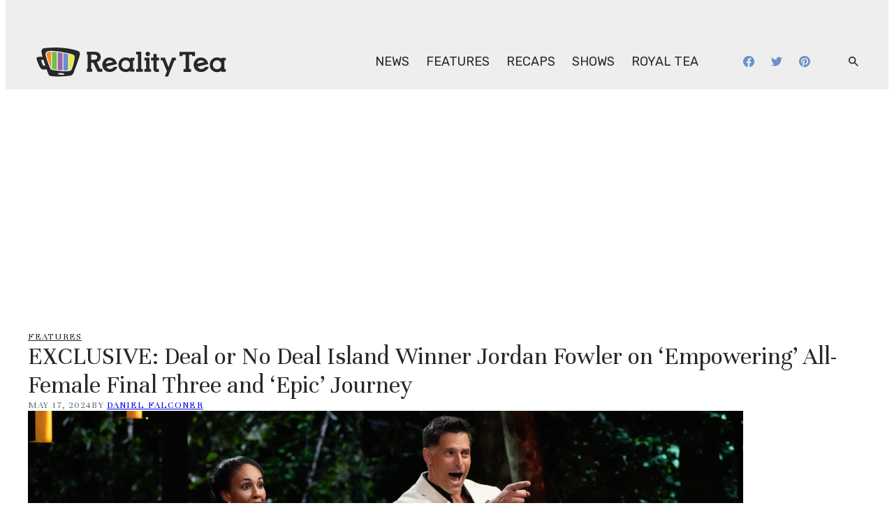

--- FILE ---
content_type: text/html; charset=UTF-8
request_url: https://www.realitytea.com/2024/05/17/deal-or-no-deal-island-winner-jordan-fowler-interview/
body_size: 60101
content:
<!doctype html>
<html lang="en-US" class="no-js">

<head>
	<meta charset="UTF-8">
	<meta name="viewport" content="width=device-width, initial-scale=1, minimum-scale=1">
	<link rel="profile" href="https://gmpg.org/xfn/11">

		<script>
		document.documentElement.classList.remove( 'no-js' );
	</script>
		
	
	<script>
		window.GAMinfo = window.GAMinfo || [];
	</script>

	<meta name='robots' content='index, follow, max-image-preview:large, max-snippet:-1, max-video-preview:-1' />
	<style>img:is([sizes="auto" i], [sizes^="auto," i]) { contain-intrinsic-size: 3000px 1500px }</style>
	
	<!-- This site is optimized with the Yoast SEO Premium plugin v26.5 (Yoast SEO v26.5) - https://yoast.com/wordpress/plugins/seo/ -->
	<title>Deal or No Deal Island Winner Jordan Fowler on Her &#039;Epic&#039; Win - Reality Tea</title>
	<meta name="description" content="Deal or No Deal Island winner Jordan Fowler discusses her &quot;epic&quot; win, being a part of an all-female final three, and more." />
	<link rel="canonical" href="https://www.realitytea.com/2024/05/17/deal-or-no-deal-island-winner-jordan-fowler-interview/" />
	<meta property="og:locale" content="en_US" />
	<meta property="og:type" content="article" />
	<meta property="og:title" content="EXCLUSIVE: Deal or No Deal Island Winner Jordan Fowler on ‘Empowering’ All-Female Final Three and ‘Epic’ Journey" />
	<meta property="og:description" content="Deal or No Deal Island winner Jordan Fowler discusses her &quot;epic&quot; win, being a part of an all-female final three, and more." />
	<meta property="og:url" content="https://www.realitytea.com/2024/05/17/deal-or-no-deal-island-winner-jordan-fowler-interview/" />
	<meta property="og:site_name" content="Reality Tea" />
	<meta property="article:publisher" content="https://www.facebook.com/RealityTea" />
	<meta property="article:published_time" content="2024-05-17T16:05:54+00:00" />
	<meta property="article:modified_time" content="2024-05-17T16:06:08+00:00" />
	<meta property="og:image" content="https://www.realitytea.com/wp-content/uploads/sites/6/2024/05/GettyImages-2152413088.jpg?resize=1200,630" />
	<meta property="og:image:width" content="1200" />
	<meta property="og:image:height" content="630" />
	<meta property="og:image:type" content="image/jpeg" />
	<meta name="author" content="Daniel Falconer" />
	<meta name="twitter:card" content="summary_large_image" />
	<meta name="twitter:creator" content="@Realitytea" />
	<meta name="twitter:site" content="@Realitytea" />
	<meta name="twitter:label1" content="Written by" />
	<meta name="twitter:data1" content="Daniel Falconer" />
	<meta name="twitter:label2" content="Est. reading time" />
	<meta name="twitter:data2" content="6 minutes" />
	<script type="application/ld+json" class="yoast-schema-graph">{"@context":"https://schema.org","@graph":[{"@type":"NewsArticle","@id":"https://www.realitytea.com/2024/05/17/deal-or-no-deal-island-winner-jordan-fowler-interview/#article","isPartOf":{"@id":"https://www.realitytea.com/2024/05/17/deal-or-no-deal-island-winner-jordan-fowler-interview/"},"author":{"name":"Daniel Falconer","@id":"https://www.realitytea.com/#/schema/person/e636970a508bc0e4367e5087b8ff68dc"},"headline":"EXCLUSIVE: Deal or No Deal Island Winner Jordan Fowler on ‘Empowering’ All-Female Final Three and ‘Epic’ Journey","datePublished":"2024-05-17T16:05:54+00:00","dateModified":"2024-05-17T16:06:08+00:00","mainEntityOfPage":{"@id":"https://www.realitytea.com/2024/05/17/deal-or-no-deal-island-winner-jordan-fowler-interview/"},"wordCount":1016,"commentCount":0,"publisher":{"@id":"https://www.realitytea.com/#organization"},"image":{"@id":"https://www.realitytea.com/2024/05/17/deal-or-no-deal-island-winner-jordan-fowler-interview/#primaryimage"},"thumbnailUrl":"https://www.realitytea.com/wp-content/uploads/sites/6/2024/05/GettyImages-2152413088.jpg","keywords":["Deal or No Deal Island","Howie Mandel","Joe Manganiello","Jordan Fowler"],"articleSection":["Exclusives","Features"],"inLanguage":"en-US","potentialAction":[{"@type":"CommentAction","name":"Comment","target":["https://www.realitytea.com/2024/05/17/deal-or-no-deal-island-winner-jordan-fowler-interview/#respond"]}]},{"@type":"WebPage","@id":"https://www.realitytea.com/2024/05/17/deal-or-no-deal-island-winner-jordan-fowler-interview/","url":"https://www.realitytea.com/2024/05/17/deal-or-no-deal-island-winner-jordan-fowler-interview/","name":"Deal or No Deal Island Winner Jordan Fowler on Her 'Epic' Win - Reality Tea","isPartOf":{"@id":"https://www.realitytea.com/#website"},"primaryImageOfPage":{"@id":"https://www.realitytea.com/2024/05/17/deal-or-no-deal-island-winner-jordan-fowler-interview/#primaryimage"},"image":{"@id":"https://www.realitytea.com/2024/05/17/deal-or-no-deal-island-winner-jordan-fowler-interview/#primaryimage"},"thumbnailUrl":"https://www.realitytea.com/wp-content/uploads/sites/6/2024/05/GettyImages-2152413088.jpg","datePublished":"2024-05-17T16:05:54+00:00","dateModified":"2024-05-17T16:06:08+00:00","description":"Deal or No Deal Island winner Jordan Fowler discusses her \"epic\" win, being a part of an all-female final three, and more.","breadcrumb":{"@id":"https://www.realitytea.com/2024/05/17/deal-or-no-deal-island-winner-jordan-fowler-interview/#breadcrumb"},"inLanguage":"en-US","potentialAction":[{"@type":"ReadAction","target":["https://www.realitytea.com/2024/05/17/deal-or-no-deal-island-winner-jordan-fowler-interview/"]}]},{"@type":"ImageObject","inLanguage":"en-US","@id":"https://www.realitytea.com/2024/05/17/deal-or-no-deal-island-winner-jordan-fowler-interview/#primaryimage","url":"https://www.realitytea.com/wp-content/uploads/sites/6/2024/05/GettyImages-2152413088.jpg","contentUrl":"https://www.realitytea.com/wp-content/uploads/sites/6/2024/05/GettyImages-2152413088.jpg","width":3000,"height":1286,"caption":"Photo Credit: Monty Brinton/NBC via Getty Images"},{"@type":"BreadcrumbList","@id":"https://www.realitytea.com/2024/05/17/deal-or-no-deal-island-winner-jordan-fowler-interview/#breadcrumb","itemListElement":[{"@type":"ListItem","position":1,"name":"Home","item":"https://www.realitytea.com/"},{"@type":"ListItem","position":2,"name":"EXCLUSIVE: Deal or No Deal Island Winner Jordan Fowler on ‘Empowering’ All-Female Final Three and ‘Epic’ Journey"}]},{"@type":"WebSite","@id":"https://www.realitytea.com/#website","url":"https://www.realitytea.com/","name":"Reality Tea","description":"Reality TV News Spilled Daily From Your Favorite Reality Shows!","publisher":{"@id":"https://www.realitytea.com/#organization"},"potentialAction":[{"@type":"SearchAction","target":{"@type":"EntryPoint","urlTemplate":"https://www.realitytea.com/?s={search_term_string}"},"query-input":{"@type":"PropertyValueSpecification","valueRequired":true,"valueName":"search_term_string"}}],"inLanguage":"en-US"},{"@type":"Organization","@id":"https://www.realitytea.com/#organization","name":"Reality Tea","alternateName":"Reality TV News Spilled Daily From Your Favorite Reality Shows!","url":"https://www.realitytea.com/","logo":{"@type":"ImageObject","inLanguage":"en-US","@id":"https://www.realitytea.com/#/schema/logo/image/","url":"https://www.realitytea.com/wp-content/uploads/sites/6/2025/09/reality_tea_social_banners-820x312-1.jpg?w=820&h=312&crop=1","contentUrl":"https://www.realitytea.com/wp-content/uploads/sites/6/2025/09/reality_tea_social_banners-820x312-1.jpg?w=820&h=312&crop=1","width":820,"height":312,"caption":"Reality Tea"},"image":{"@id":"https://www.realitytea.com/#/schema/logo/image/"},"sameAs":["https://www.facebook.com/RealityTea","https://x.com/Realitytea","https://www.pinterest.com/realitytea/"]},{"@type":"Person","@id":"https://www.realitytea.com/#/schema/person/e636970a508bc0e4367e5087b8ff68dc","name":"Daniel Falconer","image":{"@type":"ImageObject","inLanguage":"en-US","@id":"https://www.realitytea.com/#/schema/person/image/","url":"https://secure.gravatar.com/avatar/a5a0404da49b11c4bba9469057dd69afde6b04c68c91ec071d94981b57722150?s=96&d=mm&r=g","contentUrl":"https://secure.gravatar.com/avatar/a5a0404da49b11c4bba9469057dd69afde6b04c68c91ec071d94981b57722150?s=96&d=mm&r=g","caption":"Daniel Falconer"},"description":"Daniel is the Managing Editor at Reality Tea, bringing a wealth of experience from the showbiz world. He has interviewed Real Housewives, Below Deck yachties, and Drag Race superstars over his decade-long career to-date. When he's not writing about reality TV, he's usually watching it!","jobTitle":"Managing Editor","url":"https://www.realitytea.com/author/danfalconer/"}]}</script>
	<!-- / Yoast SEO Premium plugin. -->


				<link rel="manifest" href="/site.webmanifest">
		<link rel='dns-prefetch' href='//cdn.parsely.com' />
<link rel='dns-prefetch' href='//product.instiengage.com' />
<link rel='dns-prefetch' href='//stats.wp.com' />
<link rel="alternate" type="application/rss+xml" title="Reality Tea &raquo; Feed" href="https://www.realitytea.com/feed/" />
<link rel="alternate" type="application/rss+xml" title="Reality Tea &raquo; Comments Feed" href="https://www.realitytea.com/comments/feed/" />
<link rel="alternate" type="application/rss+xml" title="Reality Tea &raquo; EXCLUSIVE: Deal or No Deal Island Winner Jordan Fowler on ‘Empowering’ All-Female Final Three and ‘Epic’ Journey Comments Feed" href="https://www.realitytea.com/2024/05/17/deal-or-no-deal-island-winner-jordan-fowler-interview/feed/" />
<script>
window._wpemojiSettings = {"baseUrl":"https:\/\/s.w.org\/images\/core\/emoji\/16.0.1\/72x72\/","ext":".png","svgUrl":"https:\/\/s.w.org\/images\/core\/emoji\/16.0.1\/svg\/","svgExt":".svg","source":{"concatemoji":"https:\/\/www.realitytea.com\/wp-includes\/js\/wp-emoji-release.min.js?ver=6.8.3"}};
/*! This file is auto-generated */
!function(s,n){var o,i,e;function c(e){try{var t={supportTests:e,timestamp:(new Date).valueOf()};sessionStorage.setItem(o,JSON.stringify(t))}catch(e){}}function p(e,t,n){e.clearRect(0,0,e.canvas.width,e.canvas.height),e.fillText(t,0,0);var t=new Uint32Array(e.getImageData(0,0,e.canvas.width,e.canvas.height).data),a=(e.clearRect(0,0,e.canvas.width,e.canvas.height),e.fillText(n,0,0),new Uint32Array(e.getImageData(0,0,e.canvas.width,e.canvas.height).data));return t.every(function(e,t){return e===a[t]})}function u(e,t){e.clearRect(0,0,e.canvas.width,e.canvas.height),e.fillText(t,0,0);for(var n=e.getImageData(16,16,1,1),a=0;a<n.data.length;a++)if(0!==n.data[a])return!1;return!0}function f(e,t,n,a){switch(t){case"flag":return n(e,"\ud83c\udff3\ufe0f\u200d\u26a7\ufe0f","\ud83c\udff3\ufe0f\u200b\u26a7\ufe0f")?!1:!n(e,"\ud83c\udde8\ud83c\uddf6","\ud83c\udde8\u200b\ud83c\uddf6")&&!n(e,"\ud83c\udff4\udb40\udc67\udb40\udc62\udb40\udc65\udb40\udc6e\udb40\udc67\udb40\udc7f","\ud83c\udff4\u200b\udb40\udc67\u200b\udb40\udc62\u200b\udb40\udc65\u200b\udb40\udc6e\u200b\udb40\udc67\u200b\udb40\udc7f");case"emoji":return!a(e,"\ud83e\udedf")}return!1}function g(e,t,n,a){var r="undefined"!=typeof WorkerGlobalScope&&self instanceof WorkerGlobalScope?new OffscreenCanvas(300,150):s.createElement("canvas"),o=r.getContext("2d",{willReadFrequently:!0}),i=(o.textBaseline="top",o.font="600 32px Arial",{});return e.forEach(function(e){i[e]=t(o,e,n,a)}),i}function t(e){var t=s.createElement("script");t.src=e,t.defer=!0,s.head.appendChild(t)}"undefined"!=typeof Promise&&(o="wpEmojiSettingsSupports",i=["flag","emoji"],n.supports={everything:!0,everythingExceptFlag:!0},e=new Promise(function(e){s.addEventListener("DOMContentLoaded",e,{once:!0})}),new Promise(function(t){var n=function(){try{var e=JSON.parse(sessionStorage.getItem(o));if("object"==typeof e&&"number"==typeof e.timestamp&&(new Date).valueOf()<e.timestamp+604800&&"object"==typeof e.supportTests)return e.supportTests}catch(e){}return null}();if(!n){if("undefined"!=typeof Worker&&"undefined"!=typeof OffscreenCanvas&&"undefined"!=typeof URL&&URL.createObjectURL&&"undefined"!=typeof Blob)try{var e="postMessage("+g.toString()+"("+[JSON.stringify(i),f.toString(),p.toString(),u.toString()].join(",")+"));",a=new Blob([e],{type:"text/javascript"}),r=new Worker(URL.createObjectURL(a),{name:"wpTestEmojiSupports"});return void(r.onmessage=function(e){c(n=e.data),r.terminate(),t(n)})}catch(e){}c(n=g(i,f,p,u))}t(n)}).then(function(e){for(var t in e)n.supports[t]=e[t],n.supports.everything=n.supports.everything&&n.supports[t],"flag"!==t&&(n.supports.everythingExceptFlag=n.supports.everythingExceptFlag&&n.supports[t]);n.supports.everythingExceptFlag=n.supports.everythingExceptFlag&&!n.supports.flag,n.DOMReady=!1,n.readyCallback=function(){n.DOMReady=!0}}).then(function(){return e}).then(function(){var e;n.supports.everything||(n.readyCallback(),(e=n.source||{}).concatemoji?t(e.concatemoji):e.wpemoji&&e.twemoji&&(t(e.twemoji),t(e.wpemoji)))}))}((window,document),window._wpemojiSettings);
</script>
<style id='wp-emoji-styles-inline-css'>

	img.wp-smiley, img.emoji {
		display: inline !important;
		border: none !important;
		box-shadow: none !important;
		height: 1em !important;
		width: 1em !important;
		margin: 0 0.07em !important;
		vertical-align: -0.1em !important;
		background: none !important;
		padding: 0 !important;
	}
</style>
<link rel='stylesheet' id='wp-block-library-css' href='https://www.realitytea.com/wp-includes/css/dist/block-library/style.min.css?ver=6.8.3' media='all' />
<style id='wp-block-library-inline-css'>
.wp-block-button.is-style-secondary .wp-block-button__link{color:var(--evolve-media-theme--color--secondary-button--text);border-color:currentColor;background-color:var(--evolve-media-theme--color--secondary-button--background)}.wp-block-button.is-style-secondary .wp-block-button__link:hover{color:var(--evolve-media-theme--color--secondary-button--text-hover);background-color:var(--evolve-media-theme--color--secondary-button--background-hover);border-color:var(--evolve-media-theme--color--secondary-button--border-hover,currentColor)}.wp-block-button.is-style-secondary.has-primary-color .wp-block-button__link{color:var(--evolve-media-theme--color--secondary-button--primary-color--text);background-color:var(--evolve-media-theme--color--secondary-button--primary-color--background)}.wp-block-button.is-style-secondary.has-primary-color .wp-block-button__link:hover{color:var(--evolve-media-theme--color--secondary-button--primary-color--text-hover);background-color:var(--evolve-media-theme--color--secondary-button--primary-color--background-hover)}
.wp-block-button:not(.is-style-secondary).has-primary-color .wp-block-button__link{color:var(--evolve-media-theme--color--button--primary-color--text);background-color:var(--evolve-media-theme--color--button--primary-color--background)}.wp-block-button:not(.is-style-secondary).has-primary-color .wp-block-button__link:hover{color:var(--evolve-media-theme--color--button--primary-color--text-hover);background-color:var(--evolve-media-theme--color--button--primary-color--background-hover)}
.wp-block-quote p{font-size:var(--evolve-media-theme--typography--font-size--h3);font-style:italic}.wp-block-quote.is-style-day{border:none;margin:0;padding-left:0}@media (max-width:781px){.wp-block-quote.is-style-day{margin-left:calc(-1 * var(--evolve-media-theme--spacing--tiny));margin-right:calc(-1 * var(--evolve-media-theme--spacing--tiny));padding-left:var(--evolve-media-theme--spacing--tiny);padding-right:var(--evolve-media-theme--spacing--small)}}.wp-block-quote.is-style-day p{font-family:var(--evolve-media-theme--typography--font-family--heading);font-size:var(--evolve-media-theme--typography--font-size--h3);font-weight:var(--evolve-media-theme--typography--font-weight--h3);line-height:var(--evolve-media-theme--typography--line-height--tiny);letter-spacing:var(--evolve-media-theme--typography--letter-spacing--none);display:inline;background:linear-gradient(var(--evolve-media-theme--color--primary),var(--evolve-media-theme--color--primary)) left .075em/auto 1.11em repeat-x;color:var(--evolve-media-theme--color--white);padding:0 var(--evolve-media-theme--spacing--tiny) var(--evolve-media-theme--spacing--nano);line-height:1.25;font-style:normal;-webkit-box-decoration-break:clone;-ms-box-decoration-break:clone;-o-box-decoration-break:clone;box-decoration-break:clone}@media (min-width:782px){.wp-block-quote.is-style-day p{font-weight:var(--evolve-media-theme--typography--font-weight--bold)}}@media (max-width:781px){.wp-block-quote.is-style-day p{margin-left:calc(-1 * var(--evolve-media-theme--spacing--micro))}}.wp-block-quote.is-style-day cite{display:block;color:var(--evolve-media-theme--color--secondary);margin-top:var(--evolve-media-theme--spacing--medium);padding-left:var(--evolve-media-theme--spacing--tiny);font-size:var(--evolve-media-theme--typography--font-size--normal)}@media (max-width:781px){.wp-block-quote.is-style-day cite{margin-left:calc(-1 * var(--evolve-media-theme--spacing--micro))}}.wp-block-quote.is-style-day p a{color:currentColor;text-decoration:underline}.wp-block-quote.is-style-day p a:hover{text-decoration:none}
.is-style-heading-strong, .editor-styles-wrapper .is-style-heading-strong { font-weight: var(--evolve-media-theme--headings--font-weight--strong, var(--evolve-media-theme--typography--font-weight--semibold)); }
.is-style-heading-underlined{margin-right:auto;padding-bottom:var(--evolve-media-theme--spacing--micro);border-bottom:var(--evolve-media-theme--style-underline-border-height,.25rem) solid var(--evolve-media-theme--style-underline--border-color,currentColor);color:var(--evolve-media-theme--style-underline--color, "inherit");min-height:2.8125rem}@media (min-width:782px){.is-style-heading-underlined{padding-bottom:calc(var(--evolve-media-theme--spacing--medium) - var(--evolve-media-theme--style-underline-border-height,.25rem));min-height:revert}}.archive .is-style-heading-underlined{--evolve-media-theme--style-underline--border-color:var(--evolve-media-theme--underlined-heading-archive--color, currentColor)}
h2.is-style-heading-rubik{font-family:var(--evolve-media-theme--typography--font-family--paragraph);font-weight:var(--evolve-media-theme--typography--font-weight--medium)}h2.is-style-heading-rubik.wp-block-heading{font-family:var(--evolve-media-theme--typography--font-family--paragraph)}
@media (min-width:782px){.is-style-boxed{padding:var(--evolve-media-theme--spacing--small);border:.125rem solid currentColor;border-bottom-width:.625rem}}.is-style-carosuel-strip .wp-block-xwp-curated-content.is-layout-carousel:not(.has-title){padding-left:0;padding-right:0}.is-style-carosuel-strip .wp-block-xwp-curated-content.is-layout-carousel:not(.has-title) .wp-block-xwp-curated-content__cards{margin-top:0}@media (min-width:960px){.is-style-carosuel-strip .wp-block-xwp-curated-content__post-navigation.wp-block-xwp-curated-content__scroll-wrapper{display:none}}@media (max-width:959px){.is-style-carosuel-strip{--margin-top:1rem}.is-style-carosuel-strip .wp-block-xwp-curated-content{margin-top:0}.is-style-carosuel-strip .wp-block-xwp-curated-content.is-layout-carousel:not(.has-title) .wp-block-xwp-curated-content__post-navigation.wp-block-xwp-curated-content__scroll-wrapper{left:auto;right:0;top:calc(-2.5rem - var(--margin-top))}.is-style-carosuel-strip h2{font-family:var(--evolve-media-theme--typography--font-family--heading);font-size:var(--evolve-media-theme--typography--font-size--h3);font-weight:var(--evolve-media-theme--typography--font-weight--h3);line-height:var(--evolve-media-theme--typography--line-height--tiny);letter-spacing:var(--evolve-media-theme--typography--letter-spacing--none)}}
.is-style-striped{border-top:.125rem solid currentColor;border-bottom:.125rem solid currentColor;padding:var(--evolve-media-theme--spacing--small) var(--evolve-media-theme--spacing--tiny)}@media (min-width:782px){.is-style-striped{padding:var(--evolve-media-theme--spacing--large) var(--evolve-media-theme--spacing--small)}}@media (max-width:781px){.is-style-striped>h2.is-style-heading-strong{font-family:var(--evolve-media-theme--typography--font-family--heading);font-size:var(--evolve-media-theme--typography--font-size--h3);font-weight:var(--evolve-media-theme--typography--font-weight--h3);line-height:var(--evolve-media-theme--typography--line-height--tiny);letter-spacing:var(--evolve-media-theme--typography--letter-spacing--none)}}
.entry-content ul.is-style-post{padding-left:var(--evolve-media-theme--spacing--medium);padding-right:30%}.entry-content ul.is-style-post li{list-style-type:disc;font-weight:var(--evolve-media-theme--typography--font-weight--semibold);line-height:var(--evolve-media-theme--typography--line-height--large)}ul.is-style-post.wp-block-list{margin-left:0;padding-left:var(--evolve-media-theme--spacing--medium);padding-right:var(--evolve-media-theme--spacing--medium);width:50%}ul.is-style-post.wp-block-list li{list-style-type:disc;font-weight:var(--evolve-media-theme--typography--font-weight--semibold);line-height:var(--evolve-media-theme--typography--line-height--large)}
.wp-block-separator.is-style-thick-wide{width:auto!important;border-bottom-width:8px}
</style>
<style id='wp-block-library-theme-inline-css'>
.wp-block-audio :where(figcaption){color:#555;font-size:13px;text-align:center}.is-dark-theme .wp-block-audio :where(figcaption){color:#ffffffa6}.wp-block-audio{margin:0 0 1em}.wp-block-code{border:1px solid #ccc;border-radius:4px;font-family:Menlo,Consolas,monaco,monospace;padding:.8em 1em}.wp-block-embed :where(figcaption){color:#555;font-size:13px;text-align:center}.is-dark-theme .wp-block-embed :where(figcaption){color:#ffffffa6}.wp-block-embed{margin:0 0 1em}.blocks-gallery-caption{color:#555;font-size:13px;text-align:center}.is-dark-theme .blocks-gallery-caption{color:#ffffffa6}:root :where(.wp-block-image figcaption){color:#555;font-size:13px;text-align:center}.is-dark-theme :root :where(.wp-block-image figcaption){color:#ffffffa6}.wp-block-image{margin:0 0 1em}.wp-block-pullquote{border-bottom:4px solid;border-top:4px solid;color:currentColor;margin-bottom:1.75em}.wp-block-pullquote cite,.wp-block-pullquote footer,.wp-block-pullquote__citation{color:currentColor;font-size:.8125em;font-style:normal;text-transform:uppercase}.wp-block-quote{border-left:.25em solid;margin:0 0 1.75em;padding-left:1em}.wp-block-quote cite,.wp-block-quote footer{color:currentColor;font-size:.8125em;font-style:normal;position:relative}.wp-block-quote:where(.has-text-align-right){border-left:none;border-right:.25em solid;padding-left:0;padding-right:1em}.wp-block-quote:where(.has-text-align-center){border:none;padding-left:0}.wp-block-quote.is-large,.wp-block-quote.is-style-large,.wp-block-quote:where(.is-style-plain){border:none}.wp-block-search .wp-block-search__label{font-weight:700}.wp-block-search__button{border:1px solid #ccc;padding:.375em .625em}:where(.wp-block-group.has-background){padding:1.25em 2.375em}.wp-block-separator.has-css-opacity{opacity:.4}.wp-block-separator{border:none;border-bottom:2px solid;margin-left:auto;margin-right:auto}.wp-block-separator.has-alpha-channel-opacity{opacity:1}.wp-block-separator:not(.is-style-wide):not(.is-style-dots){width:100px}.wp-block-separator.has-background:not(.is-style-dots){border-bottom:none;height:1px}.wp-block-separator.has-background:not(.is-style-wide):not(.is-style-dots){height:2px}.wp-block-table{margin:0 0 1em}.wp-block-table td,.wp-block-table th{word-break:normal}.wp-block-table :where(figcaption){color:#555;font-size:13px;text-align:center}.is-dark-theme .wp-block-table :where(figcaption){color:#ffffffa6}.wp-block-video :where(figcaption){color:#555;font-size:13px;text-align:center}.is-dark-theme .wp-block-video :where(figcaption){color:#ffffffa6}.wp-block-video{margin:0 0 1em}:root :where(.wp-block-template-part.has-background){margin-bottom:0;margin-top:0;padding:1.25em 2.375em}
</style>
<link rel='stylesheet' id='wp-block-query-pagination-css' href='https://www.realitytea.com/wp-content/themes/evolve-media/css/dist/block-overrides/wp-block-query-pagination.css?ver=5e3c0958788facbd1b25b5f3dda53d04' media='all' />
<style id='wp-parsely-recommendations-style-inline-css'>
.parsely-recommendations-list-title{font-size:1.2em}.parsely-recommendations-list{list-style:none;padding:unset}.parsely-recommendations-cardbody{overflow:hidden;padding:.8em;text-overflow:ellipsis;white-space:nowrap}.parsely-recommendations-cardmedia{padding:.8em .8em 0}

</style>
<link rel='stylesheet' id='mediaelement-css' href='https://www.realitytea.com/wp-includes/js/mediaelement/mediaelementplayer-legacy.min.css?ver=4.2.17' media='all' />
<link rel='stylesheet' id='wp-mediaelement-css' href='https://www.realitytea.com/wp-includes/js/mediaelement/wp-mediaelement.min.css?ver=6.8.3' media='all' />
<style id='jetpack-sharing-buttons-style-inline-css'>
.jetpack-sharing-buttons__services-list{display:flex;flex-direction:row;flex-wrap:wrap;gap:0;list-style-type:none;margin:5px;padding:0}.jetpack-sharing-buttons__services-list.has-small-icon-size{font-size:12px}.jetpack-sharing-buttons__services-list.has-normal-icon-size{font-size:16px}.jetpack-sharing-buttons__services-list.has-large-icon-size{font-size:24px}.jetpack-sharing-buttons__services-list.has-huge-icon-size{font-size:36px}@media print{.jetpack-sharing-buttons__services-list{display:none!important}}.editor-styles-wrapper .wp-block-jetpack-sharing-buttons{gap:0;padding-inline-start:0}ul.jetpack-sharing-buttons__services-list.has-background{padding:1.25em 2.375em}
</style>
<link rel='stylesheet' id='xwpblocks-ad-slot-style-css' href='https://www.realitytea.com/wp-content/themes/evolve-media/css/dist/block-overrides/xwpblocks-ad-slot-style.css?ver=72da6bb536fb180f59002b1c2820243c' media='all' />
<link rel='stylesheet' id='xwpblocks-breed-statistics-style-css' href='https://www.realitytea.com/wp-content/themes/evolve-media/css/dist/block-overrides/xwpblocks-breed-statistics-style.css?ver=a52ce0ef15f54c5017d050e3915da974' media='all' />
<link rel='stylesheet' id='xwpblocks-curated-content-style-css' href='https://www.realitytea.com/wp-content/themes/evolve-media/css/dist/block-overrides/xwpblocks-curated-content-style.css?ver=2eba04ec2ad385b31349a162c6b10277' media='all' />
<link rel='stylesheet' id='xwpblocks-dog-breed-card-style-css' href='https://www.realitytea.com/wp-content/themes/evolve-media/css/dist/block-overrides/xwpblocks-dog-breed-card-style.css?ver=9160399e95857e9c958fbccff495d2d0' media='all' />
<link rel='stylesheet' id='xwpblocks-movie-card-style-css' href='https://www.realitytea.com/wp-content/themes/evolve-media/css/dist/block-overrides/xwpblocks-movie-card-style.css?ver=d519cfd9d31a19052bc71ca41a29f6bd' media='all' />
<link rel='stylesheet' id='xwpblocks-newsletter-subscription-style-css' href='https://www.realitytea.com/wp-content/themes/evolve-media/css/dist/block-overrides/xwpblocks-newsletter-subscription-style.css?ver=00c0c71892e5d7c0664360c2f8fbe013' media='all' />
<link rel='stylesheet' id='xwpblocks-person-card-style-css' href='https://www.realitytea.com/wp-content/themes/evolve-media/css/dist/block-overrides/xwpblocks-person-card-style.css?ver=46a2cf275bbe29153211db6818bb84c6' media='all' />
<link rel='stylesheet' id='xwpblocks-show-card-style-css' href='https://www.realitytea.com/wp-content/themes/evolve-media/css/dist/block-overrides/xwpblocks-show-card-style.css?ver=2d096d916a1ef914550911d5e510ba37' media='all' />
<link rel='stylesheet' id='xwpblocks-twitch-player-style-css' href='https://www.realitytea.com/wp-content/themes/evolve-media/css/dist/block-overrides/xwpblocks-twitch-player-style.css?ver=ee0cd9164df7686f39ebf7580f4c00b1' media='all' />
<style id='elasticpress-facet-style-inline-css'>
.widget_ep-facet input[type=search],.wp-block-elasticpress-facet input[type=search]{margin-bottom:1rem}.widget_ep-facet .searchable .inner,.wp-block-elasticpress-facet .searchable .inner{max-height:20em;overflow:scroll}.widget_ep-facet .term.hide,.wp-block-elasticpress-facet .term.hide{display:none}.widget_ep-facet .empty-term,.wp-block-elasticpress-facet .empty-term{opacity:.5;position:relative}.widget_ep-facet .empty-term:after,.wp-block-elasticpress-facet .empty-term:after{bottom:0;content:" ";display:block;left:0;position:absolute;right:0;top:0;width:100%;z-index:2}.widget_ep-facet .level-1,.wp-block-elasticpress-facet .level-1{padding-left:20px}.widget_ep-facet .level-2,.wp-block-elasticpress-facet .level-2{padding-left:40px}.widget_ep-facet .level-3,.wp-block-elasticpress-facet .level-3{padding-left:60px}.widget_ep-facet .level-4,.wp-block-elasticpress-facet .level-4{padding-left:5pc}.widget_ep-facet .level-5,.wp-block-elasticpress-facet .level-5{padding-left:75pt}.widget_ep-facet input[disabled],.wp-block-elasticpress-facet input[disabled]{cursor:pointer;opacity:1}.widget_ep-facet .term a,.wp-block-elasticpress-facet .term a{-webkit-box-align:center;-ms-flex-align:center;align-items:center;display:-webkit-box;display:-ms-flexbox;display:flex;position:relative}.widget_ep-facet .term a:hover .ep-checkbox,.wp-block-elasticpress-facet .term a:hover .ep-checkbox{background-color:#ccc}.ep-checkbox{-webkit-box-align:center;-ms-flex-align:center;-ms-flex-negative:0;-webkit-box-pack:center;-ms-flex-pack:center;align-items:center;background-color:#eee;display:-webkit-box;display:-ms-flexbox;display:flex;flex-shrink:0;height:1em;justify-content:center;margin-right:.25em;width:1em}.ep-checkbox:after{border:solid #fff;border-width:0 .125em .125em 0;content:"";display:none;height:.5em;-webkit-transform:rotate(45deg);transform:rotate(45deg);width:.25em}.ep-checkbox.checked{background-color:#5e5e5e}.ep-checkbox.checked:after{display:block}

</style>
<link rel='stylesheet' id='elasticpress-related-posts-block-css' href='https://www.realitytea.com/wp-content/mu-plugins/search/elasticpress/dist/css/related-posts-block-styles.min.css?ver=4.2.2' media='all' />
<style id='global-styles-inline-css'>
:root{--wp--preset--aspect-ratio--square: 1;--wp--preset--aspect-ratio--4-3: 4/3;--wp--preset--aspect-ratio--3-4: 3/4;--wp--preset--aspect-ratio--3-2: 3/2;--wp--preset--aspect-ratio--2-3: 2/3;--wp--preset--aspect-ratio--16-9: 16/9;--wp--preset--aspect-ratio--9-16: 9/16;--wp--preset--color--black: #000000;--wp--preset--color--cyan-bluish-gray: #abb8c3;--wp--preset--color--white: #ffffff;--wp--preset--color--pale-pink: #f78da7;--wp--preset--color--vivid-red: #cf2e2e;--wp--preset--color--luminous-vivid-orange: #ff6900;--wp--preset--color--luminous-vivid-amber: #fcb900;--wp--preset--color--light-green-cyan: #7bdcb5;--wp--preset--color--vivid-green-cyan: #00d084;--wp--preset--color--pale-cyan-blue: #8ed1fc;--wp--preset--color--vivid-cyan-blue: #0693e3;--wp--preset--color--vivid-purple: #9b51e0;--wp--preset--color--primary: var(--evolve-media-theme--color--primary);--wp--preset--color--secondary: var(--evolve-media-theme--color--secondary);--wp--preset--color--tertiary: var(--evolve-media-theme--color--tertiary);--wp--preset--color--quaternary: var(--evolve-media-theme--color--quaternary);--wp--preset--color--quinar: var(--evolve-media-theme--color--quinar);--wp--preset--color--senary: var(--evolve-media-theme--color--senary);--wp--preset--color--background: var(--evolve-media-theme--color--background);--wp--preset--color--foreground: var(--evolve-media-theme--color--foreground);--wp--preset--color--green: var(--evolve-media-theme--color--green);--wp--preset--color--yellow: var(--evolve-media-theme--color--yellow);--wp--preset--color--red: var(--evolve-media-theme--color--red);--wp--preset--gradient--vivid-cyan-blue-to-vivid-purple: linear-gradient(135deg,rgba(6,147,227,1) 0%,rgb(155,81,224) 100%);--wp--preset--gradient--light-green-cyan-to-vivid-green-cyan: linear-gradient(135deg,rgb(122,220,180) 0%,rgb(0,208,130) 100%);--wp--preset--gradient--luminous-vivid-amber-to-luminous-vivid-orange: linear-gradient(135deg,rgba(252,185,0,1) 0%,rgba(255,105,0,1) 100%);--wp--preset--gradient--luminous-vivid-orange-to-vivid-red: linear-gradient(135deg,rgba(255,105,0,1) 0%,rgb(207,46,46) 100%);--wp--preset--gradient--very-light-gray-to-cyan-bluish-gray: linear-gradient(135deg,rgb(238,238,238) 0%,rgb(169,184,195) 100%);--wp--preset--gradient--cool-to-warm-spectrum: linear-gradient(135deg,rgb(74,234,220) 0%,rgb(151,120,209) 20%,rgb(207,42,186) 40%,rgb(238,44,130) 60%,rgb(251,105,98) 80%,rgb(254,248,76) 100%);--wp--preset--gradient--blush-light-purple: linear-gradient(135deg,rgb(255,206,236) 0%,rgb(152,150,240) 100%);--wp--preset--gradient--blush-bordeaux: linear-gradient(135deg,rgb(254,205,165) 0%,rgb(254,45,45) 50%,rgb(107,0,62) 100%);--wp--preset--gradient--luminous-dusk: linear-gradient(135deg,rgb(255,203,112) 0%,rgb(199,81,192) 50%,rgb(65,88,208) 100%);--wp--preset--gradient--pale-ocean: linear-gradient(135deg,rgb(255,245,203) 0%,rgb(182,227,212) 50%,rgb(51,167,181) 100%);--wp--preset--gradient--electric-grass: linear-gradient(135deg,rgb(202,248,128) 0%,rgb(113,206,126) 100%);--wp--preset--gradient--midnight: linear-gradient(135deg,rgb(2,3,129) 0%,rgb(40,116,252) 100%);--wp--preset--font-size--small: var(--evolve-media-theme--typography--font-size--small);--wp--preset--font-size--medium: var(--evolve-media-theme--typography--font-size--medium);--wp--preset--font-size--large: var(--evolve-media-theme--typography--font-size--large);--wp--preset--font-size--x-large: 42px;--wp--preset--font-size--micro: var(--evolve-media-theme--typography--font-size--micro);--wp--preset--font-size--tiny: var(--evolve-media-theme--typography--font-size--tiny);--wp--preset--font-size--normal: var(--evolve-media-theme--typography--font-size--normal);--wp--preset--font-size--huge: var(--evolve-media-theme--typography--font-size--huge);--wp--preset--font-size--gigantic: var(--evolve-media-theme--typography--font-size--gigantic);--wp--preset--spacing--20: 0.44rem;--wp--preset--spacing--30: 0.67rem;--wp--preset--spacing--40: 1rem;--wp--preset--spacing--50: 1.5rem;--wp--preset--spacing--60: 2.25rem;--wp--preset--spacing--70: 3.38rem;--wp--preset--spacing--80: 5.06rem;--wp--preset--shadow--natural: 6px 6px 9px rgba(0, 0, 0, 0.2);--wp--preset--shadow--deep: 12px 12px 50px rgba(0, 0, 0, 0.4);--wp--preset--shadow--sharp: 6px 6px 0px rgba(0, 0, 0, 0.2);--wp--preset--shadow--outlined: 6px 6px 0px -3px rgba(255, 255, 255, 1), 6px 6px rgba(0, 0, 0, 1);--wp--preset--shadow--crisp: 6px 6px 0px rgba(0, 0, 0, 1);}.wp-block-button .wp-block-button__link{--wp--preset--font-size--tiny: tiny;--wp--preset--font-size--small: Small;--wp--preset--font-size--normal: Normal;}:root { --wp--style--global--content-size: var(--evolve-media-theme--layout--content-size);--wp--style--global--wide-size: var(--evolve-media-theme--layout--wide-size); }:where(body) { margin: 0; }.wp-site-blocks > .alignleft { float: left; margin-right: 2em; }.wp-site-blocks > .alignright { float: right; margin-left: 2em; }.wp-site-blocks > .aligncenter { justify-content: center; margin-left: auto; margin-right: auto; }:where(.wp-site-blocks) > * { margin-block-start: var(--evolve-media-theme--block-gap); margin-block-end: 0; }:where(.wp-site-blocks) > :first-child { margin-block-start: 0; }:where(.wp-site-blocks) > :last-child { margin-block-end: 0; }:root { --wp--style--block-gap: var(--evolve-media-theme--block-gap); }:root :where(.is-layout-flow) > :first-child{margin-block-start: 0;}:root :where(.is-layout-flow) > :last-child{margin-block-end: 0;}:root :where(.is-layout-flow) > *{margin-block-start: var(--evolve-media-theme--block-gap);margin-block-end: 0;}:root :where(.is-layout-constrained) > :first-child{margin-block-start: 0;}:root :where(.is-layout-constrained) > :last-child{margin-block-end: 0;}:root :where(.is-layout-constrained) > *{margin-block-start: var(--evolve-media-theme--block-gap);margin-block-end: 0;}:root :where(.is-layout-flex){gap: var(--evolve-media-theme--block-gap);}:root :where(.is-layout-grid){gap: var(--evolve-media-theme--block-gap);}.is-layout-flow > .alignleft{float: left;margin-inline-start: 0;margin-inline-end: 2em;}.is-layout-flow > .alignright{float: right;margin-inline-start: 2em;margin-inline-end: 0;}.is-layout-flow > .aligncenter{margin-left: auto !important;margin-right: auto !important;}.is-layout-constrained > .alignleft{float: left;margin-inline-start: 0;margin-inline-end: 2em;}.is-layout-constrained > .alignright{float: right;margin-inline-start: 2em;margin-inline-end: 0;}.is-layout-constrained > .aligncenter{margin-left: auto !important;margin-right: auto !important;}.is-layout-constrained > :where(:not(.alignleft):not(.alignright):not(.alignfull)){max-width: var(--wp--style--global--content-size);margin-left: auto !important;margin-right: auto !important;}.is-layout-constrained > .alignwide{max-width: var(--wp--style--global--wide-size);}body .is-layout-flex{display: flex;}.is-layout-flex{flex-wrap: wrap;align-items: center;}.is-layout-flex > :is(*, div){margin: 0;}body .is-layout-grid{display: grid;}.is-layout-grid > :is(*, div){margin: 0;}body{padding-top: 0px;padding-right: 0px;padding-bottom: 0px;padding-left: 0px;}:root :where(.wp-element-button, .wp-block-button__link){background-color: #32373c;border-width: 0;color: #fff;font-family: inherit;font-size: inherit;line-height: inherit;padding: calc(0.667em + 2px) calc(1.333em + 2px);text-decoration: none;}.has-black-color{color: var(--wp--preset--color--black) !important;}.has-cyan-bluish-gray-color{color: var(--wp--preset--color--cyan-bluish-gray) !important;}.has-white-color{color: var(--wp--preset--color--white) !important;}.has-pale-pink-color{color: var(--wp--preset--color--pale-pink) !important;}.has-vivid-red-color{color: var(--wp--preset--color--vivid-red) !important;}.has-luminous-vivid-orange-color{color: var(--wp--preset--color--luminous-vivid-orange) !important;}.has-luminous-vivid-amber-color{color: var(--wp--preset--color--luminous-vivid-amber) !important;}.has-light-green-cyan-color{color: var(--wp--preset--color--light-green-cyan) !important;}.has-vivid-green-cyan-color{color: var(--wp--preset--color--vivid-green-cyan) !important;}.has-pale-cyan-blue-color{color: var(--wp--preset--color--pale-cyan-blue) !important;}.has-vivid-cyan-blue-color{color: var(--wp--preset--color--vivid-cyan-blue) !important;}.has-vivid-purple-color{color: var(--wp--preset--color--vivid-purple) !important;}.has-primary-color{color: var(--wp--preset--color--primary) !important;}.has-secondary-color{color: var(--wp--preset--color--secondary) !important;}.has-tertiary-color{color: var(--wp--preset--color--tertiary) !important;}.has-quaternary-color{color: var(--wp--preset--color--quaternary) !important;}.has-quinar-color{color: var(--wp--preset--color--quinar) !important;}.has-senary-color{color: var(--wp--preset--color--senary) !important;}.has-background-color{color: var(--wp--preset--color--background) !important;}.has-foreground-color{color: var(--wp--preset--color--foreground) !important;}.has-green-color{color: var(--wp--preset--color--green) !important;}.has-yellow-color{color: var(--wp--preset--color--yellow) !important;}.has-red-color{color: var(--wp--preset--color--red) !important;}.has-black-background-color{background-color: var(--wp--preset--color--black) !important;}.has-cyan-bluish-gray-background-color{background-color: var(--wp--preset--color--cyan-bluish-gray) !important;}.has-white-background-color{background-color: var(--wp--preset--color--white) !important;}.has-pale-pink-background-color{background-color: var(--wp--preset--color--pale-pink) !important;}.has-vivid-red-background-color{background-color: var(--wp--preset--color--vivid-red) !important;}.has-luminous-vivid-orange-background-color{background-color: var(--wp--preset--color--luminous-vivid-orange) !important;}.has-luminous-vivid-amber-background-color{background-color: var(--wp--preset--color--luminous-vivid-amber) !important;}.has-light-green-cyan-background-color{background-color: var(--wp--preset--color--light-green-cyan) !important;}.has-vivid-green-cyan-background-color{background-color: var(--wp--preset--color--vivid-green-cyan) !important;}.has-pale-cyan-blue-background-color{background-color: var(--wp--preset--color--pale-cyan-blue) !important;}.has-vivid-cyan-blue-background-color{background-color: var(--wp--preset--color--vivid-cyan-blue) !important;}.has-vivid-purple-background-color{background-color: var(--wp--preset--color--vivid-purple) !important;}.has-primary-background-color{background-color: var(--wp--preset--color--primary) !important;}.has-secondary-background-color{background-color: var(--wp--preset--color--secondary) !important;}.has-tertiary-background-color{background-color: var(--wp--preset--color--tertiary) !important;}.has-quaternary-background-color{background-color: var(--wp--preset--color--quaternary) !important;}.has-quinar-background-color{background-color: var(--wp--preset--color--quinar) !important;}.has-senary-background-color{background-color: var(--wp--preset--color--senary) !important;}.has-background-background-color{background-color: var(--wp--preset--color--background) !important;}.has-foreground-background-color{background-color: var(--wp--preset--color--foreground) !important;}.has-green-background-color{background-color: var(--wp--preset--color--green) !important;}.has-yellow-background-color{background-color: var(--wp--preset--color--yellow) !important;}.has-red-background-color{background-color: var(--wp--preset--color--red) !important;}.has-black-border-color{border-color: var(--wp--preset--color--black) !important;}.has-cyan-bluish-gray-border-color{border-color: var(--wp--preset--color--cyan-bluish-gray) !important;}.has-white-border-color{border-color: var(--wp--preset--color--white) !important;}.has-pale-pink-border-color{border-color: var(--wp--preset--color--pale-pink) !important;}.has-vivid-red-border-color{border-color: var(--wp--preset--color--vivid-red) !important;}.has-luminous-vivid-orange-border-color{border-color: var(--wp--preset--color--luminous-vivid-orange) !important;}.has-luminous-vivid-amber-border-color{border-color: var(--wp--preset--color--luminous-vivid-amber) !important;}.has-light-green-cyan-border-color{border-color: var(--wp--preset--color--light-green-cyan) !important;}.has-vivid-green-cyan-border-color{border-color: var(--wp--preset--color--vivid-green-cyan) !important;}.has-pale-cyan-blue-border-color{border-color: var(--wp--preset--color--pale-cyan-blue) !important;}.has-vivid-cyan-blue-border-color{border-color: var(--wp--preset--color--vivid-cyan-blue) !important;}.has-vivid-purple-border-color{border-color: var(--wp--preset--color--vivid-purple) !important;}.has-primary-border-color{border-color: var(--wp--preset--color--primary) !important;}.has-secondary-border-color{border-color: var(--wp--preset--color--secondary) !important;}.has-tertiary-border-color{border-color: var(--wp--preset--color--tertiary) !important;}.has-quaternary-border-color{border-color: var(--wp--preset--color--quaternary) !important;}.has-quinar-border-color{border-color: var(--wp--preset--color--quinar) !important;}.has-senary-border-color{border-color: var(--wp--preset--color--senary) !important;}.has-background-border-color{border-color: var(--wp--preset--color--background) !important;}.has-foreground-border-color{border-color: var(--wp--preset--color--foreground) !important;}.has-green-border-color{border-color: var(--wp--preset--color--green) !important;}.has-yellow-border-color{border-color: var(--wp--preset--color--yellow) !important;}.has-red-border-color{border-color: var(--wp--preset--color--red) !important;}.has-vivid-cyan-blue-to-vivid-purple-gradient-background{background: var(--wp--preset--gradient--vivid-cyan-blue-to-vivid-purple) !important;}.has-light-green-cyan-to-vivid-green-cyan-gradient-background{background: var(--wp--preset--gradient--light-green-cyan-to-vivid-green-cyan) !important;}.has-luminous-vivid-amber-to-luminous-vivid-orange-gradient-background{background: var(--wp--preset--gradient--luminous-vivid-amber-to-luminous-vivid-orange) !important;}.has-luminous-vivid-orange-to-vivid-red-gradient-background{background: var(--wp--preset--gradient--luminous-vivid-orange-to-vivid-red) !important;}.has-very-light-gray-to-cyan-bluish-gray-gradient-background{background: var(--wp--preset--gradient--very-light-gray-to-cyan-bluish-gray) !important;}.has-cool-to-warm-spectrum-gradient-background{background: var(--wp--preset--gradient--cool-to-warm-spectrum) !important;}.has-blush-light-purple-gradient-background{background: var(--wp--preset--gradient--blush-light-purple) !important;}.has-blush-bordeaux-gradient-background{background: var(--wp--preset--gradient--blush-bordeaux) !important;}.has-luminous-dusk-gradient-background{background: var(--wp--preset--gradient--luminous-dusk) !important;}.has-pale-ocean-gradient-background{background: var(--wp--preset--gradient--pale-ocean) !important;}.has-electric-grass-gradient-background{background: var(--wp--preset--gradient--electric-grass) !important;}.has-midnight-gradient-background{background: var(--wp--preset--gradient--midnight) !important;}.has-small-font-size{font-size: var(--wp--preset--font-size--small) !important;}.has-medium-font-size{font-size: var(--wp--preset--font-size--medium) !important;}.has-large-font-size{font-size: var(--wp--preset--font-size--large) !important;}.has-x-large-font-size{font-size: var(--wp--preset--font-size--x-large) !important;}.has-micro-font-size{font-size: var(--wp--preset--font-size--micro) !important;}.has-tiny-font-size{font-size: var(--wp--preset--font-size--tiny) !important;}.has-normal-font-size{font-size: var(--wp--preset--font-size--normal) !important;}.has-huge-font-size{font-size: var(--wp--preset--font-size--huge) !important;}.has-gigantic-font-size{font-size: var(--wp--preset--font-size--gigantic) !important;}.wp-block-button .wp-block-button__link.has-tiny-font-size{font-size: var(--wp--preset--font-size--tiny) !important;}.wp-block-button .wp-block-button__link.has-small-font-size{font-size: var(--wp--preset--font-size--small) !important;}.wp-block-button .wp-block-button__link.has-normal-font-size{font-size: var(--wp--preset--font-size--normal) !important;}
:root :where(.wp-block-pullquote){font-size: 1.5em;line-height: 1.6;}
</style>
<link rel='stylesheet' id='evolve-media-style-theme-css' href='https://www.realitytea.com/wp-content/themes/evolve-media/css/dist/theme-realitytea.css?ver=338644e70d088654361b68aa2b69a998' media='all' />
<link crossorigin="anonymous" rel='stylesheet' id='evolve-media-fonts-css' href='https://fonts.googleapis.com/css?family=Unna:400,700|Rubik:400,500,600&#038;display=swap' media='all' />
<link rel='stylesheet' id='evolve-media-style-css' href='https://www.realitytea.com/wp-content/themes/evolve-media/css/dist/style.css?ver=99789451feda56ca8c552a8147f2a5e8' media='all' />
<script defer src="https://www.realitytea.com/wp-content/plugins/evolve-media/blocks/curated-content/dist/script.js?ver=31d6cfe0d16ae931b73c" id="xwpblocks-curated-content-script-js"></script>
<script defer src="https://www.realitytea.com/wp-includes/js/jquery/jquery.min.js?ver=3.7.1" id="jquery-core-js"></script>
<script defer src="https://www.realitytea.com/wp-includes/js/jquery/jquery-migrate.min.js?ver=3.4.1" id="jquery-migrate-js"></script>
<script defer src="https://www.realitytea.com/wp-content/plugins/wp-scroll-depth/js/jquery-scrolldepth/jquery.scrolldepth.min.js?ver=6.8.3" id="jquery.scrolldepth-js"></script>
<script defer src="https://product.instiengage.com/product-loader-code/5d486584-f1a5-4922-a583-027d2afe7ab9.js?ver=1.0.0" id="product-instiengage-js"></script>
<link rel="https://api.w.org/" href="https://www.realitytea.com/wp-json/" /><link rel="alternate" title="JSON" type="application/json" href="https://www.realitytea.com/wp-json/wp/v2/posts/801361" /><link rel="EditURI" type="application/rsd+xml" title="RSD" href="https://www.realitytea.com/xmlrpc.php?rsd" />
<meta name="generator" content="WordPress 6.8.3" />
<link rel='shortlink' href='https://www.realitytea.com/?p=801361' />
<link rel="alternate" title="oEmbed (JSON)" type="application/json+oembed" href="https://www.realitytea.com/wp-json/oembed/1.0/embed?url=https%3A%2F%2Fwww.realitytea.com%2F2024%2F05%2F17%2Fdeal-or-no-deal-island-winner-jordan-fowler-interview%2F" />
<link rel="alternate" title="oEmbed (XML)" type="text/xml+oembed" href="https://www.realitytea.com/wp-json/oembed/1.0/embed?url=https%3A%2F%2Fwww.realitytea.com%2F2024%2F05%2F17%2Fdeal-or-no-deal-island-winner-jordan-fowler-interview%2F&#038;format=xml" />
<script>
	jQuery( document ).ready(function(){
		jQuery.scrollDepth({
			elements: [''],
			percentage: true,
			userTiming: true,
			pixelDepth: false,
			nonInteraction: false,
			gtmOverride: false,
	});
});
</script>
	<style>img#wpstats{display:none}</style>
		<meta name="parsely-title" content="EXCLUSIVE: Deal or No Deal Island Winner Jordan Fowler on ‘Empowering’ All-Female Final Three and ‘Epic’ Journey" />
<meta name="parsely-link" content="http://www.realitytea.com/2024/05/17/deal-or-no-deal-island-winner-jordan-fowler-interview/" />
<meta name="parsely-type" content="post" />
<meta name="parsely-image-url" content="https://www.realitytea.com/wp-content/uploads/sites/6/2024/05/GettyImages-2152413088.jpg?w=150&amp;h=150&amp;crop=1" />
<meta name="parsely-pub-date" content="2024-05-17T16:05:54Z" />
<meta name="parsely-section" content="Exclusives" />
<meta name="parsely-tags" content="deal or no deal island,howie mandel,joe manganiello,jordan fowler" />
<meta name="parsely-author" content="Daniel Falconer" />
			<script data-cfasync="false" type="text/javascript">
				( function ( a, c, s, u ) {
					"Insticator" in a || ( a.Insticator = {
						ad: { loadAd: function ( b ) { Insticator.ad.q.push( b ) }, q: [] },
						helper: {},
						embed: {},
						version: "4.0",
						q: [], load: function ( t, o ) { Insticator.q.push( { t: t, o: o } ) }
					} );
					var b = c.createElement( s );
					b.src = u;
					b.async = !0;
					var d = c.getElementsByTagName( s )[0];
					d.parentNode.insertBefore( b, d )
				})(window, document, "script", "https://d3lcz8vpax4lo2.cloudfront.net/ads-code/5d486584-f1a5-4922-a583-027d2afe7ab9.js");
			</script>
			<script async type="text/javascript" src="https://product.instiengage.com/product-loader-code/5d486584-f1a5-4922-a583-027d2afe7ab9.js"></script>
			<script>
				Insticator.load( "load-page", {
					pageId: 801361,
				} );
			</script>
			<!-- There is no amphtml version available for this URL. --><script src="https://secureassets.evolvemediallc.com/assets/websupport/Scripts/evolveSiteHeaderScripts.js" ></script>

<!-- Pride month logo -->
<script type="text/javascript">
	if ( new Date().getMonth() == 5 ) {
		let prideMonthLogo = document.createElement('img'),
			prideMonthCss = document.createElement('style'),
			prideMonthTarget = document.querySelector('header .xe-site-header__branding');

		prideMonthLogo.src = 'https://www.realitytea.com/wp-content/uploads/sites/6/2023/06/reality_tea_logo_pride.png';
		prideMonthLogo.classList.add('prideMonthLogo');

		prideMonthCss.innerHTML = '.prideMonthLogo{ width: 340px; height: 79px }';

		prideMonthTarget.innerHTML = '';
		document.head.appendChild(prideMonthCss);
		prideMonthTarget.appendChild( prideMonthLogo );
	}
</script>
<!-- End pride month logo -->

<!-- nativo fix -->
<style type="text/css">
	.nativo .gpt-ad-wrapper, .nativo .adhesiveContainer{
		display:none;
	}
</style>

<!-- bottom 300 sticky  -->
<style type="text/css">
        .dog-breed-template-default .wp-block-xwpblocks-ad-slot__sidebar-default-bottom {
		position: relative;
		top: 0;
	}

	.wp-block-xwpblocks-ad-slot__sidebar-default-bottom {
		position: sticky;
		top: 35px;
	}
</style>
<!-- ending bottom 300 sticky  -->

<!-- Admiral -->
<script type="text/javascript">!(function(j,_name){j[_name]=j[_name]||function e(){(e.q=e.q||[]).push(arguments)},j[_name].v=j[_name].v||2,j[_name].s="1";!(function(j,e,M,U){function T(M,U){try{T=j.localStorage,(M=JSON.parse(T[decodeURI(decodeURI('%256%37%65%74%25%349%25%374%256%35m'))]("_aQS01Qjg4NEExOUREOTBFRjY5ODgwMjZCMDktMTQ")).lgk||[])&&(U=j[e].pubads())&&M.forEach((function(j){j&&j[0]&&U.setTargeting(j[0],j[1]||"")}))}catch(q){}var T}try{(U=j[e]=j[e]||{}).cmd=U.cmd||[],typeof U.pubads===M?T():typeof U.cmd.unshift===M?U.cmd.unshift(T):U.cmd.push(T)}catch(q){}})(window,decodeURI(decodeURI('go%6f%2567%25%36%63%65%2574%61%25%36%37')),"function");;!(function(j){j.__admiral_getConsentForGTM=function(e){function M(j,M){e((function(j,e){const M=j&&j.purpose&&j.purpose.consents||{};return{adConsentGranted:e||!!M[1],adUserData:e||!!M[7],adPersonalization:e||!!M[3],analyticsConsentGranted:e||!!M[1],personalizationConsentGranted:e||!!M[5],functionalityConsentGranted:e||!1,securityConsentGranted:e||!0}})(j,!M))}j[_name]("after","cmp.loaded",(function(e){e&&e.tcData&&e.tcData.gdprApplies?(e.consentKnown&&M(e.tcData,!0),j[_name]("after","cmp.updated",(function(j){M(j.tcData,!0)}))):M({},!1)}))}})(window);})(window,decodeURI(decodeURI('%61%2564%6d%69%25%37%32%2561l')));!(function(j,e,M,U,T,q,C,E,d,V,w,r,g,f,H,n,v,N,u,J,s,Z,S,Q){function x(M,q){navigator.onLine&&u&&(u=!1,(q=(function(j,e,M){if(!H)return!1;for(e=(j=H.getEntriesByType("resource")).length;M=j[--e];)if(!M.deliveryType&&M.transferSize>300&&M.fetchStart>n)return!0;return!1})())||(Q=8),!J&&N&&(Q=16),!J&&!q||(function(M,q,C){if(!/bot|spider|headlesschrome|java\//i.test(navigator.userAgent||"")&&(new(function(){M=(function h(e,t,r,n){if(!e||(function e(r,n,i,o){for(o=0;r&&o<r.length;o+=2)o>0&&(r[o+1]||[]).unshift(i),i=(n=t[r[o]])&&n(e,r[o+1]||[]);return i})(e))return r.apply(this,n||[])}([0,[[[1,[[2,[[[4,["%25%36%31%25%364%6d%62%25%36%35%25%36%65%25%365%66i%74%73"],3,[""]]]]]]]]]],[function c(e,t){for(var r=t[0]&&t[0].length>0,n=0;r&&n<t[0].length;n++)r=e(t[0][n]);return r},function a(e,t){return!e(t[0])},function o(e,t){for(var r=!1,n=0;!r&&t[0]&&n<t[0].length;n++)r=e(t[0][n]);return r},function u(e,t,r,n){return r=t[0]||"",(n=t[1]||"")?-1!==r.indexOf(n):!!r},function f(e,t,r){return(r=(document.cookie||"").match(new RegExp("(^|;\\s*)"+decodeURI(decodeURI(t[0]))+"\\s*=\\s*([^;]+)")))?r[2]:void 0}],function(d,c,e,f,i,m,y){e=d.createElement("div");e.innerHTML="<div class=\"DCDOr\"><div class=\"eRIqgq a__s1p0xe8r-0\"><div class=\"ezkXGa a__s1p0xe8r-0\"><div class=\"eQwxjd\"><h3 class=\"kMGqeO\">Please disable your adblocker on RealityTea.com<\/h3><div class=\"eFEjHN\">It looks like your adblocker is attempting to interfere with the intended operation of this site. Support us by allowing our site to function as we intended. Please disable your adblocker and add us to your allowlist. \n\n<br><br><b>\nFrequently Asked Questions \n<\/b><br><i>I'm not using a blocker. Why am I seeing this message?<\/i> <br> You're likely seeing this message because an app or extension on your computer is blocking ads. The app or extension may be a \"privacy\" or \"malware\" blocker, or a VPN.  <br> \n\n<\/b><br> <i>I disabled my blocker. Why am I still seeing this message?<\/i> <br> It's common to have two or more adblocking extensions running at the same time. See the question above.<br><\/div><button data-25my4-0 data-xdb2vjhnt7=\"https://my.g%65%74admira%6c.com/instructions\" class=\"eoxRhB a__s1p0xe8r-1\">Disable my adblocker<\/button><button data-25my4-2 class=\"jgxFyc a__s1p0xe8r-1\">Continue for now<\/button><\/div><\/div><\/div><div class=\"ddIumf\"><span class=\"bRORkN\">Need help? <a href=\"https://ge%74%61dm%69%72al.typeform.com/to/s8M2nY5H\" target=\"_blank\" class=\"izqWcg\">Contact support<\/a><\/span><span class=\"bRORkN\">|<\/span><span class=\"bRORkN\"><a href=\"https://%67e%74%61%64%6d%69%72%61%6c.com/pb/\" target=\"_blank\" class=\"izqWcg\">We're using <img src=\"https://pubgifs.com/412d3542383834413139444439304546363938383032364230392d3134_logo.svg\" class=\"ggJJaU\"><\/img><\/a><\/span><\/div><\/div>";function onClose(){e.remove()}f=["click",function(e){var t=e.currentTarget.getAttribute("data-xdb2vjhnt7"),r=e.currentTarget.parentElement,n=document.createElement("iframe");n.src=t,n.style="margin: 36px 0;outline: 0;border: 0;width: 100%;height: 400px;",r.replaceWith(n);var i=function(e){var t=e.data,o=t.goBack,c=t.blockerDisabled;o?(n.replaceWith(r),window.removeEventListener("message",i)):c&&window.location.reload()};window.addEventListener("message",i)},"click",onClose];for (i=0;i<f.length;i+=2){(m=e.querySelector('[data-25my4-'+i+']'))&&m.addEventListener(f[i],f[i+1])}y=d.createElement("style");y[c](d.createTextNode(".DCDOr{all:initial;position:fixed;top:0;right:0;bottom:0;left:0;font-family:Arial;overflow:auto;background-color:rgba(255,255,255,1);z-index:2147483647;}.DCDOr .a__s1p0xe8r-0{width:100%;height:100%;margin:0 auto;}.DCDOr .a__s1p0xe8r-1{cursor:pointer;border:none;font-weight:700;}.eRIqgq{max-width:740px;position:relative;}.ezkXGa{box-sizing:border-box;display:-webkit-box;display:-webkit-flex;display:-ms-flexbox;display:flex;-webkit-flex-direction:column;-ms-flex-direction:column;flex-direction:column;-webkit-align-items:flex-start;-webkit-box-align:flex-start;-ms-flex-align:flex-start;align-items:flex-start;-webkit-box-pack:center;-webkit-justify-content:center;-ms-flex-pack:center;justify-content:center;}.eQwxjd{display:inline-block;max-width:700px;width:100%;color:rgba(0,0,0,1);}.ddIumf{position:fixed;bottom:0;height:40px;width:100%;text-align:center;line-height:40px;font-size:13px;color:rgba(153,153,153,1);background-color:rgba(153,153,153,0.4);}.ggJJaU{height:15px;vertical-align:middle;}.kMGqeO{box-sizing:border-box;text-align:left;margin:0 0 5px;font-size:24px;line-height:28px;font-weight:500;}.eFEjHN{box-sizing:border-box;text-align:left;margin:0 0 15px;font-size:14px;line-height:22px;}.bRORkN{display:inline-block;margin-right:5px;line-height:40px;}.izqWcg{-webkit-text-decoration:none;text-decoration:none;color:rgba(153,153,153,1);}.eoxRhB{width:100%;height:33px;background-color:rgba(203,61,145,1);color:rgba(255,255,255,1);border-radius:3px;margin-bottom:24px;}.jgxFyc{background-color:rgba(255,255,255,1);color:rgba(153,153,153,1);}"));d.body[c](y);d.body[c](e);window[decodeURI(decodeURI('%255f%61%2564%256%64%2553%257%34%25%361%25%374i%256%33%25%34%35%6eg%61%67e%52%25%365%256%65%25%364%256%35%72%65%25%36%34'))]=!0;return {"candidates":[{"batchID":"62ed31e32aa545ae178cf6fc","candidateID":"62ed31e32aa545ae178cf6fd","groups":["purpose:failsafe"],"payload":{"name":"Failsafe"},"payloadType":"template","triggers":[{"type":"adblockerDisabled"}],"tsUpdated":1711393425.755}]}},[document,"appendChild"]))}),!V++)){q=e.sessionStorage;try{C=JSON.parse(q[U(U(w))]).slice(-4)}catch(E){C=[]}C.push([T(),{p:""+e.location,r:""+j.referrer,cs:M,t:1,fc:Q}]),q[U(U(w))]=JSON.stringify(C)}})())}H=e.performance,N=e.fetch,g=U(U('%2561%25%36%34%25%36di%25%37%32%256%31%25%36%63')),u=!N,(function p(q,V,w,Z,S,Q){function a(){e[U(U('%25%361%64%6d%2572l%4co%61%64%65d'))]&&M(f),Q||e[g]&&e[g].a&&"function"==typeof e[g].a.ready||o()}function o(j){S.removeChild(w),M(f),j&&!1===j.isTrusted||V>=4?(e.setTimeout(x,J!==undefined||u?0:Math.max(4e3-(T()-v),Math.max(2e3-((H&&H.now())-n),0))),u=!0):p(V<2?q:r,++V)}Q=q===r,w=j.createElement(C),Z=j[d](C)[0],S=Z.parentNode,w.async=1,w.src=q,1==V&&N&&(v=T(),N((function(M,U,T,q,C,E,V,w){for(U=(M=j[d]("link")).length,q=(e.origin||"").length||1;q&&(T=M[--U]);)if(C=(T.href||"").substring(0,q),V=0===(T.type||"").indexOf("image/"),w="icon"===T.rel||(T.rel||"").indexOf(" icon")>=0,(V||w)&&("/"===C[0]||C===e.origin)&&(E=T.href,V&&w))return T.href;return E||"/favicon.ico"})(),{mode:"no-cors",credentials:"omit",cache:"no-cache"}).then((function(){J=!0,x()}),(function(j){J=!1}))),s=0,1===V&&s?s(w,(function(j){j||a()})):w[E]&&(f=e.setTimeout(a,Q?3e4:6e3),w[E]("error",o),w[E]("load",a)),S.insertBefore(w,Z)})("https://harborcaption.com/public/js/n17svcdc90meqicpz.vendor.js",0),n=H&&H.now()})(document,window,clearTimeout,decodeURI,Date.now,0,"script","addEventListener","getElementsByTagName",0,'%25%361%66s%76i%73%69%2574%25%373',"https://succeedscene.com/openads/img/admr.js");;;!(function(j,e,M,U,T){function q(){for(var j=[],M=0;M<arguments.length;M++)j.push(arguments[M]);if(!j.length)return T;"ping"===j[0]?j[2]({gdprAppliesGlobally:!!e[decodeURI(decodeURI('%5f%25%35%66c%256%64%70G%2564%70r%41%257%30%70l%256%39e%2573%25%34%37%256%63o%62%2561%25%36%63l%2579'))],cmpLoaded:!1,cmpStatus:"stub"}):j.length>0&&T.push(j)}function C(j){if(j&&j.data&&j.source){var U,T=j.source,q="__tcfapiCall",C="string"==typeof j.data&&j.data.indexOf(q)>=0;(U=C?((function(j){try{return JSON.parse(j)}catch(e){}})(j.data)||{})[q]:(j.data||{})[q])&&e[M](U.command,U.version,(function(j,e){var M={__tcfapiReturn:{returnValue:j,success:e,callId:U.callId}};T&&T.postMessage(C?JSON.stringify(M):M,"*")}),U.parameter)}}!(function E(){if(!e.frames[U]){var M=j.body;if(M){var T=j.createElement("iframe");T.style.display="none",T.name=U,M.appendChild(T)}else e.setTimeout(E,5)}})(),q.v=1,"function"!=typeof e[M]&&(e[M]=e[M]||q,e.addEventListener?e.addEventListener("message",C,!1):e.attachEvent&&e.attachEvent("onmessage",C))})(document,window,"__tcfapi","__tcfapiLocator",[]);;;!(function(j,e,M,U,T,q,C,E,d,V,w){function r(){for(var j=[],e=arguments.length,M=0;M<e;M++)j.push(arguments[M]);var U,T=j[1],q=typeof T===C,E=j[2],r={gppVersion:"1.1",cmpStatus:"stub",cmpDisplayStatus:"hidden",signalStatus:"not ready",supportedAPIs:["7:usnat"].reduce((function(j,e){return e&&j.push(e),j}),[]),cmpId:9,sectionList:[],applicableSections:[0],gppString:"",parsedSections:{}};function g(j){q&&T(j,!0)}switch(j[0]){case"ping":return g(r);case"queue":return d;case"events":return V;case"addEventListener":return q&&(U=++w,V.push({id:U,callback:T,parameter:E})),g({eventName:"listenerRegistered",listenerId:U,data:!0,pingData:r});case"removeEventListener":for(U=!1,M=0;M<V.length;M++)if(V[M].id===E){V.splice(M,1),U=!0;break}return g(U);case"hasSection":case"getSection":case"getField":return g(null);default:return void d.push(j)}}r.v=2,typeof e[M]!==C&&(e[M]=e[M]||r,e[E]&&e[E]("message",(function(j,U){var C="string"==typeof j.data;(U=C?((function(j){try{return JSON.parse(j)}catch(e){}})(j.data)||{})[T]:(j.data||{})[T])&&e[M](U.command,(function(e,M){var T={__gppReturn:{returnValue:e,success:M,callId:U.callId}};j.source.postMessage(C?JSON.stringify(T):T,"*")}),q in U?U[q]:null,U.version||1)}),!1),(function g(){if(!e.frames[U]){var M=j.body;if(M){var T=j.createElement("iframe");T.style.display="none",T.name=U,M.appendChild(T)}else e.setTimeout(g,5)}})())})(document,window,"__gpp","__gppLocator","__gppCall","parameter","function","addEventListener",[],[],0);</script>
<link rel="icon" href="https://www.realitytea.com/wp-content/uploads/sites/6/2023/01/cropped-favicon-2.png?w=32" sizes="32x32" />
<link rel="icon" href="https://www.realitytea.com/wp-content/uploads/sites/6/2023/01/cropped-favicon-2.png?w=192" sizes="192x192" />
<link rel="apple-touch-icon" sizes="180x180" href="https://www.realitytea.com/wp-content/uploads/sites/6/2023/01/apple-touch-icon.png">
<meta name="msapplication-TileImage" content="https://www.realitytea.com/wp-content/uploads/sites/6/2023/01/cropped-favicon-2.png?w=270" />
<link rel="icon" type="image/png" sizes="16x16" href="https://www.realitytea.com/wp-content/uploads/sites/6/2023/01/favicon-16x16-1.png">
</head>

<body class="wp-singular post-template post-template-long-form post-template-long-form-php single single-post postid-801361 single-format-standard wp-embed-responsive wp-theme-evolve-media">
<svg id="svg-source" hidden class="screen-reader-text" xmlns="http://www.w3.org/2000/svg">
	<symbol id="svg-social-icon-facebook" viewBox="0 0 24 24" fill="none">
		<path fill="currentColor" d="M24 12.073c0-6.627-5.373-12-12-12s-12 5.373-12 12c0 5.99 4.388 10.954 10.125 11.854v-8.385H7.078v-3.47h3.047V9.43c0-3.007 1.792-4.669 4.533-4.669 1.312 0 2.686.235 2.686.235v2.953H15.83c-1.491 0-1.956.925-1.956 1.874v2.25h3.328l-.532 3.47h-2.796v8.385C19.612 23.027 24 18.062 24 12.073z"/>
	</symbol>

	<symbol id="svg-social-icon-twitter" viewBox="0 0 32 32" fill="none">
		<path fill="currentColor" d="M31.937 6.093a13.359 13.359 0 0 1-3.765 1.032 6.603 6.603 0 0 0 2.885-3.631 13.683 13.683 0 0 1-4.172 1.579 6.56 6.56 0 0 0-11.178 5.973c-5.453-.255-10.287-2.875-13.52-6.833a6.458 6.458 0 0 0-.891 3.303 6.555 6.555 0 0 0 2.916 5.457 6.518 6.518 0 0 1-2.968-.817v.079a6.567 6.567 0 0 0 5.26 6.437 6.758 6.758 0 0 1-1.724.229c-.421 0-.823-.041-1.224-.115a6.59 6.59 0 0 0 6.14 4.557 13.169 13.169 0 0 1-8.135 2.801 13.01 13.01 0 0 1-1.563-.088 18.656 18.656 0 0 0 10.079 2.948c12.067 0 18.661-9.995 18.661-18.651 0-.276 0-.557-.021-.839a13.132 13.132 0 0 0 3.281-3.396z"/>
	</symbol>

	<symbol id="svg-social-icon-instagram" viewBox="0 0 24 24" fill="none">
		<path fill="currentColor" d="M12 0C8.74 0 8.333.015 7.053.072 5.775.132 4.905.333 4.14.63c-.789.306-1.459.717-2.126 1.384S.935 3.35.63 4.14C.333 4.905.131 5.775.072 7.053.012 8.333 0 8.74 0 12s.015 3.667.072 4.947c.06 1.277.261 2.148.558 2.913a5.885 5.885 0 0 0 1.384 2.126A5.868 5.868 0 0 0 4.14 23.37c.766.296 1.636.499 2.913.558C8.333 23.988 8.74 24 12 24s3.667-.015 4.947-.072c1.277-.06 2.148-.262 2.913-.558a5.898 5.898 0 0 0 2.126-1.384 5.86 5.86 0 0 0 1.384-2.126c.296-.765.499-1.636.558-2.913.06-1.28.072-1.687.072-4.947s-.015-3.667-.072-4.947c-.06-1.277-.262-2.149-.558-2.913a5.89 5.89 0 0 0-1.384-2.126A5.847 5.847 0 0 0 19.86.63c-.765-.297-1.636-.499-2.913-.558C15.667.012 15.26 0 12 0zm0 2.16c3.203 0 3.585.016 4.85.071 1.17.055 1.805.249 2.227.415.562.217.96.477 1.382.896.419.42.679.819.896 1.381.164.422.36 1.057.413 2.227.057 1.266.07 1.646.07 4.85s-.015 3.585-.074 4.85c-.061 1.17-.256 1.805-.421 2.227a3.81 3.81 0 0 1-.899 1.382 3.744 3.744 0 0 1-1.38.896c-.42.164-1.065.36-2.235.413-1.274.057-1.649.07-4.859.07-3.211 0-3.586-.015-4.859-.074-1.171-.061-1.816-.256-2.236-.421a3.716 3.716 0 0 1-1.379-.899 3.644 3.644 0 0 1-.9-1.38c-.165-.42-.359-1.065-.42-2.235-.045-1.26-.061-1.649-.061-4.844 0-3.196.016-3.586.061-4.861.061-1.17.255-1.814.42-2.234.21-.57.479-.96.9-1.381.419-.419.81-.689 1.379-.898.42-.166 1.051-.361 2.221-.421 1.275-.045 1.65-.06 4.859-.06l.045.03zm0 3.678a6.162 6.162 0 1 0 0 12.324 6.162 6.162 0 1 0 0-12.324zM12 16c-2.21 0-4-1.79-4-4s1.79-4 4-4 4 1.79 4 4-1.79 4-4 4zm7.846-10.405a1.441 1.441 0 0 1-2.88 0 1.44 1.44 0 0 1 2.88 0z"/>
	</symbol>

	<symbol id="svg-social-icon-twitch" viewBox="0 0 32 32" fill="none">
		<path fill="currentColor" d="M2.787 0 .698 5.568v22.255H8.35V32h4.177l4.167-4.177h6.26l8.349-8.344V0zm2.781 2.781h22.953v15.301l-4.871 4.871h-7.651l-4.172 4.172v-4.172h-6.26zm7.651 13.916H16V8.349h-2.781zm7.645 0h2.781V8.349h-2.781z"/>
	</symbol>

	<symbol id="svg-social-icon-youtube" viewBox="0 0 16 16" fill="none">
		<path fill="currentColor" d="M8.051 1.999h.089c.822.003 4.987.033 6.11.335a2.01 2.01 0 0 1 1.415 1.42c.101.38.172.883.22 1.402l.01.104.022.26.008.104c.065.914.073 1.77.074 1.957v.075c-.001.194-.01 1.108-.082 2.06l-.008.105-.009.104c-.05.572-.124 1.14-.235 1.558a2.007 2.007 0 0 1-1.415 1.42c-1.16.312-5.569.334-6.18.335h-.142c-.309 0-1.587-.006-2.927-.052l-.17-.006-.087-.004-.171-.007-.171-.007c-1.11-.049-2.167-.128-2.654-.26a2.007 2.007 0 0 1-1.415-1.419c-.111-.417-.185-.986-.235-1.558L.09 9.82l-.008-.104A31.4 31.4 0 0 1 0 7.68v-.123c.002-.215.01-.958.064-1.778l.007-.103.003-.052.008-.104.022-.26.01-.104c.048-.519.119-1.023.22-1.402a2.007 2.007 0 0 1 1.415-1.42c.487-.13 1.544-.21 2.654-.26l.17-.007.172-.006.086-.003.171-.007A99.788 99.788 0 0 1 7.858 2h.193zM6.4 5.209v4.818l4.157-2.408L6.4 5.209z"/>
	</symbol>

	<symbol id="svg-social-icon-discord" viewBox="0 0 24 24" fill="none">
		<path fill="currentColor" d="M20.317 4.37a19.791 19.791 0 0 0-4.885-1.515.074.074 0 0 0-.079.037c-.21.375-.444.864-.608 1.25a18.27 18.27 0 0 0-5.487 0 12.64 12.64 0 0 0-.617-1.25.077.077 0 0 0-.079-.037A19.736 19.736 0 0 0 3.677 4.37a.07.07 0 0 0-.032.027C.533 9.046-.32 13.58.099 18.057a.082.082 0 0 0 .031.057 19.9 19.9 0 0 0 5.993 3.03.078.078 0 0 0 .084-.028 14.09 14.09 0 0 0 1.226-1.994.076.076 0 0 0-.041-.106 13.107 13.107 0 0 1-1.872-.892.077.077 0 0 1-.008-.128 10.2 10.2 0 0 0 .372-.292.074.074 0 0 1 .077-.01c3.928 1.793 8.18 1.793 12.062 0a.074.074 0 0 1 .078.01c.12.098.246.198.373.292a.077.077 0 0 1-.006.127 12.299 12.299 0 0 1-1.873.892.077.077 0 0 0-.041.107c.36.698.772 1.362 1.225 1.993a.076.076 0 0 0 .084.028 19.839 19.839 0 0 0 6.002-3.03.077.077 0 0 0 .032-.054c.5-5.177-.838-9.674-3.549-13.66a.061.061 0 0 0-.031-.03zM8.02 15.33c-1.183 0-2.157-1.085-2.157-2.419 0-1.333.956-2.419 2.157-2.419 1.21 0 2.176 1.096 2.157 2.42 0 1.333-.956 2.418-2.157 2.418zm7.975 0c-1.183 0-2.157-1.085-2.157-2.419 0-1.333.955-2.419 2.157-2.419 1.21 0 2.176 1.096 2.157 2.42 0 1.333-.946 2.418-2.157 2.418z"/>
	</symbol>

	<symbol id="svg-social-icon-tiktok" viewBox="0 0 24 24" fill="none">
		<path fill="currentColor" fill-rule="evenodd" d="M12 0a12 12 0 1 0 12 12A12 12 0 0 0 12 0Zm7.13 10a6.44 6.44 0 0 1-4-1.39v5.79c0 1.79-.15 3.1-1.51 4.47a5.13 5.13 0 0 1-8.76-3.64 5 5 0 0 1 1.56-3.65 5.32 5.32 0 0 1 3.73-1.48v2.44a2.91 2.91 0 0 0-2 .79 2.64 2.64 0 0 0-.81 1.9 2.72 2.72 0 0 0 .78 1.91A2.67 2.67 0 0 0 10 18a2.57 2.57 0 0 0 1.9-.78 2.68 2.68 0 0 0 .79-1.91V3.6h2.45a4 4 0 0 0 4 4Z"/>
	</symbol>

	<symbol id="svg-chevron-left" viewBox="0 0 48 48" fill="none">
		<path fill="currentColor" d="M28.05 36 16 23.95 28.05 11.9l2.15 2.15-9.9 9.9 9.9 9.9Z"/>
	</symbol>

	<symbol id="svg-chevron-right" viewBox="0 0 48 48" fill="none">
		<path fill="currentColor" d="m18.75 36-2.15-2.15 9.9-9.9-9.9-9.9 2.15-2.15L30.8 23.95Z"/>
	</symbol>

	<symbol id="svg-social-icon-pinterest" viewBox="0 0 24 24" fill="none">
		<path fill="currentColor" d="M12.017 0C5.396 0 .029 5.367.029 11.987c0 5.079 3.158 9.417 7.618 11.162-.105-.949-.199-2.403.041-3.439.219-.937 1.406-5.957 1.406-5.957s-.359-.72-.359-1.781c0-1.663.967-2.911 2.168-2.911 1.024 0 1.518.769 1.518 1.688 0 1.029-.653 2.567-.992 3.992-.285 1.193.6 2.165 1.775 2.165 2.128 0 3.768-2.245 3.768-5.487 0-2.861-2.063-4.869-5.008-4.869-3.41 0-5.409 2.562-5.409 5.199 0 1.033.394 2.143.889 2.741.099.12.112.225.085.345-.09.375-.293 1.199-.334 1.363-.053.225-.172.271-.401.165-1.495-.69-2.433-2.878-2.433-4.646 0-3.776 2.748-7.252 7.92-7.252 4.158 0 7.392 2.967 7.392 6.923 0 4.135-2.607 7.462-6.233 7.462-1.214 0-2.354-.629-2.758-1.379l-.749 2.848c-.269 1.045-1.004 2.352-1.498 3.146 1.123.345 2.306.535 3.55.535 6.607 0 11.985-5.365 11.985-11.987C23.97 5.39 18.592.026 11.985.026L12.017 0z"/>
	</symbol>

	<symbol id="svg-social-icon-linkedin" viewBox="0 0 24 24" fill="none">
		<path fill="currentColor" d="M20.447 20.452h-3.554v-5.569c0-1.328-.027-3.037-1.852-3.037-1.853 0-2.136 1.445-2.136 2.939v5.667H9.351V9h3.414v1.561h.046c.477-.9 1.637-1.85 3.37-1.85 3.601 0 4.267 2.37 4.267 5.455v6.286zM5.337 7.433c-1.144 0-2.063-.926-2.063-2.065 0-1.138.92-2.063 2.063-2.063 1.14 0 2.064.925 2.064 2.063 0 1.139-.925 2.065-2.064 2.065zm1.782 13.019H3.555V9h3.564v11.452zM22.225 0H1.771C.792 0 0 .774 0 1.729v20.542C0 23.227.792 24 1.771 24h20.451C23.2 24 24 23.227 24 22.271V1.729C24 .774 23.2 0 22.222 0h.003z"/>
	</symbol>

	<symbol id="svg-review-1" viewBox="0 0 14 11">
		<path d="M4.75 8.1275L1.6225 5L0.557495 6.0575L4.75 10.25L13.75 1.25L12.6925 0.192505L4.75 8.1275Z"/>
	</symbol>

	<symbol id="svg-review-2" viewBox="0 0 9 4">
		<path d="M0.96 0.792H8.352V3.48H0.96V0.792Z"/>
	</symbol>

	<symbol id="svg-review-3" viewBox="0 0 11 17">
		<path d="M8.016 0.183999H10.104L2.328 16.24H0.24L8.016 0.183999Z"/>
	</symbol>

	<symbol id="svg-rating-ao" enable-background="new 0 0 94 132" xml:space="preserve" height="132px" preserveAspectRatio="xMinYMin meet" viewBox="0 0 94 132" width="94px" version="1.1" y="0px" x="0px"><polygon id="polygon3" points="92.342 1.106 0.992 1.106 0.992 130.9 93.01 130.9 93.01 1.106" fill="#fff"/><rect id="rect5" y="3.545" x="3.397" height="124.97" width="87.224"/><rect id="rect7" height="77.521" width="77.952" y="24.129" x="8.003" fill="#fff"/><path id="path9" d="m93.336 0.172h-93.336v131.66h94v-131.66h-0.664zm-0.674 130.39h-91.32v-129.12h91.32v129.12z"/><g fill="#fff"><path id="path11" d="m11.978 109.35c-0.013 0.133-0.021 0.271-0.032 0.398-0.068 1.266-0.505 2.24-2.006 2.24-2.219 0-2.356-1.354-2.356-3.205v-0.988c0.054-1.775 0.201-3.078 2.356-3.078 1.197 0.012 1.873 0.609 1.967 1.793 0.021 0.166 0.04 0.356 0.027 0.526h-1.324c-0.059-0.443-0.012-1.278-0.672-1.278-1.063 0-0.974 1.217-0.974 1.76v1.916c0 0.572 0.05 1.5 0.974 1.5 0.734 0 0.655-1.139 0.68-1.584h1.36z"/><path id="path13" d="m12.989 107.79c0.057-1.775 0.201-3.078 2.356-3.078 2.156 0 2.297 1.303 2.354 3.078v0.988c0 1.852-0.144 3.205-2.354 3.205-2.212 0-2.356-1.354-2.356-3.205v-0.99zm1.382 1.64c0 0.572 0.047 1.5 0.976 1.5 0.958 0 0.968-0.945 0.968-1.615v-1.77c0-0.557 0.032-1.791-0.968-1.791-1.058 0-0.976 1.217-0.976 1.76v1.91z"/><path id="path15" d="m22.157 104.88h1.353v6.933h-1.409l-1.057-2.469c-0.35-0.822-0.639-1.66-0.957-2.758h-0.019c0.05 0.581 0.104 1.276 0.146 1.987 0.039 0.69 0.066 1.377 0.066 1.934v1.306h-1.346v-6.933h1.396l1.046 2.528c0.342 0.799 0.638 1.621 0.965 2.75h0.017c-0.048-0.624-0.097-1.307-0.136-1.971-0.035-0.662-0.065-1.326-0.065-1.946v-1.36z"/><polygon id="polygon17" points="24.326 104.88 28.818 104.88 28.818 105.9 27.252 105.9 27.252 111.82 25.899 111.82 25.899 105.9 24.326 105.9"/><polygon id="polygon19" points="29.586 111.82 29.586 104.88 33.384 104.88 33.384 105.9 30.938 105.9 30.938 107.65 33.195 107.65 33.195 108.67 30.938 108.67 30.938 110.8 33.384 110.8 33.384 111.82"/><path id="path21" d="m37.666 104.88h1.346v6.933h-1.41l-1.045-2.469c-0.354-0.822-0.645-1.66-0.963-2.758h-0.018c0.051 0.581 0.105 1.276 0.147 1.987 0.042 0.69 0.065 1.377 0.065 1.934v1.306h-1.35v-6.933h1.395l1.051 2.528c0.349 0.799 0.633 1.621 0.966 2.75h0.017c-0.049-0.624-0.1-1.307-0.133-1.971-0.039-0.662-0.068-1.326-0.068-1.946v-1.36z"/><polygon id="polygon23" points="39.835 104.88 44.326 104.88 44.326 105.9 42.754 105.9 42.754 111.82 41.408 111.82 41.408 105.9 39.835 105.9"/><path id="path25" d="m48.873 108.83v2.989h-1.353v-6.933h2.554c1.165 0 2.043 0.384 2.043 1.659 0 0.764-0.195 1.551-1.099 1.674v0.024c0.799 0.102 1.037 0.584 1.037 1.26 0 0.282-0.037 1.981 0.291 2.187v0.129h-1.49c-0.158-0.44-0.129-1.297-0.141-1.752-0.007-0.429 0-1.006-0.463-1.141-0.368-0.105-0.756-0.099-1.143-0.099h-0.236zm0-1.01h1.057c0.443-0.027 0.787-0.299 0.787-1.004 0-0.775-0.34-0.905-0.844-0.908h-1v1.91z"/><path id="path27" d="m52.854 111.82l1.729-6.933h1.812l1.637 6.933h-1.438l-0.354-1.752h-1.579l-0.36 1.752h-1.447zm2.009-2.77h1.154l-0.359-1.974c-0.064-0.324-0.092-0.632-0.137-0.959-0.013-0.164-0.025-0.321-0.051-0.466h-0.01c-0.03 0.145-0.036 0.302-0.049 0.466-0.05 0.327-0.081 0.635-0.142 0.959l-0.406 1.97z"/><polygon id="polygon29" points="58.285 104.88 62.779 104.88 62.779 105.9 61.214 105.9 61.214 111.82 59.859 111.82 59.859 105.9 58.285 105.9"/><polygon id="polygon31" points="63.555 111.82 63.555 104.88 67.346 104.88 67.346 105.9 64.906 105.9 64.906 107.65 67.148 107.65 67.148 108.67 64.906 108.67 64.906 110.8 67.346 110.8 67.346 111.82"/><path id="path33" d="m68.445 111.82v-6.933h2.805c0.328 0 0.986 0.132 1.398 0.777 0.305 0.485 0.387 1.257 0.387 2.396 0 1.373 0 2.955-1.1 3.586-0.299 0.156-0.664 0.176-1.002 0.176h-2.488v-0.02zm1.93-1.02c1.203 0 1.283-0.613 1.283-2.615 0-1.643-0.178-2.281-0.982-2.281h-0.889v4.896h0.588z"/><path id="path35" d="m76.664 111.82v-6.933h2.172c0.58 0 1.156 0.026 1.529 0.507 0.307 0.379 0.359 0.774 0.359 1.243 0 0.604-0.142 1.195-0.863 1.452v0.02c0.75 0.105 1.045 0.713 1.045 1.617 0 0.281-0.018 0.565-0.098 0.85-0.289 0.878-0.813 1.246-1.765 1.246l-2.379-0.01zm1.631-1.02c0.282 0 0.568 0.024 0.818-0.07 0.361-0.157 0.4-0.616 0.4-0.965 0-0.742-0.15-1.065-0.979-1.065h-0.522v2.102h0.283zm-0.037-3.11c0.329 0 0.747 0.017 0.965-0.252 0.123-0.176 0.143-0.404 0.143-0.75 0-0.511-0.114-0.77-0.733-0.783h-0.616v1.785h0.241v-0.01z"/><path id="path37" d="m83.74 106.7c0.141 0.348 0.258 0.7 0.314 1.065h0.02c0.104-0.541 0.283-0.926 0.445-1.306l0.637-1.576h1.479l-1.908 3.982v2.95h-1.344v-2.95l-1.873-3.982h1.469l0.761 1.83z"/><polygon id="polygon39" points="7.82 124.11 7.82 113.86 22.37 113.86 22.37 116.26 13.665 116.26 13.665 117.73 21.033 117.73 21.033 120.12 13.665 120.12 13.665 121.72 22.709 121.72 22.709 124.11"/><path id="path41" d="m37.341 116.84c-0.091-0.344-0.419-0.568-0.845-0.695-0.414-0.129-0.934-0.188-1.509-0.188-1.284 0-1.862 0.222-1.862 0.593 0 1.53 10.262 0.58 10.262 4.303 0 2.375-3.449 3.529-8.35 3.529-4.71 0-7.781-1.576-7.903-3.427h5.599c0.121 0.369 0.471 0.64 0.971 0.81 0.466 0.172 1.078 0.262 1.659 0.262 1.461 0 2.431-0.273 2.431-0.758 0-1.551-10.267-0.486-10.267-4.396 0-2.183 3.275-3.274 7.737-3.274 4.951 0 7.207 1.455 7.633 3.244h-5.556v0.02z"/><path id="path43" d="m54.053 120.55v3.567h-5.848v-10.25h8.422c5.943 0 7.904 0.935 7.904 2.926 0 1.184-0.915 2.171-2.992 2.506 1.879 0.398 3.021 0.648 3.021 2.714 0 1.335-0.082 1.793 0.614 1.793v0.312h-5.924c-0.146-0.229-0.291-0.885-0.291-1.79 0-1.345-0.4-1.776-3.125-1.776h-1.781zm0-2.25h2.297c1.816 0 2.777-0.272 2.777-0.979 0-0.72-0.982-1.063-2.354-1.063h-2.722l0.002 2.04z"/><path id="path45" d="m70.238 124.11v-10.25h8.523c4.02 0 7.215 0.551 7.215 2.581 0 1.058-1.195 1.826-2.334 2.228 1.932 0.289 2.973 1.246 2.973 2.351 0 2.293-3.043 3.093-7.686 3.093h-8.691zm5.846-4.28v1.889h2.549c1.445 0 2.527-0.175 2.527-0.939 0-0.896-1.354-0.948-3.221-0.948h-1.855zm0-3.57v1.709h2.432c1.162 0 2.01-0.307 2.01-0.897 0-0.8-1.149-0.813-2.379-0.813h-2.063z"/></g><path id="path47" d="m10.294 31.067c0-2.261 2.003-4.1 4.512-4.1 2.482 0 4.478 1.838 4.478 4.1 0 2.279-1.995 4.115-4.478 4.115-2.509 0.001-4.512-1.836-4.512-4.115m8.198 0c0-1.86-1.643-3.373-3.687-3.373-2.054 0-3.718 1.513-3.718 3.373 0 1.871 1.663 3.396 3.718 3.396 2.045 0.001 3.687-1.525 3.687-3.396m-4.644 0.283v2.08h-0.828v-4.845h1.715c0.971 0 1.957 0.246 1.957 1.339 0 0.557-0.355 1.001-1.06 1.138v0.019c0.717 0.128 0.811 0.43 0.892 0.952 0.08 0.453 0.133 0.958 0.313 1.397h-1.054c-0.06-0.273-0.145-0.586-0.177-0.869-0.053-0.411-0.053-0.805-0.295-1.026-0.208-0.185-0.484-0.165-0.771-0.185h-0.692m0.876-0.763c0.769-0.021 0.956-0.331 0.956-0.688 0-0.358-0.188-0.552-0.846-0.552h-0.988v1.24h0.878z"/><g fill="#fff"><path id="path49" d="m79.422 13.85v-0.031c0.932-0.242 1.195-0.838 1.195-2.34v-1.161c0-1.78-0.537-2.69-2.297-2.69-1.756 0-2.293 0.91-2.293 2.69v1.161c0 1.502 0.256 2.098 1.188 2.34v0.031c-0.932 0.284-1.283 0.636-1.283 2.433v1.047c0 2.268 0.48 3.103 2.389 3.103 1.91 0 2.388-0.835 2.388-3.103v-1.047c-0.002-1.797-0.355-2.148-1.287-2.433m-1.883-3.45c0-0.716 0-1.405 0.779-1.405 0.785 0 0.785 0.689 0.785 1.405v1.576c0 0.56 0 1.167-0.785 1.167-0.779 0-0.779-0.608-0.779-1.714v-1.029zm1.664 7.198c0 0.785 0 1.576-0.885 1.576-0.881 0-0.881-0.789-0.881-1.576v-1.533c0-0.783 0-1.564 0.881-1.564 0.885 0 0.885 0.78 0.885 1.564v1.533z"/><path id="path51" d="m71.143 9.773v1.631c0.601-0.497 0.909-0.805 1.248-1.296h0.033v10.215h1.502v-12.593h-1.347c-0.208 0.559-1.077 1.745-1.436 2.043"/><polygon id="polygon53" points="65.545 13.042 65.506 13.042 64.113 7.731 62.516 7.731 64.725 15.159 64.725 20.324 66.324 20.324 66.324 15.159 68.555 7.731 67.145 7.731"/><polygon id="polygon55" points="61.191 7.731 59.596 7.731 59.596 20.324 63.889 20.324 63.889 18.857 61.191 18.857"/><polygon id="polygon57" points="56.904 18.201 56.865 18.201 54.975 7.731 52.757 7.731 52.757 20.324 54.176 20.324 54.176 9.579 54.209 9.579 56.098 20.324 58.404 20.324 58.404 7.731 56.904 7.731"/><path id="path59" d="m48.9 7.625c-2.185 0-2.708 1.558-2.708 3.321v6.36c0 1.956 0.658 3.126 2.708 3.126 2.19 0 2.727-1.558 2.727-3.314v-6.365c0-1.961-0.658-3.128-2.727-3.128m1.118 9.789c0 1.079-0.442 1.661-1.117 1.661-0.657 0-1.102-0.581-1.102-1.661v-6.611c0-1.235 0.381-1.807 1.102-1.807 0.736 0 1.117 0.571 1.117 1.807v6.611z"/><path id="path61" d="m38.754 10.369c0-0.968 0.301-1.373 0.967-1.373 0.619 0 0.895 0.419 0.895 1.125v0.998h1.504v-1.183c0-0.898-0.189-1.337-0.465-1.614-0.383-0.387-1.014-0.696-1.876-0.696-1.748 0-2.63 0.888-2.63 2.955 0 1.705 0.851 2.716 1.876 3.828 1.671 1.801 1.714 2.154 1.714 3.214 0 0.821-0.205 1.452-1.057 1.452-0.64 0-0.928-0.524-0.928-1.365v-1.03h-1.606v1.495c0 1.577 1.015 2.258 2.489 2.258 1.906 0 2.612-1.139 2.612-3.103 0-1.521-0.286-2.128-1.859-3.917-1.477-1.673-1.636-2.187-1.636-3.044"/><polygon id="polygon63" points="31.189 9.195 33.111 9.195 33.111 20.324 34.711 20.324 34.711 9.195 36.639 9.195 36.639 7.731 31.189 7.731"/><polygon id="polygon65" points="29.838 7.731 28.234 7.731 28.234 20.324 32.527 20.324 32.527 18.857 29.838 18.857"/><path id="path67" d="m25.494 17.77c0 0.865-0.291 1.303-1.107 1.303-0.835 0-1.123-0.438-1.123-1.303v-10.039h-1.605v9.756c0 1.457 0.535 2.946 2.729 2.946 2.182 0 2.704-1.489 2.704-2.946v-9.756h-1.597l-0.001 10.039z"/><path id="path69" d="m17.764 7.731h-2.576v12.593h2.326c2.527 0 3.057-1.011 3.057-4.233v-3.755c-0.001-3.654-0.208-4.605-2.807-4.605m1.205 8.286c0 2.158-0.221 2.841-1.408 2.841h-0.771v-9.662h0.644c1.362 0 1.535 0.627 1.535 2.502v4.319z"/><path id="path71" d="m10.2 7.731l-2.546 12.593h1.601l0.53-3.205h2.498l0.527 3.205h1.607l-2.356-12.593h-1.861zm-0.177 7.926l1.016-6.078h0.031l0.99 6.078h-2.037z"/><polygon id="polygon73" points="84.74 13.094 84.74 10.461 83.773 10.461 83.773 13.094 81.361 13.094 81.361 14.135 83.773 14.135 83.773 16.769 84.74 16.769 84.74 14.135 87.156 14.135 87.156 13.094"/></g><path id="path75" d="m70.421 63.596c-0.948 0.461-2.013 0.854-3.205 1.148-8.291 2.027-14.164-2.408-16.45-10.182-1.678-5.714-0.678-10.74 3.256-13.819l-9.556-13.29-20.89 5.106-4.209 67.682 20.116-4.915-0.065-8.78 20.468-5.014 4.845 7.612 20.455-5-14.765-20.547m-30.887 9.032l-0.18-23.84 13.155 20.67-12.975 3.17z"/><path id="path77" d="m55.786 53.34c1.567 5.328 4.743 9.359 10.423 7.97 0.768-0.189 1.438-0.454 2.033-0.768l-11.831-16.455c-1.768 2.268-1.677 5.664-0.625 9.253"/><path id="path79" d="m60.438 41.679c5.68-1.39 8.853 2.641 10.41 7.974 1.355 4.604 1.131 8.903-2.607 10.889l2.185 3.054c5.728-2.791 7.401-8.519 5.447-15.183-2.283-7.755-8.153-12.204-16.447-10.17-2.194 0.534-3.979 1.396-5.401 2.501l2.391 3.344c0.863-1.113 2.166-1.961 4.022-2.409"/></symbol>

	<symbol id="svg-rating-e" enable-background="new 0 0 94 132" xml:space="preserve" height="132px" preserveAspectRatio="xMinYMin meet" viewBox="0 0 94 132" width="94px" version="1.1" y="0px" x="0px"><g id="g3"><polygon id="polygon5" points="92.341 1.106 0.989 1.106 0.989 130.91 93.011 130.91 93.011 1.106" fill="#fff"/><rect id="rect7" y="3.549" x="3.397" height="124.97" width="87.223"/><rect id="rect9" height="77.519" width="77.957" y="24.133" x="8.001" fill="#fff"/><path id="path11" d="m93.337 0.169h-93.336v131.66h94v-131.66h-0.664zm-0.674 130.39h-91.324v-129.12h91.324v129.12z"/><g fill="#fff"><path id="path13" d="m11.976 109.35c-0.012 0.133-0.02 0.271-0.031 0.4-0.068 1.266-0.504 2.239-2.008 2.239-2.219 0-2.354-1.352-2.354-3.204v-0.988c0.055-1.776 0.203-3.079 2.354-3.079 1.197 0.013 1.873 0.608 1.967 1.794 0.023 0.167 0.041 0.356 0.029 0.528h-1.328c-0.055-0.445-0.012-1.284-0.668-1.284-1.064 0-0.971 1.221-0.971 1.764v1.911c0 0.577 0.047 1.505 0.971 1.505 0.736 0 0.656-1.136 0.682-1.586h1.357z"/><path id="path15" d="m12.989 107.8c0.055-1.776 0.203-3.079 2.354-3.079 2.158 0 2.299 1.303 2.354 3.079v0.988c0 1.853-0.141 3.208-2.354 3.208-2.211 0-2.354-1.354-2.354-3.208v-0.99zm1.383 1.63c0 0.574 0.043 1.502 0.971 1.502 0.959 0 0.971-0.946 0.971-1.616v-1.77c0-0.553 0.031-1.791-0.971-1.791-1.057 0-0.971 1.221-0.971 1.761v1.92z"/><path id="path17" d="m22.157 104.89h1.352v6.934h-1.406l-1.057-2.471c-0.352-0.823-0.639-1.659-0.959-2.756h-0.018c0.049 0.58 0.104 1.275 0.146 1.987 0.037 0.689 0.068 1.376 0.068 1.933v1.307h-1.348v-6.934h1.395l1.047 2.528c0.342 0.799 0.637 1.622 0.965 2.753h0.018c-0.049-0.627-0.098-1.31-0.135-1.973-0.037-0.664-0.068-1.327-0.068-1.948v-1.36z"/><polygon id="polygon19" points="24.327 104.89 28.819 104.89 28.819 105.91 27.251 105.91 27.251 111.82 25.899 111.82 25.899 105.91 24.327 105.91"/><polygon id="polygon21" points="29.587 111.82 29.587 104.89 33.384 104.89 33.384 105.91 30.938 105.91 30.938 107.65 33.192 107.65 33.192 108.67 30.938 108.67 30.938 110.81 33.384 110.81 33.384 111.82"/><path id="path23" d="m37.667 104.89h1.346v6.934h-1.406l-1.045-2.471c-0.355-0.823-0.645-1.659-0.965-2.756h-0.018c0.049 0.58 0.104 1.275 0.146 1.987 0.043 0.689 0.068 1.376 0.068 1.933v1.307h-1.352v-6.934h1.395l1.051 2.528c0.352 0.799 0.633 1.622 0.965 2.753h0.02c-0.051-0.627-0.1-1.31-0.137-1.973-0.035-0.664-0.066-1.327-0.066-1.948v-1.36h-0.002z"/><polygon id="polygon25" points="39.837 104.89 44.327 104.89 44.327 105.91 42.755 105.91 42.755 111.82 41.409 111.82 41.409 105.91 39.837 105.91"/><path id="path27" d="m48.876 108.83v2.991h-1.354v-6.937h2.551c1.168 0 2.047 0.387 2.047 1.664 0 0.759-0.197 1.549-1.1 1.672v0.024c0.799 0.101 1.037 0.584 1.037 1.259 0 0.28-0.037 1.979 0.289 2.188v0.129h-1.486c-0.16-0.442-0.129-1.303-0.143-1.75-0.006-0.431 0-1.008-0.461-1.144-0.367-0.105-0.756-0.099-1.143-0.099l-0.237 0.01zm0-1.02h1.057c0.441-0.024 0.785-0.295 0.785-1.002 0-0.773-0.338-0.903-0.842-0.909h-1v1.91z"/><path id="path29" d="m52.856 111.82l1.727-6.931h1.811l1.637 6.931h-1.438l-0.357-1.754h-1.578l-0.355 1.754h-1.447zm2.008-2.77h1.156l-0.363-1.973c-0.066-0.325-0.092-0.632-0.135-0.958-0.012-0.167-0.023-0.319-0.049-0.467h-0.012c-0.029 0.147-0.037 0.301-0.049 0.467-0.051 0.325-0.08 0.632-0.143 0.958l-0.405 1.97z"/><polygon id="polygon31" points="58.288 104.89 62.78 104.89 62.78 105.91 61.214 105.91 61.214 111.82 59.862 111.82 59.862 105.91 58.288 105.91"/><polygon id="polygon33" points="63.554 111.82 63.554 104.89 67.345 104.89 67.345 105.91 64.905 105.91 64.905 107.65 67.149 107.65 67.149 108.67 64.905 108.67 64.905 110.81 67.345 110.81 67.345 111.82"/><path id="path35" d="m68.444 111.82v-6.934h2.809c0.326 0 0.984 0.132 1.396 0.777 0.307 0.485 0.387 1.26 0.387 2.396 0 1.371 0 2.957-1.1 3.589-0.295 0.153-0.664 0.172-1.002 0.172h-2.49zm1.93-1.02c1.205 0 1.285-0.611 1.285-2.615 0-1.646-0.18-2.286-0.982-2.286h-0.885v4.901h0.582z"/><path id="path37" d="m76.667 111.82v-6.937h2.17c0.582 0 1.154 0.03 1.529 0.51 0.307 0.381 0.363 0.774 0.363 1.241 0 0.602-0.143 1.199-0.867 1.457v0.018c0.75 0.105 1.045 0.714 1.045 1.616 0 0.283-0.018 0.565-0.098 0.846-0.289 0.882-0.811 1.25-1.764 1.25l-2.378-0.01zm1.629-1.02c0.283 0 0.572 0.026 0.818-0.068 0.361-0.162 0.404-0.62 0.404-0.964 0-0.744-0.152-1.07-0.982-1.07h-0.523v2.103h0.283zm-0.037-3.11c0.332 0 0.75 0.019 0.965-0.249 0.123-0.179 0.143-0.409 0.143-0.75 0-0.51-0.111-0.768-0.732-0.78h-0.621v1.779h0.245z"/><path id="path39" d="m83.739 106.7c0.141 0.344 0.26 0.7 0.313 1.065h0.025c0.098-0.541 0.283-0.925 0.441-1.306l0.639-1.575h1.475l-1.904 3.984v2.948h-1.346v-2.949l-1.873-3.984h1.469l0.761 1.82z"/><polygon id="polygon41" points="7.823 124.12 7.823 113.87 22.372 113.87 22.372 116.27 13.665 116.27 13.665 117.73 21.034 117.73 21.034 120.12 13.665 120.12 13.665 121.73 22.71 121.73 22.71 124.12"/><path id="path43" d="m37.341 116.85c-0.092-0.345-0.418-0.572-0.84-0.695-0.418-0.129-0.936-0.189-1.512-0.189-1.285 0-1.863 0.221-1.863 0.593 0 1.527 10.262 0.58 10.262 4.298 0 2.378-3.447 3.533-8.352 3.533-4.707 0-7.779-1.573-7.902-3.423h5.598c0.123 0.369 0.473 0.64 0.971 0.805 0.467 0.172 1.082 0.258 1.66 0.258 1.463 0 2.434-0.271 2.434-0.754 0-1.551-10.27-0.487-10.27-4.396 0-2.181 3.277-3.274 7.736-3.274 4.953 0 7.209 1.456 7.633 3.244h-5.555v-0.01z"/><path id="path45" d="m54.056 120.55v3.567h-5.85v-10.25h8.424c5.941 0 7.902 0.935 7.902 2.925 0 1.187-0.916 2.169-2.992 2.507 1.879 0.4 3.021 0.646 3.021 2.717 0 1.333-0.078 1.791 0.615 1.791v0.311h-5.924c-0.146-0.227-0.295-0.885-0.295-1.795 0-1.339-0.398-1.772-3.119-1.772h-1.782v-0.02zm0-2.25h2.297c1.813 0 2.777-0.268 2.777-0.977 0-0.716-0.982-1.063-2.354-1.063h-2.723v2.04h0.003z"/><path id="path47" d="m70.239 124.12v-10.25h8.523c4.018 0 7.215 0.55 7.215 2.581 0 1.057-1.193 1.825-2.33 2.23 1.93 0.282 2.967 1.244 2.967 2.347 0 2.293-3.041 3.092-7.68 3.092h-8.695zm5.844-4.28v1.887h2.551c1.443 0 2.531-0.172 2.531-0.94 0-0.897-1.357-0.946-3.227-0.946h-1.855zm0-3.57v1.709h2.434c1.162 0 2.01-0.306 2.01-0.898 0-0.799-1.148-0.811-2.377-0.811h-2.067z"/></g><path id="path49" d="m10.292 31.064c0-2.255 2.004-4.093 4.51-4.093 2.482 0 4.48 1.838 4.48 4.093 0 2.28-1.998 4.12-4.48 4.12-2.506 0.001-4.51-1.84-4.51-4.12m8.197 0c0-1.855-1.641-3.367-3.686-3.367-2.053 0-3.719 1.512-3.719 3.367 0 1.874 1.666 3.398 3.719 3.398 2.046 0.001 3.686-1.523 3.686-3.398m-4.644 0.287v2.08h-0.824v-4.843h1.715c0.971 0 1.955 0.239 1.955 1.339 0 0.55-0.355 0.995-1.057 1.131v0.021c0.713 0.126 0.811 0.433 0.891 0.955 0.082 0.455 0.129 0.959 0.314 1.396h-1.057c-0.063-0.271-0.141-0.59-0.178-0.87-0.051-0.412-0.051-0.805-0.295-1.023-0.203-0.187-0.479-0.165-0.768-0.187l-0.696 0.001m0.879-0.763c0.768-0.021 0.957-0.328 0.957-0.685 0-0.362-0.189-0.559-0.846-0.559h-0.99v1.243h0.879z"/><g fill="#fff"><polygon id="polygon51" points="82.56 17.946 82.56 15.23 86.528 15.23 86.528 12.716 82.56 12.716 82.56 10.391 86.659 10.391 86.659 7.856 79.382 7.856 79.382 20.453 86.683 20.453 86.683 17.946"/><polygon id="polygon53" points="74.368 14.904 74.319 14.904 71.862 7.856 68.599 7.856 68.599 20.456 71.608 20.456 71.321 13.442 71.358 13.408 73.821 20.456 77.073 20.456 77.073 7.856 74.062 7.856"/><path id="path55" d="m62.431 7.635c-2.777 0-4.326 1.339-4.326 3.748v5.137c0 2.839 1.111 4.313 4.326 4.313 3.219 0 4.275-1.475 4.275-4.313v-5.136c0-2.41-1.506-3.749-4.275-3.749m1.093 9.131c0 0.729-0.074 1.794-1.094 1.794-1.027 0-1.16-1.066-1.16-1.794v-5.167c0-0.781 0.133-1.7 1.141-1.7 1.039 0 1.113 0.919 1.113 1.7v5.167z"/><polygon id="polygon57" points="51.948 11.982 51.903 11.982 50.312 7.856 47.106 7.856 50.3 15.163 50.3 20.453 53.47 20.453 53.47 15.163 56.739 7.856 53.569 7.856"/><path id="path59" d="m45.95 15.881c-0.049-0.873-0.682-1.444-1.561-1.619v-0.053c1.334-0.547 1.678-1.521 1.678-2.863 0-2.494-1.309-3.49-3.896-3.49h-4.646v12.602h3.178v-4.976h1.059c0.736 0.064 0.977 0.559 1.08 1.339 0.08 0.774 0.006 1.813 0.068 2.922 0.012 0.243 0.086 0.482 0.178 0.715h3.465v-0.165c-0.152-0.114-0.244-0.255-0.307-0.422-0.181-0.813-0.204-2.982-0.296-3.99m-4.166-2.658h-1.082v-3.088c1.557-0.024 2.219 0.024 2.219 1.518 0 0.789-0.215 1.57-1.137 1.57"/><polygon id="polygon61" points="31.38 15.23 35.356 15.23 35.356 12.716 31.38 12.716 31.38 10.391 35.493 10.391 35.493 7.859 28.212 7.859 28.212 20.456 35.694 20.456 35.694 17.946 31.38 17.946"/><polygon id="polygon63" points="21.831 16.698 21.796 16.698 20.173 7.856 16.997 7.856 19.933 20.458 23.671 20.458 26.638 7.856 23.46 7.856"/><polygon id="polygon65" points="11.392 15.23 15.399 15.23 15.399 12.716 11.392 12.716 11.392 10.391 15.528 10.391 15.528 7.859 8.204 7.859 8.204 20.456 15.743 20.456 15.743 17.946 11.392 17.946"/></g><polygon id="polygon67" points="16.868 39.102 65.06 26.895 69.478 42.494 41.063 49.698 42.884 56.08 71.292 48.89 75.722 64.492 47.296 71.687 49.194 78.415 77.618 71.216 82.038 86.818 33.851 99.024"/></g></symbol>

	<symbol id="svg-rating-ec" enable-background="new 0 0 94 132" xml:space="preserve" height="132px" preserveAspectRatio="xMinYMin meet" viewBox="0 0 94 132" width="94px" version="1.1" y="0px" x="0px"><g id="g3"><polygon id="polygon5" points="92.341 1.108 0.99 1.108 0.99 130.9 93.012 130.9 93.012 1.108" fill="#fff"/><rect id="rect7" y="3.548" x="3.397" height="124.97" width="87.226"/><rect id="rect9" height="77.518" width="77.95" y="24.13" x="8.003" fill="#fff"/><path id="path11" d="m93.337 0.171h-93.337v131.66h94v-131.66h-0.663zm-0.675 130.39h-91.318v-129.12h91.318v129.12z"/><g fill="#fff"><path id="path13" d="m11.977 109.35c-0.014 0.135-0.018 0.27-0.032 0.398-0.07 1.264-0.505 2.242-2.006 2.242-2.217 0-2.355-1.35-2.355-3.207v-0.986c0.054-1.779 0.199-3.08 2.355-3.08 1.197 0.012 1.874 0.609 1.967 1.795 0.02 0.164 0.039 0.355 0.025 0.527h-1.323c-0.058-0.443-0.012-1.281-0.669-1.281-1.063 0-0.975 1.215-0.975 1.762v1.912c0 0.57 0.052 1.502 0.975 1.502 0.736 0 0.653-1.137 0.681-1.584h1.357z"/><path id="path15" d="m12.988 107.8c0.06-1.779 0.203-3.08 2.357-3.08 2.156 0 2.296 1.301 2.352 3.08v0.986c0 1.857-0.14 3.207-2.352 3.207-2.211 0-2.357-1.35-2.357-3.207v-0.99zm1.383 1.64c0 0.572 0.048 1.502 0.977 1.502 0.957 0 0.967-0.947 0.967-1.621v-1.768c0-0.553 0.031-1.789-0.967-1.789-1.058 0-0.977 1.211-0.977 1.762v1.92z"/><path id="path17" d="m22.155 104.89h1.355v6.93h-1.412l-1.052-2.469c-0.352-0.824-0.641-1.66-0.961-2.754h-0.018c0.052 0.58 0.103 1.271 0.152 1.982 0.033 0.689 0.061 1.377 0.061 1.936v1.305h-1.345v-6.93h1.396l1.043 2.527c0.344 0.795 0.64 1.619 0.967 2.75h0.016c-0.047-0.625-0.097-1.307-0.134-1.969-0.035-0.668-0.067-1.33-0.067-1.953v-1.355h-0.001z"/><polygon id="polygon19" points="24.325 104.89 28.817 104.89 28.817 105.91 27.251 105.91 27.251 111.82 25.899 111.82 25.899 105.91 24.325 105.91"/><polygon id="polygon21" points="29.585 111.82 29.585 104.89 33.385 104.89 33.385 105.91 30.938 105.91 30.938 107.65 33.195 107.65 33.195 108.67 30.938 108.67 30.938 110.8 33.385 110.8 33.385 111.82"/><path id="path23" d="m37.665 104.89h1.348v6.93h-1.409l-1.043-2.469c-0.357-0.824-0.644-1.66-0.969-2.754h-0.016c0.051 0.58 0.106 1.271 0.149 1.982 0.042 0.689 0.063 1.377 0.063 1.936v1.305h-1.348v-6.93h1.393l1.05 2.527c0.352 0.795 0.636 1.619 0.967 2.75h0.018c-0.049-0.625-0.099-1.307-0.132-1.969-0.038-0.668-0.071-1.33-0.071-1.953v-1.36z"/><polygon id="polygon25" points="39.833 104.89 44.325 104.89 44.325 105.91 42.753 105.91 42.753 111.82 41.409 111.82 41.409 105.91 39.833 105.91"/><path id="path27" d="m48.872 108.83v2.992h-1.352v-6.934h2.551c1.168 0 2.044 0.385 2.044 1.662 0 0.76-0.193 1.549-1.101 1.67v0.029c0.805 0.102 1.043 0.58 1.043 1.256 0 0.283-0.037 1.977 0.292 2.188v0.129h-1.491c-0.161-0.441-0.128-1.301-0.142-1.75-0.006-0.434 0-1.008-0.462-1.141-0.369-0.109-0.752-0.102-1.143-0.102h-0.239zm0-1.02h1.058c0.441-0.021 0.787-0.293 0.787-0.998 0-0.773-0.34-0.902-0.845-0.904h-1v1.9z"/><path id="path29" d="m52.849 111.82l1.734-6.93h1.81l1.639 6.93h-1.439l-0.355-1.75h-1.58l-0.359 1.75h-1.45zm2.016-2.77h1.158l-0.367-1.973c-0.063-0.322-0.091-0.631-0.134-0.957-0.012-0.164-0.026-0.32-0.052-0.469h-0.01c-0.031 0.148-0.041 0.305-0.049 0.469-0.052 0.326-0.085 0.635-0.143 0.957l-0.403 1.97z"/><polygon id="polygon31" points="58.286 104.89 62.779 104.89 62.779 105.91 61.212 105.91 61.212 111.82 59.86 111.82 59.86 105.91 58.286 105.91"/><polygon id="polygon33" points="63.553 111.82 63.553 104.89 67.347 104.89 67.347 105.91 64.906 105.91 64.906 107.65 67.149 107.65 67.149 108.67 64.906 108.67 64.906 110.8 67.347 110.8 67.347 111.82"/><path id="path35" d="m68.445 111.82v-6.93h2.806c0.331 0 0.984 0.129 1.396 0.773 0.31 0.484 0.389 1.262 0.389 2.396 0 1.373 0 2.953-1.099 3.59-0.3 0.152-0.665 0.17-0.999 0.17h-2.493zm1.932-1.02c1.205 0 1.284-0.619 1.284-2.617 0-1.643-0.18-2.281-0.984-2.281h-0.89v4.9h0.59z"/><path id="path37" d="m76.664 111.82v-6.939h2.172c0.582 0 1.154 0.027 1.53 0.512 0.306 0.379 0.359 0.773 0.359 1.238 0 0.605-0.142 1.199-0.864 1.455v0.02c0.752 0.104 1.044 0.711 1.044 1.615 0 0.277-0.016 0.566-0.103 0.848-0.282 0.881-0.805 1.252-1.758 1.252h-2.38zm1.631-1.02c0.282 0 0.57 0.023 0.817-0.072 0.362-0.162 0.404-0.619 0.404-0.965 0-0.744-0.15-1.064-0.98-1.064h-0.525v2.102h0.284zm-0.037-3.11c0.329 0 0.75 0.018 0.967-0.252 0.122-0.172 0.142-0.404 0.142-0.746 0-0.51-0.116-0.77-0.735-0.781h-0.62v1.781h0.247z"/><path id="path39" d="m83.74 106.7c0.142 0.352 0.258 0.707 0.313 1.072h0.02c0.103-0.541 0.284-0.928 0.452-1.307l0.631-1.574h1.479l-1.911 3.984v2.947h-1.344v-2.947l-1.872-3.984h1.468l0.764 1.81z"/><polygon id="polygon41" points="7.822 124.11 7.822 113.86 22.371 113.86 22.371 116.27 13.663 116.27 13.663 117.73 21.033 117.73 21.033 120.12 13.663 120.12 13.663 121.72 22.708 121.72 22.708 124.11"/><path id="path43" d="m37.336 116.84c-0.091-0.342-0.408-0.568-0.839-0.693-0.416-0.133-0.935-0.191-1.511-0.191-1.282 0-1.862 0.221-1.862 0.596 0 1.529 10.262 0.576 10.262 4.301 0 2.371-3.448 3.529-8.349 3.529-4.713 0-7.782-1.582-7.904-3.424h5.597c0.122 0.367 0.474 0.639 0.975 0.803 0.468 0.17 1.075 0.262 1.661 0.262 1.457 0 2.428-0.27 2.428-0.752 0-1.555-10.27-0.49-10.27-4.398 0-2.182 3.276-3.277 7.739-3.277 4.951 0 7.208 1.459 7.63 3.246h-5.557z"/><path id="path45" d="m54.053 120.55v3.566h-5.848v-10.254h8.42c5.947 0 7.906 0.938 7.906 2.93 0 1.184-0.915 2.164-2.992 2.504 1.88 0.398 3.022 0.65 3.022 2.715 0 1.338-0.083 1.795 0.615 1.795v0.311h-5.926c-0.15-0.232-0.292-0.891-0.292-1.795 0-1.34-0.4-1.771-3.121-1.771h-1.784zm0-2.25h2.298c1.817 0 2.777-0.27 2.777-0.973 0-0.719-0.982-1.063-2.354-1.063h-2.722v2.03z"/><path id="path47" d="m70.24 124.11v-10.25h8.522c4.019 0 7.214 0.553 7.214 2.584 0 1.055-1.191 1.824-2.331 2.227 1.931 0.283 2.971 1.248 2.971 2.35 0 2.289-3.042 3.09-7.686 3.09h-8.69zm5.844-4.27v1.887h2.549c1.443 0 2.528-0.17 2.528-0.938 0-0.896-1.354-0.947-3.221-0.947h-1.856zm0-3.57v1.709h2.433c1.161 0 2.012-0.313 2.012-0.9 0-0.797-1.15-0.809-2.387-0.809h-2.058z"/></g><path id="path49" d="m10.294 31.064c0-2.26 2.002-4.096 4.512-4.096 2.481 0 4.478 1.834 4.478 4.096 0 2.279-1.996 4.121-4.478 4.121-2.508 0-4.512-1.842-4.512-4.121m8.198 0c0-1.854-1.642-3.369-3.687-3.369-2.054 0-3.723 1.516-3.723 3.369 0 1.871 1.669 3.398 3.723 3.398 2.044 0 3.687-1.527 3.687-3.398m-4.647 0.287v2.078h-0.829v-4.844h1.717c0.973 0 1.957 0.244 1.957 1.34 0 0.555-0.355 0.998-1.06 1.129v0.027c0.716 0.129 0.811 0.432 0.892 0.951 0.079 0.455 0.132 0.957 0.312 1.396h-1.054c-0.057-0.271-0.146-0.588-0.175-0.865-0.054-0.414-0.054-0.809-0.3-1.027-0.203-0.186-0.479-0.164-0.768-0.186h-0.692m0.88-0.759c0.764-0.027 0.954-0.334 0.954-0.689 0-0.363-0.19-0.557-0.844-0.557h-0.988v1.244h0.878v0.002z"/><g fill="#fff"><path id="path51" d="m77.914 6.718c-1.367 0-2.605 0.633-2.605 2.336v8.604c0 1.691 1.238 2.334 2.605 2.334 1.377 0 2.606-0.643 2.606-2.334v-8.604c0.001-1.703-1.229-2.336-2.606-2.336m0.393 10.526c0 0.354-0.039 0.848-0.393 0.848-0.341 0-0.387-0.494-0.387-0.848v-7.782c0-0.354 0.046-0.842 0.387-0.842 0.355 0 0.393 0.488 0.393 0.842v7.782z"/><path id="path53" d="m71.574 6.718c-1.369 0-2.594 0.633-2.594 2.336v8.604c0 1.691 1.225 2.334 2.594 2.334 1.361 0 2.604-0.643 2.604-2.334v-8.604c0-1.703-1.242-2.336-2.604-2.336m0.387 10.526c0 0.354-0.04 0.848-0.387 0.848-0.346 0-0.389-0.494-0.389-0.848v-7.782c0-0.354 0.043-0.842 0.389-0.842 0.347 0 0.387 0.488 0.387 0.842v7.782z"/><polygon id="polygon55" points="65.786 11.597 65.005 11.597 65.005 6.978 62.792 6.978 62.792 19.73 65.005 19.73 65.005 13.636 65.786 13.636 65.786 19.73 68.002 19.73 68.002 6.978 65.786 6.978"/><path id="path57" d="m59.313 6.974h-2.609v12.756h2.609c1.354 0 2.601-0.619 2.601-2.32v-8.104c0-1.709-1.249-2.332-2.601-2.332m0.385 10.088c0 0.359-0.051 0.852-0.385 0.852h-0.404v-9.099h0.404c0.334 0 0.385 0.465 0.385 0.84v7.407z"/><polygon id="polygon59" points="54.121 6.974 51.902 6.974 51.902 19.734 56.068 19.734 56.068 17.914 54.121 17.914"/><rect id="rect61" height="12.76" width="2.211" y="6.974" x="48.427"/><polygon id="polygon63" points="45.199 11.597 44.412 11.597 44.412 6.978 42.202 6.978 42.202 19.73 44.412 19.73 44.412 13.636 45.199 13.636 45.199 19.73 47.41 19.73 47.41 6.978 45.199 6.978"/><path id="path65" d="m38.529 6.718c-1.369 0-2.597 0.635-2.597 2.336v8.604c0 1.691 1.228 2.334 2.597 2.334 1.375 0 2.615-0.643 2.615-2.334v-2.939h-2.211v2.525c0 0.354-0.058 0.848-0.404 0.848-0.34 0-0.383-0.494-0.383-0.848v-7.782c0-0.354 0.043-0.842 0.383-0.842 0.347 0 0.404 0.488 0.404 0.842v1.999h2.211v-2.409c0.001-1.699-1.24-2.334-2.615-2.334"/><polygon id="polygon67" points="31.625 12.056 31.587 12.056 30.883 6.974 28.565 6.974 30.401 13.33 30.401 19.73 32.613 19.73 32.613 13.33 34.306 6.974 32.308 6.974"/><polygon id="polygon69" points="27.085 6.985 24.866 6.985 24.866 19.73 29.038 19.73 29.038 17.902 27.085 17.902"/><path id="path71" d="m23.803 14.955c0-1.451-0.308-2.061-1.714-2.154v-0.037c1.333-0.086 1.714-1.115 1.714-2.084v-1.12c0-1.961-1.232-2.584-2.605-2.584h-2.597v12.756h2.212v-5.953c0.779 0 0.779 0.613 0.779 1.398v2.916c0 0.865 0.138 1.277 0.308 1.639h2.243c-0.129-0.484-0.342-1.008-0.342-2.264v-2.514h0.002zm-2.211-3.469c0 0.627-0.156 0.82-0.516 0.82h-0.264v-3.491h0.264c0.359 0 0.516 0.188 0.516 0.803v1.868z"/><path id="path73" d="m13.636 6.974l-1.663 12.76h1.982l0.335-3.473h1.058l0.241 3.473h2.31l-1.325-12.76h-2.938zm0.842 7.455l0.365-5.229h0.057l0.306 5.229h-0.728z"/><polygon id="polygon75" points="7.287 19.73 11.426 19.73 11.426 17.914 9.495 17.914 9.495 13.55 11.341 13.55 11.341 11.73 9.495 11.73 9.495 8.819 11.426 8.819 11.426 6.974 7.287 6.974"/><path id="path77" d="m84.189 6.974h-2.602v12.756h2.602c1.363 0 2.599-0.619 2.599-2.32v-8.104c0-1.709-1.235-2.332-2.599-2.332m0.399 10.088c0 0.359-0.061 0.852-0.4 0.852h-0.387v-9.099h0.387c0.34 0 0.4 0.465 0.4 0.84v7.407z"/></g><path id="path79" d="m21.376 66.658c0.203 1.549 0.491 3.098 0.967 4.695 0.387 1.338 0.864 2.594 1.373 3.813l7.011-1.711c-1.229-4.59-4.336-7.682-9.351-6.797"/><path id="path81" d="m83.679 62.632l-18.641 4.566c0.715 5.107-1.132 9.607-7.38 11.133-9.859 2.414-13.656-3.92-15.766-11.133-2.912-9.938-0.3-15.998 6.52-17.672 6.08-1.49 10.839 0.631 12.99 5.854l18.398-4.514c-5.438-12.824-17.832-18.133-35.896-13.703-13.48 3.289-22.561 12.902-22.809 25.371 8.277-1.352 13.669 2.988 15.899 10.557l0.787 2.686-12.244 2.988c1.758 3.006 3.953 5.545 6.541 7.564 0.717-1.166 0.939-2.664 0.685-4.623l5.948-1.457c0.544 3.561-0.408 6.504-2.468 8.74 6.821 3.49 15.527 4.248 25.428 1.824 15.616-3.812 24.182-14.491 22.008-28.181"/><path id="path83" d="m27.233 89.3c-5.772 1.424-9.445-3.246-10.493-8.377l8.797-2.16c-0.665-1.133-1.272-2.332-1.821-3.596l-8.086 1.979c-1.373-4.695 0.296-9.184 4.989-10.338 0.256-0.07 0.513-0.113 0.757-0.146-0.188-1.404-0.302-2.791-0.277-4.125-0.393 0.061-0.804 0.135-1.222 0.217-9.443 2.326-11.775 10.426-9.323 18.822 2.486 8.441 8.197 14.039 17.774 11.697 3.367-0.82 6.078-2.289 7.915-4.281-1.478-0.756-2.867-1.646-4.165-2.658-0.855 1.445-2.43 2.382-4.845 2.966"/></g></symbol>

	<symbol id="svg-rating-e10" enable-background="new 0 0 94 132" xml:space="preserve" height="132px" preserveAspectRatio="xMinYMin meet" viewBox="0 0 94 132" width="94px" version="1.1" y="0px" x="0px"><g id="g3"><polygon id="polygon5" points="92.341 1.109 0.991 1.109 0.991 130.9 93.011 130.9 93.011 1.109" fill="#fff"/><rect id="rect7" y="3.548" x="3.397" height="124.97" width="87.221"/><rect id="rect9" height="77.519" width="77.949" y="24.132" x="8.003" fill="#fff"/><path id="path11" d="m93.335 0.174h-93.336v131.65h94v-131.65h-0.664zm-0.676 130.39h-91.316v-129.11h91.316v129.11z"/><g fill="#fff"><path id="path13" d="m11.585 109.35c-0.014 0.132-0.021 0.271-0.033 0.399-0.068 1.263-0.504 2.24-2.006 2.24-2.219 0-2.355-1.354-2.355-3.207v-0.986c0.053-1.778 0.201-3.081 2.355-3.081 1.199 0.012 1.873 0.611 1.967 1.794 0.021 0.166 0.041 0.359 0.027 0.527h-1.324c-0.057-0.442-0.012-1.281-0.67-1.281-1.063 0-0.979 1.22-0.979 1.764v1.911c0 0.577 0.055 1.505 0.979 1.505 0.732 0 0.654-1.14 0.68-1.585h1.359v0.01z"/><path id="path15" d="m12.597 107.8c0.057-1.778 0.201-3.082 2.355-3.082 2.156 0 2.297 1.304 2.355 3.082v0.986c0 1.852-0.143 3.207-2.355 3.207-2.211 0-2.355-1.354-2.355-3.207v-0.99zm1.381 1.63c0 0.577 0.045 1.505 0.975 1.505 0.959 0 0.969-0.949 0.969-1.62v-1.766c0-0.557 0.031-1.794-0.969-1.794-1.057 0-0.975 1.22-0.975 1.764v1.91z"/><path id="path17" d="m21.765 104.89h1.354v6.93h-1.41l-1.059-2.467c-0.35-0.827-0.639-1.663-0.957-2.757h-0.02c0.051 0.581 0.105 1.272 0.148 1.987 0.037 0.689 0.064 1.373 0.064 1.934v1.303h-1.345v-6.93h1.396l1.045 2.527c0.344 0.799 0.641 1.619 0.967 2.75h0.016c-0.047-0.627-0.098-1.306-0.137-1.969-0.035-0.664-0.064-1.327-0.064-1.952v-1.356h0.002z"/><polygon id="polygon19" points="23.933 104.89 28.425 104.89 28.425 105.9 26.858 105.9 26.858 111.82 25.505 111.82 25.505 105.9 23.933 105.9"/><polygon id="polygon21" points="29.192 111.82 29.192 104.89 32.989 104.89 32.989 105.9 30.542 105.9 30.542 107.65 32.798 107.65 32.798 108.67 30.542 108.67 30.542 110.8 32.989 110.8 32.989 111.82"/><path id="path23" d="m37.272 104.89h1.344v6.93h-1.408l-1.045-2.467c-0.354-0.827-0.645-1.663-0.963-2.757h-0.02c0.053 0.581 0.105 1.272 0.148 1.987 0.043 0.689 0.064 1.373 0.064 1.934v1.303h-1.348v-6.93h1.393l1.053 2.527c0.346 0.799 0.631 1.619 0.965 2.75h0.016c-0.049-0.627-0.1-1.306-0.133-1.969-0.037-0.664-0.068-1.327-0.068-1.952v-1.356h0.002z"/><polygon id="polygon25" points="39.44 104.89 43.933 104.89 43.933 105.9 42.358 105.9 42.358 111.82 41.015 111.82 41.015 105.9 39.44 105.9"/><path id="path27" d="m48.479 108.83v2.988h-1.354v-6.93h2.551c1.168 0 2.045 0.38 2.045 1.655 0 0.763-0.195 1.552-1.096 1.678v0.021c0.797 0.104 1.035 0.587 1.035 1.263 0 0.279-0.035 1.979 0.285 2.185v0.128h-1.484c-0.16-0.442-0.129-1.297-0.141-1.754-0.006-0.425 0-1.005-0.463-1.14-0.369-0.102-0.756-0.096-1.143-0.096l-0.235 0.01zm0-1.02h1.057c0.443-0.024 0.787-0.295 0.787-1.005 0-0.774-0.338-0.903-0.844-0.906h-1v1.92z"/><path id="path29" d="m52.46 111.82l1.729-6.93h1.811l1.635 6.93h-1.438l-0.357-1.754h-1.576l-0.359 1.754h-1.445zm2.01-2.78h1.154l-0.359-1.972c-0.068-0.323-0.092-0.633-0.137-0.956-0.012-0.167-0.025-0.322-0.049-0.47h-0.014c-0.029 0.147-0.035 0.304-0.049 0.47-0.051 0.322-0.082 0.632-0.141 0.956l-0.405 1.97z"/><polygon id="polygon31" points="57.894 104.89 62.386 104.89 62.386 105.9 60.819 105.9 60.819 111.82 59.466 111.82 59.466 105.9 57.894 105.9"/><polygon id="polygon33" points="63.161 111.82 63.161 104.89 66.952 104.89 66.952 105.9 64.511 105.9 64.511 107.65 66.755 107.65 66.755 108.67 64.511 108.67 64.511 110.8 66.952 110.8 66.952 111.82"/><path id="path35" d="m68.05 111.82v-6.93h2.807c0.328 0 0.986 0.132 1.398 0.773 0.303 0.485 0.387 1.257 0.387 2.399 0 1.371 0 2.952-1.1 3.582-0.299 0.157-0.664 0.175-1.004 0.175h-2.488zm1.931-1.02c1.203 0 1.279-0.614 1.279-2.614 0-1.647-0.174-2.286-0.979-2.286h-0.889v4.9h0.589z"/><path id="path37" d="m76.272 111.82v-6.93h2.168c0.584 0 1.156 0.026 1.531 0.504 0.309 0.378 0.363 0.774 0.363 1.244 0 0.604-0.146 1.194-0.867 1.455v0.016c0.75 0.106 1.045 0.716 1.045 1.615 0 0.286-0.02 0.568-0.1 0.848-0.289 0.882-0.811 1.247-1.762 1.247h-2.378zm1.629-1.02c0.283 0 0.568 0.024 0.814-0.075 0.365-0.159 0.404-0.617 0.404-0.961 0-0.747-0.15-1.066-0.98-1.066h-0.523v2.102l0.285 0.01zm-0.037-3.11c0.328 0 0.746 0.016 0.963-0.252 0.125-0.172 0.143-0.405 0.143-0.75 0-0.51-0.113-0.767-0.73-0.782h-0.621v1.784h0.245z"/><path id="path39" d="m83.345 106.7c0.143 0.347 0.26 0.704 0.314 1.069h0.02c0.104-0.544 0.283-0.925 0.445-1.306l0.637-1.575h1.479l-1.906 3.983v2.945h-1.346v-2.946l-1.873-3.983h1.469l0.761 1.83z"/><polygon id="polygon41" points="7.427 124.11 7.427 113.86 21.978 113.86 21.978 116.26 13.272 116.26 13.272 117.73 20.64 117.73 20.64 120.12 13.272 120.12 13.272 121.72 22.315 121.72 22.315 124.11"/><path id="path43" d="m36.946 116.85c-0.092-0.348-0.418-0.572-0.844-0.697-0.414-0.126-0.932-0.189-1.51-0.189-1.283 0-1.861 0.224-1.861 0.596 0 1.527 10.26 0.581 10.26 4.298 0 2.375-3.445 3.53-8.348 3.53-4.707 0-7.781-1.576-7.904-3.426h5.598c0.121 0.372 0.475 0.639 0.971 0.808 0.467 0.175 1.082 0.261 1.66 0.261 1.463 0 2.436-0.273 2.436-0.752 0-1.552-10.27-0.489-10.27-4.4 0-2.181 3.275-3.274 7.734-3.274 4.953 0 7.209 1.456 7.635 3.247h-5.557v-0.01z"/><path id="path45" d="m53.659 120.54v3.567h-5.848v-10.25h8.42c5.945 0 7.906 0.935 7.906 2.926 0 1.183-0.916 2.171-2.994 2.51 1.877 0.4 3.025 0.646 3.025 2.709 0 1.337-0.084 1.798 0.611 1.798v0.308h-5.924c-0.148-0.224-0.293-0.882-0.293-1.789 0-1.346-0.398-1.778-3.125-1.778h-1.778zm0-2.24h2.297c1.814 0 2.777-0.268 2.777-0.974 0-0.719-0.98-1.066-2.352-1.066h-2.723v2.04z"/><path id="path47" d="m69.845 124.11v-10.25h8.523c4.018 0 7.215 0.55 7.215 2.584 0 1.057-1.193 1.825-2.334 2.229 1.934 0.285 2.971 1.244 2.971 2.351 0 2.289-3.041 3.088-7.684 3.088h-8.691zm5.843-4.27v1.89h2.549c1.445 0 2.529-0.175 2.529-0.94 0-0.896-1.355-0.948-3.223-0.948h-1.855zm0-3.58v1.709h2.43c1.164 0 2.012-0.305 2.012-0.894 0-0.803-1.148-0.815-2.379-0.815h-2.063z"/><polygon id="polygon49" points="6.169 8.23 11.202 8.23 11.202 9.732 8.019 9.732 8.019 13.754 11.017 13.754 11.017 15.256 8.019 15.256 8.019 19.603 11.202 19.603 11.202 21.096 6.169 21.096"/><polygon id="polygon51" points="11.458 8.23 13.308 8.23 15.233 18.467 15.263 18.467 17.192 8.23 19.042 8.23 16.321 21.096 14.179 21.096"/><polygon id="polygon53" points="20.413 8.23 25.444 8.23 25.444 9.732 22.261 9.732 22.261 13.754 25.259 13.754 25.259 15.256 22.261 15.256 22.261 19.603 25.444 19.603 25.444 21.096 20.413 21.096"/><path id="path55" d="m26.241 8.23h2.863c2.705 0 2.982 0.699 2.982 3.518 0 1.729-0.242 2.477-1.758 2.922v0.037c1.258 0.124 1.684 0.743 1.684 1.955v2.801c0 0.462 0 1.104 0.107 1.639h-1.738c-0.184-0.319-0.221-0.643-0.221-1.157v-2.91c0-1.208-0.221-1.527-1.443-1.527h-0.635v5.595h-1.842v-12.873h0.001zm1.844 5.776h0.484c1.465 0 1.67-0.266 1.67-2.188 0-1.911-0.115-2.09-1.266-2.09h-0.889v4.278h0.001z"/><polygon id="polygon57" points="32.319 8.23 34.169 8.23 35.774 13.65 35.813 13.65 37.657 8.23 39.288 8.23 36.714 15.825 36.714 21.096 34.87 21.096 34.87 15.825"/><path id="path59" d="m39.792 11.511c0-1.794 0.605-3.38 3.119-3.38 2.391 0 3.152 1.192 3.152 3.183v6.507c0 1.794-0.613 3.386-3.152 3.386-2.359 0-3.119-1.195-3.119-3.189v-6.507zm1.85 6.612c0 1.109 0.516 1.697 1.271 1.697 0.777 0 1.301-0.588 1.301-1.697v-6.756c0-1.263-0.447-1.851-1.301-1.851-0.828 0-1.271 0.588-1.271 1.851v6.756z"/><polygon id="polygon61" points="47.374 8.23 49.925 8.23 52.104 18.924 52.149 18.924 52.149 8.23 53.88 8.23 53.88 21.096 51.22 21.096 49.038 10.124 49.003 10.124 49.003 21.096 47.374 21.096"/><polygon id="polygon63" points="55.251 8.23 60.29 8.23 60.29 9.732 57.101 9.732 57.101 13.754 60.099 13.754 60.099 15.256 57.101 15.256 57.101 19.603 60.29 19.603 60.29 21.096 55.251 21.096"/><path id="path65" d="m67.204 10.657h-0.041c-0.395 0.498-0.74 0.821-1.443 1.333v-1.667c0.428-0.305 1.418-1.521 1.666-2.092h1.555v12.869h-1.738v-10.443h0.001z"/><path id="path67" d="m71.618 11.296c0-2.312 0.563-3.168 2.758-3.168 2.201 0 2.758 0.856 2.758 3.168v6.737c0 2.313-0.559 3.174-2.758 3.174-2.197 0-2.758-0.861-2.758-3.174v-6.737zm1.742 7.027c0 0.799 0 1.601 1.016 1.601 1.021 0 1.021-0.802 1.021-1.601v-7.309c0-0.802 0-1.604-1.021-1.604-1.016 0-1.016 0.802-1.016 1.604v7.309z"/><polygon id="polygon69" points="82.411 17.338 78.503 17.338 78.503 15.843 82.411 15.843 82.411 12.083 83.956 12.083 83.956 15.843 87.858 15.843 87.858 17.338 83.956 17.338 83.956 21.096 82.411 21.096"/></g><path id="path71" d="m15.065 79.135c2.441-0.707 4.887-1.748 6.217-2.978v16.448h4.705v-20.623h-4.582c-1.73 1.463-3.492 2.292-6.34 3.167v3.986m-1.908-39.778l50.035-14.82 5.012 15.718-25.057 7.423 2.051 6.439 23.15-6.86 5.012 15.723-23.14 6.855 2.164 6.776 25.881-7.675 5.016 15.712-50.852 15.075-19.272-60.366m34.621 43.415c0-6.83-3.686-10.879-9.805-10.879-8.266 0-10.305 5.601-10.305 10.879 0 6.434 3.25 10.876 10.059 10.876 6.795 0 10.051-4.442 10.051-10.876m5.666 0.86h-3.553v1.953h3.553v3.417h2.023v-3.417h3.555v-1.953h-3.555v-3.426h-2.023v3.426z"/><path id="path73" d="m31.987 82.575c0.037-6.894 2.791-8.498 5.941-8.484 3.533 0.019 5.541 2.642 5.514 8.683-0.02 3.77-1.037 8.39-5.568 8.361-4.424-0.013-5.912-3.527-5.887-8.56"/><path id="path75" d="m13.616 26.525h-1.352v3.898h-0.563v-3.898h-1.363v-0.408h3.277v0.408zm3.006 2.777h0.02l1.209-3.186h1.012v4.308h-0.563v-3.855h-0.021l-1.486 3.855h-0.343l-1.486-3.855h-0.02v3.855h-0.563v-4.308h1.01l1.231 3.186z"/></g></symbol>

	<symbol id="svg-rating-m" enable-background="new 0 0 94 132" xml:space="preserve" height="132px" preserveAspectRatio="xMinYMin meet" viewBox="0 0 94 132" width="94px" version="1.1" y="0px" x="0px"><g id="g3"><polygon id="polygon5" points="92.341 1.104 0.991 1.104 0.991 130.9 93.011 130.9 93.011 1.104" fill="#fff"/><rect id="rect7" y="3.544" x="3.397" height="124.97" width="87.223"/><rect id="rect9" height="77.52" width="77.951" y="24.128" x="8.003" fill="#fff"/><path id="path11" d="m93.337 0.174h-93.338v131.65h94v-131.65h-0.662zm-0.676 130.39h-91.318v-129.12h91.318v129.12z"/><g fill="#fff"><path id="path13" d="m11.978 109.35c-0.012 0.134-0.021 0.271-0.033 0.399-0.068 1.266-0.504 2.24-2.006 2.24-2.217 0-2.355-1.354-2.355-3.205v-0.986c0.053-1.779 0.201-3.081 2.355-3.081 1.199 0.012 1.873 0.607 1.967 1.79 0.021 0.169 0.041 0.358 0.027 0.528h-1.324c-0.057-0.441-0.012-1.275-0.67-1.275-1.064 0-0.975 1.216-0.975 1.76v1.915c0 0.573 0.051 1.501 0.975 1.501 0.732 0 0.654-1.139 0.678-1.585l1.361-0.01z"/><path id="path15" d="m12.989 107.8c0.057-1.78 0.201-3.082 2.355-3.082 2.156 0 2.297 1.302 2.354 3.082v0.986c0 1.851-0.143 3.204-2.354 3.204s-2.355-1.354-2.355-3.204v-0.99zm1.381 1.63c0 0.573 0.049 1.501 0.977 1.501 0.959 0 0.967-0.945 0.967-1.615v-1.77c0-0.557 0.033-1.791-0.967-1.791-1.057 0-0.977 1.216-0.977 1.76v1.91z"/><path id="path17" d="m22.157 104.88h1.354v6.933h-1.41l-1.057-2.47c-0.35-0.822-0.639-1.663-0.957-2.757h-0.02c0.051 0.581 0.105 1.276 0.148 1.992 0.039 0.686 0.066 1.372 0.066 1.929v1.306h-1.348v-6.933h1.396l1.045 2.528c0.342 0.799 0.639 1.621 0.967 2.749h0.016c-0.049-0.623-0.098-1.306-0.137-1.966-0.035-0.665-0.064-1.33-0.064-1.953v-1.36z"/><polygon id="polygon19" points="24.325 104.88 28.817 104.88 28.817 105.9 27.253 105.9 27.253 111.82 25.899 111.82 25.899 105.9 24.325 105.9"/><polygon id="polygon21" points="29.585 111.82 29.585 104.88 33.384 104.88 33.384 105.9 30.937 105.9 30.937 107.65 33.194 107.65 33.194 108.67 30.937 108.67 30.937 110.8 33.384 110.8 33.384 111.82"/><path id="path23" d="m37.665 104.88h1.348v6.933h-1.41l-1.045-2.47c-0.354-0.822-0.645-1.663-0.963-2.757h-0.02c0.051 0.581 0.105 1.276 0.148 1.992 0.041 0.686 0.064 1.372 0.064 1.929v1.306h-1.347v-6.933h1.395l1.051 2.528c0.348 0.799 0.633 1.621 0.965 2.749h0.018c-0.049-0.623-0.1-1.306-0.133-1.966-0.039-0.665-0.07-1.33-0.07-1.953v-1.36z"/><polygon id="polygon25" points="39.833 104.88 44.327 104.88 44.327 105.9 42.753 105.9 42.753 111.82 41.409 111.82 41.409 105.9 39.833 105.9"/><path id="path27" d="m48.874 108.82v2.99h-1.354v-6.933h2.551c1.168 0 2.045 0.384 2.045 1.659 0 0.763-0.195 1.551-1.096 1.674v0.024c0.799 0.102 1.035 0.584 1.035 1.264 0 0.275-0.037 1.974 0.291 2.183v0.129h-1.49c-0.16-0.441-0.127-1.298-0.141-1.753-0.006-0.428 0-1.005-0.463-1.14-0.369-0.105-0.756-0.099-1.143-0.099l-0.235 0.01zm0-1.01h1.057c0.443-0.024 0.785-0.296 0.785-1.001 0-0.775-0.338-0.905-0.842-0.907h-1v1.91z"/><path id="path29" d="m52.853 111.82l1.729-6.933h1.811l1.637 6.933h-1.438l-0.355-1.753h-1.578l-0.361 1.753h-1.445zm2.011-2.77h1.152l-0.359-1.974c-0.066-0.321-0.09-0.632-0.137-0.959-0.012-0.164-0.025-0.321-0.051-0.466h-0.012c-0.029 0.145-0.035 0.302-0.047 0.466-0.051 0.327-0.082 0.638-0.141 0.959l-0.405 1.97z"/><polygon id="polygon31" points="58.286 104.88 62.78 104.88 62.78 105.9 61.212 105.9 61.212 111.82 59.86 111.82 59.86 105.9 58.286 105.9"/><polygon id="polygon33" points="63.554 111.82 63.554 104.88 67.345 104.88 67.345 105.9 64.905 105.9 64.905 107.65 67.147 107.65 67.147 108.67 64.905 108.67 64.905 110.8 67.345 110.8 67.345 111.82"/><path id="path35" d="m68.444 111.82v-6.933h2.805c0.33 0 0.988 0.132 1.398 0.777 0.305 0.485 0.387 1.257 0.387 2.399 0 1.37 0 2.952-1.1 3.581-0.297 0.158-0.664 0.177-1.002 0.177h-2.488v-0.01zm1.93-1.02c1.205 0 1.283-0.613 1.283-2.611 0-1.646-0.178-2.286-0.982-2.286h-0.887v4.897h0.586z"/><path id="path37" d="m76.663 111.82v-6.933h2.174c0.58 0 1.154 0.029 1.529 0.506 0.307 0.379 0.359 0.775 0.359 1.241 0 0.606-0.141 1.198-0.863 1.455v0.02c0.75 0.105 1.045 0.713 1.045 1.617 0 0.281-0.018 0.568-0.098 0.846-0.289 0.881-0.811 1.249-1.764 1.249l-2.382-0.02zm1.631-1.02c0.283 0 0.568 0.024 0.818-0.07 0.363-0.161 0.402-0.617 0.402-0.961 0-0.746-0.15-1.07-0.98-1.07h-0.521v2.102h0.281zm-0.037-3.12c0.33 0 0.746 0.021 0.967-0.248 0.123-0.175 0.141-0.407 0.141-0.749 0-0.511-0.115-0.77-0.736-0.783h-0.615v1.781h0.243z"/><path id="path39" d="m83.739 106.7c0.141 0.348 0.258 0.704 0.313 1.066h0.021c0.102-0.541 0.283-0.926 0.445-1.306l0.637-1.576h1.477l-1.908 3.982v2.95h-1.342v-2.95l-1.873-3.982h1.469l0.761 1.82z"/><polygon id="polygon41" points="7.819 124.11 7.819 113.86 22.37 113.86 22.37 116.26 13.665 116.26 13.665 117.72 21.032 117.72 21.032 120.12 13.665 120.12 13.665 121.72 22.71 121.72 22.71 124.11"/><path id="path43" d="m37.341 116.85c-0.09-0.347-0.418-0.571-0.844-0.697-0.416-0.129-0.934-0.189-1.51-0.189-1.283 0-1.863 0.221-1.863 0.593 0 1.53 10.262 0.58 10.262 4.302 0 2.375-3.447 3.53-8.348 3.53-4.711 0-7.781-1.576-7.904-3.427h5.598c0.123 0.369 0.473 0.64 0.973 0.809 0.465 0.172 1.076 0.262 1.656 0.262 1.463 0 2.432-0.273 2.432-0.757 0-1.552-10.266-0.487-10.266-4.396 0-2.182 3.275-3.274 7.736-3.274 4.951 0 7.207 1.455 7.633 3.247l-5.555 0.01z"/><path id="path45" d="m54.054 120.54v3.567h-5.85v-10.25h8.422c5.945 0 7.906 0.935 7.906 2.926 0 1.183-0.918 2.168-2.994 2.506 1.881 0.399 3.023 0.648 3.023 2.714 0 1.335-0.082 1.793 0.613 1.793v0.312h-5.924c-0.148-0.229-0.293-0.886-0.293-1.791 0-1.344-0.4-1.776-3.125-1.776h-1.778zm0-2.24h2.297c1.814 0 2.777-0.269 2.777-0.975 0-0.719-0.982-1.063-2.354-1.063h-2.721v2.04h0.001z"/><path id="path47" d="m70.239 124.11v-10.25h8.521c4.02 0 7.215 0.551 7.215 2.585 0 1.054-1.193 1.822-2.332 2.224 1.932 0.286 2.971 1.246 2.971 2.351 0 2.293-3.041 3.092-7.684 3.092l-8.691 0.01zm5.844-4.28v1.89h2.549c1.445 0 2.527-0.175 2.527-0.94 0-0.896-1.354-0.949-3.221-0.949h-1.855zm0-3.57v1.709h2.432c1.162 0 2.012-0.306 2.012-0.897 0-0.8-1.15-0.813-2.381-0.813h-2.063z"/></g><path id="path49" d="m10.294 31.065c0-2.261 2.004-4.1 4.512-4.1 2.482 0 4.479 1.838 4.479 4.1 0 2.279-1.996 4.115-4.479 4.115-2.508 0.002-4.512-1.835-4.512-4.115m8.197 0c0-1.86-1.643-3.373-3.686-3.373-2.055 0-3.719 1.513-3.719 3.373 0 1.871 1.664 3.396 3.719 3.396 2.044 0.002 3.686-1.524 3.686-3.396m-4.644 0.284v2.08h-0.828v-4.845h1.715c0.971 0 1.957 0.246 1.957 1.339 0 0.554-0.355 1.001-1.061 1.138v0.019c0.717 0.128 0.811 0.434 0.893 0.955 0.08 0.45 0.133 0.955 0.313 1.395h-1.056c-0.059-0.273-0.143-0.586-0.176-0.869-0.053-0.411-0.053-0.805-0.295-1.026-0.207-0.185-0.482-0.165-0.77-0.185h-0.692m0.877-0.761c0.768-0.023 0.957-0.334 0.957-0.691 0-0.356-0.189-0.552-0.848-0.552h-0.986v1.242l0.877 0.001z"/><g fill="#fff"><polygon id="polygon51" points="79.708 14.438 82.749 14.438 82.749 11.025 84.728 11.025 84.728 14.438 87.751 14.438 87.751 16.358 84.728 16.358 84.728 19.753 82.749 19.753 82.749 16.358 79.708 16.358"/><polygon id="polygon53" points="73.022 7.698 79.056 7.698 79.056 9.993 76.329 19.753 73.804 19.753 76.876 9.563 73.022 9.563"/><path id="path55" d="m66.583 9.563c0.799-0.488 1.598-1.063 2.172-1.865h2.154v12.056h-2.434v-9.284c-0.57 0.527-1.229 0.971-1.893 1.352v-2.259h0.001z"/><polygon id="polygon57" points="57.229 17.836 57.229 14.187 60.831 14.187 60.831 12.271 57.229 12.271 57.229 9.197 61.138 9.197 61.138 7.273 54.808 7.273 54.808 19.753 61.272 19.753 61.272 17.836"/><path id="path59" d="m51.274 13.639v-0.039c1.58-0.269 2.152-1.463 2.152-3.058 0-2.125-1.064-3.269-2.715-3.269h-4.494v12.479h2.432v-5.171h0.621c1.875 0 1.746 1.275 1.746 2.744 0 0.826-0.059 1.666 0.256 2.427h2.375c-0.223-0.522-0.271-2.877-0.271-3.665 0.002-2.255-1.572-2.38-2.102-2.448m-1.552-0.976h-1.072v-3.466h1.072c0.773 0 1.246 0.439 1.246 1.628 0 0.805-0.281 1.838-1.246 1.838"/><path id="path61" d="m42.274 15.953c0 1.372-0.48 2.127-1.543 2.127-0.889 0-1.494-0.586-1.494-2.127v-8.681h-2.432v8.861c0 2.336 1.291 3.831 3.957 3.831 2.961 0 3.934-1.969 3.934-3.831v-8.861h-2.422v8.681z"/><polygon id="polygon63" points="28.302 9.354 31.003 9.354 31.003 19.753 33.425 19.753 33.425 9.354 36.128 9.354 36.128 7.273 28.302 7.273"/><path id="path65" d="m23.095 7.273l-3.211 12.479h2.391l0.658-2.765h3.309l0.641 2.765h2.563l-3.15-12.479h-3.201zm0.316 7.787l1.105-5.37h0.041l1.166 5.37h-2.312z"/><polygon id="polygon67" points="13.479 15.754 13.446 15.754 11.63 7.273 7.722 7.273 7.722 19.753 10.087 19.753 10.087 10.141 10.12 10.141 12.245 19.753 14.556 19.753 16.796 10.141 16.827 10.141 16.827 19.753 19.183 19.753 19.183 7.273 15.407 7.273"/></g><polygon id="polygon69" points="10.632 41.644 35.048 35.14 48.979 67.534 49.103 67.493 44.892 32.531 69.302 26.039 84.55 82.587 69.675 86.538 58.771 46.106 58.649 46.15 63.272 88.236 47.169 92.529 29.989 53.781 29.872 53.812 40.755 94.243 25.88 98.188"/></g></symbol>

	<symbol id="svg-rating-rp" enable-background="new 0 0 94 132" xml:space="preserve" height="132px" preserveAspectRatio="xMinYMin meet" viewBox="0 0 94 132" width="94px" version="1.1" y="0px" x="0px"><g id="g3"><polygon id="polygon5" points="92.347 1.102 0.987 1.102 0.987 130.9 93.02 130.9 93.02 1.102" fill="#fff"/><path id="path7" d="m93.335 0.164h-93.335v131.67h94v-131.67h-0.665zm-0.672 130.41h-91.319v-129.13h91.319v129.13z"/><rect id="rect9" height="126.7" width="89.16" y="2.735" x="2.387" fill="#fff"/><rect id="rect11" y="3.041" x="2.688" height="126.09" width="88.368"/><g fill="#fff"><rect id="rect13" height="80.065" width="79.324" y="23.662" x="7.356"/><path id="path15" d="m11.575 110.54l-0.028 0.399c-0.068 1.243-0.51 2.194-2.036 2.194-2.248 0-2.389-1.322-2.389-3.146v-0.974c0.058-1.738 0.204-3.026 2.389-3.026 1.22 0.015 1.9 0.598 1.996 1.763 0.021 0.17 0.04 0.35 0.031 0.519h-1.345c-0.061-0.435-0.01-1.258-0.683-1.258-1.073 0-0.986 1.19-0.986 1.727v1.893c0 0.559 0.049 1.48 0.986 1.48 0.752 0 0.659-1.128 0.692-1.57l1.373 0.01z"/><path id="path17" d="m12.604 109.02c0.058-1.738 0.205-3.027 2.387-3.027 2.185 0 2.33 1.289 2.387 3.027v0.974c0 1.824-0.146 3.146-2.387 3.146-2.238 0-2.387-1.322-2.387-3.146v-0.97zm1.405 1.61c0 0.559 0.046 1.48 0.981 1.48 0.977 0 0.986-0.94 0.986-1.597v-1.739c0-0.552 0.031-1.764-0.986-1.764-1.07 0-0.981 1.19-0.981 1.727v1.89z"/><path id="path19" d="m21.897 106.15h1.366v6.826h-1.426l-1.063-2.434c-0.359-0.813-0.652-1.633-0.971-2.706h-0.023c0.05 0.562 0.109 1.247 0.148 1.945 0.038 0.682 0.064 1.365 0.064 1.912v1.283h-1.364v-6.826h1.42l1.057 2.491c0.353 0.789 0.646 1.591 0.981 2.703h0.016c-0.047-0.615-0.097-1.279-0.139-1.929-0.038-0.656-0.066-1.313-0.066-1.931v-1.32z"/><polygon id="polygon21" points="24.095 106.15 28.644 106.15 28.644 107.15 27.056 107.15 27.056 112.98 25.692 112.98 25.692 107.15 24.095 107.15"/><polygon id="polygon23" points="29.429 112.98 29.429 106.15 33.271 106.15 33.271 107.15 30.8 107.15 30.8 108.88 33.077 108.88 33.077 109.87 30.8 109.87 30.8 111.97 33.271 111.97 33.271 112.98"/><path id="path25" d="m37.611 106.15h1.364v6.826h-1.421l-1.067-2.434c-0.358-0.813-0.654-1.633-0.973-2.706h-0.024c0.058 0.562 0.117 1.247 0.155 1.945 0.038 0.682 0.065 1.365 0.065 1.912v1.283h-1.368v-6.826h1.412l1.062 2.491c0.356 0.789 0.647 1.591 0.981 2.703h0.017c-0.049-0.615-0.099-1.279-0.136-1.929-0.042-0.656-0.065-1.313-0.065-1.931v-1.336h-0.002z"/><polygon id="polygon27" points="39.807 106.15 44.363 106.15 44.363 107.15 42.774 107.15 42.774 112.98 41.404 112.98 41.404 107.15 39.807 107.15"/><path id="path29" d="m48.971 110.04v2.938h-1.371v-6.826h2.592c1.172 0 2.072 0.379 2.072 1.633 0 0.753-0.2 1.539-1.12 1.654v0.015c0.805 0.105 1.048 0.586 1.048 1.239 0 0.281-0.038 1.956 0.293 2.163v0.123h-1.495c-0.168-0.436-0.139-1.271-0.149-1.727-0.006-0.42 0-0.996-0.471-1.123-0.368-0.102-0.763-0.089-1.165-0.089l-0.234 0.02zm0-1h1.074c0.442-0.026 0.795-0.298 0.795-0.979 0-0.769-0.341-0.896-0.859-0.91h-1.01v1.89z"/><path id="path31" d="m53.009 112.98l1.745-6.826h1.844l1.655 6.826h-1.462l-0.362-1.727h-1.597l-0.36 1.727h-1.463zm2.036-2.74h1.172l-0.376-1.935c-0.063-0.317-0.092-0.628-0.13-0.947l-0.052-0.458h-0.021l-0.044 0.458c-0.044 0.318-0.076 0.63-0.137 0.947l-0.412 1.94z"/><polygon id="polygon33" points="58.51 106.15 63.06 106.15 63.06 107.15 61.472 107.15 61.472 112.98 60.107 112.98 60.107 107.15 58.51 107.15"/><polygon id="polygon35" points="63.845 112.98 63.845 106.15 67.688 106.15 67.688 107.15 65.215 107.15 65.215 108.88 67.487 108.88 67.487 109.87 65.215 109.87 65.215 111.97 67.688 111.97 67.688 112.98"/><path id="path37" d="m68.804 112.98v-6.826h2.84c0.337 0 1.002 0.136 1.416 0.776 0.314 0.473 0.398 1.228 0.398 2.353 0 1.354 0 2.905-1.113 3.515-0.306 0.161-0.672 0.184-1.018 0.184h-2.523zm1.962-1.01c1.215 0 1.294-0.602 1.294-2.575 0-1.616-0.175-2.252-0.998-2.252h-0.895v4.827h0.599v-0.01z"/><path id="path39" d="m77.132 112.98v-6.826h2.205c0.576 0 1.165 0.037 1.554 0.503 0.306 0.376 0.358 0.758 0.358 1.228 0 0.589-0.144 1.18-0.883 1.43v0.018c0.771 0.104 1.067 0.698 1.067 1.586 0 0.276-0.018 0.562-0.101 0.835-0.287 0.861-0.825 1.228-1.793 1.228h-2.407v-0.01zm1.663-1.01c0.282 0 0.568 0.023 0.813-0.071 0.377-0.153 0.417-0.601 0.417-0.95 0-0.73-0.158-1.045-0.996-1.045h-0.529v2.066h0.295zm-0.044-3.06c0.328 0 0.762 0.02 0.974-0.234 0.129-0.176 0.142-0.416 0.142-0.739 0-0.512-0.113-0.768-0.733-0.787h-0.635v1.762h0.252z"/><path id="path41" d="m84.301 107.94c0.148 0.339 0.266 0.685 0.324 1.049h0.012c0.102-0.534 0.289-0.904 0.453-1.288l0.653-1.551h1.493l-1.933 3.925v2.901h-1.36v-2.901l-1.909-3.925h1.497l0.77 1.78z"/><polygon id="polygon43" points="7.366 125.06 7.366 115 22.106 115 22.106 117.34 13.292 117.34 13.292 118.78 20.753 118.78 20.753 121.13 13.292 121.13 13.292 122.72 22.46 122.72 22.46 125.06"/><path id="path45" d="m37.284 117.92c-0.099-0.348-0.427-0.556-0.851-0.682-0.433-0.123-0.962-0.181-1.536-0.181-1.302 0-1.882 0.209-1.882 0.571 0 1.507 10.397 0.571 10.397 4.241 0 2.33-3.488 3.463-8.46 3.463-4.78 0-7.893-1.549-8.015-3.368h5.671c0.129 0.359 0.482 0.63 0.988 0.802 0.468 0.167 1.105 0.25 1.676 0.25 1.487 0 2.462-0.266 2.462-0.745 0-1.518-10.39-0.476-10.39-4.32 0-2.14 3.309-3.219 7.831-3.219 5.02 0 7.313 1.433 7.732 3.188h-5.623z"/><path id="path47" d="m54.218 121.55v3.516h-5.932v-10.071h8.538c6.031 0 8.01 0.913 8.01 2.867 0 1.161-0.924 2.137-3.033 2.466 1.906 0.388 3.063 0.641 3.063 2.667 0 1.316-0.074 1.762 0.625 1.762v0.31h-5.997c-0.148-0.223-0.299-0.87-0.299-1.767 0-1.308-0.412-1.749-3.17-1.749h-1.805zm0-2.2h2.337c1.831 0 2.813-0.252 2.813-0.95 0-0.712-1.003-1.051-2.387-1.051h-2.763v2z"/><path id="path49" d="m70.623 125.06v-10.071h8.638c4.07 0 7.311 0.529 7.311 2.531 0 1.037-1.203 1.793-2.356 2.192 1.955 0.28 3.01 1.221 3.01 2.313 0 2.248-3.092 3.034-7.782 3.034l-8.821 0.01zm5.927-4.2v1.862h2.587c1.456 0 2.562-0.173 2.562-0.928 0-0.879-1.383-0.935-3.268-0.935h-1.881zm0-3.52v1.678h2.458c1.184 0 2.038-0.293 2.038-0.876 0-0.787-1.16-0.802-2.415-0.802h-2.081z"/></g><path id="path51" d="m8.839 28.21c0-1.989 1.695-3.599 3.808-3.599 2.104 0 3.795 1.609 3.795 3.599 0 2.01-1.69 3.629-3.795 3.629-2.113 0-3.808-1.619-3.808-3.629m6.933 0c0-1.631-1.394-2.969-3.126-2.969-1.736 0-3.146 1.337-3.146 2.969 0 1.653 1.409 2.993 3.146 2.993 1.733 0 3.126-1.342 3.126-2.993m-3.931 0.24v1.838h-0.697v-4.244h1.442c0.824 0 1.674 0.204 1.674 1.169 0 0.489-0.315 0.875-0.908 0.987v0.021c0.613 0.112 0.681 0.372 0.753 0.834 0.061 0.408 0.11 0.85 0.263 1.232h-0.889c-0.05-0.238-0.119-0.506-0.15-0.759-0.054-0.37-0.054-0.7-0.254-0.905-0.172-0.175-0.406-0.155-0.649-0.175l-0.585 0.002zm0.735-0.667c0.655-0.012 0.812-0.275 0.812-0.597 0-0.315-0.155-0.484-0.709-0.484h-0.838v1.08l0.735 0.001z"/><g fill="#fff"><path id="path53" d="m7.343 20.399v-13.52h2.661c1.39 0 2.655 0.673 2.655 2.738v1.193c0 1.012-0.387 2.114-1.744 2.212v0.037c1.422 0.088 1.744 0.738 1.744 2.271v2.683c0 1.308 0.209 1.859 0.336 2.386h-2.291c-0.161-0.375-0.304-0.813-0.304-1.751v-3.064c0-0.839 0-1.504-0.802-1.504v6.319h-2.255zm2.257-7.878h0.275c0.365 0 0.526-0.203 0.526-0.852v-1.993c0-0.645-0.16-0.854-0.526-0.854h-0.275v3.699z"/><path id="path55" d="m15.072 6.879h2.991l1.359 13.521h-2.352l-0.26-3.682h-1.066l-0.358 3.682h-2.006l1.692-13.521zm1.602 7.909l-0.313-5.554h-0.063l-0.361 5.554h0.737z"/><polygon id="polygon57" points="23.472 20.399 21.21 20.399 21.21 8.822 19.688 8.822 19.688 6.879 24.987 6.879 24.987 8.822 23.472 8.822"/><rect id="rect59" height="13.521" width="2.259" y="6.879" x="25.652"/><polygon id="polygon61" points="29.429 20.399 29.429 6.879 32.56 6.879 33.713 15.66 33.744 15.66 33.744 6.879 35.509 6.879 35.509 20.399 32.819 20.399 31.222 9.771 31.188 9.809 31.188 20.399"/><path id="path63" d="m40.559 19.435h-0.038c-0.295 0.794-1.066 1.233-1.753 1.233-1.507 0-2.271-1.005-2.271-2.469v-9.108c0-1.808 1.257-2.474 2.654-2.474 1.392 0 2.653 0.666 2.653 2.474v2.557h-2.255v-2.124c0-0.387-0.05-0.898-0.399-0.898-0.356 0-0.403 0.512-0.403 0.898v8.237c0 0.38 0.049 0.886 0.403 0.886 0.35 0 0.399-0.506 0.399-0.886v-2.315h-0.563v-1.934h2.816v6.886h-1.089l-0.154-0.963z"/><path id="path65" d="m46.011 20.399v-13.52h2.651c1.393 0 2.658 0.673 2.658 2.738v2.774c0 2.069-1.266 2.736-2.658 2.736h-0.4v5.271l-2.251 0.001zm2.251-7.211h0.276c0.363 0 0.524-0.207 0.524-0.857v-2.655c0-0.645-0.16-0.854-0.524-0.854h-0.276v4.366z"/><polygon id="polygon67" points="52.313 20.399 52.313 6.879 56.531 6.879 56.531 8.822 54.563 8.822 54.563 11.916 56.458 11.916 56.458 13.851 54.563 13.851 54.563 18.473 56.531 18.473 56.531 20.399"/><polygon id="polygon69" points="57.358 20.399 57.358 6.879 60.494 6.879 61.648 15.66 61.685 15.66 61.685 6.879 63.443 6.879 63.443 20.399 60.747 20.399 59.149 9.771 59.123 9.809 59.123 20.399"/><path id="path71" d="m64.431 6.879h2.652c1.398 0 2.658 0.673 2.658 2.473v8.587c0 1.801-1.26 2.461-2.658 2.461h-2.652v-13.521zm2.252 11.591h0.4c0.356 0 0.402-0.516 0.402-0.895v-7.856c0-0.379-0.046-0.897-0.402-0.897h-0.4v9.648z"/><rect id="rect73" height="13.521" width="2.263" y="6.879" x="70.857"/><polygon id="polygon75" points="74.311 20.399 74.311 6.879 77.449 6.879 78.6 15.66 78.633 15.66 78.633 6.879 80.391 6.879 80.391 20.399 77.7 20.399 76.103 9.771 76.067 9.809 76.067 20.399"/><path id="path77" d="m85.447 19.435h-0.04c-0.298 0.794-1.066 1.233-1.76 1.233-1.499 0-2.264-1.005-2.264-2.469v-9.108c0-1.808 1.256-2.474 2.653-2.474 1.393 0 2.656 0.666 2.656 2.474v2.557h-2.252v-2.124c0-0.387-0.049-0.898-0.404-0.898-0.356 0-0.402 0.512-0.402 0.898v8.237c0 0.38 0.047 0.886 0.402 0.886 0.356 0 0.404-0.506 0.404-0.886v-2.315h-0.566v-1.934h2.817v6.886h-1.085l-0.159-0.963z"/></g><path id="path79" d="m51.974 74.986c-1.37-4.853-4.076-7.687-7.958-8.681 2.407-2.682 3.779-6.86 1.935-13.417-2.588-9.155-9.153-13.576-17.139-11.545l-18.155 4.622-0.367 0.097 15.023 53.307 12.156-3.089s-4.929-17.467-5.791-20.545c0.206-0.053 0.588-0.146 0.588-0.146 1.86-0.479 3.211-0.462 4.122 0.04 1.604 0.888 2.349 3.556 3.201 6.644l0.678 2.46c0.804 2.966 1.628 6.029 3.718 8.649l0.821 1.024 13.882-3.526-1.862-2.291c-0.937-1.147-3.267-7.961-4.852-13.603m-26.868-22.551c1.528-0.392 3.095-0.786 3.095-0.786 1.473-0.369 3.931-0.997 5.729 5.387 0.346 1.24 1.904 7.471-1.837 8.424 0 0-1.561 0.396-3.092 0.786-0.905-3.22-2.982-10.592-3.895-13.811"/><path id="path81" d="m63.584 32.486l-16.356 4.167-1.958 0.5 15.027 53.314 12.41-3.162s-4.835-17.128-5.702-20.19c2.097-0.533 5.339-1.353 5.339-1.353 9.688-2.479 13.388-9.664 10.403-20.255-3.901-13.792-12.561-14.698-19.163-13.021m-3.248 10.983c1.798-0.459 3.766-0.962 3.766-0.962 2.149-0.546 4.594-0.546 6.532 6.324 0.919 3.269-0.042 6.825-1.972 7.325 0 0-2.399 0.599-4.432 1.118-0.885-3.143-3.001-10.66-3.894-13.805"/><polygon id="polygon83" points="87.212 3.041 89.268 3.041 89.268 6.863 87.212 6.863 87.212 125.31 89.268 125.31 89.268 129.13 91.234 129.13 91.234 126.38 91.234 125.31 91.234 6.863 91.234 3.041"/></g></symbol>

	<symbol id="svg-rating-t" xmlns:rdf="http://www.w3.org/1999/02/22-rdf-syntax-ns#" xmlns="http://www.w3.org/2000/svg" enable-background="new 0 0 94 132" xml:space="preserve" height="132px" preserveAspectRatio="xMinYMin meet" viewBox="0 0 94 132" width="94px" version="1.1" y="0px" x="0px" xmlns:cc="http://creativecommons.org/ns#" xmlns:dc="http://purl.org/dc/elements/1.1/"><g id="g3"><polygon id="polygon5" points="92.342 1.106 0.992 1.106 0.992 130.9 93.011 130.9 93.011 1.106" fill="#fff"/><rect id="rect7" y="3.552" x="3.396" height="124.97" width="87.225"/><rect id="rect9" height="77.52" width="77.951" y="24.13" x="8.003" fill="#fff"/><path id="path11" d="m93.337 0.171h-93.337v131.66h94v-131.66h-0.663zm-0.677 130.39h-91.317v-129.12h91.317v129.12z"/><g fill="#fff"><path id="path13" d="m11.977 109.35c-0.013 0.135-0.021 0.27-0.032 0.401-0.068 1.263-0.506 2.236-2.005 2.236-2.219 0-2.356-1.352-2.356-3.204v-0.988c0.054-1.776 0.2-3.078 2.356-3.078 1.198 0.012 1.873 0.607 1.966 1.79 0.021 0.169 0.039 0.36 0.026 0.528h-1.324c-0.057-0.442-0.013-1.278-0.669-1.278-1.063 0-0.977 1.217-0.977 1.764v1.911c0 0.577 0.051 1.501 0.977 1.501 0.733 0 0.653-1.139 0.68-1.585h1.358v0.01z"/><path id="path15" d="m12.989 107.79c0.057-1.776 0.201-3.079 2.356-3.079 2.154 0 2.297 1.303 2.354 3.079v0.988c0 1.853-0.144 3.204-2.354 3.204-2.211 0-2.356-1.352-2.356-3.204v-0.99zm1.382 1.64c0 0.577 0.047 1.501 0.975 1.501 0.958 0 0.967-0.946 0.967-1.616v-1.77c0-0.553 0.033-1.79-0.967-1.79-1.057 0-0.975 1.217-0.975 1.764v1.92z"/><path id="path17" d="m22.157 104.88h1.353v6.934h-1.409l-1.057-2.467c-0.349-0.827-0.64-1.665-0.957-2.759h-0.02c0.052 0.581 0.106 1.275 0.148 1.987 0.037 0.689 0.064 1.376 0.064 1.933v1.306h-1.346v-6.934h1.397l1.044 2.528c0.344 0.799 0.639 1.622 0.966 2.749h0.017c-0.049-0.623-0.099-1.306-0.137-1.969-0.034-0.664-0.064-1.327-0.064-1.952v-1.36h0.001z"/><polygon id="polygon19" points="24.327 104.88 28.817 104.88 28.817 105.9 27.252 105.9 27.252 111.82 25.899 111.82 25.899 105.9 24.327 105.9"/><polygon id="polygon21" points="29.585 111.82 29.585 104.88 33.382 104.88 33.382 105.9 30.938 105.9 30.938 107.65 33.194 107.65 33.194 108.67 30.938 108.67 30.938 110.8 33.382 110.8 33.382 111.82"/><path id="path23" d="m37.666 104.88h1.346v6.934h-1.409l-1.044-2.467c-0.355-0.827-0.646-1.665-0.964-2.759h-0.019c0.051 0.581 0.104 1.275 0.146 1.987 0.043 0.689 0.067 1.376 0.067 1.933v1.306h-1.35v-6.934h1.393l1.051 2.528c0.349 0.799 0.634 1.622 0.967 2.749h0.015c-0.047-0.623-0.098-1.306-0.131-1.969-0.039-0.664-0.068-1.327-0.068-1.952v-1.36z"/><polygon id="polygon25" points="39.834 104.88 44.326 104.88 44.326 105.9 42.753 105.9 42.753 111.82 41.407 111.82 41.407 105.9 39.834 105.9"/><path id="path27" d="m48.873 108.83v2.988h-1.353v-6.934h2.551c1.166 0 2.044 0.384 2.044 1.659 0 0.763-0.196 1.552-1.097 1.675v0.024c0.799 0.102 1.036 0.587 1.036 1.26 0 0.279-0.037 1.978 0.29 2.188v0.128h-1.488c-0.16-0.442-0.13-1.3-0.143-1.754-0.007-0.428 0-1.005-0.462-1.14-0.367-0.105-0.755-0.096-1.143-0.096h-0.235zm0-1.02h1.057c0.444-0.025 0.786-0.292 0.786-1.003 0-0.773-0.338-0.902-0.842-0.905h-1.001v1.91z"/><path id="path29" d="m52.854 111.82l1.728-6.934h1.813l1.634 6.934h-1.438l-0.355-1.754h-1.579l-0.359 1.754h-1.444zm2.01-2.77h1.154l-0.36-1.972c-0.065-0.326-0.091-0.633-0.136-0.959-0.012-0.167-0.025-0.322-0.051-0.467h-0.014c-0.028 0.145-0.035 0.301-0.046 0.467-0.052 0.325-0.082 0.632-0.143 0.959l-0.404 1.97z"/><polygon id="polygon31" points="58.288 104.88 62.779 104.88 62.779 105.9 61.213 105.9 61.213 111.82 59.86 111.82 59.86 105.9 58.288 105.9"/><polygon id="polygon33" points="63.554 111.82 63.554 104.88 67.346 104.88 67.346 105.9 64.906 105.9 64.906 107.65 67.149 107.65 67.149 108.67 64.906 108.67 64.906 110.8 67.346 110.8 67.346 111.82"/><path id="path35" d="m68.445 111.82v-6.934h2.805c0.328 0 0.986 0.133 1.398 0.777 0.305 0.485 0.386 1.257 0.386 2.396 0 1.374 0 2.956-1.099 3.585-0.299 0.157-0.664 0.175-1.002 0.175h-2.488zm1.929-1.02c1.204 0 1.283-0.614 1.283-2.615 0-1.644-0.177-2.282-0.981-2.282h-0.889v4.897h0.587z"/><path id="path37" d="m76.663 111.82v-6.934h2.172c0.581 0 1.156 0.027 1.53 0.508 0.308 0.377 0.359 0.773 0.359 1.241 0 0.605-0.143 1.198-0.862 1.456v0.019c0.749 0.104 1.044 0.713 1.044 1.615 0 0.286-0.02 0.565-0.099 0.846-0.288 0.884-0.812 1.25-1.764 1.25l-2.38-0.02zm1.632-1.02c0.282 0 0.568 0.024 0.817-0.071 0.362-0.162 0.402-0.617 0.402-0.964 0-0.744-0.15-1.066-0.979-1.066h-0.523v2.102h0.283zm-0.037-3.11c0.329 0 0.747 0.019 0.965-0.249 0.122-0.175 0.142-0.408 0.142-0.75 0-0.51-0.113-0.768-0.734-0.782h-0.617v1.781h0.244z"/><path id="path39" d="m83.739 106.7c0.142 0.347 0.259 0.7 0.314 1.066h0.021c0.102-0.541 0.281-0.926 0.445-1.307l0.635-1.575h1.479l-1.907 3.984v2.948h-1.344v-2.949l-1.873-3.984h1.468l0.762 1.82z"/><polygon id="polygon41" points="7.82 124.11 7.82 113.86 22.37 113.86 22.37 116.26 13.666 116.26 13.666 117.73 21.032 117.73 21.032 120.12 13.666 120.12 13.666 121.72 22.71 121.72 22.71 124.11"/><path id="path43" d="m37.34 116.84c-0.09-0.345-0.418-0.569-0.843-0.695-0.415-0.129-0.936-0.189-1.51-0.189-1.284 0-1.862 0.221-1.862 0.593 0 1.53 10.26 0.581 10.26 4.301 0 2.375-3.446 3.53-8.349 3.53-4.71 0-7.78-1.576-7.903-3.426h5.599c0.122 0.369 0.472 0.639 0.972 0.808 0.465 0.175 1.079 0.261 1.658 0.261 1.461 0 2.431-0.273 2.431-0.756 0-1.552-10.266-0.488-10.266-4.396 0-2.182 3.274-3.275 7.735-3.275 4.953 0 7.209 1.456 7.635 3.244h-5.557v0.02z"/><path id="path45" d="m54.053 120.55v3.567h-5.848v-10.249h8.421c5.944 0 7.904 0.934 7.904 2.925 0 1.183-0.914 2.168-2.991 2.507 1.879 0.399 3.023 0.648 3.023 2.713 0 1.336-0.084 1.794 0.613 1.794v0.311h-5.927c-0.147-0.227-0.292-0.885-0.292-1.792 0-1.342-0.399-1.775-3.124-1.775h-1.779zm0-2.25h2.296c1.817 0 2.777-0.268 2.777-0.974 0-0.719-0.981-1.063-2.353-1.063h-2.721v2.03z"/><path id="path47" d="m70.238 124.11v-10.249h8.523c4.019 0 7.213 0.549 7.213 2.58 0 1.057-1.191 1.825-2.332 2.228 1.934 0.285 2.971 1.247 2.971 2.35 0 2.293-3.042 3.092-7.684 3.092h-8.691zm5.844-4.28v1.89h2.551c1.443 0 2.528-0.176 2.528-0.94 0-0.894-1.355-0.948-3.223-0.948h-1.856zm0-3.57v1.709h2.435c1.161 0 2.009-0.305 2.009-0.897 0-0.8-1.149-0.812-2.382-0.812h-2.062z"/></g><path id="path49" d="m10.293 31.067c0-2.262 2.005-4.099 4.512-4.099 2.482 0 4.479 1.837 4.479 4.099 0 2.279-1.996 4.116-4.479 4.116-2.507 0.001-4.512-1.836-4.512-4.116m8.198 0c0-1.858-1.642-3.374-3.687-3.374-2.054 0-3.718 1.516-3.718 3.374 0 1.871 1.663 3.397 3.718 3.397 2.046 0.001 3.687-1.526 3.687-3.397m-4.645 0.283v2.08h-0.826v-4.846h1.714c0.972 0 1.957 0.246 1.957 1.34 0 0.553-0.355 1.001-1.061 1.137v0.018c0.718 0.13 0.812 0.431 0.892 0.952 0.08 0.456 0.134 0.959 0.313 1.398h-1.055c-0.061-0.273-0.144-0.587-0.177-0.87-0.052-0.411-0.052-0.805-0.295-1.025-0.207-0.185-0.483-0.166-0.771-0.185l-0.691 0.001m0.877-0.762c0.77-0.019 0.958-0.332 0.958-0.688 0-0.359-0.189-0.552-0.847-0.552h-0.989v1.241l0.878-0.001z"/><polygon id="polygon51" points="11.833 41.694 72.458 26.619 77.115 42.729 57.642 47.571 70.704 92.841 49.027 98.24 35.956 52.963 16.485 57.811"/><g fill="#fff"><polygon id="polygon53" points="68.396 7.337 73.907 7.337 80.31 14.165 80.083 11.312 80.083 7.337 85.718 7.337 85.718 19.84 80.212 19.84 73.803 13.033 74.03 15.878 74.03 19.84 68.396 19.84"/><polygon id="polygon55" points="48.535 7.337 63.151 7.337 63.151 10.25 54.408 10.25 54.408 12.046 61.81 12.046 61.81 14.965 54.408 14.965 54.408 16.922 63.506 16.922 63.506 19.84 48.535 19.84"/><polygon id="polygon57" points="27.988 7.337 42.604 7.337 42.604 10.25 33.866 10.25 33.866 12.046 41.26 12.046 41.26 14.965 33.866 14.965 33.866 16.922 42.963 16.922 42.963 19.84 27.988 19.84"/><polygon id="polygon59" points="6.554 7.337 22.992 7.337 22.992 10.622 17.716 10.622 17.716 19.84 11.833 19.84 11.833 10.622 6.554 10.622"/></g></g></symbol>

	<symbol id="evolve-media-logo" viewBox="0 0 339 151" fill="none"
			xmlns="http://www.w3.org/2000/svg">
		<path d="M0 0 C8.34276607 5.14572068 13.55919965 11.75783211 16.515625 21.1328125 C18.59970949 31.45107396 15.8273185 40.66832283 10.140625 49.3203125 C4.63269494 55.86673057 -4.0277167 59.79173723 -12.48828125 60.55859375 C-22.49576801 60.81177917 -31.19681297 58.55158719 -39.0703125 52.15234375 C-44.26077543 46.83721905 -47.53600533 40.75781499 -47.859375 33.3203125 C-38.1235594 32.74761746 -38.1235594 32.74761746 -33.859375 36.3203125 C-32.86589926 37.47481864 -31.88785936 38.64270786 -30.921875 39.8203125 C-27.3770817 44.10661868 -23.9194911 45.77613089 -18.546875 47.1953125 C-12.45804501 47.40171352 -7.77832292 45.82209783 -2.984375 42.0703125 C0.75730132 37.22814314 2.75792582 32.59178618 2.4921875 26.37109375 C1.62845577 21.33265867 -0.67113482 17.47808498 -4.296875 13.9453125 C-9.36846484 10.72918236 -13.81963322 9.44790535 -19.859375 10.3203125 C-25.93271144 12.1515857 -29.52306586 15.73596221 -33.4140625 20.61328125 C-34.859375 22.3203125 -34.859375 22.3203125 -36.859375 23.3203125 C-38.73317105 23.39065019 -40.60938602 23.4046147 -42.484375 23.3828125 C-43.48726563 23.37378906 -44.49015625 23.36476563 -45.5234375 23.35546875 C-46.29429688 23.34386719 -47.06515625 23.33226563 -47.859375 23.3203125 C-46.69859721 14.67451932 -43.20632029 9.59288123 -37.046875 3.5703125 C-26.35550438 -3.97653735 -12.12356386 -5.89683548 0 0 Z " fill="#666A7A" transform="translate(165.859375,29.6796875)"/>
		<path d="M0 0 C4.95 0 9.9 0 15 0 C16.58520553 3.62419126 18.16820787 7.24931917 19.75 10.875 C20.1934375 11.88820313 20.636875 12.90140625 21.09375 13.9453125 C23.8436983 20.25401743 26.48822086 26.59265391 29 33 C34.20016579 22.20571647 38.62141686 11.14649464 43 0 C48.28 0 53.56 0 59 0 C53.61531566 13.25741388 47.9296846 26.35930282 42.125 39.4375 C41.24981051 41.41462967 40.37480945 43.39184277 39.5 45.36914062 C38.66943661 47.24486508 37.83871366 49.1205189 37.0078125 50.99609375 C36.61933136 51.87301376 36.23085022 52.74993378 35.83059692 53.65342712 C35.47287201 54.45929764 35.11514709 55.26516815 34.74658203 56.09545898 C34.43238312 56.80363266 34.1181842 57.51180634 33.79446411 58.24143982 C33.22288558 59.50663888 32.6208753 60.7582494 32 62 C30.02 62 28.04 62 26 62 C19.26892343 46.67043847 12.54322749 31.33802814 5.91760254 15.96252441 C5.13330072 14.1442439 4.34547727 12.32748373 3.55761719 10.51074219 C3.08743164 9.41665039 2.61724609 8.32255859 2.1328125 7.1953125 C1.71918457 6.23641113 1.30555664 5.27750977 0.87939453 4.28955078 C0 2 0 2 0 0 Z " fill="#666A7A" transform="translate(219,28)"/>
		<path d="M0 0 C5.28 0 10.56 0 16 0 C16.92683594 2.29839844 17.85367188 4.59679688 18.80859375 6.96484375 C19.70487335 9.18245835 20.60202713 11.39971737 21.49926758 13.61694336 C22.12388226 15.16182041 22.74758296 16.70706732 23.37036133 18.25268555 C24.26405448 20.47021055 25.16099224 22.68639839 26.05859375 24.90234375 C26.3377916 25.5971434 26.61698944 26.29194305 26.90464783 27.00779724 C28.05762416 30.24405626 28.05762416 30.24405626 30 33 C30.38857178 32.0713916 30.77714355 31.1427832 31.17749023 30.18603516 C32.61738853 26.74547735 34.05819039 23.30529855 35.49926758 19.86523438 C36.12321284 18.37542909 36.746912 16.88552071 37.37036133 15.39550781 C38.2657936 13.25558853 39.16210612 11.11603983 40.05859375 8.9765625 C40.3377916 8.30879791 40.61698944 7.64103333 40.90464783 6.95303345 C42.88612829 2.22774341 42.88612829 2.22774341 44 0 C48.95 0 53.9 0 59 0 C56.9833893 6.32669149 54.64926972 12.36446619 51.9453125 18.42578125 C51.5618869 19.29462448 51.1784613 20.16346771 50.78341675 21.05863953 C49.56775367 23.81162988 48.34666975 26.56217063 47.125 29.3125 C45.52160707 32.93278571 43.92047946 36.55406864 42.3203125 40.17578125 C41.93941467 41.0370462 41.55851685 41.89831116 41.16607666 42.78567505 C38.3555643 49.155087 35.62629157 55.55206431 33 62 C31.02 62 29.04 62 27 62 C20.66188312 48.35713466 14.47935984 34.65118143 8.4375 20.875 C8.13068298 20.17777832 7.82386597 19.48055664 7.50775146 18.76220703 C6.62592603 16.75680631 5.74789872 14.74978755 4.87109375 12.7421875 C4.36505615 11.5857373 3.85901855 10.42928711 3.33764648 9.23779297 C2.08749394 6.21178036 1.03535664 3.10606991 0 0 Z " fill="#666A7A" transform="translate(60,28)"/>
		<path d="M0 0 C15.18 0 30.36 0 46 0 C46 3.96 46 7.92 46 12 C34.78 12 23.56 12 12 12 C12 16.29 12 20.58 12 25 C25.53 25 39.06 25 53 25 C53 28.96 53 32.92 53 37 C46.70121827 37.0990734 40.40289279 37.17156619 34.10351562 37.21972656 C31.96183366 37.23980888 29.8202063 37.26708037 27.67871094 37.30175781 C24.59556585 37.35042398 21.51314738 37.3730029 18.4296875 37.390625 C17.47633514 37.41127014 16.52298279 37.43191528 15.54074097 37.45318604 C9.89691265 37.45507962 6.33241532 37.00823261 2 33 C-0.22591881 29.18339861 -0.2351217 25.74582586 -0.1953125 21.38671875 C-0.19031738 20.26225342 -0.18532227 19.13778809 -0.18017578 17.97924805 C-0.16196777 16.56297119 -0.14375977 15.14669434 -0.125 13.6875 C-0.08375 9.170625 -0.0425 4.65375 0 0 Z " fill="#666A7A" transform="translate(280,52)"/>
		<path d="M0 0 C14.85 0 29.7 0 45 0 C45 3.96 45 7.92 45 12 C34.11 12 23.22 12 12 12 C12 16.29 12 20.58 12 25 C25.53 25 39.06 25 53 25 C53 28.96 53 32.92 53 37 C46.68288741 37.0742294 40.36602946 37.12864014 34.04858398 37.16479492 C31.90010149 37.17986915 29.7516497 37.20033189 27.60327148 37.22631836 C24.51278092 37.26276114 21.42269769 37.27974019 18.33203125 37.29296875 C17.37351761 37.30845261 16.41500397 37.32393646 15.42744446 37.33988953 C9.2456933 37.34144494 5.74906892 36.68585043 1.20581055 32.24707031 C-0.48581064 29.0946748 -0.33826759 26.61038386 -0.29296875 23.046875 C-0.28547607 21.83870117 -0.2779834 20.63052734 -0.27026367 19.38574219 C-0.24295166 17.85594727 -0.21563965 16.32615234 -0.1875 14.75 C-0.125625 9.8825 -0.06375 5.015 0 0 Z " fill="#666A7A" transform="translate(6,52)"/>
		<path d="M0 0 C4.62 0 9.24 0 14 0 C14 16.17 14 32.34 14 49 C22.58 49 31.16 49 40 49 C40 52.96 40 56.92 40 61 C26.8 61 13.6 61 0 61 C0 40.87 0 20.74 0 0 Z " fill="#666A7A" transform="translate(188,28)"/>
		<path d="M0 0 C17.49 0 34.98 0 53 0 C53 3.96 53 7.92 53 12 C35.51 12 18.02 12 0 12 C0 8.04 0 4.08 0 0 Z " fill="#666A7A" transform="translate(280,28)"/>
		<path d="M0 0 C17.49 0 34.98 0 53 0 C53 3.96 53 7.92 53 12 C35.51 12 18.02 12 0 12 C0 8.04 0 4.08 0 0 Z " fill="#666A7A" transform="translate(6,28)"/>
		<path d="M0 0 C0.99 0 1.98 0 3 0 C4.60546875 1.96875 4.60546875 1.96875 6.1875 4.5 C6.71730469 5.3353125 7.24710937 6.170625 7.79296875 7.03125 C8.19128906 7.6809375 8.58960937 8.330625 9 9 C12.50322946 7.83225685 13.02031663 6.89892704 15.0625 3.9375 C16.59765625 1.71484375 16.59765625 1.71484375 18 0 C18.66 0 19.32 0 20 0 C20 6.93 20 13.86 20 21 C19.01 21 18.02 21 17 21 C16.67 17.37 16.34 13.74 16 10 C14.35 11.98 12.7 13.96 11 16 C8 15 8 15 5 11 C4.67 14.3 4.34 17.6 4 21 C2.68 21 1.36 21 0 21 C0 14.07 0 7.14 0 0 Z " fill="#666A7A" transform="translate(89,103)"/>
		<path d="M0 0 C11.55555556 0 11.55555556 0 16 3 C18.84778645 7.27167968 18.71769314 10.99209679 18 16 C16.3125 19.125 16.3125 19.125 13 21 C8.57760513 21.40154917 4.45975597 21.2252402 0 21 C0 14.07 0 7.14 0 0 Z M4 3 C4 7.95 4 12.9 4 18 C10.65792099 18.75558982 10.65792099 18.75558982 13.5 15.875 C15.25177508 13.07850006 15.25177508 13.07850006 14.9375 9.875 C13.79906627 6.27581736 13.79906627 6.27581736 11 4 C8.69 3.67 6.38 3.34 4 3 Z " fill="#666A7A" transform="translate(166,103)"/>
		<path d="M0 0 C4.62 0 9.24 0 14 0 C14 0.99 14 1.98 14 3 C10.7 3 7.4 3 4 3 C4 4.98 4 6.96 4 9 C6.64 9 9.28 9 12 9 C12 9.99 12 10.98 12 12 C9.36 12 6.72 12 4 12 C4 13.98 4 15.96 4 18 C7.63 18 11.26 18 15 18 C15 18.99 15 19.98 15 21 C10.05 21 5.1 21 0 21 C0 14.07 0 7.14 0 0 Z " fill="#666A7A" transform="translate(131,103)"/>
		<path d="M0 0 C3 1 3 1 4.07495117 2.94946289 C4.39439697 3.7821167 4.71384277 4.61477051 5.04296875 5.47265625 C5.39423828 6.37177734 5.74550781 7.27089844 6.10742188 8.19726562 C6.64206055 9.61555664 6.64206055 9.61555664 7.1875 11.0625 C7.55552734 12.01189453 7.92355469 12.96128906 8.30273438 13.93945312 C9.2119635 16.28927906 10.11049974 18.64265039 11 21 C8.5625 20.625 8.5625 20.625 6 20 C5.67 19.34 5.34 18.68 5 18 C2.87423218 17.53348793 2.87423218 17.53348793 0.4375 17.375 C-0.38878906 17.30023438 -1.21507812 17.22546875 -2.06640625 17.1484375 C-2.70449219 17.09945312 -3.34257812 17.05046875 -4 17 C-4.33 18.32 -4.66 19.64 -5 21 C-6.32 20.67 -7.64 20.34 -9 20 C-7.69146915 16.8525009 -6.37751443 13.70729519 -5.0625 10.5625 C-4.50272461 9.21575195 -4.50272461 9.21575195 -3.93164062 7.84179688 C-3.57392578 6.98779297 -3.21621094 6.13378906 -2.84765625 5.25390625 C-2.51773682 4.46314697 -2.18781738 3.6723877 -1.84790039 2.85766602 C-1 1 -1 1 0 0 Z M0 8 C-0.66 9.98 -1.32 11.96 -2 14 C-0.02 14 1.96 14 4 14 C3.34 12.02 2.68 10.04 2 8 C1.34 8 0.68 8 0 8 Z " fill="#666A7A" transform="translate(238,103)"/>
		<path d="M0 0 C1.32 0 2.64 0 4 0 C4 6.93 4 13.86 4 21 C2.68 21 1.36 21 0 21 C0 14.07 0 7.14 0 0 Z " fill="#666A7A" transform="translate(205,103)"/>
	</symbol>

	<symbol width="24" height="24" id="evolve-content-type-video" xmlns="http://www.w3.org/2000/svg">
		<circle cx="12" cy="12" r="12" fill="currentColor"/>
		<path d="M17.25 12.0036L8.8125 16.875L8.8125 7.13221L17.25 12.0036Z" fill="#FEFEFE"/>
	</symbol>

	<symbol width="24" height="24" id="evolve-content-type-gallery" xmlns="http://www.w3.org/2000/svg">
		<circle cx="12" cy="12" r="12" fill="currentColor"/>
		<rect x="7" y="7" width="4.54545" height="4.54545" fill="#D9D9D9"/>
		<rect x="12.4546" y="7" width="4.54545" height="4.54545" fill="#D9D9D9"/>
		<rect x="12.4546" y="12.4545" width="4.54545" height="4.54545" fill="#D9D9D9"/>
		<rect x="7" y="12.4545" width="4.54545" height="4.54545" fill="#D9D9D9"/>
	</symbol>

	<symbol viewBox="0 0 20 20" fill="none" id="scroll-to-top">
		<path d="M0.260742 9.99987L1.97726 11.7164L8.78248 4.92335V19.739H11.2173V4.92335L18.0103 11.7286L19.739 9.99987L9.99987 0.260742L0.260742 9.99987Z" fill="currentColor"/>
	</symbol>

	<symbol id="evolve-comment" viewBox="0 0 21 20" fill="none" xmlns="http://www.w3.org/2000/svg">
		<path d="M18.8176 0H2.77704C1.67425 0 0.781998 0.9 0.781998 2L0.771973 20L4.78211 16H18.8176C19.9204 16 20.8226 15.1 20.8226 14V2C20.8226 0.9 19.9204 0 18.8176 0ZM4.78211 7H16.8125V9H4.78211V7ZM12.8024 12H4.78211V10H12.8024V12ZM16.8125 6H4.78211V4H16.8125V6Z" fill="currentColor"/>
	</symbol>

	
<symbol id="svg-logo" xmlns="http://www.w3.org/2000/svg" fill="none" xmlns:xlink="http://www.w3.org/1999/xlink" viewBox="0 0 1100 200" xml:space="preserve">
	<style>
		.st0{display:none;}
		.st1{display:inline;fill:#FFFFFF;}
		.st2{fill:#282827;}
		.st3{fill:#F68E21;}
		.st4{fill:#70BE46;}
		.st5{fill:#A262A7;}
		.st6{fill:#6A90CA;}
		.st7{fill:#EEE82C;}
	</style>
	<g id="BG" class="st0">
		<rect class="st1" width="1100" height="200"/>
	</g>
	<g id="LOGO">
		<g>
			<g id="XMLID_3_">
				<g>
					<path class="st2" d="M274.81,58.36c-1.7-11.39-5.95-11.4-11.21-14.14c-5.25-2.74-75.04-25.67-172.85-15.12
					c0,0-17.29-0.5-19.37,15.32c-0.58,4.45,1.87,16.11,5.86,30.73c-3.47,0.06-12.06,0.21-19.7,0.48
					c-9.83,0.34-10.92,3.51-12.04,8.12c-1.12,4.61,11.9,35.49,18.29,46.46c6.39,10.97,11.11,11.54,16.56,12.2
					c4.5,0.55,14.79-0.5,18.26-0.89c6.28,17.18,11.8,30.33,14.15,32.57c7.11,6.79,84.38,7.19,115.88-0.7c0,0,9.53-5.75,10.97-9.92
					C241.07,159.3,276.51,69.75,274.81,58.36z M80.75,121.02C77.33,119.24,69,93.59,70.21,91.49c1.05-1.83,9.67,0,11.91,0.5
					c2.96,9.79,6.28,20.09,9.64,29.98C89.46,122.15,83.48,122.45,80.75,121.02z M175.33,170.07c-9.72-0.43-17.5-2.76-17.4-5.22
					s8.07-4.11,17.79-3.68c9.72,0.43,17.5,2.76,17.4,5.22C193.01,168.85,185.05,170.5,175.33,170.07z M227.49,146.8
					c-1.78,1.46-5.57,2.74-10.73,3.67v0.02l-1.38,0.22l-1.9,0.3v-0.03c-4.01,0.54-9.61,1.01-17.03,1.01c-2.99,0-6.28-0.08-9.87-0.26
					v0.01l-1.73-0.1l-1.54-0.09v-0.02c-4-0.26-7.93-0.58-11.95-1.03c-5.6-0.62-10.53-1.18-14.95-1.69v0l-1.83-0.22l-1.45-0.17v0
					c-13.16-1.58-21.53-2.87-26.9-4.79v0.16l-2.35-1.14l-0.93-0.45v-0.05c-0.75-0.41-1.45-0.85-2.07-1.33
					c-6.16-4.81-24.96-62.84-26.53-71.46c-0.12-0.64-0.26-1.32-0.4-2.02c-0.97-4.66-2.3-11.04,1.8-16.04
					c4.19-5.1,13.07-7.58,27.2-7.47v0l0.26,0c0.08,0,0.15,0,0.22,0l2.79,0.05v0.02c7.48,0.21,16.51,0.96,26.9,2.23v-0.01l1.84,0.23
					l1.43,0.18v0.01c8.44,1.1,17.47,2.49,26.9,4.14v-0.01l1.93,0.34l1.35,0.24v0c9.44,1.7,18.66,3.55,26.9,5.4v-0.01l2,0.46
					l1.27,0.29v0c9.36,2.17,15.96,4.03,18.64,5.25l0,0c10.51,4.78,11.03,7.76,11.2,17.38C246.78,90.06,235.53,140.21,227.49,146.8z"
					/>
					<g>
						<path class="st3" d="M99.78,54.44L99.78,54.44c-2.83,3.44-1.83,8.23-0.95,12.45c0.16,0.79,0.3,1.46,0.42,2.1
						c0.69,3.81,5.48,19.55,11.24,36.03c6.32,18.08,10.22,26.83,12.2,30.3V48.53C110.69,48.55,102.97,50.54,99.78,54.44z"/>
						<path class="st4" d="M152.51,50.74c-9.56-1.17-17.94-1.88-24.94-2.11v90.44c4.77,1.85,12.84,3.1,24.94,4.57V50.74z"/>
						<path class="st5" d="M182.33,146.8V55.23c-8.73-1.53-17.11-2.83-24.94-3.87v92.86c4.27,0.5,9.04,1.03,14.4,1.63
						C175.34,146.25,178.8,146.56,182.33,146.8z"/>
						<path class="st6" d="M212.14,146.37V61.14c-7.63-1.71-16.22-3.45-24.94-5.04v90.98C198.94,147.64,207.14,147.03,212.14,146.37z
						"/>
						<path class="st7" d="M232.94,66.78c-2.2-1-7.98-2.64-15.92-4.52v83.3c4.11-0.85,6.41-1.83,7.21-2.48
						c2.63-2.16,6.99-13.68,11.09-29.36c3.69-14.07,6.4-28.43,6.31-33.38C241.48,71.76,241.46,70.65,232.94,66.78z"/>
					</g>
					<g>
						<path class="st2" d="M489.61,89.3c-7.45,7.23-11.23,16.6-11.23,27.87c0,11.26,3.74,20.65,11.12,27.9
						c7.37,7.25,16.62,10.92,27.48,10.92c8.55,0,16.22-2.39,22.82-7.1l0.55-0.39v5.41h22.53v-13.98h-6.99V94.4h6.99V80.42h-22.53
						v5.49l-0.55-0.39c-6.61-4.72-14.29-7.11-22.82-7.11C506.27,78.41,497.06,82.07,489.61,89.3z M539.22,117.12
						c0,6.8-2.15,12.49-6.4,16.94c-4.24,4.43-9.57,6.68-15.84,6.68c-6.18,0-11.49-2.22-15.77-6.61c-4.29-4.39-6.47-10.11-6.47-17.01
						c0-6.65,2.12-12.32,6.29-16.83c4.16-4.5,9.53-6.78,15.95-6.78c6.13,0,11.42,2.24,15.74,6.65
						C537.03,104.57,539.22,110.28,539.22,117.12z"/>
						<path class="st2" d="M412.27,150.82c9.2,4.91,19.42,6.14,30.17,3.61c6.91-1.63,13.27-4.71,18.9-9.17
						c5.06-4.01,8.94-9.16,11.52-15.3l0.58-1.38h-18.88l-0.3,0.43c-3.53,5.11-8.63,8.48-15.16,10.02
						c-5.83,1.38-11.08,0.74-15.61-1.88c-3.85-2.23-6.88-5.55-9.01-9.88l-0.19-0.39l0.43-0.1l56.07-13.2l-0.51-1.98
						c-3.45-13.37-9.96-22.71-19.35-27.77c-6.45-3.47-13.02-5.21-19.61-5.21c-2.93,0-5.85,0.34-8.78,1.03
						c-9.73,2.29-17.61,7.91-23.44,16.69c-5.85,8.82-7.52,18.81-4.96,29.7C396.84,137.51,402.94,145.85,412.27,150.82z
						M411.83,111.14c0.15-3.7,1.31-7.06,3.45-9.99c2.64-3.61,6.39-5.97,11.17-7.01c5.27-1.15,10.21-0.5,14.62,1.91
						c3.44,1.89,6.16,4.21,8.07,6.89l0.3,0.43l-0.51,0.11l-37.11,8.1L411.83,111.14z"/>
						<path class="st2" d="M333.72,106.02h11.22l0.1,0.2l23.49,48.21h24.42v-15.39h-11.72l-17.32-35.66l0.4-0.12
						c13.56-3.95,20.43-12.87,20.43-26.52c0-6.79-1.79-12.57-5.32-17.16s-8.06-7.64-13.46-9.07c-5.24-1.39-12.38-2.09-21.24-2.09
						h-33.54V63.8h4.47v75.23h-4.47v15.39h28.84v-15.39h-6.29V106.02z M333.72,63.8h12.04c5.34,0,9.34,0.3,11.9,0.9
						c2.4,0.56,4.37,1.87,6.02,3.99c1.63,2.1,2.46,4.73,2.46,7.82c0,3.68-0.82,6.63-2.43,8.76c-1.64,2.16-3.68,3.55-6.24,4.25
						c-2.68,0.74-6.97,1.11-12.74,1.11h-10.99V63.8z"/>
						<polygon class="st2" points="599.17,48.4 572.56,48.4 572.56,63.42 581.19,63.42 581.19,139.4 572.56,139.4 572.56,154.42
						607.41,154.42 607.41,139.4 599.17,139.4 					"/>
						<polygon class="st2" points="642.28,79.9 615.92,79.9 615.92,94.92 624.3,94.92 624.3,139.4 615.92,139.4 615.92,154.42
						650.67,154.42 650.67,139.4 642.28,139.4 					"/>
						<path class="st2" d="M633.29,71.91c3.2,0,6-1.15,8.3-3.43c2.32-2.28,3.49-5.1,3.49-8.37c0-3.27-1.18-6.07-3.5-8.33
						c-2.31-2.24-5.1-3.38-8.3-3.38c-3.4,0-6.25,1.18-8.47,3.51c-2.21,2.31-3.33,5.07-3.33,8.2c0,3.2,1.15,6,3.43,8.31
						C627.21,70.73,630.03,71.91,633.29,71.91z"/>
						<polygon class="st2" points="742.52,129.36 723.78,79.9 701.83,79.9 701.83,94.92 711.43,94.92 734.61,151.93 734.56,152.07
						722.93,179.7 740.43,179.7 773.63,94.92 781.95,94.92 781.95,79.9 761.53,79.9 742.84,130.22 					"/>
						<path class="st2" d="M679.68,60.09H663.1V79.9h-12.17v15.02h12.17v34.52c0,7.22,0.35,12.18,1.08,15.18
						c0.76,3.16,2.63,5.82,5.54,7.89c2.88,2.05,6.65,3.09,11.21,3.09c1.19,0,9.73-0.12,11.2-0.32l0.15-0.02v-15.49l-0.18,0.01
						c-0.36,0.02-7.6,0.05-8.03,0.05c-1.96,0-3.15-0.43-3.55-1.28c-0.3-0.65-0.81-2.79-0.81-9.87V94.92h13.33V79.9h-13.33V60.09z"/>
						<path class="st2" d="M960.95,117.35c0,11.26,3.74,20.65,11.12,27.9c7.37,7.25,16.62,10.92,27.48,10.92
						c8.55,0,16.22-2.39,22.82-7.1l0.55-0.39v5.41h22.53v-13.98h-6.99V94.59h6.99V80.62h-22.53v5.49l-0.55-0.39
						c-6.61-4.72-14.29-7.11-22.82-7.11c-10.71,0-19.92,3.66-27.37,10.88C964.72,96.71,960.95,106.09,960.95,117.35z M983.6,100.48
						c4.16-4.5,9.53-6.78,15.95-6.78c6.13,0,11.42,2.24,15.74,6.65c4.32,4.42,6.5,10.13,6.5,16.97c0,6.8-2.15,12.49-6.4,16.94
						c-4.24,4.43-9.57,6.68-15.84,6.68c-6.18,0-11.49-2.22-15.77-6.61c-4.29-4.39-6.47-10.11-6.47-17.01
						C977.31,110.66,979.42,105,983.6,100.48z"/>
						<path class="st2" d="M921.66,139.22c-5.83,1.37-11.08,0.74-15.61-1.88c-3.85-2.23-6.88-5.55-9.01-9.88l-0.19-0.39l0.43-0.1
						l56.07-13.2l-0.51-1.98c-3.45-13.37-9.96-22.71-19.35-27.77c-6.45-3.47-13.02-5.21-19.61-5.21c-2.93,0-5.86,0.34-8.78,1.03
						c-9.73,2.29-17.61,7.91-23.44,16.69c-5.85,8.82-7.52,18.81-4.96,29.7c2.7,11.47,8.8,19.81,18.14,24.78
						c9.2,4.91,19.41,6.14,30.17,3.61c6.91-1.63,13.27-4.72,18.9-9.18c5.06-4.01,8.94-9.16,11.52-15.3l0.58-1.38h-18.88l-0.3,0.43
						C933.29,134.31,928.19,137.68,921.66,139.22z M894.38,111.79l0.02-0.45c0.14-3.7,1.3-7.06,3.45-9.99
						c2.64-3.61,6.39-5.97,11.17-7.01c5.28-1.15,10.21-0.5,14.62,1.91c3.44,1.89,6.16,4.21,8.07,6.89l0.3,0.43L894.38,111.79z"/>
						<polygon class="st2" points="867.73,71.34 883.17,71.34 883.17,49.01 801.4,49.01 801.4,71.34 816.84,71.34 816.84,64.41
						833.17,64.41 833.17,139.64 822.58,139.64 822.58,155.03 862.29,155.03 862.29,139.64 851.47,139.64 851.47,64.41
						867.73,64.41 					"/>
					</g>
				</g>
			</g>
		</g>
	</g>
</symbol>

<symbol id="svg-logo-mobile" viewBox="0 0 82 54" fill="none" xmlns="http://www.w3.org/2000/svg">
	<g clip-path="url(#clip0_4654_19003)">
		<path d="M81.003 11.3077C80.4018 7.28564 78.9004 7.28078 77.0441 6.31335C75.1879 5.34593 50.5436 -2.75322 15.9999 0.974687C15.9999 0.974687 9.89233 0.799675 9.16068 6.38384C8.95488 7.95409 9.82265 12.0733 11.2317 17.2378C10.0058 17.2581 6.97142 17.3132 4.27575 17.4071C0.804689 17.5287 0.418205 18.6468 0.0236184 20.2738C-0.370968 21.8999 4.22714 32.8074 6.48284 36.6819C8.73855 40.5565 10.4068 40.7566 12.3328 40.9924C13.9216 41.1869 17.5564 40.815 18.7815 40.6788C20.9983 46.7467 22.9501 51.3894 23.7774 52.1802C26.2883 54.5777 53.5764 54.7187 64.7026 51.9331C64.7026 51.9331 68.0699 49.9018 68.5779 48.4288C69.086 46.9558 81.6033 15.3297 81.0021 11.3077H81.003ZM12.4681 33.4377C11.26 32.8082 8.31804 23.7489 8.74503 23.0059C9.11612 22.3601 12.1594 23.0043 12.9502 23.1842C13.997 26.6423 15.1702 30.281 16.354 33.7715C15.5446 33.8347 13.4339 33.9409 12.4681 33.4369V33.4377ZM45.8726 50.7606C42.4412 50.6107 39.6905 49.7851 39.7286 48.9173C39.7667 48.0496 42.579 47.4678 46.0104 47.6177C49.4417 47.7676 52.1925 48.5933 52.1544 49.461C52.1163 50.3288 49.304 50.9105 45.8726 50.7606ZM64.291 42.5408C63.6638 43.0553 62.3245 43.509 60.5015 43.8363V43.8436L60.0137 43.9214L59.3445 44.0284V44.0186C57.9298 44.2099 55.9496 44.376 53.3292 44.376C52.2743 44.376 51.11 44.3468 49.8444 44.2836V44.2876L49.2327 44.252L48.6874 44.2204V44.2131C47.2735 44.1232 45.8856 44.0065 44.4677 43.8485C42.4907 43.6281 40.7487 43.432 39.1881 43.2497L38.5416 43.1744L38.0311 43.1136C33.382 42.5553 30.4278 42.1008 28.5319 41.4194V41.4769L27.7014 41.0758L27.3749 40.9179V40.8984C27.1099 40.7518 26.862 40.5994 26.6432 40.4285C24.4677 38.7318 17.827 18.2344 17.2752 15.1928C17.2339 14.9675 17.1845 14.7285 17.1326 14.4789C16.7891 12.8342 16.3183 10.5809 17.7695 8.81375C19.249 7.01097 22.3854 6.13753 27.3749 6.17642V6.1748L27.468 6.17642C27.4948 6.17642 27.5199 6.17642 27.5466 6.17642L28.5319 6.19506V6.20073C31.1741 6.27365 34.3632 6.53779 38.0311 6.98909V6.98585L38.6826 7.06849L39.1881 7.1325V7.13574C42.169 7.52304 45.3581 8.01404 48.6874 8.59823V8.59418L49.3672 8.71571L49.8444 8.80079V8.80241C53.1777 9.40279 56.4341 10.0567 59.3445 10.7105V10.7081L60.0518 10.8701L60.5015 10.973C63.8064 11.7411 66.1367 12.3966 67.0847 12.8269C70.7972 14.5146 70.9803 15.5687 71.0419 18.9652C71.1059 22.5011 67.1317 40.2113 64.2902 42.5383L64.291 42.5408Z" fill="black"/>
		<path d="M19.1881 9.92134C18.1891 11.1375 18.5423 12.8269 18.8543 14.3177C18.9118 14.5956 18.962 14.8338 19.0025 15.0599C19.2472 16.4073 20.9374 21.9647 22.9735 27.7855C25.2065 34.171 26.584 37.262 27.2832 38.4879V7.8374C23.0408 7.84388 20.3176 8.54555 19.1881 9.92134Z" fill="#F68E21"/>
		<path d="M37.8132 8.61529C34.437 8.20288 31.4772 7.95252 29.0051 7.86987V39.8111C30.6896 40.465 33.54 40.9074 37.8132 41.4259V8.61529Z" fill="#70BE46"/>
		<path d="M48.343 42.5408V10.2001C45.2609 9.65966 42.3011 9.20107 39.5349 8.83484V41.6301C41.0411 41.8059 42.7273 41.9955 44.6216 42.2062C45.8758 42.3463 47.0969 42.4557 48.343 42.5408Z" fill="#A262A7"/>
		<path d="M58.8728 42.3909V12.2881C56.1779 11.6829 53.1452 11.0695 50.0647 10.5072V42.6397C54.2091 42.8366 57.1049 42.6218 58.8728 42.3909Z" fill="#6A90CA"/>
		<path d="M66.2168 14.2821C65.439 13.9288 63.4004 13.3503 60.5938 12.6859V42.1049C62.0433 41.8043 62.8576 41.4599 63.1403 41.2282C64.0705 40.4658 65.6083 36.3967 67.0587 30.8596C68.3607 25.8888 69.3192 20.8207 69.2876 19.0698C69.2325 16.0395 69.226 15.6506 66.2168 14.2829V14.2821Z" fill="#EEE82C"/>
	</g>
	<defs>
		<clipPath id="clip0_4654_19003">
			<rect width="81.0239" height="54" fill="white"/>
		</clipPath>
	</defs>
</symbol>
</svg>
<div id="page" class="site">
	<a class="skip-link screen-reader-text"
		href="#primary">Skip to content</a>
	<div class="xe-site-header-wrapper xe-site-header-wrapper--extra-top-padding xe-site-header-wrapper--single-row xe-site-header-wrapper--background-quinar xe-site-header-wrapper--highlight-tertiary xe-site-header-wrapper--social-quaternary">
		<header id="masthead" class="xe-block-container">
						<div class="wp-block-group alignwide xe-site-header">
					<a href="https://www.realitytea.com/" class="xe-site-header__branding xe-site-header__branding--realitytea" rel="home">
		<svg aria-labelledby="xe-site-header-logo-image" xmlns="http://www.w3.org/2000/svg" class="xe-site-header__logo xe-site-header__logo--realitytea" role="img">
			<title id="xe-site-header-logo-image">Reality Tea</title>
			<use class="xe-site-header__logo-image" xlink:href="#svg-logo-mobile" />
			<use class="xe-site-header__logo-image-desktop" xlink:href="#svg-logo" />
		</svg>
	</a>
				
<nav class="xe-site-header__nav has-social-icons">

	
	<div class="xe-header-main-nav">
		<button class="xe-header-main-nav__toggle" aria-controls="xe-header-main-nav" aria-expanded="false"
					>
			<span class="xe-header-main-nav__toggle-open screen-reader-text">
				Open			</span>
			<span class="xe-header-main-nav__toggle-close screen-reader-text">
				Close			</span>
			<span class="xe-header-main-nav__toggle-label">
				Menu			</span>
			
<span class="xe-hamburger">
	<span></span>
	<span></span>
	<span></span>
</span>
		</button>
		<ul id="xe-header-main-nav" class="xe-header-main-nav__menu"><li id="menu-item-685393" class="menu-item menu-item-type-taxonomy menu-item-object-category menu-item-685393"><a href="https://www.realitytea.com/category/reality-news/">News</a></li>
<li id="menu-item-699109" class="menu-item menu-item-type-taxonomy menu-item-object-category current-post-ancestor current-menu-parent current-post-parent menu-item-699109"><a href="https://www.realitytea.com/category/feature/">Features</a></li>
<li id="menu-item-685382" class="menu-item menu-item-type-taxonomy menu-item-object-category menu-item-685382"><a href="https://www.realitytea.com/category/recaps/">Recaps</a></li>
<li id="menu-item-685186" class="menu-item menu-item-type-post_type menu-item-object-page menu-item-685186"><a href="https://www.realitytea.com/shows/">Shows</a></li>
<li id="menu-item-838360" class="menu-item menu-item-type-custom menu-item-object-custom menu-item-838360"><a href="https://www.realitytea.com/tag/royal-tea/">Royal Tea</a></li>
</ul>		</div>

		<ul id="xe-header-social-nav" class="xe-header-social-nav__menu"><li id="menu-item-685168" class="menu-item menu-item-type-custom menu-item-object-custom menu-item-685168"><a target="_blank" href="https://www.facebook.com/RealityTea"><svg width="24" height="24"><use xlink:href="#svg-social-icon-facebook"></use></svg><span class="screen-reader-text">Facebook</span></a></li>
<li id="menu-item-685167" class="menu-item menu-item-type-custom menu-item-object-custom menu-item-685167"><a target="_blank" href="https://twitter.com/Realitytea"><svg width="24" height="24"><use xlink:href="#svg-social-icon-twitter"></use></svg><span class="screen-reader-text">Twitter</span></a></li>
<li id="menu-item-685185" class="menu-item menu-item-type-custom menu-item-object-custom menu-item-685185"><a target="_blank" href="https://www.pinterest.com/realitytea/"><svg width="24" height="24"><use xlink:href="#svg-social-icon-pinterest"></use></svg><span class="screen-reader-text">Pinterest</span></a></li>
</ul></nav>
				

<div class="xe-site-header__search-form"
>
	<form action="https://www.realitytea.com/search/" role="search">
		<div class="xe-site-header__search-form--input-wrapper">
			<svg class="xe-site-header__search-form--icon" width="24" height="24" viewBox="0 0 24 24" fill="none"
				xmlns="http://www.w3.org/2000/svg">
				<path
					d="M15.0057 13.805H14.3734L14.1492 13.5889C14.9337 12.6764 15.4059 11.4917 15.4059 10.203C15.4059 7.32933 13.0766 5 10.203 5C7.32933 5 5 7.32933 5 10.203C5 13.0766 7.32933 15.4059 10.203 15.4059C11.4917 15.4059 12.6764 14.9337 13.5889 14.1492L13.805 14.3734V15.0057L17.8073 19L19 17.8073L15.0057 13.805V13.805ZM10.203 13.805C8.20983 13.805 6.60091 12.1961 6.60091 10.203C6.60091 8.20983 8.20983 6.60091 10.203 6.60091C12.1961 6.60091 13.805 8.20983 13.805 10.203C13.805 12.1961 12.1961 13.805 10.203 13.805Z"
					fill="currentColor">
			</svg>
			<input class="xe-site-header__search-form--input" type="search"
				aria-label="Search input field"
				placeholder="Type here to search..."
				name="q" value=""/>
		</div>
		<div class="xe-site-header__search-form--submit wp-block-button">
			<button class="wp-block-button__link" type="submit">
				Search			</button>
		</div>
	</form>
	<button class="xe-site-header__search-button xe-site-header__search-form--button close"
			>
		<span class="xe-site-header__search-button-close-icon">
			<span class="xe-site-header__search-button-close-icon-bar"></span>
			<span class="xe-site-header__search-button-close-icon-bar"></span>
		</span>
		<label
			class="xe-site-header__search-label xe-site-header__search-form--label">Close</label>
	</button>
</div>
<div class="xe-site-header__search">
	<button aria-haspopup="true" aria-label="Open Search"
		class="xe-site-header__search-button open"
			>
		<svg width="24" height="24" viewBox="0 0 24 24" fill="none" xmlns="http://www.w3.org/2000/svg">
			<path
				d="M15.0057 13.805H14.3734L14.1492 13.5889C14.9337 12.6764 15.4059 11.4917 15.4059 10.203C15.4059 7.32933 13.0766 5 10.203 5C7.32933 5 5 7.32933 5 10.203C5 13.0766 7.32933 15.4059 10.203 15.4059C11.4917 15.4059 12.6764 14.9337 13.5889 14.1492L13.805 14.3734V15.0057L17.8073 19L19 17.8073L15.0057 13.805V13.805ZM10.203 13.805C8.20983 13.805 6.60091 12.1961 6.60091 10.203C6.60091 8.20983 8.20983 6.60091 10.203 6.60091C12.1961 6.60091 13.805 8.20983 13.805 10.203C13.805 12.1961 12.1961 13.805 10.203 13.805Z"
				fill="currentColor"/>
		</svg>
		<label class="xe-site-header__search-label">Search</label>
	</button>
</div>
			</div>
		</header>
	</div>

		<div class="xe-block-container evolve-ad-slot__leaderboard">
			<div class="evolve-ad alignwide">
				<aside class="widget_text widget_custom_html promo"><div class="textwidget custom-html-widget"><!-- Tag ID: realitytea-com_leaderboard_atf -->
<div align="center" data-freestar-ad="__240x400 __336x280" id="realitytea-com_leaderboard_atf">
  <script data-cfasync="false" type="text/javascript">
    freestar.config.enabled_slots.push({ placementName: "realitytea-com_leaderboard_atf", slotId: "realitytea-com_leaderboard_atf",
        targeting: {
            pos: "A"
        } });
  </script>
</div></div></aside><aside class="widget_text widget_custom_html promo"><div class="textwidget custom-html-widget"><!-- Tag ID: realitytea-com_skin -->
<div align="center" id="realitytea-com_skin">
  <script data-cfasync="false" type="text/javascript">
    freestar.config.enabled_slots.push({ placementName: "realitytea-com_skin", slotId: "realitytea-com_skin" });
  </script>
</div></div></aside>			</div>
		</div>
		
	<main id="primary" class="xe-block-container">
		<div class="xe-post-header xe-post-header--long">
	<div class="xe-post-categories">
							<a href="https://www.realitytea.com/category/feature/" rel="tag">
				Features			</a>
			</div>

	<h1 class="wp-block-post-title">EXCLUSIVE: Deal or No Deal Island Winner Jordan Fowler on ‘Empowering’ All-Female Final Three and ‘Epic’ Journey</h1>

	
	<div class="wp-block-group xe-post-meta is-layout-flow wp-block-group-is-layout-flow">
		<div class="wp-block-post-date"><time datetime="2024-05-17T11:05:54-05:00">May 17, 2024</time></div>
		<p class="xe-author-byline">
	By
			<a href="https://www.realitytea.com/author/danfalconer/">
			Daniel Falconer		</a>
	</p>

			</div>
	

	<figure class="wp-block-post-featured-image"><img width="1024" height="439" src="https://www.realitytea.com/wp-content/uploads/sites/6/2024/05/GettyImages-2152413088.jpg?w=1024" class="attachment-post-thumbnail size-post-thumbnail wp-post-image" alt="Deal or No Deal Island winner Jordan Fowler with host Joe Manganiello in the finale" style="object-fit:cover;" decoding="async" fetchpriority="high" srcset="https://www.realitytea.com/wp-content/uploads/sites/6/2024/05/GettyImages-2152413088.jpg 3000w, https://www.realitytea.com/wp-content/uploads/sites/6/2024/05/GettyImages-2152413088.jpg?resize=300,129 300w, https://www.realitytea.com/wp-content/uploads/sites/6/2024/05/GettyImages-2152413088.jpg?resize=768,329 768w, https://www.realitytea.com/wp-content/uploads/sites/6/2024/05/GettyImages-2152413088.jpg?resize=1024,439 1024w, https://www.realitytea.com/wp-content/uploads/sites/6/2024/05/GettyImages-2152413088.jpg?resize=1536,658 1536w, https://www.realitytea.com/wp-content/uploads/sites/6/2024/05/GettyImages-2152413088.jpg?resize=2048,878 2048w, https://www.realitytea.com/wp-content/uploads/sites/6/2024/05/GettyImages-2152413088.jpg?resize=133,57 133w, https://www.realitytea.com/wp-content/uploads/sites/6/2024/05/GettyImages-2152413088.jpg?resize=266,114 266w" sizes="(max-width: 1024px) 100vw, 1024px" /><figcaption>Photo Credit: Monty Brinton/NBC via Getty Images</figcaption></figure>
</div>


<div class="wp-block-columns alignwide is-style-spacing-huge is-layout-flex wp-container-core-columns-is-layout-28f84493 wp-block-columns-is-layout-flex">
	
	<div class="wp-block-column left-panel is-layout-flow wp-block-column-is-layout-flow" style="flex-basis:66%">
		
<div class="entry-content wp-block-post-content is-layout-flow wp-block-post-content-is-layout-flow">
<p>The first season of <strong><a href="/show/deal-or-no-deal-island">Deal or No Deal Island</a></strong> has come to a close, with <strong><a href="https://www.realitytea.com/person/jordan-fowler/">Jordan Fowler</a></strong> crowned, taking home $1.23 million from Banker <a href="https://www.realitytea.com/tag/howie-mandel/">Howie Mandel</a>. We caught up with Jordan after the Deal or No Deal Island finale to chat all about her journey, the all-female final three, and her newly-announced pregnancy. Here’s everything she had to say…</p>



<h2 class="wp-block-heading" id="h-jordan-s-deal-or-no-deal-island-expectations-and-strategy">Jordan’s Deal or No Deal Island expectations and strategy</h2>



<figure class="wp-block-image size-full"><img loading="lazy" decoding="async" width="1000" height="667" src="https://www.realitytea.com/wp-content/uploads/sites/6/2024/05/NUP_202324_00314-1.jpg" alt="" class="wp-image-801368" srcset="https://www.realitytea.com/wp-content/uploads/sites/6/2024/05/NUP_202324_00314-1.jpg 1000w, https://www.realitytea.com/wp-content/uploads/sites/6/2024/05/NUP_202324_00314-1.jpg?resize=300,200 300w, https://www.realitytea.com/wp-content/uploads/sites/6/2024/05/NUP_202324_00314-1.jpg?resize=768,512 768w, https://www.realitytea.com/wp-content/uploads/sites/6/2024/05/NUP_202324_00314-1.jpg?resize=720,480 720w, https://www.realitytea.com/wp-content/uploads/sites/6/2024/05/NUP_202324_00314-1.jpg?resize=792,528 792w, https://www.realitytea.com/wp-content/uploads/sites/6/2024/05/NUP_202324_00314-1.jpg?resize=384,256 384w, https://www.realitytea.com/wp-content/uploads/sites/6/2024/05/NUP_202324_00314-1.jpg?resize=282,188 282w, https://www.realitytea.com/wp-content/uploads/sites/6/2024/05/NUP_202324_00314-1.jpg?resize=564,376 564w, https://www.realitytea.com/wp-content/uploads/sites/6/2024/05/NUP_202324_00314-1.jpg?resize=182,122 182w, https://www.realitytea.com/wp-content/uploads/sites/6/2024/05/NUP_202324_00314-1.jpg?resize=364,244 364w, https://www.realitytea.com/wp-content/uploads/sites/6/2024/05/NUP_202324_00314-1.jpg?resize=85,57 85w, https://www.realitytea.com/wp-content/uploads/sites/6/2024/05/NUP_202324_00314-1.jpg?resize=171,114 171w" sizes="auto, (max-width: 1000px) 100vw, 1000px" /></img><figcaption class="wp-element-caption">Photo Credit: Monty Brinton/NBC</figcaption></figure>



<p><strong>Daniel Falconer: What did you expect when you first arrived to play Deal or No Deal Island, and how much of that shifted as each round went by?</strong></p>



<p><strong>Jordan Fowler:</strong> Competing on the first season of a competition game show means there’s no playbook or exact character to copy. You have to pull from a variety of strategies and your own personal toolkit based on your strengths.</p>



<p>Once we learned the rules, my strategy was twofold: 1) Never be in the bottom two of an excursion, and 2) Never be anybody’s #1 target. I knew so long as both of those were true, I would get decently far, and I’d reassess from there. On the latter, I really had to focus on building genuine relationships and trust, so it didn’t look suspicious when I would hang out with an opposing group!</p>



<p><strong>Daniel: <strong>What would you personally say was your biggest strength in this game and making it as far as you did?</strong></strong></p><div class="pb-in-article-content test-1"></div>



<p><strong>Jordan: </strong>People trusted me. And I approached it from a genuine place. It takes a lot of discipline, self control, and awareness to balance all the relationships and not have people think you’re being phony or disingenuous. And to clarify – I would say I <em>floated</em>, not coasted [as some have suggested]. I was actively managing these relationships and to be honest, it was as exhausting socially as it was physically even if you may not have seen it all in the edit.</p>



<h2 class="wp-block-heading" id="h-an-all-female-final-three-and-what-it-means-to-win">An all-female final three, and what it means to win</h2>



<figure class="wp-block-image size-full"><img loading="lazy" decoding="async" width="1000" height="667" src="https://www.realitytea.com/wp-content/uploads/sites/6/2024/05/NUP_202328_05394.jpg" alt="" class="wp-image-801367" srcset="https://www.realitytea.com/wp-content/uploads/sites/6/2024/05/NUP_202328_05394.jpg 1000w, https://www.realitytea.com/wp-content/uploads/sites/6/2024/05/NUP_202328_05394.jpg?resize=300,200 300w, https://www.realitytea.com/wp-content/uploads/sites/6/2024/05/NUP_202328_05394.jpg?resize=768,512 768w, https://www.realitytea.com/wp-content/uploads/sites/6/2024/05/NUP_202328_05394.jpg?resize=720,480 720w, https://www.realitytea.com/wp-content/uploads/sites/6/2024/05/NUP_202328_05394.jpg?resize=792,528 792w, https://www.realitytea.com/wp-content/uploads/sites/6/2024/05/NUP_202328_05394.jpg?resize=384,256 384w, https://www.realitytea.com/wp-content/uploads/sites/6/2024/05/NUP_202328_05394.jpg?resize=282,188 282w, https://www.realitytea.com/wp-content/uploads/sites/6/2024/05/NUP_202328_05394.jpg?resize=564,376 564w, https://www.realitytea.com/wp-content/uploads/sites/6/2024/05/NUP_202328_05394.jpg?resize=182,122 182w, https://www.realitytea.com/wp-content/uploads/sites/6/2024/05/NUP_202328_05394.jpg?resize=364,244 364w, https://www.realitytea.com/wp-content/uploads/sites/6/2024/05/NUP_202328_05394.jpg?resize=85,57 85w, https://www.realitytea.com/wp-content/uploads/sites/6/2024/05/NUP_202328_05394.jpg?resize=171,114 171w" sizes="auto, (max-width: 1000px) 100vw, 1000px" /></img><figcaption class="wp-element-caption">Photo Credit: Monty Brinton/NBC</figcaption></figure>



<p><strong>Daniel: How did it feel to not only make the final three, but for every person left standing to be a female competitor?</strong></p><div class="pb-in-article-content test-1"></div>



<p><strong>Jordan: </strong>Empowering! Between having multiple women, different ages, with different strengths – it really shows this is anybody’s game. Everybody has a shot to put their best foot forward and be successful.</p>



<p><strong>Daniel: What does it mean to win the first-ever season of Deal or No Deal Island?</strong></p>



<p><strong>Jordan:</strong> Absolutely epic in every way. Watching that finale back was like watching the best movie ever – good news after good news. And honestly, I won so much more than money in this game.</p>



<p>Post first excursion, all muddy, we ran into the ocean when we first got to camp. I remember looking at the horizon with the sunset in the background thinking, “Wow, I am so lucky.” That was just Day 1. I was so honored that the casting team and the producers saw something in me. </p>



<p>Specific outcome aside, the time away from my intense routine, surrounded by new people, in the most peaceful place with lots of time to think got me in the best physical and mental headspace I’ve had in my life.</p>



<p>When I joined the show, I was weighed down by the cumulation of challenges I was facing. Who knew I would leave feeling lighter and happier than ever with the most clarity and conviction. I refuse to let myself get to that place of discouragement ever again.</p>



<p>My outlook on life has changed – I am focused on family, adventure, and joy, which matter most. Despite the obstacles that come my way, I have a new found sense of confidence and courage. Nothing will rob me of that. (No pun intended).</p>



<h2 class="wp-block-heading" id="h-the-future-of-deal-or-no-deal-island">The future of Deal or No Deal Island</h2>



<figure class="wp-block-image size-large"><img loading="lazy" decoding="async" width="1000" height="667" src="https://www.realitytea.com/wp-content/uploads/sites/6/2024/05/NUP_202328_04629.jpg?w=1000" alt="Deal or No Deal Island winner Jordan Fowler with host Joe Manganiello and Banker Howie Mandel in the finale" class="wp-image-801369" srcset="https://www.realitytea.com/wp-content/uploads/sites/6/2024/05/NUP_202328_04629.jpg 1000w, https://www.realitytea.com/wp-content/uploads/sites/6/2024/05/NUP_202328_04629.jpg?resize=300,200 300w, https://www.realitytea.com/wp-content/uploads/sites/6/2024/05/NUP_202328_04629.jpg?resize=768,512 768w, https://www.realitytea.com/wp-content/uploads/sites/6/2024/05/NUP_202328_04629.jpg?resize=720,480 720w, https://www.realitytea.com/wp-content/uploads/sites/6/2024/05/NUP_202328_04629.jpg?resize=792,528 792w, https://www.realitytea.com/wp-content/uploads/sites/6/2024/05/NUP_202328_04629.jpg?resize=384,256 384w, https://www.realitytea.com/wp-content/uploads/sites/6/2024/05/NUP_202328_04629.jpg?resize=282,188 282w, https://www.realitytea.com/wp-content/uploads/sites/6/2024/05/NUP_202328_04629.jpg?resize=564,376 564w, https://www.realitytea.com/wp-content/uploads/sites/6/2024/05/NUP_202328_04629.jpg?resize=182,122 182w, https://www.realitytea.com/wp-content/uploads/sites/6/2024/05/NUP_202328_04629.jpg?resize=364,244 364w, https://www.realitytea.com/wp-content/uploads/sites/6/2024/05/NUP_202328_04629.jpg?resize=85,57 85w, https://www.realitytea.com/wp-content/uploads/sites/6/2024/05/NUP_202328_04629.jpg?resize=171,114 171w" sizes="auto, (max-width: 1000px) 100vw, 1000px" /></img><figcaption class="wp-element-caption">Photo Credit: Monty Brinton/NBC</figcaption></figure>



<p><strong>Daniel: Do you have any predictions as to how the game or players may adapt when Deal or No Deal Island returns for a second season?</strong></p>



<p><strong>Jordan: </strong>I will be a fan of this franchise for life. They have truly changed my family for generations to come, and I can’t wait to cheer on folks for Season 2!</p>



<p>I can’t wait to see if it’s a mix of reality stars or new folks … I’ll surely be watching and posting my thoughts each week.</p>



<h2 class="wp-block-heading" id="h-jordan-s-journey-with-motherhood-and-pregnancy">Jordan’s journey with motherhood and pregnancy</h2>



<figure class="wp-block-image size-full"><img loading="lazy" decoding="async" width="1000" height="667" src="https://www.realitytea.com/wp-content/uploads/sites/6/2024/05/NUP_202329_02728.jpg" alt="Deal or No Deal Island winner Jordan Fowler" class="wp-image-801370" srcset="https://www.realitytea.com/wp-content/uploads/sites/6/2024/05/NUP_202329_02728.jpg 1000w, https://www.realitytea.com/wp-content/uploads/sites/6/2024/05/NUP_202329_02728.jpg?resize=300,200 300w, https://www.realitytea.com/wp-content/uploads/sites/6/2024/05/NUP_202329_02728.jpg?resize=768,512 768w, https://www.realitytea.com/wp-content/uploads/sites/6/2024/05/NUP_202329_02728.jpg?resize=720,480 720w, https://www.realitytea.com/wp-content/uploads/sites/6/2024/05/NUP_202329_02728.jpg?resize=792,528 792w, https://www.realitytea.com/wp-content/uploads/sites/6/2024/05/NUP_202329_02728.jpg?resize=384,256 384w, https://www.realitytea.com/wp-content/uploads/sites/6/2024/05/NUP_202329_02728.jpg?resize=282,188 282w, https://www.realitytea.com/wp-content/uploads/sites/6/2024/05/NUP_202329_02728.jpg?resize=564,376 564w, https://www.realitytea.com/wp-content/uploads/sites/6/2024/05/NUP_202329_02728.jpg?resize=182,122 182w, https://www.realitytea.com/wp-content/uploads/sites/6/2024/05/NUP_202329_02728.jpg?resize=364,244 364w, https://www.realitytea.com/wp-content/uploads/sites/6/2024/05/NUP_202329_02728.jpg?resize=85,57 85w, https://www.realitytea.com/wp-content/uploads/sites/6/2024/05/NUP_202329_02728.jpg?resize=171,114 171w" sizes="auto, (max-width: 1000px) 100vw, 1000px" /></img><figcaption class="wp-element-caption">Photo Credit: Patrick Ecclesine/NBC</figcaption></figure>



<p><strong>Daniel: How important was it for you to bring your story around motherhood and starting a family to the show?</strong></p>



<p><strong>Jordan:</strong> It’s been heartwarming to see NBC and the show shed more light on this hugely important topic. There are so many women facing challenges with fertility, and I truly believe community plays a powerful role in empowering women and their partners during these difficult times. Hearing other people’s stories made me feel less alone. So, being able to do that for others has meant so much.</p>



<p>The outpouring of messages of support from other women who have experienced something similar or want to learn some of my tips for managing PCOS has made me so hopeful, and I hope it has a similar impact on others.</p>



<p><strong>Daniel: A huge congratulations on your pregnancy! What updates do you have to share?</strong></p>



<p><strong>Jordan:</strong> Thank you so much! We are just over the moon and still feel so incredibly grateful and lucky. After experiencing loss, it makes this baby seem like that much more of a miracle. I truly send so much love to those facing their own challenges and hope their (rainbow) baby is on the way. We aren’t finding out the gender, so we are excited to keep the surprises coming. Stay tuned for more updates!</p>



<p>This interview has been edited for conciseness and clarity.</p>



<p>Deal or No Deal Island is available to <a href="https://www.peacocktv.com/stream-tv/deal-or-no-deal-island" target="_blank" rel="noreferrer noopener">stream on Peacock</a>.</p>



<p><strong>TELL US – WERE YOU HAPPY TO HEAR JORDAN’S PREGNANCY NEWS? ARE YOU EXCITED FOR DEAL OR NO DEAL ISLAND SEASON 2?</strong></p>
</div>

<div class="xe-post-footer is-style-spacing-huge">
	
<div class="xe-footer-author-byline">
			<div class="xe-footer-author-byline__thumbnail">
			<a href="https://www.realitytea.com/author/danfalconer/">
				<img alt='Daniel Falconer' src='https://secure.gravatar.com/avatar/a5a0404da49b11c4bba9469057dd69afde6b04c68c91ec071d94981b57722150?s=96&#038;d=mm&#038;r=g' srcset='https://secure.gravatar.com/avatar/a5a0404da49b11c4bba9469057dd69afde6b04c68c91ec071d94981b57722150?s=192&#038;d=mm&#038;r=g 2x' class='avatar avatar-96 photo' height='96' width='96' />			</a>
		</div>
		<div class="xe-footer-author-byline__bio">
		<div class="xe-footer-author-byline__name">
							<a href="https://www.realitytea.com/author/danfalconer/">
					Daniel Falconer				</a>
					</div>
					<div class="xe-footer-author-byline__text is-layout-flow">
				<p>Daniel is the Managing Editor at Reality Tea, bringing a wealth of experience from the showbiz world. He has interviewed Real Housewives, Below Deck yachties, and Drag Race superstars over his decade-long career to-date. When he's not writing about reality TV, he's usually watching it!</p>
			</div>
			</div>
</div>

			<div class="xe-post-footer-tags">
			<div class="taxonomy-post_tag xe-article-tags wp-block-post-terms"><a href="https://www.realitytea.com/tag/deal-or-no-deal-island/" rel="tag">Deal or No Deal Island</a><span class="wp-block-post-terms__separator"> </span><a href="https://www.realitytea.com/tag/howie-mandel/" rel="tag">Howie Mandel</a><span class="wp-block-post-terms__separator"> </span><a href="https://www.realitytea.com/tag/joe-manganiello/" rel="tag">Joe Manganiello</a><span class="wp-block-post-terms__separator"> </span><a href="https://www.realitytea.com/tag/jordan-fowler/" rel="tag">Jordan Fowler</a></div>
		</div>
		
	<div class="xe-post-footer-share">
		<p>Share article</p>

		
		<ul class="wp-block-social-links has-icon-color is-style-logos-only is-layout-flex is-content-justification-left wp-container-core-social-links-is-layout-fc4fd283 wp-block-social-links-is-layout-flex">
			<li class="xe-social-link xe-social-link-facebook wp-block-social-link"><a href="https://www.realitytea.com/2024/05/17/deal-or-no-deal-island-winner-jordan-fowler-interview/?share=facebook" rel="noopener nofollow" target="_blank" class="xe-social-link__anchor share-facebook sd-button" rel="nofollow noopener noreferrer" data-shared="sharing-facebook-801361"><svg width="24" height="24"><use style="pointer-events:none;" xlink:href="#svg-social-icon-facebook"></use></svg><span class="screen-reader-text"><span class="wp-block-social-link-label screen-reader-text">Facebook</span></a></li>
			<li class="xe-social-link xe-social-link-linkedin wp-block-social-link"><a href="https://www.realitytea.com/2024/05/17/deal-or-no-deal-island-winner-jordan-fowler-interview/?share=linkedin" rel="noopener nofollow" target="_blank" class="xe-social-link__anchor share-linkedin sd-button" rel="nofollow noopener noreferrer" data-shared="sharing-linkedin-801361"><svg width="24" height="24"><use style="pointer-events:none;" xlink:href="#svg-social-icon-linkedin"></use></svg><span class="screen-reader-text"><span class="wp-block-social-link-label screen-reader-text">LinkedIn</span></a></li>
			<li class="xe-social-link xe-social-link-twitter wp-block-social-link"><a href="https://www.realitytea.com/2024/05/17/deal-or-no-deal-island-winner-jordan-fowler-interview/?share=twitter" rel="noopener nofollow" target="_blank" class="xe-social-link__anchor share-twitter sd-button" rel="nofollow noopener noreferrer" data-shared="sharing-twitter-801361"><svg width="24" height="24"><use style="pointer-events:none;" xlink:href="#svg-social-icon-twitter"></use></svg><span class="screen-reader-text"><span class="wp-block-social-link-label screen-reader-text">Twitter</span></a></li>
			<li class="xe-social-link xe-social-link-pinterest wp-block-social-link"><a href="https://www.realitytea.com/2024/05/17/deal-or-no-deal-island-winner-jordan-fowler-interview/?share=pinterest" rel="noopener nofollow" target="_blank" class="xe-social-link__anchor share-pinterest sd-button" rel="nofollow noopener noreferrer" data-shared="sharing-pinterest-801361"><svg width="24" height="24"><use style="pointer-events:none;" xlink:href="#svg-social-icon-pinterest"></use></svg><span class="screen-reader-text"><span class="wp-block-social-link-label screen-reader-text">Pinterest</span></a></li>
		</ul>
		
	</div>
</div>
	</div>
	

	
	<div class="wp-block-column right-panel is-layout-flow wp-block-column-is-layout-flow">
		
<aside class="evolve_ad alignwide wp-block-xwpblocks-ad-slot__sidebar-default-top">
	<div class="xe-block-container evolve-ad-slot__sidebar-default-top">
			<div class="evolve-ad alignwide">
				<div id="custom_html-6" class="widget_text widget_custom_html"><div class="textwidget custom-html-widget"><!-- Tag ID: realitytea-com_siderail_right_atf -->
<div align="center" data-freestar-ad="__336x600" id="realitytea-com_siderail_right_atf">
  <script data-cfasync="false" type="text/javascript">
    freestar.config.enabled_slots.push({ placementName: "realitytea-com_siderail_right_atf", slotId: "realitytea-com_siderail_right_atf",
        targeting: {
            pos: "A"
        } });
  </script>
</div></div></div>			</div>
		</div></aside>


	<div
		class="wp-block-xwp-curated-content is-layout-1-column h4 has-title">
		<div class="wp-block-xwp-curated-content__title is-style-heading-underlined h4" style="font-weight: 700;--evolve-media-theme--style-underline--border-color: var(--evolve-media-theme--color--secondary);">TRENDING</div>
		
		<div class="wp-block-xwp-curated-content__cards js-cards wp-block-xwp-curated-content__scroll-row">
			
<article class="wp-block-xwp-curated-content__card is-image-style-default post-1040889 post type-post status-publish format-standard has-post-thumbnail hentry category-celebrities tag-britney-spears tag-instagram tag-pop-culture tag-pop-culture-news" style="">
			<figure class="wp-block-xwp-curated-content__card-thumbnail" style="--xwp-blocks--curated-content--image-style-width: 120px;--xwp-blocks--curated-content--image-style-fit: cover;">
			<a href="https://www.realitytea.com/2026/01/19/britney-spears-dance-sheer-bodysuit-instagram/" title="Britney Spears Dances in Complete Sheer Bodysuit">

				
				
				<img width="182" height="122" src="https://www.realitytea.com/wp-content/uploads/sites/6/2026/01/Britney-Spears-1.jpg?w=182&amp;h=122&amp;crop=1" class="attachment-evolve-media-ccb-small size-evolve-media-ccb-small wp-post-image" alt="Britney Spears Dances in Complete Sheer Bodysuit" loading="lazy" srcset="https://www.realitytea.com/wp-content/uploads/sites/6/2026/01/Britney-Spears-1.jpg?resize=720,480 720w, https://www.realitytea.com/wp-content/uploads/sites/6/2026/01/Britney-Spears-1.jpg?resize=792,528 792w, https://www.realitytea.com/wp-content/uploads/sites/6/2026/01/Britney-Spears-1.jpg?resize=384,256 384w, https://www.realitytea.com/wp-content/uploads/sites/6/2026/01/Britney-Spears-1.jpg?resize=768,512 768w, https://www.realitytea.com/wp-content/uploads/sites/6/2026/01/Britney-Spears-1.jpg?resize=282,188 282w, https://www.realitytea.com/wp-content/uploads/sites/6/2026/01/Britney-Spears-1.jpg?resize=564,376 564w, https://www.realitytea.com/wp-content/uploads/sites/6/2026/01/Britney-Spears-1.jpg?resize=182,122 182w, https://www.realitytea.com/wp-content/uploads/sites/6/2026/01/Britney-Spears-1.jpg?resize=364,244 364w" sizes="auto, (max-width: 182px) 100vw, 182px" />			</a>
		</figure>
		
	<div class="wp-block-xwp-curated-content__card-header">
		<div class="h3 wp-block-xwp-curated-content__card-title " title="Britney Spears Dances in Complete Sheer Bodysuit">
			<a href="https://www.realitytea.com/2026/01/19/britney-spears-dance-sheer-bodysuit-instagram/" rel="bookmark">
				Britney Spears Dances in Complete Sheer Bodysuit			</a>
		</div>
	</div>

			<div class="wp-block-xwp-curated-content__card-excerpt">
			Britney Spears is continuing the trend of posting dance videos on Instagram as she recently shared a new one in&hellip;		</div>
	
	<div class="wp-block-xwp-curated-content__card-footer"><span class="wp-block-xwp-curated-content__card-category">
			<a href="https://www.realitytea.com/category/celebrities/">Celebrities</a>		</span>
	
	
			<time class="wp-block-xwp-curated-content__card-date published"
			datetime="2026-01-20T00:06:00+00:00">
			1 day ago		</time></div></article>

<article class="wp-block-xwp-curated-content__card is-image-style-default post-1041444 post type-post status-publish format-standard has-post-thumbnail hentry category-reality-news tag-amanda-batula tag-kyle-cooke tag-summer-house genre-reality-tv" style="">
			<figure class="wp-block-xwp-curated-content__card-thumbnail" style="--xwp-blocks--curated-content--image-style-width: 120px;--xwp-blocks--curated-content--image-style-fit: cover;">
			<a href="https://www.realitytea.com/2026/01/20/kyle-cooke-comment-amanda-batula-instagram-shady-split/" title="Kyle Cooke’s Recent Comment on Amanda Batula’s Instagram Seems Shady After Split">

				
				
				<img width="182" height="122" src="https://www.realitytea.com/wp-content/uploads/sites/6/2026/01/GettyImages-2255984877.jpg?w=182&amp;h=122&amp;crop=1" class="attachment-evolve-media-ccb-small size-evolve-media-ccb-small wp-post-image" alt="Amanda Batula" loading="lazy" srcset="https://www.realitytea.com/wp-content/uploads/sites/6/2026/01/GettyImages-2255984877.jpg 5000w, https://www.realitytea.com/wp-content/uploads/sites/6/2026/01/GettyImages-2255984877.jpg?resize=300,200 300w, https://www.realitytea.com/wp-content/uploads/sites/6/2026/01/GettyImages-2255984877.jpg?resize=768,512 768w, https://www.realitytea.com/wp-content/uploads/sites/6/2026/01/GettyImages-2255984877.jpg?resize=1024,683 1024w, https://www.realitytea.com/wp-content/uploads/sites/6/2026/01/GettyImages-2255984877.jpg?resize=1536,1024 1536w, https://www.realitytea.com/wp-content/uploads/sites/6/2026/01/GettyImages-2255984877.jpg?resize=2048,1365 2048w, https://www.realitytea.com/wp-content/uploads/sites/6/2026/01/GettyImages-2255984877.jpg?resize=720,480 720w, https://www.realitytea.com/wp-content/uploads/sites/6/2026/01/GettyImages-2255984877.jpg?resize=792,528 792w, https://www.realitytea.com/wp-content/uploads/sites/6/2026/01/GettyImages-2255984877.jpg?resize=1584,1056 1584w, https://www.realitytea.com/wp-content/uploads/sites/6/2026/01/GettyImages-2255984877.jpg?resize=384,256 384w, https://www.realitytea.com/wp-content/uploads/sites/6/2026/01/GettyImages-2255984877.jpg?resize=282,188 282w, https://www.realitytea.com/wp-content/uploads/sites/6/2026/01/GettyImages-2255984877.jpg?resize=564,376 564w, https://www.realitytea.com/wp-content/uploads/sites/6/2026/01/GettyImages-2255984877.jpg?resize=182,122 182w, https://www.realitytea.com/wp-content/uploads/sites/6/2026/01/GettyImages-2255984877.jpg?resize=364,244 364w, https://www.realitytea.com/wp-content/uploads/sites/6/2026/01/GettyImages-2255984877.jpg?resize=86,57 86w, https://www.realitytea.com/wp-content/uploads/sites/6/2026/01/GettyImages-2255984877.jpg?resize=171,114 171w" sizes="auto, (max-width: 182px) 100vw, 182px" />			</a>
		</figure>
		
	<div class="wp-block-xwp-curated-content__card-header">
		<div class="h3 wp-block-xwp-curated-content__card-title " title="Kyle Cooke’s Recent Comment on Amanda Batula’s Instagram Seems Shady After Split">
			<a href="https://www.realitytea.com/2026/01/20/kyle-cooke-comment-amanda-batula-instagram-shady-split/" rel="bookmark">
				Kyle Cooke’s Recent Comment on Amanda Batula’s Instagram Seems Shady After Split			</a>
		</div>
	</div>

			<div class="wp-block-xwp-curated-content__card-excerpt">
			The writing was on the wall.		</div>
	
	<div class="wp-block-xwp-curated-content__card-footer"><span class="wp-block-xwp-curated-content__card-category">
			<a href="https://www.realitytea.com/category/reality-news/">Reality News</a>		</span>
	
	
			<time class="wp-block-xwp-curated-content__card-date published"
			datetime="2026-01-20T14:30:15+00:00">
			15 hours ago		</time></div></article>

<article class="wp-block-xwp-curated-content__card is-image-style-default post-1039368 post type-post status-publish format-standard has-post-thumbnail hentry category-celebrities tag-ryan-seacrest" style="">
			<figure class="wp-block-xwp-curated-content__card-thumbnail" style="--xwp-blocks--curated-content--image-style-width: 120px;--xwp-blocks--curated-content--image-style-fit: cover;">
			<a href="https://www.realitytea.com/2026/01/16/huge-ryan-seacrest-allegations-revealed-bombshell-report/" title="Huge Ryan Seacrest Allegations Revealed in Bombshell New Report">

				
				
				<img width="182" height="122" src="https://www.realitytea.com/wp-content/uploads/sites/6/2026/01/Ryan-Seacrest.jpeg?w=182&amp;h=122&amp;crop=1" class="attachment-evolve-media-ccb-small size-evolve-media-ccb-small wp-post-image" alt="Ryan Seacrest" loading="lazy" srcset="https://www.realitytea.com/wp-content/uploads/sites/6/2026/01/Ryan-Seacrest.jpeg 5140w, https://www.realitytea.com/wp-content/uploads/sites/6/2026/01/Ryan-Seacrest.jpeg?resize=300,200 300w, https://www.realitytea.com/wp-content/uploads/sites/6/2026/01/Ryan-Seacrest.jpeg?resize=768,512 768w, https://www.realitytea.com/wp-content/uploads/sites/6/2026/01/Ryan-Seacrest.jpeg?resize=1024,683 1024w, https://www.realitytea.com/wp-content/uploads/sites/6/2026/01/Ryan-Seacrest.jpeg?resize=1536,1024 1536w, https://www.realitytea.com/wp-content/uploads/sites/6/2026/01/Ryan-Seacrest.jpeg?resize=2048,1365 2048w, https://www.realitytea.com/wp-content/uploads/sites/6/2026/01/Ryan-Seacrest.jpeg?resize=720,480 720w, https://www.realitytea.com/wp-content/uploads/sites/6/2026/01/Ryan-Seacrest.jpeg?resize=792,528 792w, https://www.realitytea.com/wp-content/uploads/sites/6/2026/01/Ryan-Seacrest.jpeg?resize=1584,1056 1584w, https://www.realitytea.com/wp-content/uploads/sites/6/2026/01/Ryan-Seacrest.jpeg?resize=384,256 384w, https://www.realitytea.com/wp-content/uploads/sites/6/2026/01/Ryan-Seacrest.jpeg?resize=282,188 282w, https://www.realitytea.com/wp-content/uploads/sites/6/2026/01/Ryan-Seacrest.jpeg?resize=564,376 564w, https://www.realitytea.com/wp-content/uploads/sites/6/2026/01/Ryan-Seacrest.jpeg?resize=182,122 182w, https://www.realitytea.com/wp-content/uploads/sites/6/2026/01/Ryan-Seacrest.jpeg?resize=364,244 364w, https://www.realitytea.com/wp-content/uploads/sites/6/2026/01/Ryan-Seacrest.jpeg?resize=85,57 85w, https://www.realitytea.com/wp-content/uploads/sites/6/2026/01/Ryan-Seacrest.jpeg?resize=171,114 171w" sizes="auto, (max-width: 182px) 100vw, 182px" />			</a>
		</figure>
		
	<div class="wp-block-xwp-curated-content__card-header">
		<div class="h3 wp-block-xwp-curated-content__card-title " title="Huge Ryan Seacrest Allegations Revealed in Bombshell New Report">
			<a href="https://www.realitytea.com/2026/01/16/huge-ryan-seacrest-allegations-revealed-bombshell-report/" rel="bookmark">
				Huge Ryan Seacrest Allegations Revealed in Bombshell New Report			</a>
		</div>
	</div>

			<div class="wp-block-xwp-curated-content__card-excerpt">
			Ryan's demanding schedule has ruined his personal life.		</div>
	
	<div class="wp-block-xwp-curated-content__card-footer"><span class="wp-block-xwp-curated-content__card-category">
			<a href="https://www.realitytea.com/category/celebrities/">Celebrities</a>		</span>
	
	
			<time class="wp-block-xwp-curated-content__card-date published"
			datetime="2026-01-16T15:39:44+00:00">
			5 days ago		</time></div></article>

<article class="wp-block-xwp-curated-content__card is-image-style-default post-1039903 post type-post status-publish format-standard has-post-thumbnail hentry category-recaps tag-aesha-scott tag-bdm tag-below-deck-med tag-below-deck-med-recap tag-below-deck-mediterranean tag-below-deck-mediterranean-recap tag-captain-sandy-yawn tag-cathy-skinner tag-gael-cameron tag-joe-bradley tag-josh-bingham tag-kizzi-kitchener tag-leah-shafer tag-max-salvador tag-max-salvador-holz tag-nathan-gallagher tag-victoria-sanjuan genre-reality-tv" style="">
			<figure class="wp-block-xwp-curated-content__card-thumbnail" style="--xwp-blocks--curated-content--image-style-width: 120px;--xwp-blocks--curated-content--image-style-fit: cover;">
			<a href="https://www.realitytea.com/2026/01/19/below-deck-mediterranean-season-10-episode-17-recap-bubble-trouble/" title="Below Deck Mediterranean Season 10 Episode 17 Recap: The Thunder Rolls">

				
				
				<img width="182" height="122" src="https://www.realitytea.com/wp-content/uploads/sites/6/2026/01/GettyImages-2231815571-e1768676347548.jpg?w=182&amp;h=122&amp;crop=1" class="attachment-evolve-media-ccb-small size-evolve-media-ccb-small wp-post-image" alt="Below Deck Mediterranean - Season 10 Sandy Yawn" loading="lazy" />			</a>
		</figure>
		
	<div class="wp-block-xwp-curated-content__card-header">
		<div class="h3 wp-block-xwp-curated-content__card-title " title="Below Deck Mediterranean Season 10 Episode 17 Recap: The Thunder Rolls">
			<a href="https://www.realitytea.com/2026/01/19/below-deck-mediterranean-season-10-episode-17-recap-bubble-trouble/" rel="bookmark">
				Below Deck Mediterranean Season 10 Episode 17 Recap: The Thunder Rolls			</a>
		</div>
	</div>

			<div class="wp-block-xwp-curated-content__card-excerpt">
			The final charter is off to a bust.		</div>
	
	<div class="wp-block-xwp-curated-content__card-footer"><span class="wp-block-xwp-curated-content__card-category">
			<a href="https://www.realitytea.com/category/recaps/">Recaps</a>		</span>
	
	
			<time class="wp-block-xwp-curated-content__card-date published"
			datetime="2026-01-20T02:01:00+00:00">
			1 day ago		</time></div></article>
		</div>

			</div>




<aside class="evolve_ad alignwide wp-block-xwpblocks-ad-slot__sidebar-default-bottom">
	<div class="xe-block-container evolve-ad-slot__sidebar-default-bottom">
			<div class="evolve-ad alignwide">
				<div id="custom_html-7" class="widget_text widget_custom_html"><div class="textwidget custom-html-widget"><!-- Tag ID: realitytea-com_siderail_right_sticky -->
<div align="center" data-freestar-ad="__336x600" id="realitytea-com_siderail_right_sticky">
  <script data-cfasync="false" type="text/javascript">
    freestar.config.enabled_slots.push({ placementName: "realitytea-com_siderail_right_sticky", slotId: "realitytea-com_siderail_right_sticky",
        targeting: {
            pos: "B"
        } });
  </script>
</div></div></div>			</div>
		</div></aside>
	</div>
	</div>


	<div
		class="wp-block-xwp-curated-content is-layout-carousel alignwide is-style-spacing-huge has-title">
		<div class="wp-block-xwp-curated-content__title is-style-heading-underlined h4" style="">Related</div>
					<div class="wp-block-xwp-curated-content__post-navigation wp-block-xwp-curated-content__scroll-wrapper">
				<button
					class="wp-block-xwp-curated-content__post-navigation-button wp-block-xwp-curated-content__post-navigation-button--left wp-block-xwp-curated-content__scroll-button wp-block-xwp-curated-content__scroll-button--left"
					type="button" aria-label="Previous">
					<svg
						class="wp-block-xwp-curated-content__post-navigation-button-icon wp-block-xwp-curated-content__scroll-button-icon"
						width="9" height="14" viewBox="0 0 9 14" fill="none" xmlns="http://www.w3.org/2000/svg">
						<path d="M1.5 0.75L7.75 7L1.5 13.25" stroke="currentColor" stroke-width="1.5"
							stroke-linecap="round" stroke-linejoin="round"/>
					</svg>
				</button>
				<button
					class="wp-block-xwp-curated-content__post-navigation-button wp-block-xwp-curated-content__post-navigation-button--right wp-block-xwp-curated-content__scroll-button wp-block-xwp-curated-content__scroll-button--right"
					type="button" aria-label="Next">
					<svg
						class="wp-block-xwp-curated-content__post-navigation-button-icon wp-block-xwp-curated-content__scroll-button-icon"
						width="9" height="14" viewBox="0 0 9 14" fill="none" xmlns="http://www.w3.org/2000/svg">
						<path d="M1.5 0.75L7.75 7L1.5 13.25" stroke="currentColor" stroke-width="1.5"
							stroke-linecap="round" stroke-linejoin="round"/>
					</svg>
				</button>
			</div>
		
		<div class="wp-block-xwp-curated-content__cards js-cards wp-block-xwp-curated-content__scroll-row">
			
<article class="wp-block-xwp-curated-content__card is-image-style-default post-1009670 post type-post status-publish format-standard has-post-thumbnail hentry category-reality-news tag-deal-or-no-deal-island genre-reality-tv" style="">
			<figure class="wp-block-xwp-curated-content__card-thumbnail" style="--xwp-blocks--curated-content--image-style-width: 120px;--xwp-blocks--curated-content--image-style-fit: cover;">
			<a href="https://www.realitytea.com/2025/12/03/deal-or-no-deal-island-dondi-canceled-nbc/" title="Deal or No Deal Island Canceled After Two Seasons">

				
				
				<img width="282" height="188" src="https://www.realitytea.com/wp-content/uploads/sites/6/2025/12/GettyImages-2079440719.jpg?w=282&amp;h=188&amp;crop=1" class="attachment-evolve-media-ccb-normal size-evolve-media-ccb-normal wp-post-image" alt="Joe Manganiello on Deal or No Deal Island, spinning a wheel" loading="lazy" srcset="https://www.realitytea.com/wp-content/uploads/sites/6/2025/12/GettyImages-2079440719.jpg 3000w, https://www.realitytea.com/wp-content/uploads/sites/6/2025/12/GettyImages-2079440719.jpg?resize=300,200 300w, https://www.realitytea.com/wp-content/uploads/sites/6/2025/12/GettyImages-2079440719.jpg?resize=768,512 768w, https://www.realitytea.com/wp-content/uploads/sites/6/2025/12/GettyImages-2079440719.jpg?resize=1024,683 1024w, https://www.realitytea.com/wp-content/uploads/sites/6/2025/12/GettyImages-2079440719.jpg?resize=1536,1024 1536w, https://www.realitytea.com/wp-content/uploads/sites/6/2025/12/GettyImages-2079440719.jpg?resize=2048,1365 2048w, https://www.realitytea.com/wp-content/uploads/sites/6/2025/12/GettyImages-2079440719.jpg?resize=720,480 720w, https://www.realitytea.com/wp-content/uploads/sites/6/2025/12/GettyImages-2079440719.jpg?resize=792,528 792w, https://www.realitytea.com/wp-content/uploads/sites/6/2025/12/GettyImages-2079440719.jpg?resize=1584,1056 1584w, https://www.realitytea.com/wp-content/uploads/sites/6/2025/12/GettyImages-2079440719.jpg?resize=384,256 384w, https://www.realitytea.com/wp-content/uploads/sites/6/2025/12/GettyImages-2079440719.jpg?resize=282,188 282w, https://www.realitytea.com/wp-content/uploads/sites/6/2025/12/GettyImages-2079440719.jpg?resize=564,376 564w, https://www.realitytea.com/wp-content/uploads/sites/6/2025/12/GettyImages-2079440719.jpg?resize=182,122 182w, https://www.realitytea.com/wp-content/uploads/sites/6/2025/12/GettyImages-2079440719.jpg?resize=364,244 364w, https://www.realitytea.com/wp-content/uploads/sites/6/2025/12/GettyImages-2079440719.jpg?resize=86,57 86w, https://www.realitytea.com/wp-content/uploads/sites/6/2025/12/GettyImages-2079440719.jpg?resize=171,114 171w" sizes="auto, (max-width: 282px) 100vw, 282px" />			</a>
		</figure>
		
	<div class="wp-block-xwp-curated-content__card-header">
		<div class="h3 wp-block-xwp-curated-content__card-title " title="Deal or No Deal Island Canceled After Two Seasons">
			<a href="https://www.realitytea.com/2025/12/03/deal-or-no-deal-island-dondi-canceled-nbc/" rel="bookmark">
				Deal or No Deal Island Canceled After Two Seasons			</a>
		</div>
	</div>

			<div class="wp-block-xwp-curated-content__card-excerpt">
			Deal or No Deal Island won't return for Season 3.		</div>
	
	<div class="wp-block-xwp-curated-content__card-footer"><span class="wp-block-xwp-curated-content__card-category">
			<a href="https://www.realitytea.com/category/reality-news/">Reality News</a>		</span>
	
	
			<time class="wp-block-xwp-curated-content__card-date published"
			datetime="2025-12-03T14:29:43+00:00">
			2 months ago		</time></div></article>

<article class="wp-block-xwp-curated-content__card is-image-style-default post-924103 post type-post status-publish format-standard has-post-thumbnail hentry category-reality-news tag-deal tag-deal-or-no-deal-island tag-parvati-shallow tag-survivor tag-the-traitors genre-reality-tv" style="">
			<figure class="wp-block-xwp-curated-content__card-thumbnail" style="--xwp-blocks--curated-content--image-style-width: 120px;--xwp-blocks--curated-content--image-style-fit: cover;">
			<a href="https://www.realitytea.com/2025/06/20/traitors-parvati-shallow-reveals-childhood-pure-chaos-living-in-commune/" title="Traitors Star Parvati Shallow Reveals Childhood Was ‘Pure Chaos’ Living in a Commune">

				
				
				<img width="282" height="188" src="https://www.realitytea.com/wp-content/uploads/sites/6/2025/06/GettyImages-1930878605-1.jpg?w=282&amp;h=188&amp;crop=1" class="attachment-evolve-media-ccb-normal size-evolve-media-ccb-normal wp-post-image" alt="Parvati Shallow" loading="lazy" srcset="https://www.realitytea.com/wp-content/uploads/sites/6/2025/06/GettyImages-1930878605-1.jpg 3000w, https://www.realitytea.com/wp-content/uploads/sites/6/2025/06/GettyImages-1930878605-1.jpg?resize=300,200 300w, https://www.realitytea.com/wp-content/uploads/sites/6/2025/06/GettyImages-1930878605-1.jpg?resize=768,512 768w, https://www.realitytea.com/wp-content/uploads/sites/6/2025/06/GettyImages-1930878605-1.jpg?resize=1024,683 1024w, https://www.realitytea.com/wp-content/uploads/sites/6/2025/06/GettyImages-1930878605-1.jpg?resize=1536,1024 1536w, https://www.realitytea.com/wp-content/uploads/sites/6/2025/06/GettyImages-1930878605-1.jpg?resize=2048,1365 2048w, https://www.realitytea.com/wp-content/uploads/sites/6/2025/06/GettyImages-1930878605-1.jpg?resize=720,480 720w, https://www.realitytea.com/wp-content/uploads/sites/6/2025/06/GettyImages-1930878605-1.jpg?resize=792,528 792w, https://www.realitytea.com/wp-content/uploads/sites/6/2025/06/GettyImages-1930878605-1.jpg?resize=1584,1056 1584w, https://www.realitytea.com/wp-content/uploads/sites/6/2025/06/GettyImages-1930878605-1.jpg?resize=384,256 384w, https://www.realitytea.com/wp-content/uploads/sites/6/2025/06/GettyImages-1930878605-1.jpg?resize=282,188 282w, https://www.realitytea.com/wp-content/uploads/sites/6/2025/06/GettyImages-1930878605-1.jpg?resize=564,376 564w, https://www.realitytea.com/wp-content/uploads/sites/6/2025/06/GettyImages-1930878605-1.jpg?resize=182,122 182w, https://www.realitytea.com/wp-content/uploads/sites/6/2025/06/GettyImages-1930878605-1.jpg?resize=364,244 364w, https://www.realitytea.com/wp-content/uploads/sites/6/2025/06/GettyImages-1930878605-1.jpg?resize=86,57 86w, https://www.realitytea.com/wp-content/uploads/sites/6/2025/06/GettyImages-1930878605-1.jpg?resize=171,114 171w" sizes="auto, (max-width: 282px) 100vw, 282px" />			</a>
		</figure>
		
	<div class="wp-block-xwp-curated-content__card-header">
		<div class="h3 wp-block-xwp-curated-content__card-title " title="Traitors Star Parvati Shallow Reveals Childhood Was ‘Pure Chaos’ Living in a Commune">
			<a href="https://www.realitytea.com/2025/06/20/traitors-parvati-shallow-reveals-childhood-pure-chaos-living-in-commune/" rel="bookmark">
				Traitors Star Parvati Shallow Reveals Childhood Was ‘Pure Chaos’ Living in a Commune			</a>
		</div>
	</div>

			<div class="wp-block-xwp-curated-content__card-excerpt">
			Parvati's unbelievable childhood.		</div>
	
	<div class="wp-block-xwp-curated-content__card-footer"><span class="wp-block-xwp-curated-content__card-category">
			<a href="https://www.realitytea.com/category/reality-news/">Reality News</a>		</span>
	
	
			<time class="wp-block-xwp-curated-content__card-date published"
			datetime="2025-06-20T15:31:58+00:00">
			7 months ago		</time></div></article>

<article class="wp-block-xwp-curated-content__card is-image-style-default post-895333 post type-post status-publish format-standard has-post-thumbnail hentry category-exclusives category-feature tag-alexis-lete tag-courtney-kim tag-david-genat tag-deal-or-no-deal-island tag-dondi tag-dr-will-kirby tag-parvati-shallow tag-phillip-solomon tag-seychelle-cordero tag-storm-wilson genre-reality-tv" style="">
			<figure class="wp-block-xwp-curated-content__card-thumbnail" style="--xwp-blocks--curated-content--image-style-width: 120px;--xwp-blocks--curated-content--image-style-fit: cover;">
			<a href="https://www.realitytea.com/2025/03/27/exclusive-deal-or-no-deal-island-season-2-alexis-lete-on-why-feels-betrayed-life-lessons-learned/" title="Exclusive: Deal or No Deal Island Season 2’s Alexis Lete on Why She Feels “Betrayed” and Life Lessons She Learned From the Game">

				
				
				<img width="282" height="188" src="https://www.realitytea.com/wp-content/uploads/sites/6/2025/03/GettyImages-2205308003-1.jpg?w=282&amp;h=188&amp;crop=1" class="attachment-evolve-media-ccb-normal size-evolve-media-ccb-normal wp-post-image" alt="Alexis Lete DONDI Season 2" loading="lazy" srcset="https://www.realitytea.com/wp-content/uploads/sites/6/2025/03/GettyImages-2205308003-1.jpg?resize=720,480 720w, https://www.realitytea.com/wp-content/uploads/sites/6/2025/03/GettyImages-2205308003-1.jpg?resize=792,528 792w, https://www.realitytea.com/wp-content/uploads/sites/6/2025/03/GettyImages-2205308003-1.jpg?resize=384,256 384w, https://www.realitytea.com/wp-content/uploads/sites/6/2025/03/GettyImages-2205308003-1.jpg?resize=768,512 768w, https://www.realitytea.com/wp-content/uploads/sites/6/2025/03/GettyImages-2205308003-1.jpg?resize=282,188 282w, https://www.realitytea.com/wp-content/uploads/sites/6/2025/03/GettyImages-2205308003-1.jpg?resize=564,376 564w, https://www.realitytea.com/wp-content/uploads/sites/6/2025/03/GettyImages-2205308003-1.jpg?resize=182,122 182w, https://www.realitytea.com/wp-content/uploads/sites/6/2025/03/GettyImages-2205308003-1.jpg?resize=364,244 364w" sizes="auto, (max-width: 282px) 100vw, 282px" />			</a>
		</figure>
		
	<div class="wp-block-xwp-curated-content__card-header">
		<div class="h3 wp-block-xwp-curated-content__card-title " title="Exclusive: Deal or No Deal Island Season 2’s Alexis Lete on Why She Feels “Betrayed” and Life Lessons She Learned From the Game">
			<a href="https://www.realitytea.com/2025/03/27/exclusive-deal-or-no-deal-island-season-2-alexis-lete-on-why-feels-betrayed-life-lessons-learned/" rel="bookmark">
				Exclusive: Deal or No Deal Island Season 2’s Alexis Lete on Why She Feels “Betrayed” and Life Lessons She Learned From the Game			</a>
		</div>
	</div>

			<div class="wp-block-xwp-curated-content__card-excerpt">
			Alexi Lete was "devastated" by another player's actions in Deal or No Deal Island Season 2.		</div>
	
	<div class="wp-block-xwp-curated-content__card-footer"><span class="wp-block-xwp-curated-content__card-category">
			<a href="https://www.realitytea.com/category/feature/">Features</a>		</span>
	
	
			<time class="wp-block-xwp-curated-content__card-date published"
			datetime="2025-03-27T17:14:18+00:00">
			10 months ago		</time></div></article>

<article class="wp-block-xwp-curated-content__card is-image-style-default post-894991 post type-post status-publish format-standard has-post-thumbnail hentry category-exclusives category-feature tag-david-genat tag-deal-or-no-deal-island tag-dickson-wong tag-dondi tag-dr-will-kirby tag-parvati-shallow genre-reality-tv" style="">
			<figure class="wp-block-xwp-curated-content__card-thumbnail" style="--xwp-blocks--curated-content--image-style-width: 120px;--xwp-blocks--curated-content--image-style-fit: cover;">
			<a href="https://www.realitytea.com/2025/03/27/exclusive-deal-or-no-deal-island-season-2-winner-david-genat-on-spiritual-temple-experience-difficult-moment/" title="Exclusive: Deal or No Deal Island Season 2 Winner David Genat on His Spiritual Temple Experience and His Most Difficult Moment in the Game">

				
				
				<img width="282" height="188" src="https://www.realitytea.com/wp-content/uploads/sites/6/2025/03/GettyImages-2202923305-1.jpg?w=282&amp;h=188&amp;crop=1" class="attachment-evolve-media-ccb-normal size-evolve-media-ccb-normal wp-post-image" alt="Deal or No Deal Island Season 2" loading="lazy" srcset="https://www.realitytea.com/wp-content/uploads/sites/6/2025/03/GettyImages-2202923305-1.jpg?resize=720,480 720w, https://www.realitytea.com/wp-content/uploads/sites/6/2025/03/GettyImages-2202923305-1.jpg?resize=792,528 792w, https://www.realitytea.com/wp-content/uploads/sites/6/2025/03/GettyImages-2202923305-1.jpg?resize=384,256 384w, https://www.realitytea.com/wp-content/uploads/sites/6/2025/03/GettyImages-2202923305-1.jpg?resize=768,512 768w, https://www.realitytea.com/wp-content/uploads/sites/6/2025/03/GettyImages-2202923305-1.jpg?resize=282,188 282w, https://www.realitytea.com/wp-content/uploads/sites/6/2025/03/GettyImages-2202923305-1.jpg?resize=564,376 564w, https://www.realitytea.com/wp-content/uploads/sites/6/2025/03/GettyImages-2202923305-1.jpg?resize=182,122 182w, https://www.realitytea.com/wp-content/uploads/sites/6/2025/03/GettyImages-2202923305-1.jpg?resize=364,244 364w" sizes="auto, (max-width: 282px) 100vw, 282px" />			</a>
		</figure>
		
	<div class="wp-block-xwp-curated-content__card-header">
		<div class="h3 wp-block-xwp-curated-content__card-title " title="Exclusive: Deal or No Deal Island Season 2 Winner David Genat on His Spiritual Temple Experience and His Most Difficult Moment in the Game">
			<a href="https://www.realitytea.com/2025/03/27/exclusive-deal-or-no-deal-island-season-2-winner-david-genat-on-spiritual-temple-experience-difficult-moment/" rel="bookmark">
				Exclusive: Deal or No Deal Island Season 2 Winner David Genat on His Spiritual Temple Experience and His Most Difficult Moment in the Game			</a>
		</div>
	</div>

			<div class="wp-block-xwp-curated-content__card-excerpt">
			David had us gasping, yelling, and crying during his Temple.		</div>
	
	<div class="wp-block-xwp-curated-content__card-footer"><span class="wp-block-xwp-curated-content__card-category">
			<a href="https://www.realitytea.com/category/feature/">Features</a>		</span>
	
	
			<time class="wp-block-xwp-curated-content__card-date published"
			datetime="2025-03-27T14:19:15+00:00">
			10 months ago		</time></div></article>
		</div>

			</div>


<div class='comment-integration insticator_container' style='min-height: 1200px; padding: 15px;'></div><div class='comment-integration outbrain_container' style='min-height: 600px; padding: 15px;'></div>	<script>
		document.addEventListener("DOMContentLoaded", function () {
			const container = document.querySelector('.insticator_container');
			if (!container) return;

							// V2 Insticator
				const groupDiv = document.createElement('div');
				groupDiv.className = 'insticator-product-group';
				groupDiv.setAttribute('data-insticator-group-id', '30e4fd2e-e0f0-41a8-ac52-e6e4b5c7e76d');
				groupDiv.setAttribute('data-ext-page-id', '801361');
				container.appendChild(groupDiv);

				if (typeof Insticator !== 'undefined' && Insticator.load) {
					Insticator.load("insticator-product-group", {
						id: "30e4fd2e-e0f0-41a8-ac52-e6e4b5c7e76d"
					});
				}
					});
	</script>
	<script>
		document.addEventListener("DOMContentLoaded", function () {
			const container = document.querySelector('.outbrain_container');
			if (container) {
				const obDiv = document.createElement('div');
				obDiv.className = 'OUTBRAIN alignwide is-style-spacing-huge';
				obDiv.setAttribute('data-src', 'https://www.realitytea.com/2024/05/17/deal-or-no-deal-island-winner-jordan-fowler-interview/');
				obDiv.setAttribute('data-widget-id', 'AR_1');
				obDiv.setAttribute('data-ob-template', 'RealityTea');
				container.appendChild(obDiv);

				if (window.OBR && typeof window.OBR.extern === 'object' && typeof window.OBR.extern.researchWidget === 'function') {
					window.OBR.extern.researchWidget();
				}
			}
		});
	</script>
	</main>


<div class="adhesiveContainer">

	
	<div class="AdhesiveCloseBtn">
		<div class="h5">X</div>
	</div>

	<script type="text/javascript">
		document.querySelector('.AdhesiveCloseBtn').addEventListener( 'click', function() {

			document.querySelector('.adhesiveContainer').remove();

		} );
	</script>

</div>

<footer id="colophon" class="xe-block-container is-style-spacing-huge xe-site-footer">
	<div class="xe-site-footer__inner wp-block-group alignwide">
		
<nav class="xe-footer-nav" aria-label="Footer menu">
	<ul id="xe-footer-nav" class="xe-footer-nav__menu"><li id="menu-item-685179" class="menu-item menu-item-type-post_type menu-item-object-page menu-item-685179"><a href="https://www.realitytea.com/about-us/">About Us</a></li>
<li id="menu-item-685180" class="menu-item menu-item-type-post_type menu-item-object-page menu-item-685180"><a href="https://www.realitytea.com/contact/">Contact Us</a></li>
<li id="menu-item-685181" class="menu-item menu-item-type-post_type menu-item-object-page menu-item-685181"><a href="https://www.realitytea.com/advertiser-info/">Advertising</a></li>
<li id="menu-item-685182" class="menu-item menu-item-type-post_type menu-item-object-page menu-item-685182"><a href="https://www.realitytea.com/cookies/">Ad Choices</a></li>
<li id="menu-item-685183" class="menu-item menu-item-type-post_type menu-item-object-page menu-item-privacy-policy menu-item-685183"><a rel="privacy-policy" href="https://www.realitytea.com/privacy-policy/">Privacy Policy</a></li>
<li id="menu-item-685184" class="menu-item menu-item-type-post_type menu-item-object-page menu-item-685184"><a href="https://www.realitytea.com/terms-of-use-agreement/">Terms and Conditions</a></li>
</ul></nav><!-- .xe-footer-nav -->
			</div>

	<div class="xe-site-footer__bottom wp-block-group alignwide">
		<div class="xe-site-footer__bottom-column-1">
			<a href="https://www.evolvemediallc.com/">
									<svg width="150" height="50" xmlns="http://www.w3.org/2000/svg" class="xe-site-footer__bottom__logo">
						<use xlink:href="#evolve-media-logo"/>
					</svg>
								</a>
		</div>
		<div class="xe-site-footer__bottom-column-2">
			RealityTea is a property of <a href="https://www.evolvemediallc.com/">Evolve Media Holdings</a>, LLC. © 2025 All Rights Reserved. | Affiliate Disclosure: Evolve Media Holdings, LLC, and its owned and operated subsidiaries may receive a small commission from the proceeds of any product(s) sold through affiliate and direct partner links.
<div id="professor_prebid-root"></div>
<div id="professor_prebid-root"></div>
<div id="professor_prebid-root"></div>
<div id="professor_prebid-root"></div>
<div id="professor_prebid-root"></div>
<div id="professor_prebid-root"></div>
<div id="professor_prebid-root"></div>
<div id="professor_prebid-root"></div>
<div id="professor_prebid-root"></div>
<div id="professor_prebid-root"></div>
<div id="professor_prebid-root"></div>
<div id="professor_prebid-root"></div>
<div id="professor_prebid-root"></div>
<div id="professor_prebid-root"></div>
<div id="professor_prebid-root"></div>		</div>
	</div>
</footer><!-- #colophon -->
</div><!-- #page -->
<script type="speculationrules">
{"prefetch":[{"source":"document","where":{"and":[{"href_matches":"\/*"},{"not":{"href_matches":["\/wp-*.php","\/wp-admin\/*","\/wp-content\/uploads\/sites\/6\/*","\/wp-content\/*","\/wp-content\/plugins\/*","\/wp-content\/themes\/evolve-media\/*","\/*\\?(.+)"]}},{"not":{"selector_matches":"a[rel~=\"nofollow\"]"}},{"not":{"selector_matches":".no-prefetch, .no-prefetch a"}}]},"eagerness":"conservative"}]}
</script>
<script src="https://secureassets.evolvemediallc.com/assets/websupport/Scripts/evolveSiteBodyScripts.js" ></script>

<!-- CUSTOM LOGO ( Pride month logo ) --
<script type="text/javascript">
	if ( new Date().getMonth() == 5 ) {
		let prideMonthLogo = document.createElement('img'),
			prideMonthCss = document.createElement('style'),
			prideMonthTarget = document.querySelector('header .xe-site-header__branding');

		prideMonthLogo.src = 'https://www.realitytea.com/wp-content/uploads/sites/6/2023/06/reality_tea_logo_pride.png';
		prideMonthLogo.classList.add('prideMonthLogo');

		prideMonthCss.innerHTML = '.prideMonthLogo{ width: 340px; height: 79px }';

		prideMonthTarget.innerHTML = '';
		document.head.appendChild(prideMonthCss);
		prideMonthTarget.appendChild( prideMonthLogo );
	}
</script>
<!-- End pride month logo -->
		<style id='core-block-supports-inline-css'>
.wp-container-core-social-links-is-layout-fc4fd283{justify-content:flex-start;}.wp-container-core-columns-is-layout-28f84493{flex-wrap:nowrap;}
</style>
<script id="evol-searchiq-async-js-after">
				( function() {
	                function evolSearchIQAsyncJs() {
	                    window.siqConfig = {
	                        engineKey: "abed409f6833137fad534fbc150e273e"
	                    };
	                    window.siqConfig.baseUrl = "//pub.searchiq.co/";
	                    window.siqConfig.preview = true;

	                    var script = document.createElement( "script" );
	                    script.type = "text/javascript";
	                    script.src = window.siqConfig.baseUrl + "js/container/siq-container-2.js?cb=" + (Math.floor(Math.random()*999999)) + "&engineKey=" + siqConfig.engineKey;
	                    script.defer = true;
	                    document.body.appendChild( script );
	                };

					// Run evolSearchIQAsyncJs after a delay of 300 ms to allow other scripts to load.
					setTimeout( evolSearchIQAsyncJs, 300 );
				} )();
</script>
<script defer src="https://www.realitytea.com/wp-includes/js/dist/hooks.min.js?ver=4d63a3d491d11ffd8ac6" id="wp-hooks-js"></script>
<script defer src="https://www.realitytea.com/wp-includes/js/dist/i18n.min.js?ver=5e580eb46a90c2b997e6" id="wp-i18n-js"></script>
<script defer id="wp-i18n-js-after">
wp.i18n.setLocaleData( { 'text direction\u0004ltr': [ 'ltr' ] } );
</script>
<script defer id="wp-parsely-loader-js-before">
window.wpParselySiteId = 'realitytea.com';
</script>
<script defer src="https://www.realitytea.com/wp-content/mu-plugins/wp-parsely-3.22/build/loader.js?ver=ecf94842061bea03d54b" id="wp-parsely-loader-js"></script>
<script defer data-parsely-site="realitytea.com" src="https://cdn.parsely.com/keys/realitytea.com/p.js?ver=3.22.0" id="parsely-cfg"></script>
<script defer src="https://www.realitytea.com/wp-includes/js/dist/dom-ready.min.js?ver=f77871ff7694fffea381" id="wp-dom-ready-js"></script>
<script src='https://www.realitytea.com/wp-includes/js/dist/vendor/wp-polyfill.min.js?ver=3.15.0' id='wp-polyfill-js' defer nomodule></script>
<script defer id="main-js-before">
var EvolveMediaMainSettings = {"curated_content_filter_endpoint":"https:\/\/www.realitytea.com\/2024\/05\/17\/deal-or-no-deal-island-winner-jordan-fowler-interview\/xwp_curated_content\/"};
</script>
<script defer src="https://www.realitytea.com/wp-content/themes/evolve-media/js/dist/main.js?ver=a3e5ca3f6a51a574b7f9" id="main-js"></script>
<script src='https://www.realitytea.com/wp-includes/js/comment-reply.min.js?ver=6.8.3' id='comment-reply-js' data-wp-strategy='async' defer></script>
<script id="evolve-analytics-js-extra">
var EvolveAnalyticsData = {"GAAuthor":"Daniel Falconer","EvolveGtagId":"","EvolveGa4Id":"G-5RSWW6YRK6"};
</script>
<script defer src="https://www.realitytea.com/wp-content/themes/evolve-media/js/dist/analytics.js?ver=6.8.3" id="evolve-analytics-js"></script>
<script defer src="https://www.realitytea.com/wp-content/plugins/evolve-media/js/dist/module/main.js?ver=31d6cfe0d16ae931b73c" id="blocks-frontend-main-module|module-js"></script>
<script id="jetpack-stats-js-before">
_stq = window._stq || [];
_stq.push([ "view", {"v":"ext","blog":"214124296","post":"801361","tz":"-6","srv":"www.realitytea.com","hp":"vip","j":"1:15.4"} ]);
_stq.push([ "clickTrackerInit", "214124296", "801361" ]);
</script>
<script src="https://stats.wp.com/e-202604.js" id="jetpack-stats-js" defer data-wp-strategy="defer"></script>
<script src='https://widgets.outbrain.com/outbrain.js' id='outbrain-js' defer></script>
<script src="https://www.realitytea.com/wp-content/plugins/evolve-media/blocks/curated-content/dist/view.js?ver=8cf2f8426c2e189e15c2" id="xwpblocks-curated-content-view-script-js" defer data-wp-strategy="defer"></script>
		<script type="text/javascript">
			if(typeof jQuery != "undefined") {
					jQuery('.siq-expsearch-icon').each(function(){
					var searchBox = (jQuery(this).parents('.siq-icon-searchbox-wrap').length > 0) ? jQuery(this).parents('.siq-icon-searchbox-wrap') : jQuery('.siq-menu-searchbox-wrap') ;
					var inputBox = searchBox.find('.siq-expsearch-input');
					
					jQuery(this).on('click', function () {
						if (!searchBox.hasClass('siq-search-open')) {
							searchBox.addClass('siq-search-open');
							inputBox.focus();
						} else {
							searchBox.removeClass('siq-search-open');
							inputBox.focusout();
						}
					});
					jQuery('body').click(function (evt) {
						if (evt.target.id == "siq-menu-searchbox-wrap")
							return;
						if (jQuery(evt.target).closest('#siq-menu-searchbox-wrap').length || jQuery(evt.target).closest('.siq-icon-searchbox-wrap').length)
							return;

						if (searchBox.hasClass('siq-search-open')) {
							searchBox.removeClass('siq-search-open');
						}
					});
				});
			}
		</script>
		
</body>
</html>


--- FILE ---
content_type: text/javascript
request_url: https://rumcdn.geoedge.be/2a236ed9-fb8c-429e-ab47-cacac34a3be6/grumi.js
body_size: 91410
content:
var grumiInstance = window.grumiInstance || { q: [] };
(function createInstance (window, document, options = { shouldPostponeSample: false }) {
	!function r(i,o,a){function s(n,e){if(!o[n]){if(!i[n]){var t="function"==typeof require&&require;if(!e&&t)return t(n,!0);if(c)return c(n,!0);throw new Error("Cannot find module '"+n+"'")}e=o[n]={exports:{}};i[n][0].call(e.exports,function(e){var t=i[n][1][e];return s(t||e)},e,e.exports,r,i,o,a)}return o[n].exports}for(var c="function"==typeof require&&require,e=0;e<a.length;e++)s(a[e]);return s}({1:[function(e,t,n){var r=e("./config.js"),i=e("./utils.js");t.exports={didAmazonWin:function(e){var t=e.meta&&e.meta.adv,n=e.preWinningAmazonBid;return n&&(t=t,!i.isEmptyObj(r.amazonAdvIds)&&r.amazonAdvIds[t]||(t=e.tag,e=n.amzniid,t.includes("apstag.renderImp(")&&t.includes(e)))},setAmazonParametersToSession:function(e){var t=e.preWinningAmazonBid;e.pbAdId=void 0,e.hbCid=t.crid||"N/A",e.pbBidder=t.amznp,e.hbCpm=t.amznbid,e.hbVendor="A9",e.hbTag=!0}}},{"./config.js":5,"./utils.js":24}],2:[function(e,t,n){var l=e("./session"),r=e("./urlParser.js"),m=e("./utils.js"),i=e("./domUtils.js").isIframe,f=e("./htmlParser.js"),g=e("./blackList").match,h=e("./ajax.js").sendEvent,o=".amazon-adsystem.com",a="/dtb/admi",s="googleads.g.doubleclick.net",e="/pagead/",c=["/pagead/adfetch",e+"ads"],d=/<iframe[^>]*src=['"]https*:\/\/ads.\w+.criteo.com\/delivery\/r\/.+<\/iframe>/g,u={};var p={adsense:{type:"jsonp",callbackName:"a"+ +new Date,getJsUrl:function(e,t){return e.replace("output=html","output=json_html")+"&callback="+t},getHtml:function(e){e=e[m.keys(e)[0]];return e&&e._html_},shouldRender:function(e){var e=e[m.keys(e)[0]],t=e&&e._html_,n=e&&e._snippet_,e=e&&e._empty_;return n&&t||e&&t}},amazon:{type:"jsonp",callbackName:"apstag.renderImp",getJsUrl:function(e){return e.replace("/admi?","/admj?").replace("&ep=%7B%22ce%22%3A%221%22%7D","")},getHtml:function(e){return e.html},shouldRender:function(e){return e.html}},criteo:{type:"js",getJsHtml:function(e){var t,n=e.match(d);return n&&(t=(t=n[0].replace(/iframe/g,"script")).replace(/afr.php|display.aspx/g,"ajs.php")),e.replace(d,t)},shouldRender:function(e){return"loading"===e.readyState}}};function y(e){var t,n=e.url,e=e.html;return n&&((n=r.parse(n)).hostname===s&&-1<c.indexOf(n.pathname)&&(t="adsense"),-1<n.hostname.indexOf(o))&&-1<n.pathname.indexOf(a)&&(t="amazon"),(t=e&&e.match(d)?"criteo":t)||!1}function v(r,i,o,a){e=i,t=o;var e,t,n,s=function(){e.src=t,h({type:"adfetch-error",meta:JSON.stringify(l.meta)})},c=window,d=r.callbackName,u=function(e){var t,n=r.getHtml(e),e=(l.bustedUrl=o,l.bustedTag=n,r.shouldRender(e));t=n,(t=f.parse(t))&&t.querySelectorAll&&(t=m.map(t.querySelectorAll("[src], [href]"),function(e){return e.src||e.href}),m.find(t,function(e){return g(e).match}))&&h({type:"adfetch",meta:JSON.stringify(l.meta)}),!a(n)&&e?(t=n,"srcdoc"in(e=i)?e.srcdoc=t:((e=e.contentWindow.document).open(),e.write(t),e.close())):s()};for(d=d.split("."),n=0;n<d.length-1;n++)c[d[n]]={},c=c[d[n]];c[d[n]]=u;var u=r.getJsUrl(o,r.callbackName),p=document.createElement("script");p.src=u,p.onerror=s,p.onload=function(){h({type:"adfetch-loaded",meta:JSON.stringify(l.meta)})},document.scripts[0].parentNode.insertBefore(p,null)}t.exports={shouldBust:function(e){var t,n=e.iframe,r=e.url,e=e.html,r=(r&&n&&(t=i(n)&&!u[n.id]&&y({url:r}),u[n.id]=!0),y({html:e}));return t||r},bust:function(e){var t=e.iframe,n=e.url,r=e.html,i=e.doc,o=e.inspectHtml;return"jsonp"===(e=p[y(e)]).type?v(e,t,n,o):"js"===e.type?(t=i,n=r,i=(o=e).getJsHtml(n),l.bustedTag=n,!!o.shouldRender(t)&&(t.write(i),!0)):void 0},checkAndBustFriendlyAmazonFrame:function(e,t){(e=e.defaultView&&e.defaultView.frameElement&&e.defaultView.frameElement.id)&&e.startsWith("apstag")&&(l.bustedTag=t)}}},{"./ajax.js":3,"./blackList":4,"./domUtils.js":8,"./htmlParser.js":13,"./session":21,"./urlParser.js":23,"./utils.js":24}],3:[function(e,t,n){var i=e("./utils.js"),o=e("./config.js"),r=e("./session.js"),a=e("./domUtils.js"),s=e("./jsUtils.js"),c=e("./methodCombinators.js").before,d=e("./tagSelector.js").getTag,u=e("./constants.js"),e=e("./natives.js"),p=e.fetch,l=e.XMLHttpRequest,m=e.Request,f=e.TextEncoder,g=e.postMessage,h=[];function y(e,t){e(t)}function v(t=null){i.forEach(h,function(e){y(e,t)}),h.push=y}function b(e){return e.key=r.key,e.imp=e.imp||r.imp,e.c_ver=o.c_ver,e.w_ver=r.wver,e.w_type=r.wtype,e.b_ver=o.b_ver,e.ver=o.ver,e.loc=location.href,e.ref=document.referrer,e.sp=r.sp||"dfp",e.cust_imp=r.cust_imp,e.cust1=r.meta.cust1,e.cust2=r.meta.cust2,e.cust3=r.meta.cust3,e.caid=r.meta.caid,e.scriptId=r.scriptId,e.crossOrigin=!a.isSameOriginWin(top),e.debug=r.debug,"dfp"===r.sp&&(e.qid=r.meta.qid),e.cdn=o.cdn||void 0,o.accountType!==u.NET&&(e.cid=r.meta&&r.meta.cr||123456,e.li=r.meta.li,e.ord=r.meta.ord,e.ygIds=r.meta.ygIds),e.at=o.accountType.charAt(0),r.hbTag&&(e.hbTag=!0,e.hbVendor=r.hbVendor,e.hbCid=r.hbCid,e.hbAdId=r.pbAdId,e.hbBidder=r.pbBidder,e.hbCpm=r.hbCpm,e.hbCurrency=r.hbCurrency),"boolean"==typeof r.meta.isAfc&&(e.isAfc=r.meta.isAfc,e.isAmp=r.meta.isAmp),r.meta.hasOwnProperty("isEBDA")&&"%"!==r.meta.isEBDA.charAt(0)&&(e.isEBDA=r.meta.isEBDA),r.pimp&&"%_pimp%"!==r.pimp&&(e.pimp=r.pimp),void 0!==r.pl&&(e.preloaded=r.pl),e.site=r.site||a.getTopHostname(),e.site&&-1<e.site.indexOf("safeframe.googlesyndication.com")&&(e.site="safeframe.googlesyndication.com"),e.isc=r.isc,r.adt&&(e.adt=r.adt),r.isCXM&&(e.isCXM=!0),e.ts=+new Date,e.bdTs=o.bdTs,e}function w(t,n){var r=[],e=i.keys(t);return void 0===n&&(n={},i.forEach(e,function(e){void 0!==t[e]&&void 0===n[e]&&r.push(e+"="+encodeURIComponent(t[e]))})),r.join("&")}function E(e){e=i.removeCaspr(e),e=r.doubleWrapperInfo.isDoubleWrapper?i.removeWrapperXMP(e):e;return e=4e5<e.length?e.slice(0,4e5):e}function j(t){return function(){var e=arguments[0];return e.html&&(e.html=E(e.html)),e.tag&&(e.tag=E(e.tag)),t.apply(this,arguments)}}e=c(function(e){var t;e.hasOwnProperty("byRate")&&!e.byRate||(t=a.getAllUrlsFromAllWindows(),"sample"!==e.r&&"sample"!==e.bdmn&&t.push(e.r),e[r.isPAPI&&"imaj"!==r.sp?"vast_content":"tag"]=d(),e.urls=JSON.stringify(t),e.hc=r.hc,e.vastUrls=JSON.stringify(r.vastUrls),delete e.byRate)}),c=c(function(e){e.meta=JSON.stringify(r.meta),e.client_size=r.client_size});function O(e,t){var n=new l;n.open("POST",e),n.setRequestHeader("Content-type","application/x-www-form-urlencoded"),n.send(w(t))}function A(t,e){return o=e,new Promise(function(t,e){var n=(new f).encode(w(o)),r=new CompressionStream("gzip"),i=r.writable.getWriter();i.write(n),i.close(),new Response(r.readable).arrayBuffer().then(function(e){t(e)}).catch(e)}).then(function(e){e=new m(t,{method:"POST",body:e,mode:"no-cors",headers:{"Content-type":"application/x-www-form-urlencoded","Accept-Language":"gzip"}});p(e)});var o}function T(e,t){p&&window.CompressionStream?A(e,t).catch(function(){O(e,t)}):O(e,t)}function _(e,t){r.hasFrameApi&&!r.frameApi?g.call(r.targetWindow,{key:r.key,request:{url:e,data:t}},"*"):T(e,t)}r.frameApi&&r.targetWindow.addEventListener("message",function(e){var t=e.data;t.key===r.key&&t.request&&(T((t=t.request).url,t.data),e.stopImmediatePropagation())});var I,x={};function k(r){return function(n){h.push(function(e){if(e&&e(n),n=b(n),-1!==r.indexOf(o.reportEndpoint,r.length-o.reportEndpoint.length)){var t=r+w(n,{r:!0,html:!0,ts:!0});if(!0===x[t]&&!(n.rbu||n.is||3===n.rdType||n.et))return}x[t]=!0,_(r,n)})}}let S="https:",C=S+o.apiUrl+o.reportEndpoint;t.exports={sendInit:s.once(c(k(S+o.apiUrl+o.initEndpoint))),sendReport:e(j(k(S+o.apiUrl+o.reportEndpoint))),sendError:k(S+o.apiUrl+o.errEndpoint),sendDebug:k(S+o.apiUrl+o.dbgEndpoint),sendStats:k(S+o.apiUrl+(o.statsEndpoint||"stats")),sendEvent:(I=k(S+o.apiUrl+o.evEndpoint),function(e,t){var n=o.rates||{default:.004},t=t||n[e.type]||n.default;Math.random()<=t&&I(e)}),buildRbuReport:e(j(b)),sendRbuReport:_,processQueue:v,processQueueAndResetState:function(){h.push!==y&&v(),h=[]},setReportsEndPointAsFinished:function(){x[C]=!0},setReportsEndPointAsCleared:function(){delete x[C]}}},{"./config.js":5,"./constants.js":6,"./domUtils.js":8,"./jsUtils.js":14,"./methodCombinators.js":16,"./natives.js":17,"./session.js":21,"./tagSelector.js":22,"./utils.js":24}],4:[function(e,t,n){var d=e("./utils.js"),r=e("./config.js"),u=e("./urlParser.js"),i=r.domains,o=r.clkDomains,e=r.bidders,a=r.patterns.wildcards;var s,p={match:!1};function l(e,t,n){return{match:!0,bdmn:e,ver:t,bcid:n}}function m(e){return e.split("").reverse().join("")}function f(n,e){var t,r;return-1<e.indexOf("*")?(t=e.split("*"),r=-1,d.every(t,function(e){var e=n.indexOf(e,r+1),t=r<e;return r=e,t})):-1<n.indexOf(e)}function g(e,t,n){return d.find(e,t)||d.find(e,n)}function h(e){return e&&"1"===e.charAt(0)}function c(c){return function(e){var n,r,i,e=u.parse(e),t=e&&e.hostname,o=e&&[e.pathname,e.search,e.hash].join("");if(t){t=[t].concat((e=(e=t).split("."),d.fluent(e).map(function(e,t,n){return n.shift(),n.join(".")}).val())),e=d.map(t,m),t=d.filter(e,function(e){return void 0!==c[e]});if(t&&t.length){if(e=d.find(t,function(e){return"string"==typeof c[e]}))return l(m(e),c[e]);var a=d.filter(t,function(e){return"object"==typeof c[e]}),s=d.map(a,function(e){return c[e]}),e=d.find(s,function(t,e){return r=g(d.keys(t),function(e){return f(o,e)&&h(t[e])},function(e){return f(o,e)}),n=m(a[e]),""===r&&(e=s[e],i=l(n,e[r])),r});if(e)return l(n,e[r],r);if(i)return i}}return p}}function y(e){e=e.substring(2).split("$");return d.map(e,function(e){return e.split(":")[0]})}t.exports={match:function(e,t){var n=c(i);return t&&"IFRAME"===t.toUpperCase()&&(t=c(o)(e)).match?(t.rdType=2,t):n(e)},matchHB:(s=c(e),function(e){var e=e.split(":"),t=e[0],e=e[1],e="https://"+m(t+".com")+"/"+e,e=s(e);return e.match&&(e.bdmn=t),e}),matchAgainst:c,matchPattern:function(t){var e=g(d.keys(a),function(e){return f(t,e)&&h(a[e])},function(e){return f(t,e)});return e?l("pattern",a[e],e):p},isBlocking:h,getTriggerTypes:y,removeTriggerType:function(e,t){var n,r=(i=y(e.ver)).includes(t),i=1<i.length;return r?i?(e.ver=(n=t,(r=e.ver).length<2||"0"!==r[0]&&"1"!==r[0]||"#"!==r[1]||(i=r.substring(0,2),1===(t=r.substring(2).split("$")).length)?r:0===(r=t.filter(function(e){var t=e.indexOf(":");return-1===t||e.substring(0,t)!==n})).length?i.slice(0,-1):i+r.join("$")),e):p:e}}},{"./config.js":5,"./urlParser.js":23,"./utils.js":24}],5:[function(e,t,n){t.exports={"ver":"0.1","b_ver":"0.5.480","blocking":true,"rbu":0,"silentRbu":0,"signableHosts":[],"onRbu":1,"samplePercent":-1,"debug":true,"accountType":"publisher","impSampleRate":0.008,"statRate":0.05,"apiUrl":"//gw.geoedge.be/api/","initEndpoint":"init","reportEndpoint":"report","statsEndpoint":"stats","errEndpoint":"error","dbgEndpoint":"debug","evEndpoint":"event","filteredAdvertisersEndpoint":"v1/config/filtered-advertisers","rdrBlock":true,"ipUrl":"//rumcdn.geoedge.be/grumi-ip.js","altTags":[],"hostFilter":[],"maxHtmlSize":0.4,"reporting":true,"advs":{},"creativeWhitelist":{},"heavyAd":false,"cdn":"cloudfront","domains":{"ten.tnorfduolc.5w8s2qxrbvwy1d":"1#1:64569","moc.yawa-em-llor":"1#1:64569","aidem.irt.4v-ue-btr":"1#1:64569","moc.xmznel.2s":"1#1:64569","moc.btrtnenitnoctniop":"1#1:64569","moc.xinus-lepat.2rt":"1#1:64569","moc.elytsyhtlaeheb":"1#1:64569","ten.yawa-em-llor":"1#1:64569","oi.citamdib.711sda":"1#1:64569","su.mroftalpda.ffrt":"1#1:64569","moc.zkbsda":"1#1:64569","pot.kcart-roc":"1#1:64569","cc.lllla4nuf.yalp":"1#1:64569","moc.tceffedaibom":"1#1:64569","ofni.htaprider.2su-og":"1#1:64569","oi.bew24.arativ":"1#1:64569","ppa.yfilten.a79c8b62-93100191106202-taigalp-eralfduolc":"1#1:64569","ppa.yfilten.a1228cda-52100191106202-taigalp-eralfduolc":"1#1:64569","moc.tnegaecnarusniva":"1#1:64569","moc.enoz-niargdaer.apl":"1#1:64569","moc.ecnerefnocgnitekramdnaselasnhs":"1#1:64569","moc.wonssdnertefiltrams":"1#1:64569","moc.tekcbe":"1#1:64569","ten.swodniw.eroc.bew.31z.100cxn62odd10nniw51":"1#1:64569","moc.spotelasalogel.www":"1#1:64569","ppa.naecolatigidno.8d8oo-2-ppa-nihcru":"1#1:64569","moc.etinutseuq":"1#1:64569","moc.latrophcetegdirb.gjfe8e37ccbuh8qmvm5d":"1#1:64569","pj.hcraeser-uresagas":"1#1:64569","moc.xf-tahc":"1#1:64569","ur.nialnoanaylsenzibbf":"1#1:64569","evil.kuytirucesevitcacp":"1#1:64569","moc.ycnegabuetisgolb":"1#1:64569","uci.daehanoisiv":"1#1:64569","etis.erocaralos":"1#1:64569","em.gssm.a8sbx":"1#1:64569","moc.gnirpssdnertefiltrams":"1#1:64569","latigid.mhtirogla-hsac":"1#1:64569","moc.skrowavonarim":"1#1:64569","ni.oc.kcilctobor.g5b34f37ccbuh0cgsn5d":"1#1:64569","ofni.sierehtdalgmag":"1#1:64569","moc.simaretokni":"1#1:64569","moc.secivdaresworbnaelc":"1#1:64569","moc.secapsnaecolatigid.ndc.3cyn.38c444b3d9965bf0-od":"1#1:64569","moc.e6202dni":"1#1:64569","gro.taerg-si.anora":"1#1:64569","zyx.rotacidni-hsac":"1#1:64569","zzub.sebivtpesrelos":"1#1:64569","moc.ediuglarutanerup":"1#1:64569","bulc.buh-feiler-idep":"1#1:64569","moc.sedittfardbew.apl":"1#1:64569","moc.buhdaereirots.apl":"1#1:64569","zyx.etisediug":"1#1:64569","orp.tebxx22.xdxd":"1#1:64569","orp.7x7gp.ppa":"1#1:64569","ten.swodniw.eroc.bew.31z.6110023033e3033e3033e":"1#1:64569","evil.edserucessecivrescp":"1#1:64569","zyx.nur2teb":"1#1:64569","moc.xwlfngised.apl":"1#1:64569","etis.lpnierac":"1#1:64569","ur.niaga-hsaw":"1#1:64569","etis.uuuotian":"1#1:64569","moc.niksaramsoc":"1#1:64569","moc.tenif-hsac":"1#1:64569","moc.ppaeerfytinifni.oirepo":"1#1:64569","moc.ppaukoreh.69c9269a8ad4-ediug-noisufkooc":"1#1:64569","ten.swodniw.eroc.bew.31z.spohsyhsum":"1#1:64569","moc.nlevarp":"1#1:64569","etis.orimuf":"1#1:64569","ppa.yfilten.0ccaf961-85348091106202-taigalp-eralfduolc":"1#1:64569","pot.apoelamog":"1#1:64569","latigid.tesatad-hsac":"1#1:64569","enilno.ecipselpmis":"1#1:64569","ur.ksrogonhcenlos-rotaukave":"1#1:64569","gro.noitadnuofhcaertuoelbaniatsus":"1#1:64569","gro.etisehcin.arativ":"1#1:64569","ppa.yfilten.099da932-65401102106202-taigalp-eralfduolc":"1#1:64569","ppa.yfilten.bfbb7d7a-44701102106202-taigalp-eralfduolc":"1#1:64569","moc.nesdnertefiltrams":"1#1:64569","ten.swodniw.eroc.bew.31z.6q2x9p4n":"1#1:64569","moc.ppaukoreh.b2cbba399c89-swenstnemniatretne":"1#1:64569","moc.topsgolb.azeugov":"1#1:64569","ppa.naecolatigidno.ksxd8-ppa-hsifdlog":"1#1:64569","moc.secapsnaecolatigid.ndc.1pgs.f014495661762d6f-od":"1#1:64569","kcilc.gniniart-hsac":"1#1:64569","moc.yddubsgnivasroines":"1#1:64569","ur.osloohcs":"1#1:64569","ni.oc.yfirevnamuh.g7p4ce37ccbuh0f15n5d":"1#1:64569","ten.swodniw.eroc.bew.31z.4110913033e3033e3033e":"1#1:64569","kcilc.naelusib.ue":"1#1:64569","moc.krt4bbzqo.www":"1#1:64569","moc.asuretnuhselpmas.91":"1#1:64569","moc.iuosirap":"1#1:64569","moc.ppaukoreh.2a326869ada9-ediug-enignerovalf":"1#1:64569","ofni.daolnwodk4":"1#1:64569","zyx.fartotco":"1#1:64569","niw.r15ocnip":"1#1:64569","enilno.1-ak-diks":"1#1:64569","moc.oitesiw.nemhenba":"1#1:64569","eniw.tropbewlausac":"1#1:64569","moc.buhecnadiugssenllew":"1#1:64569","orp.peewseruces":"1#1:64569","ofni.niahcruoy.70624-deef":"1#1:64569","moc.btr-mueda.rekcart":"1#1:64569","pot.707185-etilx1":"1#1:64569","moc.noitaunitnocgnipoordelttek":"1#1:64569","ofni.htaprider.9su-og":"1#1:64569","ppa.yfilten.808712bb-05100191106202-taigalp-eralfduolc":"1#1:64569","latigid.mrofpeed":"1#1:64569","moc.sehcnineveleoxe":"1#1:64569","moc.buhenilidem":"1#1:64569","pj.eivom-namgninnur-eht":"1#1:64569","ecaps.vdekciw":"1#1:64569","moc.opmilopmacgnippohsatsivni":"1#1:64569","teb.777mtm.www":"1#1:64569","moc.edom-dirgweiver.apl":"1#1:64569","ppa.yfilten.0c2276ee-95011102106202-taigalp-eralfduolc":"1#1:64569","ppa.yfilten.2f7a5f1e-20111102106202-taigalp-eralfduolc":"1#1:64569","moc.eddetagnoleyrev":"1#1:64569","ppa.naecolatigidno.9bnei-ppa-llehsaes":"1#1:64569","moc.yliadssenlleworuen":"1#1:64569","ppa.yfilten.6671e5ab-85248091106202-taigalp-eralfduolc":"1#1:64569","moc.ppaukoreh.465f7831ee49-1bew-hsif-rats":"1#1:64569","ur.ayella-neris":"1#1:64569","di.lodid.pl":"1#1:64569","di.lodid":"1#1:64569","ppa.yfilten.f52bc0e9-91040102106202-taigalp-eralfduolc":"1#1:64569","ppa.yfilten.bd7c8d8b-20901102106202-taigalp-eralfduolc":"1#1:64569","moc.iloterb":"1#1:64569","moc.egapsdnertefiltrams":"1#1:64569","su.troperlartuen":"1#1:64569","moc.wonenozdrawer.tramlaw50":"1#1:64569","tif.yddadruoysohw":"1#1:64569","moc.ayajikohatam":"1#1:64569","moc.og885ecaps":"1#1:64569","ppa.yfilten.b4eac7ff-23853102106202-taigalp-eralfduolc":"1#1:64569","ppa.naecolatigidno.ezfsm-4-ppa-nihplod":"1#1:64569","ten.swodniw.eroc.bew.91z.1ypilkakaknb":"1#1:64569","ten.swodniw.eroc.bolb.6173tropnez":"1#1:64569","ten.ainak":"1#1:64569","us.elyzqv":"1#1:64569","moc.atcontsul":"1#1:64569","moc.rednerno.putesseayraunajym":"1#1:64569","moc.spityliadyhtlaeh.slaed":"1#1:64569","moc.yadotsgnivaserutuf":"1#1:64569","moc.czqwquen.ecnaij":"1#1:64569","ppa.naecolatigidno.6vjpj-ppa-diuqs":"1#1:64569","skcor.ymedacamumitpo.www":"1#1:64569","orp.rgnirvoraj":"1#1:64569","kcilc.tesatad-hsac":"1#1:64569","ur.ycamitnituoba":"1#1:64569","pohs.2011-oaciutitser-ortsiger":"1#1:64569","enilno.uteperezaponetulapuk":"1#1:64569","ur.laedcilrebaf":"1#1:64569","oi.bew24.anora":"1#1:64569","moc.buhzzubdar":"1#1:64569","moc.6202dni":"1#1:64569","kcilc.sailekuk":"1#1:64569","niw.g56ocnip":"1#1:64569","evil.kuytirucestroppuscp":"1#1:64569","ofni.gnabgnolpohc":"1#1:64569","moc.hsifratstnelis":"1#1:64569","pot.yppotdiulftug":"1#1:64569","ten.setisbeweruza.10-aisatsae.pgzephffff6bxfqe-vhsvdgajs":"1#1:64569","moc.sdhvkcr":"1#1:64569","ppa.yfilten.fe67acd1-43218091106202-taigalp-eralfduolc":"1#1:64569","yb.lebem-askela":"1#1:64569","moc.tellaw-noznif":"1#1:64569","moc.etinuworg":"1#1:64569","ppa.yfilten.26ce57e0-92010102106202-taigalp-eralfduolc":"1#1:64569","ppa.yfilten.f662769b-65704102106202-taigalp-eralfduolc":"1#1:64569","ten.swodniw.eroc.bew.31z.pohsydoow":"1#1:64569","moc.kcilckcbrot":"1#1:64569","moc.as.krapsykcul":"1#1:64569","enilno.dnimlacigol.4v-tsaesu-btr":"1#1:64569","moc.xtamytni":"1#1:64569","moc.ecarsussap.347965-tsetal":"1#1:64569","ten.dferuza.10z.metg5hyevhdfuead-yrc":"1#1:64569","pot.idwrbbypgw":"1#1:64569","gro.senildaehhtlaeh":"1#1:64569","moc.oeevo.sda.201sda":"1#1:64569","kni.niw2niw":"1#1:64569","pot.xelfdib.gskt":"1#1:64569","moc.sr1m":"1#1:64569","ofni.htaprider.5su-og":"1#1:64569","enilno.kcartgma.kcart":"1#1:64569","moc.tsez-ocip":"1#1:64569","au.777":"1#1:64569","teb.knilynit.ndc.z":"1#1:64569","cc.daol-lmth.5":"1#1:64569","ppa.yfilten.26791cf9-00300191106202-taigalp-eralfduolc":"1#1:64569","moc.emme-aenil.www":"1#1:64569","ni.oc.yfirevnamuh.gm6rte37ccbuh0abln5d":"1#1:64569","ppa.yfilten.3665e52c-60111102106202-taigalp-eralfduolc":"1#1:64569","ppa.yfilten.633f0ec4-03111102106202-taigalp-eralfduolc":"1#1:64569","moc.ycagelyrrac":"1#1:64569","ed.moc.ynamregbuhhcetecnanif":"1#1:64569","evil.ababerp":"1#1:64569","ppa.yfilten.4a69c668-32859091106202-taigalp-eralfduolc":"1#1:64569","ppa.yfilten.99da6491-15441191106202-taigalp-eralfduolc":"1#1:64569","orp.dacasnocnif":"1#1:64569","ofni.yssruk-ia":"1#1:64569","pohs.orokuy":"1#1:64569","kcilc.tatshcem":"1#1:64569","ppa.yfilten.66717188-93901102106202-taigalp-eralfduolc":"1#1:64569","ppa.yfilten.ec2e1d6d-74901102106202-taigalp-eralfduolc":"1#1:64569","su.seirevocsidgnidnert":"1#1:64569","pot.enxpaq96.ppa":"1#1:64569","moc.bewsdnertefiltrams":"1#1:64569","ur.senzibtnaillirbkilrebaf":"1#1:64569","ppa.yfilten.6c3c62e7-00455191106202-taigalp-eralfduolc":"1#1:64569","moc.trofiidua-su-gne":"1#1:64569","moc.noskcirekcire":"1#1:64569","moc.enoz-esirhcet.apl":"1#1:64569","ten.swodniw.eroc.bew.31z.7110913033e3033e3033e":"1#1:64569","ppa.naecolatigidno.t6j3i-ppa-hsifnwolc":"1#1:64569","ofni.suortsewokutaol":"1#1:64569","em.gssm.9w7z1":"1#1:64569","zyx.ggototinuj":"1#1:64569","pohs.otikuy":"1#1:64569","moc.ppaukoreh.58ba03272c2a-kcabemetib":"1#1:64569","moc.ppaukoreh.8c551d99b3c1-sepicer-renroclaem":"1#1:64569","evil.bzpqerp":"1#1:64569","moc.secapsnaecolatigid.ndc.1pgs.7d043be235f496ab-od":"1#1:64569","moc.anutednolb":"1#1:64569","enilno.armod":"1#1:64569","moc.ilijtebniw.awp":"1#1:64569","ten.swodniw.eroc.bolb.zfnjoohhejpnkfshqddk6103":"1#1:64569","moc.uroferacotua":"1#1:64569","ppa.lecrev.100fiton-elppa":"1#1:64569","moc.ediugxepaytilativ":"1#1:64569","etis.wolfefil":"1#1:64569","ten.swodniw.eroc.bew.1z.uyowesip":"1#1:64569","moc.yliadhcetero":"1#1:64569","ten.swodniw.eroc.bew.91z.1yapkunamfv":"1#1:64569","ten.swodniw.eroc.bew.31z.1q8t7p4n":"1#1:64569","moc.tesdnimetinu":"1#1:64569","moc.etiusnedragilmedab":"1#1:64569","ppa.yfilten.3eda881d-51210191106202-taigalp-eralfduolc":"1#1:64569","gro.selahshtlaeh":"1#1:64569","enilno.okovokivevapoz":"1#1:64569","gro.buhrenrubtaf.teid":"1#1:64569","moc.ppaukoreh.d81fb56cdc10-89187-rot-gnimoolb":"1#1:64569","etis.tluavxinoyrk":"1#1:64569","moc.dirgaidemwolf":"1#1:64569","moc.sfbnoaspp":"1#1:64569","moc.2bezalbkcab.500-tsae-su.3s.060moctodtfosniwwwessiws":"1#1:64569","ppa.yfilten.76653c73-35401102106202-taigalp-eralfduolc":"1#1:64569","moc.yrotsnamowssenlew.xm-3ivartlu":"1#1:64569","ofni.fsmr.aynud":"1#1:64569","moc.nussdnertefiltrams":"1#1:64569","oi.sppareniatnoceruza.tsaenapaj.44fe05fe-ffilcelbaeerga.h5uenewrociu":"1#1:64569","moc.daerdnasweiver.apl":"1#1:64569","pj.elaselohwuojiloj":"1#1:64569","ni.oc.yfirevnamuh.g6imce37ccbuh08h5n5d":"1#1:64569","moc.xojwfiiv.s":"1#1:64569","ppa.yfilten.3e735b52-25401102106202-taigalp-eralfduolc":"1#1:64569","moc.spitnoitcetorpecived.71":"1#1:64569","moc.selcitraracso":"1#1:64569","ppa.naecolatigidno.m4dqq-ppa-daehremmah":"1#1:64569","kcilc.eemitovon":"1#1:64569","etis.nowhcilk":"1#1:64569","evil.sllawnajortitna":"1#1:64569","pot.edondib.buekrt":"1#1:64569","knil.ppa.t2xk":"1#1:64569","moc.evawreviri":"1#1:64569","zyx.ubdstr":"1#1:64569","moc.btrosdaeuh.4v-tsaesu-btr":"1#1:64569","ofni.htaprider.rtluv-og":"1#1:64569","moc.33kodb":"1#1:64569","moc.ecarsussap.441075-tsetal":"1#1:64569","ten.dferuza.10z.hddh9bmere0fza6h-wjb":"1#1:64569","pot.063htapecart":"1#1:64569","ofni.htaprider.1su-og":"1#1:64569","moc.sgtvo.ndc":"1#1:64569","zyx.kutal-5mrex":"1#1:64569","uci.noitomdliub":"1#1:64569","ppa.yfilten.af116cde-62959091106202-taigalp-eralfduolc":"1#1:64569","ten.swodniw.eroc.bew.91z.1uyynolkim":"1#1:64569","ten.swodniw.eroc.bolb.aruvvnonmeefpsijanhd2103":"1#1:64569","moc.808tnithserf":"1#1:64569","moc.snioc-noznif":"1#1:64569","etis.buhwenererutan":"1#1:64569","moc.wonstibahefilyhtlaeh":"1#1:64569","ten.nevahobnu":"1#1:64569","knil.aw.mrof":"1#1:64569","moc.elacolessius":"1#1:64569","moc.orpodnofacirema":"1#1:64569","ten.swodniw.eroc.bew.31z.oede8c7alzcsj021egassem":"1#1:64569","ten.swodniw.eroc.bew.31z.9x2k7m5r":"1#1:64569","moc.yadretseyhserfserutnev":"1#1:64569","ten.swodniw.eroc.bolb.wfxjszgooojeikaxwuav3005":"1#1:64569","ten.swodniw.eroc.bew.91z.1yiirgnal":"1#1:64569","wp.egdirbnioc.ed":"1#1:64569","moc.tratsevil-moc.regdel":"1#1:64569","moc.ylnoilc":"1#1:64569","ecaps.ecaps8maerd":"1#1:64569","moc.emagikohatam":"1#1:64569","moc.kmoykotgnikoob":"1#1:64569","moc.xmeertsngised":"1#1:64569","moc.ipsoog":"1#1:64569","moc.locotorpwolfefil":"1#1:64569","ppa.yfilten.31ae084d-90901102106202-taigalp-eralfduolc":"1#1:64569","moc.tnirpsdnertefiltrams":"1#1:64569","ppa.lecrev.1000acifiton-ilppa":"1#1:64569","erots.swodniw-www.adhc-otua":"1#1:64569","ur.46lavirp":"1#1:64569","ten.ozooo":"1#1:64569","ppa.yfilten.fa61a752-31008091106202-taigalp-eralfduolc":"1#1:64569","moc.buhesruok":"1#1:64569","pot.amla-reteew-stiaw":"1#1:64569","ur.ailotanafoerif":"1#1:64569","moc.42cirema.aj":"1#1:64569","moc.loghh97.awp":"1#1:64569","ten.swodniw.eroc.bew.31z.9p2m7x5n":"1#1:64569","pot.jltqknpnl":"1#1:64569","ts.ppu.bew-ntmgn":"1#1:64569","moc.secapsnaecolatigid.ndc.3cyn.ff4443161b763999-od":"1#1:64569","moc.llawesnefedlatigid.gmg66e37ccbuhg15sm5d":"1#1:64569","moc.sfresurt":"1#1:64569","etis.evrevlaryp":"1#1:64569","gro.colehucflanoissergnoc":"1#1:64569","etis.eslupxirhtea":"1#1:64569","su.elavetinarg":"1#1:64569","ppa.yfilten.601ca89e-84939002106202-taigalp-eralfduolc":"1#1:64569","wp.yartnadrev.rh":"1#1:64569","ppa.yfilten.dd333884-14501102106202-taigalp-eralfduolc":"1#1:64569","ppa.yfilten.68c4d9a7-71601102106202-taigalp-eralfduolc":"1#1:64569","moc.ycnegaraodnal":"1#1:64569","moc.ppaukoreh.198990bab91f-assoi":"1#1:64569","moc.ppaukoreh.a52ca2d3b90a-citehtearobranmutua":"1#1:64569","moc.ppaukoreh.a8c10679f4a5-regnilsrovalferehw":"1#1:64569","etis.rednilycevird":"1#1:64569","etis.notsipotua":"1#1:64569","ten.swodniw.eroc.bolb.hqlpeopyvklnzeyedriy2105":"1#1:64569","ppa.yfilten.a8981dfe-34348091106202-taigalp-eralfduolc":"1#1:64569","moc.yrotsnamowssenlew.xm-xaluco":"1#1:64569","moc.esabecruoshtlaeh":"1#1:64569","moc.abuzusayog":"1#1:64569","moc.reffoedargpuhtab":"1#1:64569","golb.womsklatytrid":"1#1:64569","moc.gusek.airotiv":"1#1:64569","moc.meahcgnol.www":"1#1:64569","ofni.fsmr.05omorp":"1#1:64569","etis.cilrebafym":"1#1:64569","ten.swodniw.eroc.bew.31z.yradnoces-3110023033e3033e3033e":"1#1:64569","etis.buhsneergyhtlaeh":"1#1:64569","etis.reetsotua":"1#1:64569","etis.mprevird":"1#1:64569","uoyc.12swenyraunaj":"1#1:64569","enilno.luzaahnixiac":"1#1:64569","ppa.yfilten.86873e7c-43518091106202-taigalp-eralfduolc":"1#1:64569","moc.ksatewdaer.apl":"1#1:64569","moc.gnikjilegrevteiderk":"1#1:64569","moc.hpmocedael":"1#1:64569","ku.oc.enizagamsrevolgod":"1#1:64569","moc.lf052acirema":"1#1:64569","ppa.yfilten.ef31234f-24401102106202-taigalp-eralfduolc":"1#1:64569","ppa.yfilten.1a05a321-94804102106202-taigalp-eralfduolc":"1#1:64569","moc.norsdnertefiltrams":"1#1:64569","moc.ppaukoreh.2e6e1a807c32-seton-nigiroetsat":"1#1:64569","etis.aeauh":"1#1:64569","ten.swodniw.eroc.bolb.dsfbdskjfbkdsjbkfsds":"1#1:64569","sotua.trams-reffolaiceps-ecnahc-gnivig.www":"1#1:64569","moc.uroferacotua.og":"1#1:64569","kcilc.eunonetot":"1#1:64569","orp.buhtylana.ffa":"1#1:64569","moc.aekiseprek":"1#1:64569","smetsys.draugefaselibom":"1#1:64569","moc.dib-yoj.ed-pmi-vda":"1#1:64569","ecaps.cilrebaforp":"1#1:64569","ten.swodniw.eroc.bew.31z.8110913033e3033e3033e":"1#1:64569","latigid.nidnelb":"1#1:64569","etis.kuaw-sdyaps-nef":"1#1:64569","di.ca.kmu.biligid":"1#1:64569","lol.eriwswen":"1#1:64569","ten.swodniw.eroc.bew.31z.pohsyhsoom":"1#1:64569","etis.iuasa.www":"1#1:64569","moc.uasdrawerhsalf":"1#1:64569","ppa.yfilten.f5214b16-93048091106202-taigalp-eralfduolc":"1#1:64569","moc.daerdnasweiver":"1#1:64569","moc.ppaukoreh.6a2cfc976c07-5bew-hsif-rats":"1#1:64569","pohs.aja-inisid":"1#1:64569","ppa.naecolatigidno.x3ul4-ppa-krahs":"1#1:64569","su.eviltsoobyromem":"1#1:64569","moc.stcudorpelbadnert":"1#1:64569","ten.swodniw.eroc.bew.91z.1yijhakla":"1#1:64569","moc.epyhrepusyoj.www":"1#1:64569","orp.lfaeltitna":"1#1:64569","zib.swenhtlaeh742":"1#1:64569","gro.wontesermils":"1#1:64569","moc.buhdaereirots":"1#1:64569","ppa.naecolatigidno.qzpqi-ppa-nihcru":"1#1:64569","moc.esiarehtfotra":"1#1:64569","moc.anymneddih":"1#1:64569","erots.negevol":"1#1:64569","moc.secapsnaecolatigid.ndc.1pgs.11b4a7232638ab6f-od":"1#1:64569","golb.eruphtlaeheht":"1#1:64569","moc.iliij001.www":"1#1:64569","zyx.noitucexe-hsac":"1#1:64569","moc.esiwsucofeht":"1#1:64569","ved.segap.re5-0pp.88b6a5f2":"1#1:64569","moc.enizagamhtlaehgnidael":"1#1:64569","oc.htlaehtepnistrepxe":"1#1:64569","moc.noelamrof":"1#1:64569","ten.swodniw.eroc.bew.31z.yradnoces-6110023033e3033e3033e":"1#1:64569","moc.yfipohsym.euqituob-tfig-exul":"1#1:64569","ppa.yfilten.772e40a9-53900191106202-taigalp-eralfduolc":"1#1:64569","moc.snanif-hsac":"1#1:64569","pot.adadpol":"1#1:64569","ofni.orpscitylana":"1#1:64569","enilno.ozpin":"1#1:64569","moc.diarbswollofyllacificeps":"1#1:64569","moc.swengnikaerb-ku":"1#1:64569","moc.rfkainamofni":"1#1:64569","moc.yfonpyhyrt":"1#1:64569","kcilc.tniopofni":"1#1:64569","ppa.yfilten.fee0e513-33601102106202-taigalp-eralfduolc":"1#1:64569","ppa.yfilten.ebdc75f9-01801102106202-taigalp-eralfduolc":"1#1:64569","moc.ezauw.oibdem":"1#1:64569","moc.ppaukoreh.3d8b3e24a827-yferutinruf":"1#1:64569","ppa.naecolatigidno.pniix-ppa-nihcru":"1#1:64569","moc.secapsnaecolatigid.ndc.3cyn.08343e08aceeade3-od":"1#1:64569","ppa.yfilten.5dbedec3-02908091106202-taigalp-eralfduolc":"1#1:64569","moc.ediuglarutanlaer":"1#1:64569","moc.lutnam-ikohnapot":"1#1:64569","moc.swenssolthgiewteg":"1#1:64569","kcilc.cirdeo":"1#1:64569","ppa.yfilten.64e7638e-60800102106202-taigalp-eralfduolc":"1#1:64569","ppa.yfilten.5ced7d8c-73111102106202-taigalp-eralfduolc":"1#1:64569","moc.aciremayliadndnert.02":"1#1:64569","ppa.yfilten.d2c88387-55904102106202-taigalp-eralfduolc":"1#1:64569","moc.ykssdnertefiltrams":"1#1:64569","rb.moc.orgenivlaoirotirret":"1#1:64569","ten.swodniw.eroc.bew.31z.yradnoces-8110023033e3033e3033e":"1#1:64569","ten.swodniw.eroc.bew.31z.7k2r9m6x":"1#1:64569","wohs.tih":"1#1:64569","moc.noisserpxe-tnaillirb":"1#1:64569","ofni.htaprider.ue-og":"1#1:64569","ofni.htaprider.2ue-og":"1#1:64569","moc.gatbm":"1#1:64569","moc.tnimerans.tcetorp":"1#1:64569","moc.ketuz-mivah.3rt":"1#1:64569","ten.dferuza.10z.fc7cmdkfeeva0hya-eex":"1#1:64569","moc.pohscitatseht.t":"1#1:64569","moc.ur.kculagem":"1#1:64569","oi.citamdib.611sda":"1#1:64569","moc.xinus-lepat.3rt":"1#1:64569","pohs.ynnusolleh":"1#1:64569","ten.dferuza.10z.2eybzhxerhgbjgca-rle":"1#1:64569","moc.sgtvo":"1#1:64569","moc.yy2ka.ndc":"1#1:64569","moc.xdanoev.20-xda":"1#1:64569","ten.tnorfduolc.g4pvzepdaeq1d":"1#1:64569","knil.ppa.ifos":"1#1:64569","lol.axryui.sppa":"1#1:64569","ppa.yfilten.fbdeb2a6-32200191106202-taigalp-eralfduolc":"1#1:64569","moc.niwtebtabo":"1#1:64569","pohs.ecnerefertenbew6202":"1#1:64569","ppa.naecolatigidno.ycptz-ppa-hsifrats":"1#1:64569","ppa.naecolatigidno.d2vj4-ppa-krahs":"1#1:64569","ur.akdiksgolatakcilrebaf":"1#1:64569","moc.balhctilgarret.kcart":"1#1:64569","moc.zzubplup":"1#1:64569","ppa.yfilten.e9a6d4d0-14011102106202-taigalp-eralfduolc":"1#1:64569","moc.enizagamhtlaehlufdnim":"1#1:64569","pohs.redargbewdetsoh":"1#1:64569","etis.akibat":"1#1:64569","moc.newoesile":"1#1:64569","uci.hgihswen":"1#1:64569","ur.98sedoa":"1#1:64569","ten.swodniw.eroc.bew.31z.yradnoces-5110913033e3033e3033e":"1#1:64569","moc.sthgil-stroper-daer":"1#1:64569","kcilc.mrofobor":"1#1:64569","em.gssm.8o3bz":"1#1:64569","ppa.yfilten.2d7514b3-60901102106202-taigalp-eralfduolc":"1#1:64569","ppa.yfilten.e6efe4f3-83011102106202-taigalp-eralfduolc":"1#1:64569","nuf.enozgniw.yalp":"1#1:64569","orp.tebxx22.ppau":"1#1:64569","etis.skcirtsuinegssenllew":"1#1:64569","moc.epocsbewdedaer":"1#1:64569","moc.inisid-amuc-raseb-gnanem":"1#1:64569","moc.xamomemorp":"1#1:64569","moc.gatsnatpac":"1#1:64569","moc.dleifetihw-mossolb-secapsefilardniham":"1#1:64569","su.swenepocsgnidnert":"1#1:64569","ni.oc.yfirevnamuh.0fabte37ccbuho46kn5d":"1#1:64569","ofni.zagtiforpetfengk":"1#1:64569","ppa.yfilten.075652c2-10659002106202-taigalp-eralfduolc":"1#1:64569","moc.ycnegaoidemodnal":"1#1:64569","moc.niwdtapmeteiluj":"1#1:64569","moc.ayacrepretxmb":"1#1:64569","ppa.erotspivqbb":"1#1:64569","kni.erots-oznek":"1#1:64569","ten.teb5gy.ppapu":"1#1:64569","moc.iasswendlrow":"1#1:64569","moc.ezauw.oirepo":"1#1:64569","moc.ppaukoreh.aea6459eed0d-sepicer-enignekooc":"1#1:64569","moc.bzpqcaf":"1#1:64569","ni.oc.kcilctobor.0ulmcf37ccbuh04t3o5d":"1#1:64569","moc.ehuhcsdnahdraugtaeh":"1#1:64569","dlrow.aneltud":"1#1:64569","ppa.yfilten.7735efc5-93500102106202-taigalp-eralfduolc":"1#1:64569","ppa.yfilten.b1cfebb2-24501102106202-taigalp-eralfduolc":"1#1:64569","ppa.yfilten.11cfe430-83501102106202-taigalp-eralfduolc":"1#1:64569","moc.aicetnas.sofni":"1#1:64569","moc.ppaukoreh.72e7f29a8e2b-jfdnjksoi":"1#1:64569","moc.eddetagnoleyrevnib":"1#1:64569","moc.ledomnoisivgolb":"1#1:64569","moc.htlaehsnem-emirp":"1#1:64569","latigid.xemep-esrup":"1#1:64569","moc.rednerno.kniltpircsppwen":"1#1:64569","gro.uoysekil.nocmeg":"1#1:64569","ppa.yfilten.83701637-45401102106202-taigalp-eralfduolc":"1#1:64569","ppa.yfilten.5e13b61c-15401102106202-taigalp-eralfduolc":"1#1:64569","ppa.yfilten.e3afb78c-80501102106202-taigalp-eralfduolc":"1#1:64569","ppa.yfilten.733ea41e-34801102106202-taigalp-eralfduolc":"1#1:64569","su.noitamrofniyadot":"1#1:64569","moc.niarsdnertefiltrams":"1#1:64569","pohs.ecnereferbewdetavele":"1#1:64569","ppa.yfilten.cbc4cc-reivihtip-gnilkraps":"1#1:64569","moc.ebivihcteks":"1#1:64569","moc.ksatewdaer":"1#1:64569","zyx.erotsadarp":"1#1:64569","ofni.swentsacwon.lht":"1#1:64569","moc.scitsalpitagarp":"1#1:64569","moc.arueoh.pl":"1#1:64569","ppa.yfilten.63b6a02b-44401102106202-taigalp-eralfduolc":"1#1:64569","ppa.yfilten.e1edf6b7-60211102106202-taigalp-eralfduolc":"1#1:64569","moc.ppaeerfytinifni.oneeuq":"1#1:64569","moc.noitaivaralagnim":"1#1:64569","moc.evirdnert-dnif":"1#1:64569","moc.noisufsbup-sda.b-rekcart":"1#1:64569","ecaps.zkzr24vbli":"1#1:64569","moc.aidemlatigidytiliga.4v-ue-btr":"1#1:64569","moc.buhtsitpab":"1#1:64569","moc.sesulplexip.tsaesu-btr":"1#1:64569","pohs.drawerxdoof":"1#1:64569","ten.eralgda.enigne.3ettemocda":"1#1:64569","moc.sgtke":"1#1:64569","pot.buhrider":"1#1:64569","moc.eldoonksirb":"1#1:64569","ofni.htaprider.6su-og":"1#1:64569","moc.sdaderk":"1#1:64569","ppa.yfilten.74584ae3-80128091106202-taigalp-eralfduolc":"1#1:64569","moc.ppaukoreh.202a1ab4c74c-2bew-hsif-rats":"1#1:64569","moc.sdnertehthctam":"1#1:64569","cc.88pivtt":"1#1:64569","moc.laudividnikle":"1#1:64569","ur.morphcetnim":"1#1:64569","ur.ecilrebaf":"1#1:64569","ten.swodniw.eroc.bolb.ziterxkunvebblpcnfhd5203":"1#1:64569","ten.swodniw.eroc.bew.91z.1uyynolkimfe":"1#1:64569","enilno.niarbomem":"1#1:64569","ppa.yfilten.75dc61ad-21111102106202-taigalp-eralfduolc":"1#1:64569","ssenisub.elytsefilytivegnol.5p":"1#1:64569","moc.opbtsewtsae.www":"1#1:64569","ten.swodniw.eroc.bew.31z.7110023033e3033e3033e":"1#1:64569","moc.nozredaerswen":"1#1:64569","moc.trayevel":"1#1:64569","ppa.yfilten.fa2e73a0-25248091106202-taigalp-eralfduolc":"1#1:64569","moc.lairotrevdaedart":"1#1:64569","moc.enozlumrofhcet.apl":"1#1:64569","ur.81enilasark":"1#1:64569","moc.ppaukoreh.079b09f0a734-15343-dnalsi-dedraug":"1#1:64569","ten.swodniw.eroc.bew.31z.3110913033e3033e3033e":"1#1:64569","moc.cihtilpans":"1#1:64569","ppa.yfilten.e12f7270-03148002106202-taigalp-eralfduolc":"1#1:64569","em.gssm.8yn7g":"1#1:64569","moc.tiderctnemyolpmefles":"1#1:64569","ten.hlatot.oibdem":"1#1:64569","moc.sxorih":"1#1:64569","evil.kuseitirucestcefrepcp":"1#1:64569","moc.orpsdnertefiltrams":"1#1:64569","pot.4zivnif":"1#1:64569","moc.lacsif-hsac":"1#1:64569","zib.efilsevol.aivatco":"1#1:64569","moc.ledomnoisivgolb.apl":"1#1:64569","moc.hsiwelom":"1#1:64569","moc.desutaesatidneb":"1#1:64569","ur.1srukenilno":"1#1:64569","moc.42cirema.94v":"1#1:64569","zyx.ggtolsisarag":"1#1:64569","moc.niwababla":"1#1:64569","moc.dtapmexhd":"1#1:64569","orp.subitatpulov-77ecnanif":"1#1:64569","moc.ydeenteg.r":"1#1:64569","uci.daerps-hsac":"1#1:64569","moc.sulpamenicbara.am":"1#1:64569","moc.llawesnefedlatigid.grpnae37ccbuhgml3n5d":"1#1:64569","moc.trabeiz":"1#1:64569","ur.sufrac":"1#1:64569","moc.se-golbneerg":"1#1:64569","moc.srethguadfoebirt":"1#1:64569","moc.maerdruolev":"1#1:64569","moc.woonrohcnabew.apl":"1#1:64569","moc.avrueop.pl":"1#1:64569","ten.redisnizibwohs.evisulcxe":"1#1:64569","moc.snalphtlaeheebysub":"1#1:64569","moc.elytsefilymtuoba.esnilrv":"1#1:64569","ppa.yfilten.c10b91c9-93143102106202-taigalp-eralfduolc":"1#1:64569","moc.dnamedniwoneranem":"1#1:64569","pot.0pyvutok":"1#1:64569","latigid.etarbiv":"1#1:64569","ppa.yfilten.435bb775-13448091106202-taigalp-eralfduolc":"1#1:64569","ppa.yfilten.78519472-30300191106202-taigalp-eralfduolc":"1#1:64569","moc.ogajkinakem":"1#1:64569","moc.sirap-ecnagele-nosiam":"1#1:64569","etis.agru.www":"1#1:64569","moc.golbesuaidem.apl":"1#1:64569","moc.reffoteg2zc.og":"1#1:64569","golb.yhtlaehwen":"1#1:64569","ppa.yfilten.95eaec56-31801102106202-taigalp-eralfduolc":"1#1:64569","ten.swodniw.eroc.bew.1z.oleluzri":"1#1:64569","moc.yonsdnertefiltrams":"1#1:64569","moc.gusek.oirepo":"1#1:64569","pot.aokxcdtijx":"1#1:64569","ppa.yfilten.f9fab54b-45518091106202-taigalp-eralfduolc":"1#1:64569","ku.reyalp-wen.www":"1#1:64569","moc.ppaeerfytinifni.potneuq":"1#1:64569","moc.plehlatsyrcecaps.dnal":"1#1:64569","ofni.evitsef":"1#1:64569","moc.lanruojssenlleweroc.aniter":"1#1:64569","moc.enozsemaglufyalp":"1#1:64569","moc.spitnoitcetorpecived.38":"1#1:64569","moc.spitnoitcetorpecived.69":"1#1:64569","moc.otuasdnertefiltrams":"1#1:64569","moc.lemmihwerdna":"1#1:64569","ten.swodniw.eroc.bew.31z.1q7k4t9x":"1#1:64569","ppa.yfilten.662f1ca2-80156102106202-taigalp-eralfduolc":"1#1:64569","gro.reggolbi.oneeuq":"1#1:64569","moc.ppaeerfytinifni.inidrev":"1#1:64569","ni.gnikrowduolc":"1#1:64569","gro.ekolydnac":"1#1:64569","ten.tnorfduolc.g79cvqs8do9p3d":"1#1:64569","moc.a1sm.ndc":"1#1:64569","ten.etaberteg.c8ix4":"1#1:64569","moc.ruzah-konib.3rt":"1#1:64569","ofni.spotreffowen":"1#1:64569","zyx.daibompxe":"1#1:64569","ofni.og7etadpu":"1#1:64569","zyx.urnopuciovt":"1#1:64569","ten.tnorfduolc.zjnukhvghq9o2d":"1#1:64569","moc.ecarsussap.331175-tsetal":"1#1:64569","ppa.yfilten.e990047b-25918091106202-taigalp-eralfduolc":"1#1:64569","evil.draugbewwenerwoncp":"1#1:64569","moc.egarevelgolbeht":"1#1:64569","moc.hsifratstnaligiv":"1#1:64569","kcilc.dnirgyliad":"1#1:64569","ppa.yfilten.ea87841c-83011102106202-taigalp-eralfduolc":"1#1:64569","ppa.yfilten.a6e13dff-60111102106202-taigalp-eralfduolc":"1#1:64569","ten.swodniw.eroc.bew.31z.6h6h6h5h6hf23fsdf":"1#1:64569","ten.swodniw.eroc.bew.74z.sdfdff23fsdfsd":"1#1:64569","kcilc.cigolket":"1#1:64569","ppa.yfilten.4d0f5837-00148091106202-taigalp-eralfduolc":"1#1:64569","ppa.yfilten.ddfb167d-92148091106202-taigalp-eralfduolc":"1#1:64569","ppa.yfilten.49a2fe8a-60148091106202-taigalp-eralfduolc":"1#1:64569","ppa.yfilten.444a2e83-35159091106202-taigalp-eralfduolc":"1#1:64569","moc.nedragrofemoh":"1#1:64569","ac.noitcasetimgarhpoiratno":"1#1:64569","enilno.tebxx33.ppapu":"1#1:64569","moc.bfsdnertefiltrams":"1#1:64569","ten.swodniw.eroc.bew.31z.2p8k6q1r":"1#1:64569","moc.ofogorohik.iravot":"1#1:64569","ten.tnorfduolc.olbt2ob4uknjd":"1#1:64569","moc.42ssenllewyliad.www":"1#1:64569","moc.etageledroferiugcm":"1#1:64569","gro.siuhtsloottegdub":"1#1:64569","moc.sulpyromemorp":"1#1:64569","moc.sgnihtolc-ytfin":"1#1:64569","orp.mdrehalced":"1#1:64569","ppa.yfilten.d2f43062-11401102106202-taigalp-eralfduolc":"1#1:64569","golb.ilpohs":"1#1:64569","moc.renniwabla":"1#1:64569","zyx.pohsuynab":"1#1:64569","gro.draob-ym.arativ":"1#1:64569","moc.ppaukoreh.20c85d881853-fejinjksoi":"1#1:64569","moc.ppaukoreh.b24c08c521bf-sepicer-sixarovalf":"1#1:64569","ten.hlatot.oirepo":"1#1:64569","moc.secapsnaecolatigid.ndc.3cyn.3bd40c8413c0c7db-od":"1#1:64569","moc.buhrewot-bew":"1#1:64569","moc.rekihsemaj":"1#1:64569","ved.segap.i31-3op.39757d82":"1#1:64569","ppa.yfilten.72ff5f-serojafla-gnivirht--5ed8600790f7f35ce815e696":"1#1:64569","moc.ailateprion":"1#1:64569","su.robrahaedi":"1#1:64569","moc.xamorpomem":"1#1:64569","moc.sucoftcideneb":"1#1:64569","zyx.akanasemakpohs":"1#1:64569","moc.ppaukoreh.d992e53cefc8-mutcnasneergeht":"1#1:64569","oi.bew24.oneeuq":"1#1:64569","etis.ssenllewerocemirp":"1#1:64569","gro.enilnoweivnepo":"1#1:64569","ppa.yfilten.9ade099e-45501102106202-taigalp-eralfduolc":"1#1:64569","moc.atsivnero":"1#1:64569","moc.etisregnitsoh.205542-surlaw-eulbetalskrad":"1#1:64569","moc.ppaukoreh.7a6899392fa0-06387-flehs-gniliob":"1#1:64569","ni.oc.setagtcennoc.gk7p5f37ccbuh0c5un5d":"1#1:64569","pohs.wtoudoudip":"1#1:64569","moc.llasdnertefiltrams":"1#1:64569","oi.sppareniatnoceruza.tsaenapaj.934d67aa-dnuorgwolley.4212pppjjss":"1#1:64569","moc.aviqoramlys":"1#1:64569","moc.sbojppv":"1#1:64569","enilno.sgabdnahetot":"1#1:64569","moc.yrotsnamowssenlew.xm-xivartlu":"1#1:64569","kcilc.tuanobyc":"1#1:64569","etis.etiusskcub":"1#1:64569","moc.yojsdnertefiltrams":"1#1:64569","etis.verotom":"1#1:64569","erots.moolgnivil":"1#1:64569","moc.enoztcellettniaidem.apl":"1#1:64569","evil.68qb7":"1#1:64569","ten.seuqiremunel":"1#1:64569","ppa.naecolatigidno.wbzku-ppa-llehsaes":"1#1:64569","ur.ecalpcitehtse":"1#1:64569","sbs.apicagofajap":"1#1:64569","ten.swodniw.eroc.bew.31z.yradnoces-4110913033e3033e3033e":"1#1:64569","moc.cllecivresgninaelcsdeer":"1#1:64569","ppa.yfilten.006aef87-54401102106202-taigalp-eralfduolc":"1#1:64569","ppa.yfilten.c449ab6a-30514102106202-taigalp-eralfduolc":"1#1:64569","moc.raelcsdnertefiltrams":"1#1:64569","enilno.isewtywen":"1#1:64569","niw.k50ocnip":"1#1:64569","ofni.htaprider.capa-og":"1#1:64569","zyx.c0i":"1#1:64569","moc.bulcderauqs":"1#1:64569","oi.vdarda.ipa":"1#1:64569","moc.gnifrus-tsaf":"1#1:64569","moc.gnifrus-tsaf.psd":"1#1:64569","enilno.dnimlacigol.tsaesu-btr":"1#1:64569","moc.gnidemdevlohp":"1#1:64569","ofni.htaprider.7su-og":"1#1:64569","moc.sdaderk.ndc":"1#1:64569","moc.daeha-tseb":"1#1:64569","moc.kkcilcymkcart":"1#1:64569","moc.danosiof.st":"1#1:64569","gs.pnf":"1#1:64569","ppa.yfilten.40400d11-31100191106202-taigalp-eralfduolc":"1#1:64569","moc.sulpohrap":"1#1:64569","ppa.naecolatigidno.5hw27-2-ppa-daehremmah":"1#1:64569","gs.egnellahcand":"1#1:64569","uoyc.02swenyraunaj":"1#1:64569","ten.swodniw.eroc.bew.91z.1yyapulnnnazz":"1#1:64569","ten.noissucsidym.arativ":"1#1:64569","ur.ksmsucricorp":"1#1:64569","dlrow.rohtler":"1#1:64569","moc.sdddrofla":"1#1:64569","em.gssm.jwdfbn":"1#1:64569","moc.yhpargotohpllurkkcin":"1#1:64569","di.lodid.golb":"1#1:64569","gro.etisehcin.oibdem":"1#1:64569","ten.troperzzubyliad.derutaef":"1#1:64569","moc.otrasalleb":"1#1:64569","orp.euqen-77ecnanif":"1#1:64569","moc.y516wy.ppapu":"1#1:64569","moc.oegneve":"1#1:64569","pohs.oxemlid":"1#1:64569","ur.ayndoges-sruk":"1#1:64569","moc.moilatrom.krt":"1#1:64569","vc.hpilij001.www":"1#1:64569","ppa.yfilten.83590cc5-92421191106202-taigalp-eralfduolc":"1#1:64569","moc.rraegatsiver":"1#1:64569","moc.gnuztutsretnuelleiznanif":"1#1:64569","ln.uroovkeinhcet":"1#1:64569","zyx.77ayakasib":"1#1:64569","moc.rocagretabla":"1#1:64569","tif.tamkinqbb":"1#1:64569","ten.swodniw.eroc.bolb.ypnjtkrlznsrhdqgfqja1005":"1#1:64569","moc.dnedivid-noznif":"1#1:64569","etis.atroptfig":"1#1:64569","moc.a6202dni":"1#1:64569","ten.swodniw.eroc.bew.31z.c4x42asac":"1#1:64569","su.swenweivraelc":"1#1:64569","moc.ymedacatifssorcmaet":"1#1:64569","ur.orpvonivtil":"1#1:64569","moc.scitylana-tiforp-enipla":"1#1:64569","ur.bupsur":"1#1:64569","ppa.yfilten.63b691cb-95501102106202-taigalp-eralfduolc":"1#1:64569","moc.duolcbewtac":"1#1:64569","moc.udenefgnehz":"1#1:64569","nuf.srealknahalewk":"1#1:64569","ppa.naecolatigidno.8h4p7-ppa-hsifknom":"1#1:64569","etis.aroxei":"1#1:64569","ppa.yfilten.4726b52f-42448091106202-taigalp-eralfduolc":"1#1:64569","pohs.tawehcla":"1#1:64569","gro.uoysekil.onaimo":"1#1:64569","moc.buhzzubdar.apl":"1#1:64569","orp.eidawgerps":"1#1:64569","kni.namgdag":"1#1:64569","ppa.yfilten.a40ca326-10501102106202-taigalp-eralfduolc":"1#1:64569","kcilc.reswoh":"1#1:64569","moc.yrotsnamowssenlew.xm-2nirenot":"1#1:64569","moc.duolcsdnertefiltrams":"1#1:64569","moc.lolsdnertefiltrams":"1#1:64569","moc.ppaukoreh.636c9eb20d07-ncbvsjpsoi":"1#1:64569","etis.noitingiotom":"1#1:64569","ten.swodniw.eroc.bew.91z.1yyapulnnna":"1#1:64569","moc.spitnoitcetorpecived.77":"1#1:64569","moc.ppaukoreh.683742fcb16a-31546-yenruoj-sseleman":"1#1:64569","kcilc.artyv":"1#1:64569","moc.acemirproines":"1#1:64569","moc.tjf19":"1#1:64569","oi.bew24.oibdem":"1#1:64569","ppa.yfilten.ae4c1a61-90514102106202-taigalp-eralfduolc":"1#1:64569","moc.niwsdnertefiltrams":"1#1:64569","kcilc.ecnerefni-hsac":"1#1:64569","moc.thcirhcaned.oveunle":"1#1:64569","pot.tjpqbmeecvxy":"1#1:64569","oi.citamdib.201sda":"1#1:64569","moc.oeevo.sda.401sda":"1#1:64569","tra.tfirnimul":"1#1:64569","moc.sdam3.4v-tsaesu-btr":"1#1:64569","moc.doowdhgjz.sj":"1#1:64569","moc.gatbm.ndc":"1#1:64569","orp.pophsup":"1#1:64569","pot.xelfdib.zaktn":"1#1:64569","moc.n699c":"1#1:64569","pot.uehcetretni":"1#1:64569","moc.8831agem":"1#1:64569","moc.aeesud":"1#1:64569","moc.wohsdnilbeht":"1#1:64569","moc.pezpmjcm":"1#1:64569","ppa.yfilten.c45e0666-00859091106202-taigalp-eralfduolc":"1#1:64569","ppa.yfilten.a3e312c8-21959091106202-taigalp-eralfduolc":"1#1:64569","moc.tiforp-noznif":"1#1:64569","orp.iadosaudnu":"1#1:64569","ppa.yfilten.462c2651-13250191106202-taigalp-eralfduolc":"1#1:64569","gro.ocvebykcul":"1#1:64569","ur.rac-rks":"1#1:64569","ppa.naecolatigidno.jv9wu-ppa-hsifyllej":"1#1:64569","moc.ppaukoreh.edca86fea8a1-efdesssoi":"1#1:64569","pohs.ydaerbewdelggot":"1#1:64569","ni.noihsaf-au.rulev":"1#1:64569","moc.anerarirnef":"1#1:64569","moc.enoztcellettniaidem":"1#1:64569","moc.newkcab":"1#1:64569","ppa.yfilten.6d5d245b-25759091106202-taigalp-eralfduolc":"1#1:64569","moc.ofypyh":"1#1:64569","ppa.naecolatigidno.vyvzf-ppa-laes":"1#1:64569","gro.42rogiv-nedlog":"1#1:64569","kcilc.retsilb":"1#1:64569","etis.tsercxyrov":"1#1:64569","ppa.yfilten.867bc335-72200102106202-taigalp-eralfduolc":"1#1:64569","ppa.yfilten.f1910546-70901102106202-taigalp-eralfduolc":"1#1:64569","moc.goccnar":"1#1:64569","ppa.naecolatigidno.296t7-ppa-nihplod":"1#1:64569","moc.xobsdnertefiltrams":"1#1:64569","moc.ssalgsdnertefiltrams":"1#1:64569","moc.arfnisdnertefiltrams":"1#1:64569","moc.ppaukoreh.8ca1781f5438-buhaxenrov":"1#1:64569","ten.swodniw.eroc.bew.31z.6n7q8p4t":"1#1:64569","moc.latrophcetegdirb.g6648f37ccbuhof70o5d":"1#1:64569","moc.orpreplehesoculg.htlaeh":"1#1:64569","moc.ometelteem":"1#1:64569","ur.mam-latrop":"1#1:64569","ten.swodniw.eroc.bew.31z.yradnoces-6110913033e3033e3033e":"1#1:64569","moc.emduoltaraeh.dnal":"1#1:64569","ten.nuf4klat.nocmeg":"1#1:64569","enilno.teefretteb":"1#1:64569","moc.nizagamopa":"1#1:64569","ofni.ytnuobehterahs":"1#1:64569","pot.hbrntb84":"1#1:64569","ppa.naecolatigidno.e4e2u-ppa-laroc":"1#1:64569","zyx.emulov-hsac":"1#1:64569","zyx.tuokaerb-hsac":"1#1:64569","moc.nozartuen":"1#1:64569","wp.yartnadrev.rp":"1#1:64569","moc.sbaltluavartun":"1#1:64569","ppa.yfilten.7971e81a-71601102106202-taigalp-eralfduolc":"1#1:64569","moc.udenefgnehz.mnaij":"1#1:64569","moc.ranom-hsac":"1#1:64569","ten.swodniw.eroc.bew.31z.6p9m5n2r":"1#1:64569","moc.ppaukoreh.93e873753d8e-seton-reyaletsat":"1#1:64569","ten.swodniw.eroc.bew.31z.kizb79owlzcsj021egassem":"1#1:64569","moc.remagehtnai":"1#1:64569","orp.lddasfonom":"1#1:64569","moc.zibnif-hsac":"1#1:64569","moc.enozelibomtrams":"1#1:64569","ofni.prw-legne":"1#1:64569","moc.orpsudilav":"1#1:64569","etis.hcetaremyz":"1#1:64569","ten.swodniw.eroc.bew.31z.as4x42esa":"1#1:64569","niw.u84ocnip":"1#1:64569","ten.hp33nn":"1#1:64569","etis.agru":"1#1:64569","ed.dlefneuh-gnitekram-ytic":"1#1:64569","ppa.yfilten.1b79e87c-24401102106202-taigalp-eralfduolc":"1#1:64569","ppa.yfilten.86c660c5-82801102106202-taigalp-eralfduolc":"1#1:64569","ppa.yfilten.c65fdc52-82801102106202-taigalp-eralfduolc":"1#1:64569","ofni.fsmr.ssupairp":"1#1:64569","ppa.yfilten.4b7ff29a-85703102106202-taigalp-eralfduolc":"1#1:64569","orp.dnuoraderp":"1#1:64569","moc.elttobsdnertefiltrams":"1#1:64569","moc.xifsdnertefiltrams":"1#1:64569","moc.ppaukoreh.0f4aad088433-sepicer-noisufrovalf":"1#1:64569","ecaps.epis-dilos-keret":"1#1:64569","ppa.yfilten.f80e291c-65608091106202-taigalp-eralfduolc":"1#1:64569","ppa.naecolatigidno.g94do-4-ppa-eltrut-aes":"1#1:64569","latigid.enalssarb":"1#1:64569","ur.loohcsmuirdavk":"1#1:64569","moc.ihzoagdq":"1#1:64569","zib.wonerehkcilc.kcart":"1#1:64569","moc.knarniftrams.og":"1#1:64569","moc.lanruojssenlleweroc.satinretea":"1#1:64569","ppa.yfilten.658ed2cd-81401102106202-taigalp-eralfduolc":"1#1:64569","orp.01249-etilx1":"1#1:64569","rab.9341766-etilx1":"1#1:64569","ten.swodniw.eroc.bew.31z.9p4x5r8k":"1#1:64569","tif.moolbtekcor.045y2":"1#1:64569","niw.w95ocnip":"1#1:64569","moc.dnmbs.ue.bi":"1#1:64569","evil.eciovamzalp":"1#1:64569","moc.hsilbupdagnitekram":"1#1:64569","moc.sm-tniopxda.4v-tsaesu-btr":"1#1:64569","zyx.eyeeulav":"1#1:64569","moc.deloac":"1#1:64569","moc.esuohecipscitamora":"1#1:64569","emag.lrb":"1#1:64569","zyx.niamodniw":"1#1:64569","moc.ridergnorts":"1#1:64569","moc.3ta3rg-os":"1#1:64569","ten.hcetiaor.gnikcart":"1#1:64569","moc.qqniamodniamod":"1#1:64569","ofni.htaprider.3su-og":"1#1:64569","moc.bulcderauqs.citats":"1#1:64569","ten.tnorfduolc.a7ftfuq9zux42d":"1#1:64569","moc.xdanoev.10-xda":"1#1:64569","moc.ndcsca":"1#1:64569","riah.zxertyio.piv":"1#1:64569","moc.snalperacidem5202":"1#1:64569","ofni.htaprider.8su-og":"1#1:64569","moc.tnetnoc-xepa":"1#1:64569","evil.troper-nocaeb":"1#1:64569","pj.eciohc-ibanam":"1#1:64569","moc.tuobmixam":"1#1:64569","ten.swodniw.eroc.bew.91z.1uyynolkimes":"1#1:64569","moc.tenerevocsidpot.apl":"1#1:64569","moc.oozkcihctalflufhtiaf":"1#1:64569","evil.sdleihsbewwenerwoncp":"1#1:64569","moc.ppaukoreh.bf657c9f3ae5-buhqitrops":"1#1:64569","moc.buhrewot-bew.apl":"1#1:64569","moc.doownnof":"1#1:64569","zyx.jhsenak":"1#1:64569","ur.cilrebafevaliem":"1#1:64569","moc.tebxx22.xx":"1#1:64569","bulc.weiverhtlaeh":"1#1:64569","moc.riaiam":"1#1:64569","ppa.yfilten.ec5b3634-24757091106202-taigalp-eralfduolc":"1#1:64569","ten.etis-taerg.arativ":"1#1:64569","ten.swodniw.eroc.bew.34z.unoitapoo":"1#1:64569","ur.ngisedorp-sm":"1#1:64569","orp.essidirdec":"1#1:64569","ppa.yfilten.7f11c2be-70743102106202-taigalp-eralfduolc":"1#1:64569","moc.roolfsdnertefiltrams":"1#1:64569","moc.llawesnefedlatigid.gla66e37ccbuh0p4sm5d":"1#1:64569","etis.ytuaebswen":"1#1:64569","moc.latrophcetegdirb.007v8e37ccbuh0mu0n5d":"1#1:64569","moc.riafreeracsbojvnnrehtron":"1#1:64569","ur.ymedacarotkeps":"1#1:64569","sotua.mialcnoipmahclaedtrams.www":"1#1:64569","ppa.yfilten.7c3ceeb8-72839002106202-taigalp-eralfduolc":"1#1:64569","moc.potbuhrevocsid":"1#1:64569","moc.balyenruojssenllew.llew":"1#1:64569","etis.buherocativ":"1#1:64569","ppa.yfilten.f43f5e1c-53501102106202-taigalp-eralfduolc":"1#1:64569","zzub.raepeszevs":"1#1:64569","moc.abassahuom":"1#1:64569","enilno.nmoiselppa":"1#1:64569","etis.tfela-solcyc-llip":"1#1:64569","evil.kuerucessdnefedcp":"1#1:64569","ppa.yfilten.89ddfd7c-24448091106202-taigalp-eralfduolc":"1#1:64569","moc.omajoweluyug":"1#1:64569","ppa.yfilten.7f9debb4-60501102106202-taigalp-eralfduolc":"1#1:64569","ten.swodniw.eroc.bolb.9194loopagem":"1#1:64569","moc.ximsdnertefiltrams":"1#1:64569","ten.swodniw.eroc.bew.31z.4t9n7x2m":"1#1:64569","ten.swodniw.eroc.bew.31z.asanmiu":"1#1:64569","pot.ao98i5f6":"1#1:64569","ni.oc.yfirevnamuh.gn5ucf37ccbuh8e34o5d":"1#1:64569","uci.emulov-hsac":"1#1:64569","ppa.yfilten.50ff2576-25358091106202-taigalp-eralfduolc":"1#1:64569","moc.laicnanif-noznif":"1#1:64569","ppa.naecolatigidno.9wn7s-ppa-daehremmah":"1#1:64569","moc.10ekatspivqbb":"1#1:64569","enilno.yromemtaerg":"1#1:64569","ppa.yfilten.c4c27787-43401102106202-taigalp-eralfduolc":"1#1:64569","oi.bew24.oirepo":"1#1:64569","moc.dlarehlanruojswen":"1#1:64569","orp.emaghself":"1#1:64569","ten.swodniw.eroc.bew.31z.8q2m4r9x":"1#1:64569","evil.sbuhnoihsaf":"1#1:64569","moc.321eunevahcnif":"1#1:64569","zyx.563ebhfewa":"1#1:64569","moc.sgtke.ndc":"1#1:64569","ten.dferuza.10z.xafewf3eed7dxbdd-vic":"1#1:64569","ten.tnorfduolc.64pgc8xmtcuu1d":"1#1:64569","ten.tnorfduolc.hdr30wt8ptlk1d":"1#1:64569","moc.esnefedtsohgduolc":"1#1:64569","ofni.htaprider.4su-og":"1#1:64569","moc.6ndcmb.ndc":"1#1:64569","ten.tnorfduolc.oemwngu0ijm12d":"1#1:64569","moc.enohcetndc":"1#1:64569","moc.300ygolonhcet-gnivres.krt":"1#1:64569","ofni.jqbsnodnem":"1#1:64569","moc.buhenilidem.apl":"1#1:64569","moc.anutenacra":"1#1:64569","ppa.naecolatigidno.eiuvv-ppa-hsifrats":"1#1:64569","moc.enozselcitra-emirp":"1#1:64569","moc.tenerevocsidpot":"1#1:64569","ur.venkilrebaf":"1#1:64569","moc.gnicnanif-noznif":"1#1:64569","pohs.1340-ue-nepo-tnuocca-ssenissub":"1#1:64569","moc.lujarlatahis":"1#1:64569","ten.swodniw.eroc.bew.31z.6n1q4p8t":"1#1:64569","ten.swodniw.eroc.bew.31z.5r4k6x9p":"1#1:64569","ten.swodniw.eroc.bew.31z.4t8n1m9q":"1#1:64569","ten.swodniw.eroc.bolb.1814erotsatad":"1#1:64569","moc.syelpelgoog.www":"1#1:64569","ppa.yfilten.eb3d6046-55048091106202-taigalp-eralfduolc":"1#1:64569","ppa.yfilten.b50cffff-93148091106202-taigalp-eralfduolc":"1#1:64569","moc.eslupabidam":"1#1:64569","ur.61radel":"1#1:64569","ten.swodniw.eroc.bew.31z.6110913033e3033e3033e":"1#1:64569","moc.latrophcetegdirb.0ef9je37ccbuhoiqan5d":"1#1:64569","moc.esirrevocsid":"1#1:64569","etis.xevartun":"1#1:64569","ppa.yfilten.c22b69b3-14801102106202-taigalp-eralfduolc":"1#1:64569","ppa.yfilten.79c490f6-93901102106202-taigalp-eralfduolc":"1#1:64569","moc.tensdnertefiltrams":"1#1:64569","pohs.onihsay":"1#1:64569","ten.swodniw.eroc.bew.31z.5h5h45h454h54h":"1#1:64569","ten.swodniw.eroc.bew.91z.pialnanambv":"1#1:64569","ur.citemsokcilrebaf":"1#1:64569","oi.krtt.yj8xd":"1#1:64569","evil.kuderucessecivrescp":"1#1:64569","etis.xilraeh":"1#1:64569","moc.utasrebokoj":"1#1:64569","ac.erehstratsssenisub":"1#1:64569","wocsom.ymedacarebyc":"1#1:64569","moc.fskistul":"1#1:64569","ten.swodniw.eroc.bew.31z.cruuganuu":"1#1:64569","kcilc.tsacobor":"1#1:64569","moc.3egapbalrednalym.niamornnifgad":"1#1:64569","moc.niwniwtabo":"1#1:64569","moc.llabpordenozg.yalp":"1#1:64569","ofni.teb7x7gp.ppapu":"1#1:64569","moc.tekorhairem":"1#1:64569","ppa.naecolatigidno.fqgs9-ppa-daehremmah":"1#1:64569","pohs.ozbru":"1#1:64569","ten.swodniw.eroc.bew.31z.zdlrowerutinruf":"1#1:64569","evil.seidoofotces":"1#1:64569","enilno.yhtlaeh-nitaleg":"1#1:64569","moc.cllgnitniapgnihsawerusserpnotlef":"1#1:64569","su.peekhsalf":"1#1:64569","zyx.etnemelcisyed":"1#1:64569","ppa.yfilten.a614a7c1-40400102106202-taigalp-eralfduolc":"1#1:64569","ppa.yfilten.5afbdc93-51601102106202-taigalp-eralfduolc":"1#1:64569","moc.ijeknaitoahc":"1#1:64569","ten.swodniw.eroc.bew.31z.erotsbuhnoihsaf":"1#1:64569","evil.nalodoz.www":"1#1:64569","pot.tmmvdp8g":"1#1:64569","enilno.otaros":"1#1:64569","ten.swodniw.eroc.bew.61z.jjhhseea":"1#1:64569","erots.dlorenops":"1#1:64569","moc.xinif-hsac":"1#1:64569","ppa.naecolatigidno.lmwym-ppa-retsyo":"1#1:64569","ur.ruot-tbb":"1#1:64569","moc.su.edoc-omorp-teboor":"1#1:64569","moc.potbuhrevocsid.apl":"1#1:64569","moc.nomlastsafdaets":"1#1:64569","ppa.yfilten.78c48780-91410102106202-taigalp-eralfduolc":"1#1:64569","ppa.yfilten.1ba75f43-63601102106202-taigalp-eralfduolc":"1#1:64569","ppa.yfilten.42f16b16-15801102106202-taigalp-eralfduolc":"1#1:64569","pot.vg17n1zr":"1#1:64569","gnitekram.scitilanaoes":"1#1:64569","su.yliadsucofdnert":"1#1:64569","ur.cisumpasa":"1#1:64569","ppa.yfilten.da2b6d02-34401102106202-taigalp-eralfduolc":"1#1:64569","ppa.yfilten.e06636c0-31211102106202-taigalp-eralfduolc":"1#1:64569","ppa.yfilten.a07befd1-32211102106202-taigalp-eralfduolc":"1#1:64569","moc.spitnoitcetorpecived.83":"1#1:64569","ppa.yfilten.41ecfbcb-60514102106202-taigalp-eralfduolc":"1#1:64569","ni.oc.kcilctobor.gsir6f37ccbuh8l3vn5d":"1#1:64569","moc.buhlatigidtrela":"1#1:64569","niw.w69ocnip":"1#1:64569","moc.krowtendaxes":"0#4:1","moc.wwxedni.bl.rf-rekcart-tneve-1s8k":{"cid=793623842282":"1#1:65744","cid=793622388614":"1#1:65744","cid=793619290262":"1#1:65744","cid=86584449":"1#1:65744","cid=bba026d8f3f3f15b7c0d0daea8e2f874":"1#1:65744","cid=202111869":"1#1:65744","cid=202126358":"1#1:65744","cid=788622232544":"1#1:65744","cid=201185863":"1#1:65744","cid=789412782697":"1#1:65744","cid=793621799408":"1#1:65744","cid=793503795551":"1#1:65744"},"moc.citambup":{"ucrid=10796707718855893229":"1#1:65744","ucrid=17795428424748528055":"1#1:65744","ucrid=13201548003788142090":"1#1:65744","ucrid=13596575384704203012":"1#1:65744","ucrid=13774025939639078488":"1#1:65744","ucrid=8036357643904334829":"1#1:65744","ucrid=15442003076390693150":"1#1:65744","ucrid=11809877243489356702":"1#1:65744","ucrid=12668702680408430974":"1#1:65744","ucrid=2914879425244084247":"1#1:65744","ucrid=235440417607628928":"1#1:65744","ucrid=7996770837478650123":"1#1:65744","ucrid=5643386708391437320":"1#1:65744","ucrid=14343057897849395217":"1#1:65744","ucrid=11350320874702070818":"1#1:65744","ucrid=5134344147062088230":"1#1:65744","ucrid=15395329205160208738":"1#1:65744","ucrid=5246709478658173945":"1#1:65744","ucrid=10251921028719861113":"1#1:65744","ucrid=10939651870403881119":"1#1:65744","ucrid=15457563597337003526":"1#1:65744","ucrid=12521645714611750954":"1#1:65744","ucrid=1096047457890067531":"1#1:65744","ucrid=2675272977060768593":"1#1:65744","ucrid=14819576128936404676":"1#1:65744","ucrid=15796870424207211329":"1#1:65744","ucrid=8114331357636347917":"1#1:65744","ucrid=16790061359669433429":"1#1:65744","ucrid=12548918497090937132":"1#1:65744","ucrid=17125457837678953880":"1#1:65744","ucrid=7410329463296335581":"1#1:65744","ucrid=3346075550822430700":"1#1:65744","ucrid=14796609903471142419":"1#1:65744","ucrid=12570335606225137486":"1#1:65744","ucrid=16825602147916196301":"1#1:65744","ucrid=6451137307927056372":"1#1:65744","ucrid=18132159076303714161":"1#1:65744","ucrid=15583867114071440878":"1#1:65744","ucrid=1503952783573103078":"1#1:65744","ucrid=16944140588560842467":"1#1:65744","ucrid=17622509205401547425":"1#1:65744","ucrid=11377389637551776392":"1#1:65744","ucrid=9203865066200871542":"1#1:65744","ucrid=2129312708939772972":"1#1:65744","ucrid=8353022843457879207":"1#1:65744","ucrid=10241326877966485940":"1#1:65744","ucrid=14390334397980233049":"1#1:65744","ucrid=9550275266309312501":"1#1:65744","ucrid=13825007842017824155":"1#1:65744","ucrid=14776968895846402803":"1#1:65744","ucrid=9033485595006651554":"1#1:65744","ucrid=10249114394958988204":"1#1:65744","ucrid=17938751709988897581":"1#1:65744","ucrid=634966289886894649":"1#1:65744","ucrid=14541730480061785669":"1#1:65744","ucrid=18392011627420776629":"1#1:65744","ucrid=13805204817672576433":"1#1:65744","ucrid=6395437614731515638":"1#1:65744","ucrid=4417007895233102997":"1#1:65744","ucrid=8831764442936551885":"1#1:65744","ucrid=12601996227903768874":"1#1:65744","ucrid=9916599675011643312":"1#1:65744","ucrid=10768181138826717908":"1#1:65744","ucrid=13857484054601850454":"1#1:65744","ucrid=4368414728737129717":"1#1:65744","ucrid=8343830087433873361":"1#1:65744","ucrid=11894074341671075842":"1#1:65744","ucrid=9339994299748163090":"1#1:65744","ucrid=5209547418355046146":"1#1:65744","ucrid=14214442761949687252":"1#1:65744","ucrid=10954627543830016299":"1#1:65744","ucrid=4128601587208062285":"1#1:65744","ucrid=5372132939159784197":"1#1:65744","ucrid=8086054940488620565":"1#1:65744","ucrid=11602986719252946058":"1#1:65744","ucrid=1934996737053579003":"1#1:65744","ucrid=2983510931039589784":"1#1:65744","ucrid=16635537629333316311":"1#1:65744","ucrid=15701207667002478253":"1#1:65744","ucrid=9511375408162819232":"1#1:65744","ucrid=1282270673782132103":"1#1:65744","ucrid=2064752677093337892":"1#1:65744","ucrid=11924771032460457687":"1#1:65744","ucrid=18190657590743917783":"1#1:65744","ucrid=4500022326575478978":"1#1:65744","ucrid=8948150314838107458":"1#1:65744","ucrid=10941847719859530362":"1#1:65744","ucrid=2235807442142886706":"1#1:65744","ucrid=5027881191022963034":"1#1:65744","ucrid=8311861264723827664":"1#1:65744","ucrid=10955513902246076657":"1#1:65744","ucrid=13953897798333513328":"1#1:65744","ucrid=2508966881180619854":"1#1:65744","ucrid=7569596490250664949":"1#1:65744","ucrid=14264134281268636421":"1#1:65744","ucrid=15108313591231929330":"1#1:65744","ucrid=5761295145005342796":"1#1:65744","ucrid=6147516616683666027":"1#1:65744","ucrid=17545955515889942664":"1#1:65744","ucrid=12154376633778221371":"1#1:65744","ucrid=3816558011916080605":"1#1:65744","ucrid=12442881952315063214":"1#1:65744","ucrid=15343094548551479544":"1#1:65744","ucrid=2385326161754734130":"1#1:65744","ucrid=9632528998139730953":"1#1:65744","ucrid=5141894906129918775":"1#1:65744","ucrid=20352153213426444":"1#1:65744","ucrid=9430100438287109209":"1#1:65744","ucrid=10334461752935257999":"1#1:65744","ucrid=11799799197174568510":"1#1:65744","ucrid=12032521803009798084":"1#1:65744","ucrid=5251080231082810595":"1#1:65744","ucrid=7182103036729951127":"1#1:65744","ucrid=11445121466876946786":"1#1:65744","ucrid=15462162557897607412":"1#1:65744","ucrid=1828429945061729590":"1#1:65744","ucrid=8784600189753623184":"1#1:65744","ucrid=12858661022848343703":"1#1:65744","ucrid=7655034381697221073":"1#1:65744","ucrid=3702032274089979775":"1#1:65744","ucrid=16712319112838043941":"1#1:65744","ucrid=13148582551502352535":"1#1:65744","ucrid=7987072383901571950":"1#1:65744","ucrid=18242702848370107139":"1#1:65744","ucrid=4123788144464676642":"1#1:65744","ucrid=4561855902167127078":"1#1:65744","ucrid=13717258813349756269":"1#1:65744","ucrid=18225564780048823901":"1#1:65744","ucrid=4707841239152120815":"1#1:65744","ucrid=6878556811661183362":"1#1:65744","ucrid=11908996377843800022":"1#1:65744","ucrid=5398853361155870869":"1#1:65744","ucrid=15805663692882652468":"1#1:65744","ucrid=1546252255272906890":"1#1:65744","ucrid=12109181389727580255":"1#1:65744","ucrid=3376083856634368473":"1#1:65744","ucrid=2532223093611305478":"1#1:65744","ucrid=6117900722903538869":"1#1:65744","ucrid=3444484480897167654":"1#1:65744","ucrid=12465046454355653465":"1#1:65744","ucrid=16981681393884357002":"1#1:65744","ucrid=7258821767039637940":"1#1:65744","ucrid=15041066227278303943":"1#1:65744","ucrid=12169470164041431213":"1#1:65744","ucrid=18014534326806876564":"1#1:65744","ucrid=15347922467680856149":"1#1:65744","ucrid=15542710993485227204":"1#1:65744","ucrid=7524011185413414256":"1#1:65744","ucrid=16207441258979114847":"1#1:65744","ucrid=5561922303716608639":"1#1:65744","ucrid=614480791617443934":"1#1:65744","ucrid=7874874092679393931":"1#1:65744","ucrid=8327030646011864766":"1#1:65744","ucrid=14217160796950435016":"1#1:65744","ucrid=3238461991682921405":"1#1:65744","ucrid=17908381621664894617":"1#1:65744","ucrid=16920891883971631674":"1#1:65744","ucrid=12152021771545527318":"1#1:65744","ucrid=17851995642484616892":"1#1:65744","ucrid=10340062535097482185":"1#1:65744","ucrid=16251915271652645990":"1#1:65744","ucrid=7608305570647465116":"1#1:65744","ucrid=3773639069041868528":"1#1:65744","ucrid=2420349061545009274":"1#1:65744","ucrid=8372788550529723200":"1#1:65744","ucrid=17745460360093037655":"1#1:65744","ucrid=3126872897441714985":"1#1:65744","ucrid=8858825535717850450":"1#1:65744","ucrid=8329273132337041028":"1#1:65744","ucrid=7393633366880119488":"1#1:65744","ucrid=13538304126810470138":"1#1:65744","ucrid=16658574724237218327":"1#1:65744","ucrid=8564526965841267121":"1#1:65744","ucrid=6110881224417759154":"1#1:65744","ucrid=10180508200863118211":"1#1:65744","ucrid=3520254215652987092":"1#1:65744","ucrid=218499838441339477":"1#1:65744","ucrid=15776145635495211232":"1#1:65744","ucrid=301705736862631399":"1#1:65744","ucrid=8415767297664986362":"1#1:65744","ucrid=13274290502089069367":"1#1:65744","ucrid=17584959794701812226":"1#1:65744","ucrid=12538092883690724740":"1#1:65744","ucrid=14391427571923742834":"1#1:65744","ucrid=6273005498187281706":"1#1:65744","ucrid=233007592874406236":"1#1:65744","ucrid=6031327158187095421":"1#1:65744","ucrid=6329800637654363002":"1#1:65744","ucrid=11616253092310402435":"1#1:65744","ucrid=6036907915593054177":"1#1:65744","ucrid=6065770597446333343":"1#1:65744","ucrid=15740086724274183347":"1#1:65744","ucrid=12287697800847498698":"1#1:65744","ucrid=3977856124865043931":"1#1:65744","ucrid=5087119571193287207":"1#1:65744","ucrid=12635193943123921026":"1#1:65744","ucrid=5417184064060408056":"1#1:65744","ucrid=2753162010367615075":"1#1:65744","ucrid=9336672425586234332":"1#1:65744","ucrid=17827381156669697314":"1#1:65744","ucrid=17534990758978900052":"1#1:65744","ucrid=13289675023113149292":"1#1:65744","ucrid=1887941132552363046":"1#1:65744","ucrid=3994967073060259037":"1#1:65744","ucrid=2826552579292379305":"1#1:65744","ucrid=6674538075189204501":"1#1:65744","ucrid=9564033528345309010":"1#1:65744","ucrid=11845927407272322589":"1#1:65744","ucrid=1896291516555763067":"1#1:65744","ucrid=16449034104327484668":"1#1:65744","ucrid=12415529327278457229":"1#1:65744","ucrid=14317794771139360484":"1#1:65744","ucrid=476452049028036449":"1#1:65744","ucrid=15562994550569468155":"1#1:65744","ucrid=8265283512991618230":"1#1:65744","ucrid=14347498642684018474":"1#1:65744","ucrid=6461585238911461558":"1#1:65744","ucrid=2183612617033212881":"1#1:65744","ucrid=101037776107423577":"1#1:65744","ucrid=13876668203271131240":"1#1:65744","ucrid=1955661872570451319":"1#1:65744","ucrid=12211771331598199545":"1#1:65744","ucrid=12374361142423473166":"1#1:65744","ucrid=16573038565207240020":"1#1:65744","ucrid=17703164219165972078":"1#1:65744","ucrid=1342007693318996197":"1#1:65744","ucrid=1014082928425969027":"1#1:65744","ucrid=3017382831134882738":"1#1:65744","ucrid=5826835182220403127":"1#1:65744","ucrid=12851068768398445032":"1#1:65744","ucrid=6188070596562104483":"1#1:65744","ucrid=10506632827831453631":"1#1:65744","ucrid=2466223303783398400":"1#1:65744","ucrid=17451674304780590876":"1#1:65744","ucrid=12801827975928238486":"1#1:65744","ucrid=14647149142933292416":"1#1:65744","ucrid=429044144458950057":"1#1:65744","ucrid=15026145401658194156":"1#1:65744","ucrid=14930287498500918609":"1#1:65744","ucrid=10256888817021041624":"1#1:65744","ucrid=400197930798908283":"1#1:65744","ucrid=15618318018238705905":"1#1:65744","ucrid=10909910794068612206":"1#1:65744","ucrid=16293004435424144779":"1#1:65744","ucrid=10078605989121581545":"1#1:65744","ucrid=5192252630405013612":"1#1:65744","ucrid=11476817142069420306":"1#1:65744","ucrid=794751828496304440":"1#1:65744","ucrid=1615950811488798551":"1#1:65744","ucrid=5251410532409389296":"1#1:65744","ucrid=10436977221602430126":"1#1:65744","ucrid=7092313748926692225":"1#1:65744","ucrid=7514172600976361884":"1#1:65744","ucrid=4961012513351817307":"1#1:65744","ucrid=17526762058627385707":"1#1:65744","ucrid=14982278467060752542":"1#1:65744","ucrid=15951181427962526038":"1#1:65744","ucrid=15633859868261153634":"1#1:65744","ucrid=18184421326739524727":"1#1:65744","ucrid=15681431049960696948":"1#1:65744","ucrid=18408137654271994388":"1#1:65744","ucrid=10391105756969494347":"1#1:65744","ucrid=17529881208725913289":"1#1:65744","ucrid=2849626022048672837":"1#1:65744","ucrid=8986263414603262295":"1#1:65744","ucrid=17578739778085356188":"1#1:65744","ucrid=3605037420535248385":"1#1:65744","ucrid=8715581919221009930":"1#1:65744","ucrid=18225905252964278509":"1#1:65744","ucrid=12367210402686511036":"1#1:65744","ucrid=9665503080643903416":"1#1:65744","ucrid=8275690497473873185":"1#1:65744","ucrid=15022090145528976023":"1#1:65744","ucrid=11078974925745755825":"1#1:65744","ucrid=5615539621306322136":"1#1:65744","ucrid=9610672999349989512":"1#1:65744","ucrid=15362603594403688388":"1#1:65744","ucrid=8555389004094237627":"1#1:65744","ucrid=14832069507154303879":"1#1:65744","ucrid=16041159104182659641":"1#1:65744","ucrid=3431297189474585471":"1#1:65744","ucrid=14189298548952658710":"1#1:65744","ucrid=7725007838781602336":"1#1:65744","ucrid=3197533486709519247":"1#1:65744","ucrid=3428004729420805760":"1#1:65744","ucrid=9897048336384780773":"1#1:65744","ucrid=12751939213202634330":"1#1:65744","ucrid=11341266573654185504":"1#1:65744","ucrid=15535232104284915623":"1#1:65744","ucrid=54846643840361127":"1#1:65744","ucrid=6323172640988879948":"1#1:65744","ucrid=13182683671210053893":"1#1:65744","ucrid=1523146580290230369":"1#1:65744","ucrid=15817087062958129366":"1#1:65744","ucrid=7078336258037483330":"1#1:65744","ucrid=317728491383591844":"1#1:65744","ucrid=7745128929880128071":"1#1:65744","ucrid=8010563873728362758":"1#1:65744","ucrid=8088652123550275646":"1#1:65744","ucrid=11262021564999806591":"1#1:65744","ucrid=16596289037785850438":"1#1:65744","ucrid=782273851170739874":"1#1:65744","ucrid=4400025297207278392":"1#1:65744","ucrid=5195231789897481281":"1#1:65744","ucrid=7552195843691714107":"1#1:65744","ucrid=8828895012480536575":"1#1:65744","ucrid=5528185372944823989":"1#1:65744","ucrid=8422662643669627867":"1#1:65744","ucrid=6692505043921239263":"1#1:65744","ucrid=9513680683158581857":"1#1:65744","ucrid=6300098840329714765":"1#1:65744","ucrid=17566756444123212941":"1#1:65744","ucrid=6207068917108680682":"1#1:65744","ucrid=10932301974676372096":"1#1:65744","ucrid=7141232176174685048":"1#1:65744","ucrid=14462301178450708987":"1#1:65744","ucrid=15459431835280928560":"1#1:65744","ucrid=15949924884482683298":"1#1:65744","ucrid=8239906847633504883":"1#1:65744","ucrid=3299572498730682357":"1#1:65744","ucrid=14573388546245887656":"1#1:65744","ucrid=13602901138777067617":"1#1:65744","ucrid=15617470425396745830":"1#1:65744","ucrid=16066168445109804034":"1#1:65744","ucrid=15803755437198144535":"1#1:65744","ucrid=1813018318739662906":"1#1:65744","ucrid=2647843739062834609":"1#1:65744","ucrid=15324174293612632631":"1#1:65744","ucrid=1161892601165580591":"1#1:65744","ucrid=16645929945691801339":"1#1:65744","ucrid=10332490250863304153":"1#1:65744","ucrid=11244829747121454729":"1#1:65744","ucrid=15800975850539377489":"1#1:65744","ucrid=8118152113824939683":"1#1:65744","ucrid=10282604281370814448":"1#1:65744","ucrid=7126513649066793008":"1#1:65744","ucrid=3569242273386831161":"1#1:65744","ucrid=730577571919486524":"1#1:65744","ucrid=9179376228499470888":"1#1:65744","ucrid=10473585208941198330":"1#1:65744","ucrid=1377211292592169907":"1#1:65744","ucrid=10098504141493060323":"1#1:65744","ucrid=14361190418972872409":"1#1:65744","ucrid=18223568610906520885":"1#1:65744","ucrid=16197401593593617764":"1#1:65744","ucrid=10546857826017539740":"1#1:65744","ucrid=1278088150657186441":"1#1:65744","ucrid=4836545462426622311":"1#1:65744","ucrid=16855929679809342236":"1#1:65744","ucrid=16873138865297616045":"1#1:65744","ucrid=18280316946498557956":"1#1:65744","ucrid=9772831240326823844":"1#1:65744","ucrid=6069542074062540859":"1#1:65744","ucrid=16847568793035473304":"1#1:65744","ucrid=9100804681974408535":"1#1:65744","ucrid=11429995052027311485":"1#1:65744","ucrid=7001340320966432916":"1#1:65744","ucrid=10570187422358431143":"1#1:65744","ucrid=7308644739763325194":"1#1:65744","ucrid=4159724090205401568":"1#1:65744","ucrid=7555302020517416759":"1#1:65744","ucrid=3855072818798317098":"1#1:65744","ucrid=1956962148256227151":"1#1:65744","ucrid=5353963800367122935":"1#1:65744","ucrid=11130869953515671132":"1#1:65744","ucrid=13344104603639326217":"1#1:65744","ucrid=3716555981831697806":"1#1:65744","ucrid=3224589733055162402":"1#1:65744","ucrid=9928729273999921302":"1#1:65744","ucrid=3161522871259755795":"1#1:65744","ucrid=7988845253764823048":"1#1:65744","ucrid=8426862311470667343":"1#1:65744","ucrid=15498523885580314363":"1#1:65744","ucrid=10582909974591318435":"1#1:65744","ucrid=16926661214182865236":"1#1:65744","ucrid=11335396874959005159":"1#1:65744","ucrid=5641128390385257620":"1#1:65744","ucrid=15327875226825811161":"1#1:65744","ucrid=2800158965613275175":"1#1:65744","ucrid=16411158534483618474":"1#1:65744","ucrid=728130025451258923":"1#1:65744","ucrid=4286383359591447400":"1#1:65744","ucrid=1855681232894180089":"1#1:65744","ucrid=11993739841360051233":"1#1:65744","ucrid=12975411804892449566":"1#1:65744","ucrid=17503103693598658245":"1#1:65744","ucrid=6128042557119033434":"1#1:65744","ucrid=15760834101801243040":"1#1:65744","ucrid=17773843465411284605":"1#1:65744","ucrid=15896254431528409083":"1#1:65744","ucrid=16363296073700960140":"1#1:65744","ucrid=6046198047473858863":"1#1:65744","ucrid=10822289949103681843":"1#1:65744","ucrid=17664404971407417785":"1#1:65744","ucrid=13175990972395162157":"1#1:65744","ucrid=9135488102229526026":"1#1:65744","ucrid=1251643262158096341":"1#1:65744","ucrid=9218962938170090229":"1#1:65744","ucrid=8384048958550127883":"1#1:65744","ucrid=2366795889923428139":"1#1:65744","ucrid=7807136479389902361":"1#1:65744","ucrid=8741049552108681668":"1#1:65744","ucrid=11913625431784793756":"1#1:65744","ucrid=5681540058128003572":"1#1:65744","ucrid=12055590092966816101":"1#1:65744","ucrid=6597718970266712415":"1#1:65744","ucrid=11117865578636797422":"1#1:65744","ucrid=1348402140918403929":"1#1:65744","ucrid=2050410464784447550":"1#1:65744","ucrid=1408591599387772825":"1#1:65744","ucrid=14404600142702337956":"1#1:65744","ucrid=12367388200465393346":"1#1:65744","ucrid=7050874584583779785":"1#1:65744","ucrid=18021148414364782520":"1#1:65744","ucrid=12176573611655114958":"1#1:65744","ucrid=9474098331395318994":"1#1:65744","ucrid=16554929467048092320":"1#1:65744","ucrid=12222410281105755896":"1#1:65744","ucrid=13962145658746188267":"1#1:65744","ucrid=2526923387183028591":"1#1:65744","ucrid=15419720128753974378":"1#1:65744","ucrid=15087584103626655258":"1#1:65744","ucrid=8582617679825831653":"1#1:65744","ucrid=13247288513090790205":"1#1:65744","ucrid=14616135356113975334":"1#1:65744","ucrid=17199577154848599618":"1#1:65744","ucrid=11538711626421369321":"1#1:65744","ucrid=3398942586158983399":"1#1:65744","ucrid=2906698981030559881":"1#1:65744","ucrid=12807934179892997505":"1#1:65744","ucrid=1155648543545272223":"1#1:65744","ucrid=3724459786488283656":"1#1:65744","ucrid=5671837520725799445":"1#1:65744","ucrid=490326171917784833":"1#1:65744","ucrid=17552127238403282105":"1#1:65744","ucrid=643507858946339505":"1#1:65744","ucrid=11123409210862051694":"1#1:65744","ucrid=5144554926634603847":"1#1:65744","ucrid=1808978320340873669":"1#1:65744","ucrid=12999363095633395305":"1#1:65744","ucrid=1990813782433303798":"1#1:65744","ucrid=4292509394913861457":"1#1:65744","ucrid=7177527723656054227":"1#1:65744","ucrid=5019899249147453291":"1#1:65744","ucrid=15934378657068566760":"1#1:65744","ucrid=16291687646720390477":"1#1:65744","ucrid=14380261214235233099":"1#1:65744","ucrid=8322779712288498602":"1#1:65744","ucrid=16502469218774445127":"1#1:65744","ucrid=6669749557679610010":"1#1:65744","ucrid=11728860557080099578":"1#1:65744","ucrid=17542923439618047339":"1#1:65744","ucrid=12261538340167829147":"1#1:65744","ucrid=8105988275204950475":"1#1:65744","ucrid=16139481041224765684":"1#1:65744","ucrid=17739187568880183370":"1#1:65744","ucrid=2977958563480295331":"1#1:65744","ucrid=14792215090617164583":"1#1:65744","ucrid=15015308681826228079":"1#1:65744","ucrid=16694327271946907582":"1#1:65744","ucrid=17645436449649401042":"1#1:65744","ucrid=9872828174171851702":"1#1:65744","ucrid=13053979312081653740":"1#1:65744","ucrid=1855971350308418046":"1#1:65744","ucrid=9410771821995246960":"1#1:65744","ucrid=331840864345636275":"1#1:65744","ucrid=1303847892833861112":"1#1:65744","ucrid=2745904995086944038":"1#1:65744","ucrid=4587323511828756368":"1#1:65744","ucrid=16734061150604581454":"1#1:65744","ucrid=7753327682244846109":"1#1:65744","ucrid=10217103877070392746":"1#1:65744","ucrid=15989549727485661819":"1#1:65744","ucrid=16229549814896982852":"1#1:65744","ucrid=18027733598342513183":"1#1:65744","ucrid=8729811485328348733":"1#1:65744","ucrid=15646207105641315253":"1#1:65744","ucrid=16612563427972450281":"1#1:65744","ucrid=15475705562731313076":"1#1:65744","ucrid=18067318894915592136":"1#1:65744","ucrid=10557526230615564797":"1#1:65744","ucrid=2133083288625729413":"1#1:65744","ucrid=9443001029659524114":"1#1:65744","ucrid=13844196306249383079":"1#1:65744","ucrid=15054203220987599427":"1#1:65744","ucrid=10967616114980584215":"1#1:65744","ucrid=7703555931231253056":"1#1:65744","ucrid=2014567629557513645":"1#1:65744","ucrid=12486198075815624974":"1#1:65744","ucrid=7466273694310119458":"1#1:65744","ucrid=11580692795638517511":"1#1:65744","ucrid=14129722027633663576":"1#1:65744","ucrid=17059965993219134033":"1#1:65744","ucrid=2801759490490214541":"1#1:65744","ucrid=3233324676378036054":"1#1:65744","ucrid=14130900732986025036":"1#1:65744","ucrid=6436334083260101447":"1#1:65744","ucrid=10680058144891501469":"1#1:65744","ucrid=9038783630430369073":"1#1:65744","ucrid=17980227625968283136":"1#1:65744","ucrid=8082395397633340600":"1#1:65744","ucrid=11415622819343862321":"1#1:65744","ucrid=18180387738467435819":"1#1:65744","ucrid=14571685872141735196":"1#1:65744","ucrid=879562436189202871":"1#1:65744","ucrid=16050268080993214198":"1#1:65744","ucrid=8890080399613070135":"1#1:65744","ucrid=14405437687062900012":"1#1:65744","ucrid=1381043837680773197":"1#1:65744","ucrid=17455041271008184430":"1#1:65744","ucrid=8113603874871254002":"1#1:65744","ucrid=13604542281900051848":"1#1:65744","ucrid=2738733308767948960":"1#1:65744","ucrid=11282933827048952493":"1#1:65744","ucrid=7487856181734392903":"1#1:65744","ucrid=4644555975488424445":"1#1:65744","ucrid=6156635565065283491":"1#1:65744","ucrid=10409692024487330530":"1#1:65744","ucrid=7151126302574694913":"1#1:65744","ucrid=6505614046070996069":"1#1:65744","ucrid=2515077727818556050":"1#1:65744","ucrid=12906803537589844920":"1#1:65744","ucrid=9518937125168053691":"1#1:65744","ucrid=9781620889696702701":"1#1:65744","ucrid=5278929123262610914":"1#1:65744","ucrid=8318998856323896136":"1#1:65744","ucrid=4093660043746819973":"1#1:65744","ucrid=497362724082995737":"1#1:65744","ucrid=15068565394220196122":"1#1:65744","ucrid=9501857765186785496":"1#1:65744","ucrid=3191285220087551363":"1#1:65744","ucrid=10197780877994197532":"1#1:65744","ucrid=2652968031651910888":"1#1:65744","ucrid=17137301822557342016":"1#1:65744","ucrid=8717813064020352127":"1#1:65744","ucrid=10229986560060159500":"1#1:65744","ucrid=15880748385292636126":"1#1:65744","ucrid=704979038461001825":"1#1:65744","ucrid=845769432699899535":"1#1:65744","ucrid=17364120921090678723":"1#1:65744","ucrid=17165936082891653626":"1#1:65744","ucrid=16692395788607479139":"1#1:65744","ucrid=6466114757798972014":"1#1:65744","ucrid=3556986780351419274":"1#1:65744","ucrid=13973721703472859110":"1#1:65744","ucrid=10796810305009892354":"1#1:65744","ucrid=2919123675710574613":"1#1:65744","ucrid=6755412392945214829":"1#1:65744","ucrid=9877203756123361580":"1#1:65744","ucrid=12479540089974007374":"1#1:65744","ucrid=6456571412769626439":"1#1:65744","ucrid=11358802526429684393":"1#1:65744","ucrid=899118202390247683":"1#1:65744","ucrid=14977212572247194302":"1#1:65744","ucrid=16254074338741192411":"1#1:65744","ucrid=744979668724394241":"1#1:65744","ucrid=13374003907995651855":"1#1:65744","ucrid=18207650808298986020":"1#1:65744","ucrid=9530574644221861317":"1#1:65744","ucrid=10497342006873436378":"1#1:65744","ucrid=9413832023326030171":"1#1:65744","ucrid=5348326764322761282":"1#1:65744","ucrid=13005072716349611690":"1#1:65744","ucrid=6360880386188306099":"1#1:65744","ucrid=13005000664554590469":"1#1:65744","ucrid=8583322464291964076":"1#1:65744","ucrid=13560110216832748104":"1#1:65744","ucrid=5513408641366617560":"1#1:65744","ucrid=15985009264854062470":"1#1:65744","ucrid=984706396897647480":"1#1:65744","ucrid=2881049229578187852":"1#1:65744","ucrid=16260903018404453660":"1#1:65744","ucrid=8197739620862596212":"1#1:65744","ucrid=17461331170772828155":"1#1:65744","ucrid=3890618671319913832":"1#1:65744","ucrid=4769550962404683454":"1#1:65744","ucrid=13344410287668986765":"1#1:65744","ucrid=10169929447468584654":"1#1:65744","ucrid=2210003772948535165":"1#1:65744","ucrid=3899146050557921319":"1#1:65744","ucrid=4712622088203634234":"1#1:65744","ucrid=10334877502273665129":"1#1:65744","ucrid=8463973934235954395":"1#1:65744","ucrid=2108466213277597755":"1#1:65744","ucrid=10100600808932753230":"1#1:65744","ucrid=10326112021323035529":"1#1:65744","ucrid=12783884194603017401":"1#1:65744","ucrid=7750104734004295293":"1#1:65744","ucrid=3363741648352226135":"1#1:65744","ucrid=2303376623765418124":"1#1:65744","ucrid=9361741921015136966":"1#1:65744","ucrid=17145147584915743650":"1#1:65744","ucrid=15412801979635780116":"1#1:65744","ucrid=18378063578275144651":"1#1:65744","ucrid=8165322279580531683":"1#1:65744","ucrid=3743963171393660698":"1#1:65744","ucrid=9306909028633166462":"1#1:65744","ucrid=11417375404307116356":"1#1:65744","ucrid=6856589850854378548":"1#1:65744","ucrid=2021509085781998137":"1#1:65744","ucrid=10625881978992451903":"1#1:65744","ucrid=16843179042373803684":"1#1:65744","ucrid=4682060795065352467":"1#1:65744","ucrid=8429228143553107292":"1#1:65744","ucrid=15850763538866571417":"1#1:65744","ucrid=8664597157186868983":"1#1:65744","ucrid=5135716437301145105":"1#1:65744","ucrid=15975253903892062846":"1#1:65744","ucrid=7332169252220047237":"1#1:65744","ucrid=16941630125222210620":"1#1:65744","ucrid=1273359631892316102":"1#1:65744","ucrid=3601865079261346998":"1#1:65744","ucrid=15147686251565268694":"1#1:65744","ucrid=10973022470500277208":"1#1:65744","ucrid=11649120785627341101":"1#1:65744","ucrid=10456339491356865636":"1#1:65744","ucrid=13149641339550169398":"1#1:65744","ucrid=16344827147120665513":"1#1:65744","ucrid=14257892782069421382":"1#1:65744","ucrid=14941018719336289978":"1#1:65744","ucrid=4154999848233813455":"1#1:65744","ucrid=15374154126703721439":"1#1:65744","ucrid=6606978697117605941":"1#1:65744","ucrid=502646842475445231":"1#1:65744","ucrid=2733681654122707895":"1#1:65744","ucrid=11714320775290705909":"1#1:65744","ucrid=2676626218220832428":"1#1:65744","ucrid=10007889225128029380":"1#1:65744","ucrid=5858281428569959752":"1#1:65744","ucrid=4559569756263833455":"1#1:65744","ucrid=2648652289305102742":"1#1:65744","ucrid=3846160591460389934":"1#1:65744","ucrid=18052040811038836968":"1#1:65744","ucrid=12886500215753249342":"1#1:65744","ucrid=3858259050276649648":"1#1:65744","ucrid=7471252403966589782":"1#1:65744","ucrid=12170017913341383606":"1#1:65744","ucrid=2266655198402941955":"1#1:65744","ucrid=15609716874783799858":"1#1:65744","ucrid=10274317075728290842":"1#1:65744","ucrid=14893434480025135499":"1#1:65744","ucrid=1415343746120318212":"1#1:65744","ucrid=17436399929697981521":"1#1:65744","ucrid=8857147103817762445":"1#1:65744","ucrid=13555402724173786510":"1#1:65744","ucrid=2570063573290673499":"1#1:65744","ucrid=36220006676958262":"1#1:65744","ucrid=11053068717680200942":"1#1:65744","ucrid=17748582858898497869":"1#1:65744","ucrid=867454054970203971":"1#1:65744","ucrid=16653958319807469671":"1#1:65744","ucrid=14487357578298456971":"1#1:65744","ucrid=137649496568996092":"1#1:65744","ucrid=6091722176827155569":"1#1:65744","ucrid=17237064829040244024":"1#1:65744","ucrid=13247948452161194268":"1#1:65744","ucrid=7862689405891933210":"1#1:65744","ucrid=1062538117441056488":"1#1:65744","ucrid=7102385701109316449":"1#1:65744","ucrid=15217605727002778065":"1#1:65744","ucrid=14527388443877073982":"1#1:65744","ucrid=5067509182605125083":"1#1:65744","ucrid=11029699100280542910":"1#1:65744","ucrid=9172492459021688268":"1#1:65744","ucrid=17909449065109395846":"1#1:65744","ucrid=692031288518620290":"1#1:65744","ucrid=3320692905722969310":"1#1:65744","ucrid=5598465292837628574":"1#1:65744","ucrid=16577418213235104489":"1#1:65744","ucrid=8097695299110260457":"1#1:65744","ucrid=6148986442542493270":"1#1:65744","ucrid=16986895046609938312":"1#1:65744","ucrid=7929187619685475232":"1#1:65744","ucrid=396288931549049792":"1#1:65744","ucrid=13656889622697087716":"1#1:65744","ucrid=1380463534862499639":"1#1:65744","ucrid=15193895909627202860":"1#1:65744","ucrid=3508503340727769031":"1#1:65744","ucrid=16454279851407156114":"1#1:65744","ucrid=7804110430401772030":"1#1:65744","ucrid=6994786712873211686":"1#1:65744","ucrid=3530093593109391691":"1#1:65744","ucrid=9065337692936286068":"1#1:65744","ucrid=14227849622227640217":"1#1:65744","ucrid=2365990968337357009":"1#1:65744","ucrid=18125424391959767827":"1#1:65744","ucrid=10934841428892424576":"1#1:65744","ucrid=13182732556276591651":"1#1:65744","ucrid=6081254912594265369":"1#1:65744","ucrid=17182357355192983721":"1#1:65744","ucrid=3366926338842661130":"1#1:65744","ucrid=956267108861493923":"1#1:65744","ucrid=7598832520098375230":"1#1:65744","ucrid=4726583751086016987":"1#1:65744","ucrid=17513621995279113862":"1#1:65744","ucrid=12018549986907507544":"1#1:65744","ucrid=3115012854074530754":"1#1:65744","ucrid=14883743960078919694":"1#1:65744","ucrid=14488442494967947356":"1#1:65744","ucrid=12706426228306883947":"1#1:65744","ucrid=5872924097003383109":"1#1:65744","ucrid=15787770093019727781":"1#1:65744","ucrid=16443777403320773019":"1#1:65744","ucrid=1689272102951369631":"1#1:65744","ucrid=10405758929794301655":"1#1:65744","ucrid=8121237125726209471":"1#1:65744","ucrid=15623727136668913642":"1#1:65744","ucrid=16568352831967938010":"1#1:65744","ucrid=16005633270621057465":"1#1:65744","ucrid=13607869545033083931":"1#1:65744","ucrid=7224631640464464556":"1#1:65744","ucrid=18157940938271328398":"1#1:65744","ucrid=11252670771466849326":"1#1:65744","ucrid=9268841734139291740":"1#1:65744","ucrid=17221704338514770597":"1#1:65744","ucrid=1527568257254475735":"1#1:65744","ucrid=18061209337445131780":"1#1:65744","ucrid=2425347817811969255":"1#1:65744","ucrid=8541499071325968691":"1#1:65744","ucrid=2000308155007981491":"1#1:65744","ucrid=2318784213346387693":"1#1:65744","ucrid=9301661373858553619":"1#1:65744","ucrid=13989415040723254425":"1#1:65744","ucrid=14137369148788257083":"1#1:65744","ucrid=2282264990250017652":"1#1:65744","ucrid=1261117455494063913":"1#1:65744","ucrid=16517627668343048936":"1#1:65744","ucrid=8051649312413256834":"1#1:65744","ucrid=1775280776081327979":"1#1:65744","ucrid=4986823318075368856":"1#1:65744","ucrid=18401930915149387125":"1#1:65744","ucrid=3909650268032010457":"1#1:65744","ucrid=11580024840312811788":"1#1:65744","ucrid=6894583674869234777":"1#1:65744","ucrid=4696910054317500828":"1#1:65744","ucrid=5981649901879075589":"1#1:65744","ucrid=8504874877256720097":"1#1:65744","ucrid=15368813782354020410":"1#1:65744","ucrid=16472595123657246609":"1#1:65744","ucrid=4763245202220976034":"1#1:65744","ucrid=8975177957510112917":"1#1:65744","ucrid=14545603413040346527":"1#1:65744","ucrid=10817840284181805235":"1#1:65744","ucrid=16578071957507377672":"1#1:65744","ucrid=12526271236307221385":"1#1:65744","ucrid=423322730276453120":"1#1:65744","ucrid=6861924283389606687":"1#1:65744","ucrid=10381288154931059740":"1#1:65744","ucrid=13645738124293118851":"1#1:65744","ucrid=5629568457033051141":"1#1:65744","ucrid=13798938845942309932":"1#1:65744","ucrid=3169047182471454382":"1#1:65744","ucrid=14753721761050751037":"1#1:65744","ucrid=710953825443258349":"1#1:65744","ucrid=9007737499385105959":"1#1:65744","ucrid=13751001414717849819":"1#1:65744","ucrid=18134542772077598437":"1#1:65744","ucrid=12405789186549215003":"1#1:65744","ucrid=14715894970391954105":"1#1:65744","ucrid=11301030578295176916":"1#1:65744","ucrid=11698385013567669329":"1#1:65744","ucrid=2363556128222164308":"1#1:65744","ucrid=12111523290338498765":"1#1:65744","ucrid=3805703352850638785":"1#1:65744","ucrid=5755081146045776215":"1#1:65744","ucrid=10080715622174804769":"1#1:65744","ucrid=15145635358689243187":"1#1:65744","ucrid=15893048923219445968":"1#1:65744","ucrid=8090313081651543499":"1#1:65744","ucrid=3535847714617877748":"1#1:65744","ucrid=12033294005803714556":"1#1:65744","ucrid=14334382884659292519":"1#1:65744","ucrid=2423459731128342332":"1#1:65744","ucrid=4802659792092942838":"1#1:65744","ucrid=2468206471203394908":"1#1:65744","ucrid=3796873272815411475":"1#1:65744","ucrid=10677446990569060142":"1#1:65744","ucrid=5732404750951398686":"1#1:65744","ucrid=14282840593398717604":"1#1:65744","ucrid=14889151278796465541":"1#1:65744","ucrid=2441949226158403797":"1#1:65744","ucrid=13464833168967125633":"1#1:65744","ucrid=11807781888787039038":"1#1:65744","ucrid=5854608336568696250":"1#1:65744","ucrid=17783596815351566139":"1#1:65744","ucrid=8310529778564426997":"1#1:65744","ucrid=17894686264348041137":"1#1:65744","ucrid=790793034160557318":"1#1:65744","ucrid=6226140060468489469":"1#1:65744","ucrid=16330391643674760796":"1#1:65744","ucrid=14993683037139415837":"1#1:65744","ucrid=2511332915211882916":"1#1:65744","ucrid=16563832053488670920":"1#1:65744","ucrid=6106190516020059032":"1#1:65744","ucrid=5251331311011633176":"1#1:65744","ucrid=9068496435088455850":"1#1:65744","ucrid=7506367766799418804":"1#1:65744","ucrid=13769200893626912147":"1#1:65744","ucrid=11087478164906712612":"1#1:65744","ucrid=14143767998701681809":"1#1:65744","ucrid=9370564209610638634":"1#1:65744","ucrid=5470863520953163627":"1#1:65744","ucrid=15140707379362257615":"1#1:65744","ucrid=5726034904976767393":"1#1:65744","ucrid=13949609715938239069":"1#1:65744","ucrid=10090615475837233439":"1#1:65744","ucrid=16228504825557207520":"1#1:65744","ucrid=2903120307997973148":"1#1:65744","ucrid=1399177567908159380":"1#1:65744","ucrid=1532645702319706409":"1#1:65744","ucrid=11491548774176716465":"1#1:65744","ucrid=15459567235133346133":"1#1:65744","ucrid=15215606757424030936":"1#1:65744","ucrid=8905997898652843431":"1#1:65744","ucrid=7010633553857707255":"1#1:65744","ucrid=9489300714877307269":"1#1:65744","ucrid=7434999787245236664":"1#1:65744","ucrid=6293091859242970986":"1#1:65744","ucrid=15139902029296400440":"1#1:65744","ucrid=5263708015142269814":"1#1:65744","ucrid=4044095303958605442":"1#1:65744","ucrid=11504324309454605865":"1#1:65744","ucrid=4848017422167936335":"1#1:65744","ucrid=1076211223465071688":"1#1:65744","ucrid=3783474020791391107":"1#1:65744","ucrid=1159634549452380750":"1#1:65744","ucrid=15681245014369946082":"1#1:65744","ucrid=10170193378101561307":"1#1:65744","ucrid=11985406184635275881":"1#1:65744","ucrid=14568767550415605648":"1#1:65744","ucrid=13623931989379234380":"1#1:65744","ucrid=12658390548900622338":"1#1:65744","ucrid=10057866163834132272":"1#1:65744","ucrid=7704645951267580847":"1#1:65744","ucrid=16325456609057548565":"1#1:65744","ucrid=9809711957743396113":"1#1:65744","ucrid=12486826329153379051":"1#1:65744","ucrid=902202636055313451":"1#1:65744","ucrid=11167180175269334334":"1#1:65744","ucrid=3997583596176500064":"1#1:65744","ucrid=16540769014920495663":"1#1:65744","ucrid=5935905491518753725":"1#1:65744","ucrid=1178628227036203241":"1#1:65744","ucrid=13097686058758121623":"1#1:65744","ucrid=14026866896442303663":"1#1:65744","ucrid=6420637861035920503":"1#1:65744","ucrid=14029980105850292872":"1#1:65744","ucrid=3384071402604621667":"1#1:65744","ucrid=7349923005483280673":"1#1:65744","ucrid=13312498070662502801":"1#1:65744","ucrid=3109662039839875168":"1#1:65744","ucrid=8153016014811598013":"1#1:65744","ucrid=17812736060255650619":"1#1:65744","ucrid=7032526978880992122":"1#1:65744","ucrid=1429943130117254347":"1#1:65744","ucrid=2464220623007154831":"1#1:65744","ucrid=4327308874692823984":"1#1:65744","ucrid=1765126407114818158":"1#1:65744","ucrid=7170875495162414392":"1#1:65744","ucrid=16419899097771914002":"1#1:65744","ucrid=11612940935654414185":"1#1:65744","ucrid=5741129333516874276":"1#1:65744","ucrid=5994064015062576606":"1#1:65744","ucrid=9831335088085339982":"1#1:65744","ucrid=8211191801785950086":"1#1:65744","ucrid=1752320622803008768":"1#1:65744","ucrid=16329506765930615490":"1#1:65744","ucrid=14542455457629335160":"1#1:65744","ucrid=6571243721349025332":"1#1:65744","ucrid=16118147430810906834":"1#1:65744","ucrid=8376435317162382450":"1#1:65744","ucrid=14990098528490167914":"1#1:65744","ucrid=8987997637484984674":"1#1:65744","ucrid=2444960902342796729":"1#1:65744","ucrid=9278793732864790982":"1#1:65744","ucrid=11455849037665380408":"1#1:65744","ucrid=13326099569224032319":"1#1:65744","ucrid=4727175269906265615":"1#1:65744","ucrid=9908875741741822899":"1#1:65744","ucrid=4588907032756348915":"1#1:65744","ucrid=8013281086771329323":"1#1:65744","ucrid=8975414102137866529":"1#1:65744","ucrid=16279421346914309076":"1#1:65744","ucrid=6793115315017540972":"1#1:65744","ucrid=8390870599949628819":"1#1:65744","ucrid=6445015338377648482":"1#1:65744","ucrid=15268443716684687554":"1#1:65744","ucrid=18177548055008027167":"1#1:65744","ucrid=4220903860243655013":"1#1:65744","ucrid=12933051820533999576":"1#1:65744","ucrid=3294151321262807875":"1#1:65744","ucrid=11215144112529693770":"1#1:65744","ucrid=4663391699292592719":"1#1:65744","ucrid=14346127177455888535":"1#1:65744","ucrid=16402831517747729778":"1#1:65744","ucrid=2834659742475345294":"1#1:65744","ucrid=13509352660167872046":"1#1:65744","ucrid=11053128085467438957":"1#1:65744","ucrid=2676091109827483203":"1#1:65744","ucrid=6411665824846265240":"1#1:65744","ucrid=10847359609988012752":"1#1:65744","ucrid=7058297577051323592":"1#1:65744","ucrid=1417996654611209170":"1#1:65744","ucrid=13344315631017155229":"1#1:65744","ucrid=15394835121727072662":"1#1:65744","ucrid=5385708153773537458":"1#1:65744","ucrid=11647516763370998204":"1#1:65744","ucrid=16714850442663478120":"1#1:65744","ucrid=14309231371393454779":"1#1:65744","ucrid=2797827484637333915":"1#1:65744","ucrid=11189726266344734888":"1#1:65744","ucrid=14582140050432061424":"1#1:65744","ucrid=4353371694793651437":"1#1:65744","ucrid=169353301095605692":"1#1:65744","ucrid=5674437807030876741":"1#1:65744","ucrid=17805164573154629633":"1#1:65744","ucrid=4359614163579455087":"1#1:65744","ucrid=4942711197734197716":"1#1:65744","ucrid=4062064664885933433":"1#1:65744","ucrid=7786677985394099149":"1#1:65744","ucrid=7817829990900363119":"1#1:65744","ucrid=6943743852732890026":"1#1:65744","ucrid=818924338257341597":"1#1:65744","ucrid=7558648365961079421":"1#1:65744","ucrid=4157214059154167370":"1#1:65744","ucrid=465495354355249779":"1#1:65744","ucrid=12421065095755907699":"1#1:65744","ucrid=13397544498930946814":"1#1:65744","ucrid=3708938172889687180":"1#1:65744","ucrid=5702716462211328213":"1#1:65744","ucrid=9436222133981744432":"1#1:65744","ucrid=14181733175095472887":"1#1:65744","ucrid=464288946657374825":"1#1:65744","ucrid=9897590836754125084":"1#1:65744","ucrid=16589283920540625103":"1#1:65744","ucrid=12466336316705934700":"1#1:65744","ucrid=13858733341711945568":"1#1:65744","ucrid=4137899626902266717":"1#1:65744","ucrid=12021931414181151187":"1#1:65744","ucrid=17527473171502361241":"1#1:65744","ucrid=6607978850483203354":"1#1:65744","ucrid=7311894383936468496":"1#1:65744","ucrid=8122383126701237991":"1#1:65744","ucrid=2014427191179737277":"1#1:65744","ucrid=5240924794794196441":"1#1:65744","ucrid=5869108602283109981":"1#1:65744","ucrid=943434163532586885":"1#1:65744","ucrid=17590132698894377883":"1#1:65744","ucrid=9366683385658451439":"1#1:65744","ucrid=1996567127329461270":"1#1:65744","ucrid=8482684299591484000":"1#1:65744","ucrid=6331493695628954611":"1#1:65744","ucrid=4528758062726887531":"1#1:65744","ucrid=4688542252512655948":"1#1:65744","ucrid=8162551489697641066":"1#1:65744","ucrid=4793030168692333644":"1#1:65744","ucrid=10737942644658395005":"1#1:65744","ucrid=8911405853806466083":"1#1:65744","ucrid=3188970580947934504":"1#1:65744","ucrid=7132614067113921119":"1#1:65744","ucrid=4040614883446031003":"1#1:65744","ucrid=18341846879191035389":"1#1:65744","ucrid=1097723504490797141":"1#1:65744","ucrid=7613524879051985205":"1#1:65744","ucrid=10875791243044276323":"1#1:65744","ucrid=9579800430709946769":"1#1:65744","ucrid=11922427603620387454":"1#1:65744","ucrid=259183456720329623":"1#1:65744","ucrid=753372853710369265":"1#1:65744","ucrid=12890401488580100677":"1#1:65744","ucrid=9922879684828870586":"1#1:65744","ucrid=6132665553268608078":"1#1:65744","ucrid=13262820442618829823":"1#1:65744","ucrid=1089664577599619803":"1#1:65744","ucrid=17140458669448580796":"1#1:65744","ucrid=5739008521433522802":"1#1:65744","ucrid=13646838817945867421":"1#1:65744","ucrid=7327834163237583224":"1#1:65744","ucrid=736552306623207000":"1#1:65744","ucrid=7712620092253334739":"1#1:65744","ucrid=5586064295903729180":"1#1:65744","ucrid=626413771602128471":"1#1:65744"},"moc.oetirc.ue.3ln.tac":{"www.trucksnl.com%2F":"1#1:65744","www.trucksnl.com%2Fmercedes-benz-axor-1829-1829a-8375471-vd":"1#1:65744","www.trucks.nl%2Fscania-r520-v8-automatic-hook-loader-25t-600-600l-retarder-led-8493169-vd":"1#1:65744","www.trucks.nl%2Fkaessbohrer-plattform-spa-x3-ausziehbar-7249753-vd":"1#1:65744","www.trucksnl.com%2Fscania-r-500-full-air-retarder-hydrauliek-8644461-vd":"1#1:65744","www.trucks.nl%2Fzaslaw-klapa-rama-gesia-szyja-8118086-vd":"1#1:65744","de.bluettipower.eu%2Fproducts%2Fac50b-tragbare-powerstation-fur-camping":"1#1:65744","www.douglas.lt%2Flt%2Fp%2F5010554132":"1#1:65744","sp.gogoldentree.it%2Fp%2Flc%2Flc-p23v3%2F":"1#1:65744","powerlab.fr%2Fpc-professionnel%2F525-powerlab-pc-mao-pro-expert.html":"1#1:65744","infomaxparis.com%2Ffr%2Fmemoire-ram%2F34966-adata-xpg-spectrix-d35-rgb-ddr4-2x8gb-3600-blanc.html":"1#1:65744","powerlab.fr%2Fmemoire-ram%2F4723-adata-xpg-spectrix-d35g-rgb-ddr4-2x16gb-3600c18-noir.html":"1#1:65744","www.audibene.nl%2Fd%2Fix-surprise%2F":"1#1:65744","www.audibene.nl%2Fd%2Fix-surprise-essence%2F":"1#1:65744","powerlab.fr%2Fprocesseur-gaming%2F2291-amd-ryzen-5-5500-36ghz42ghz-box.html":"1#1:65744","www.audibene.nl%2Fd%2Fix-offer_inruilactie%2F":"1#1:65744","powerlab.fr%2Fmemoire-ram%2F4114-corsair-vengeance-rgb-ddr5-2x16gb-6000c36-xmp-expo-gris.html":"1#1:65744","www.audibene.nl%2Fd%2Fix-offer%2F":"1#1:65744","infomaxparis.com%2Ffr%2Fmemoire-ram%2F35435-crucial-pro-oc-1x16g-ddr5-6400c32-noir.html":"1#1:65744","infomaxparis.com%2Ffr%2F":"1#1:65744","powerlab.fr%2Fcarte-graphique%2F4275-msi-geforce-rtx-5080-16g-ventus-3x-oc-plus.html":"1#1:65744","infomaxparis.com%2Ffr%2Frefroidissement-pc-gamer%2F35358-lytek-airblade-120-argb-noir.html":"1#1:65744","powerlab.fr%2Fmemoire-ram%2F4939-adata-xpg-spectrix-d35g-rgb-ddr4-2x16gb-3200c16-blanc.html":"1#1:65744","revita.bg%2F":"1#1:65744","revita.bg%2Fshop%2Fdiabet-i-kravna-zakhar-gimnema-3500-mg180-kapsuli":"1#1:65744"},"moc.enozqehc.sbo":{"200990787*rubicon":"1#1:65744","202120853*opera":"1#1:65744","197418636*pubmatic":"1#1:65744","202131872*opera":"1#1:65744","202091257*smart":"1#1:65744","202117113*smart":"1#1:65744","196220062*seedtag":"1#1:65744","202092612*prebid":"1#1:65744","195942348*googleadx":"1#1:65744","201929271*pubmatic":"1#1:65744","202131869*pubmatic":"1#1:65744","201548618*seedtag":"1#1:65744","202117110*pubmatic":"1#1:65744","199408276*googleadx":"1#1:65744","201975209*smart":"1#1:65744","201594302*loopme":"1#1:65744","202117112*pubmatic":"1#1:65744","201384865*openx":"1#1:65744","202001108*amazon_uam":"1#1:65744","202117108*pubmatic":"1#1:65744","202117110*prebid":"1#1:65744","201384864*rubicon":"1#1:65744","199354893*openx":"1#1:65744","193093695*openx":"1#1:65744","201974711*googleadx":"1#1:65744","202092760*triplelift":"1#1:65744","202078074*webeye":"1#1:65744","201384863*nativo":"1#1:65744","200212568*adyoulike":"1#1:65744","202001685*rubicon":"1#1:65744","201955946*inmobi":"1#1:65744","201384863*rubicon":"1#1:65744","201411013*adyoulike":"1#1:65744","201812184*teads":"1#1:65744","202117099*rubicon":"1#1:65744","201349041*openx":"1#1:65744","196220062*openx":"1#1:65744","201568288*adyoulike":"1#1:65744","201384865*rubicon":"1#1:65744","202091261*smart":"1#1:65744","202123128*inmobi":"1#1:65744","202129085*xiaomi":"1#1:65744","202117102*rubicon":"1#1:65744","202129229*opera":"1#1:65744","202004016*adyoulike":"1#1:65744","199408273*googleadx":"1#1:65744","202061024*inmobi":"1#1:65744","202122781*opera":"1#1:65744","201157582*prebid":"1#1:65744","202117107*rubicon":"1#1:65744","202131893*pubmatic":"1#1:65744","202123440*inmobi":"1#1:65744","202117103*smart":"1#1:65744","202120334*inmobi":"1#1:65744","201938178*adyoulike":"1#1:65744","202120357*inmobi":"1#1:65744","201384865*triplelift":"1#1:65744","202110905*opera":"1#1:65744","202091122*pubmatic":"1#1:65744","201841736*adyoulike":"1#1:65744","202128715*webeye":"1#1:65744","202020092*rubicon":"1#1:65744","202115574*pubmatic":"1#1:65744","201959610*prebid":"1#1:65744","201307696*googleadx":"1#1:65744","198744433*index":"1#1:65744","202091099*appnexus":"1#1:65744","202067656*googleadx":"1#1:65744","201841734*adyoulike":"1#1:65744","202112108*googleadx":"1#1:65744","197791416*inmobi":"1#1:65744","202126357*inmobi":"1#1:65744","201960018*rubicon":"1#1:65744","202033720*googleadx":"1#1:65744","202060983*googleadx":"1#1:65744","201724264*pubmatic":"1#1:65744","202126355*prebid":"1#1:65744","202125775*smart":"1#1:65744","201179986*googleadx":"1#1:65744","201960027*rubicon":"1#1:65744","201833812*openx":"1#1:65744","201975901*pubmatic":"1#1:65744","201042673*rubicon":"1#1:65744","201938387*smart":"1#1:65744","201824776*pubmatic":"1#1:65744","202020097*pubmatic":"1#1:65744","202126314*opera":"1#1:65744","202091156*pubmatic":"1#1:65744","202035782*prebid":"1#1:65744","202068314*pubmatic":"1#1:65744","201707091*pubmatic":"1#1:65744","200200459*prebid":"1#1:65744","202112041*googleadx":"1#1:65744","201135775*xiaomi":"1#1:65744","202128710*pubmatic":"1#1:65744","201975902*pubmatic":"1#1:65744","202068311*googleadx":"1#1:65744","202107069*rubicon":"1#1:65744","202020090*pubmatic":"1#1:65744","202090379*googleadx":"1#1:65744","201824811*openx":"1#1:65744","201886388*openx":"1#1:65744","200200460*prebid":"1#1:65744","201960308*googleadx":"1#1:65744","198694558*opera":"1#1:65744","202070995*pubmatic":"1#1:65744","202073783*googleadx":"1#1:65744","199353757*webeye":"1#1:65744","202070996*pubmatic":"1#1:65744","201307821*googleadx":"1#1:65744","202060944*googleadx":"1#1:65744","201815578*openx":"1#1:65744","201964063*pubmatic":"1#1:65744","201835653*adyoulike":"1#1:65744","202035781*rubicon":"1#1:65744","197620712*opera":"1#1:65744","201735631*googleadx":"1#1:65744","201910630*openx":"1#1:65744","201806940*openx":"1#1:65744","201964063*rubicon":"1#1:65744","201513800*pubmatic":"1#1:65744","196417281*smart":"1#1:65744","200200463*prebid":"1#1:65744","201960014*rubicon":"1#1:65744","202068313*googleadx":"1#1:65744","202091099*rubicon":"1#1:65744","193351381*appnexus":"1#1:65744","202071771*openx":"1#1:65744","202126359*smart":"1#1:65744","201841738*adyoulike":"1#1:65744","201513800*prebid":"1#1:65744","202126359*prebid":"1#1:65744","201307803*googleadx":"1#1:65744","202126356*rubicon":"1#1:65744","201963866*openx":"1#1:65744","202020097*rubicon":"1#1:65744","202098738*pubmatic":"1#1:65744","202098738*opera":"1#1:65744","202114944*rubicon":"1#1:65744","202124511*smart":"1#1:65744","202091520*pubmatic":"1#1:65744","201973321*googleadx":"1#1:65744","201735643*teads":"1#1:65744","202024053*webeye":"1#1:65744","202125972*googleadx":"1#1:65744","202127573*xiaomi":"1#1:65744","198694556*opera":"1#1:65744","202091520*prebid":"1#1:65744","202107941*opera":"1#1:65744","193351381*inmobi":"1#1:65744","200200462*prebid":"1#1:65744","198819143*openx":"1#1:65744","202115661*rubicon":"1#1:65744","202060961*pubmatic":"1#1:65744","202126020*googleadx":"1#1:65744","202060946*googleadx":"1#1:65744","201871521*openx":"1#1:65744","199845227*opera":"1#1:65744","202115671*opera":"1#1:65744","202080011*pubmatic":"1#1:65744","202128715*pubmatic":"1#1:65744","201859600*googleadx":"1#1:65744","201508623*pubmatic":"1#1:65744","202115669*pubmatic":"1#1:65744","201960020*rubicon":"1#1:65744","201892790*googleadx":"1#1:65744","201960017*rubicon":"1#1:65744","196254315*openx":"1#1:65744","201513800*adyoulike":"1#1:65744","202020096*pubmatic":"1#1:65744","201824795*pubmatic":"1#1:65744","202090359*googleadx":"1#1:65744","202090362*googleadx":"1#1:65744","197769608*openx":"1#1:65744","202083494*openx":"1#1:65744","197612467*pubmatic":"1#1:65744","201910632*sharethrough":"1#1:65744","202115666*opera":"1#1:65744","201841737*adyoulike":"1#1:65744","202035752*rubicon":"1#1:65744","202098743*pubmatic":"1#1:65744","202070993*pubmatic":"1#1:65744","202126357*rubicon":"1#1:65744","202073597*googleadx":"1#1:65744","202117669*pubmatic":"1#1:65744","201672022*googleadx":"1#1:65744","196481779*rubicon":"1#1:65744","202128711*opera":"1#1:65744","200713752*openx":"1#1:65744","202069400*openx":"1#1:65744","201910634*openx":"1#1:65744","202124517*inmobi":"1#1:65744","202098739*pubmatic":"1#1:65744","202112103*pubmatic":"1#1:65744","149556462*openx":"1#1:65744","202060979*pubmatic":"1#1:65744","202126358*pubmatic":"1#1:65744","197612588*opera":"1#1:65744","202067912*googleadx":"1#1:65744","201835649*adyoulike":"1#1:65744","199807818*opera":"1#1:65744","202025335*prebid":"1#1:65744","202019818*prebid":"1#1:65744","201908770*startapp":"1#1:65744","201637028*openx":"1#1:65744","197285261*openx":"1#1:65744","201185860*adyoulike":"1#1:65744","201301679*prebid":"1#1:65744","201917730*adyoulike":"1#1:65744","201448005*startapp":"1#1:65744","161088015*adyoulike":"1#1:65744","201917678*adyoulike":"1#1:65744","202122273*opera":"1#1:65744","199696698*googleadx":"1#1:65744","201784835*adyoulike":"1#1:65744","201971241*rubicon":"1#1:65744","202122243*rubicon":"1#1:65744","199820548*adyoulike":"1#1:65744","201787010*opera":"1#1:65744","201545132*opera":"1#1:65744","202113334*prebid":"1#1:65744","201301679*loopme":"1#1:65744","202105260*inmobi":"1#1:65744","201929338*openx":"1#1:65744","201185867*rubicon":"1#1:65744","201856211*pubmatic":"1#1:65744","202122234*inmobi":"1#1:65744","199696696*googleadx":"1#1:65744","202122216*disqus":"1#1:65744","202124957*webeye":"1#1:65744","202034109*prebid":"1#1:65744","197074830*googleadx":"1#1:65744","201839500*googleadx":"1#1:65744","201649680*opera":"1#1:65744","202105257*rubicon":"1#1:65744","202122224*opera":"1#1:65744","201794063*prebid":"1#1:65744","201337473*triplelift":"1#1:65744","201742520*openx":"1#1:65744","202129486*prebid":"1#1:65744","201301679*triplelift":"1#1:65744","202118994*webeye":"1#1:65744","202025015*webeye":"1#1:65744","201917657*adyoulike":"1#1:65744","201917657*pubmatic":"1#1:65744","202113336*prebid":"1#1:65744","201794066*adyoulike":"1#1:65744","202122276*inmobi":"1#1:65744","202129498*opera":"1#1:65744","202129589*prebid":"1#1:65744","201799259*adyoulike":"1#1:65744","202034109*pubmatic":"1#1:65744","202122216*inmobi":"1#1:65744","201301682*prebid":"1#1:65744","202112014*inmobi":"1#1:65744","201799261*adyoulike":"1#1:65744","200932874*pubmatic":"1#1:65744","202122245*openx":"1#1:65744","186273821*opera":"1#1:65744","201978721*prebid":"1#1:65744","201185860*pubmatic":"1#1:65744","201744018*opera":"1#1:65744","202129581*prebid":"1#1:65744","202097035*rubicon":"1#1:65744","201784845*adyoulike":"1#1:65744","201784672*pubmatic":"1#1:65744","202112015*inmobi":"1#1:65744","201185867*prebid":"1#1:65744","201185860*rubicon":"1#1:65744","201794064*loopme":"1#1:65744","199906158*opera":"1#1:65744","202105255*inmobi":"1#1:65744","197961261*smart":"1#1:65744","202129490*pubmatic":"1#1:65744","201765051*rubicon":"1#1:65744","202112013*googleadx":"1#1:65744","202112012*opera":"1#1:65744","201991420*webeye":"1#1:65744","201320018*triplelift":"1#1:65744","200879960*webeye":"1#1:65744","201978721*appnexus":"1#1:65744","201811371*smart":"1#1:65744","201981081*prebid":"1#1:65744","202073632*startapp":"1#1:65744","201834475*xiaomi":"1#1:65744","197119880*adyoulike":"1#1:65744","202059454*seedtag":"1#1:65744","202124242*xiaomi":"1#1:65744","201983078*opera":"1#1:65744","202123747*opera":"1#1:65744","202059452*seedtag":"1#1:65744","201984002*pubmatic":"1#1:65744","201983997*prebid":"1#1:65744","201827853*seedtag":"1#1:65744","201984004*pubmatic":"1#1:65744","201591716*rubicon":"1#1:65744","201827853*openx":"1#1:65744","201983995*rubicon":"1#1:65744","201984002*prebid":"1#1:65744","202129720*pubmatic":"1#1:65744","201983995*pubmatic":"1#1:65744","202132402*pubmatic":"1#1:65744","201983764*prebid":"1#1:65744"},"if.ilpmis.sda":{"3977207*42660689*_p.html":"1#1:65744","4490486*43567634*ad.html":"1#1:65744","4420035*43789671*ad.html":"1#1:65744","4424763*41949929*ad.html":"1#1:65744","4424768*41950474*ad.html":"1#1:65744","4378896*44676107*ad.js":"1#1:65744","4447693*42194889*ad.html":"1#1:65744","4403594*41725127*ad.html":"1#1:65744","4490551*43567454*_p.html":"1#1:65744","4447693*42194889*_p.html":"1#1:65744","4694779*45018627*ad.html":"1#1:65744","4403594*41725117*ad.html":"1#1:65744","4383437*41501564*ad.html":"1#1:65744","3987714*42660706*_p.html":"1#1:65744","4403591*41725085*ad.html":"1#1:65744","4677737*44764934*ad.html":"1#1:65744","4403594*41725130*ad.html":"1#1:65744","4307068*40818696*ad.html":"1#1:65744","4403591*41725082*ad.html":"1#1:65744","4220895*42626882*ad.html":"1#1:65744","4490495*43567396*_p.html":"1#1:65744","3977207*42660686*ad.html":"1#1:65744","4378896*44676107*ad.html":"1#1:65744","4730690*45410331*ad.html":"1#1:65744","4727648*45374165*_p.html":"1#1:65744","4572169*43553505*ad.html":"1#1:65744","4420037*43789670*ad.html":"1#1:65744","4424763*41949931*ad.html":"1#1:65744","4424771*41950685*ad.html":"1#1:65744","4424768*41950466*ad.html":"1#1:65744","4403592*41725095*ad.html":"1#1:65744","4424771*41950678*ad.html":"1#1:65744","4727647*45374135*ad.html":"1#1:65744","4403591*41725077*ad.html":"1#1:65744","4490495*43567412*_p.html":"1#1:65744","4490495*43567411*_p.html":"1#1:65744","4307068*40818693*ad.html":"1#1:65744","4490549*43567542*ad.html":"1#1:65744","4727648*45374177*_p.html":"1#1:65744","4378896*44676113*_p.html":"1#1:65744","4378896*44676109*ad.html":"1#1:65744","4424763*41950001*ad.html":"1#1:65744","4215405*39690907*ad.js":"1#1:65744","3987714*42660704*ad.html":"1#1:65744","4730690*45410329*_p.html":"1#1:65744","3977207*42660692*ad.html":"1#1:65744","4677737*44764932*ad.html":"1#1:65744","4727648*45374175*_p.html":"1#1:65744","3977207*42660689*ad.html":"1#1:65744","4490516*43567432*_p.html":"1#1:65744","4730686*45563193*ad.html":"1#1:65744","4424768*41950451*ad.html":"1#1:65744","3977207*42660686*_p.html":"1#1:65744","3987712*42660696*ad.html":"1#1:65744","4490551*43567454*ad.html":"1#1:65744","4447693*42194891*ad.html":"1#1:65744","4685725*44888250*ad.html":"1#1:65744","4378896*44676107*_p.html":"1#1:65744","3923078*45695329*ad.html":"1#1:65744","4490516*43567446*_p.html":"1#1:65744","4403591*41725077*_p.html":"1#1:65744","4403594*41725120*ad.html":"1#1:65744","4403594*41725122*ad.html":"1#1:65744","4424771*41950675*ad.html":"1#1:65744","4403592*41725092*ad.html":"1#1:65744","4403591*41725075*_p.html":"1#1:65744","3987712*42660696*_p.html":"1#1:65744","3342607*30089179*ad.html":"1#1:65744","4677737*44764932*_p.html":"1#1:65744","4383437*41501565*ad.html":"1#1:65744","4490495*43567396*ad.html":"1#1:65744","4727647*45374137*ad.html":"1#1:65744","4378896*44676113*ad.html":"1#1:65744","4403592*41725090*ad.html":"1#1:65744","4727648*45374184*_p.html":"1#1:65744","4694779*45018625*ad.html":"1#1:65744","4730690*45410329*ad.html":"1#1:65744","4694779*45018621*ad.html":"1#1:65744","4490551*43567462*_p.html":"1#1:65744","4727648*45374170*_p.html":"1#1:65744","3987714*42660706*ad.html":"1#1:65744","4424768*41950472*ad.html":"1#1:65744","4403592*41725100*_p.html":"1#1:65744","4490495*43567401*_p.html":"1#1:65744","4383437*41501566*ad.html":"1#1:65744","4727647*45374154*ad.html":"1#1:65744","4490549*43567540*ad.html":"1#1:65744","4649977*45386529*ad.html":"1#1:65744","4403592*41725097*ad.html":"1#1:65744","3987714*42660704*_p.html":"1#1:65744","4403591*41725075*ad.html":"1#1:65744","4682630*45014492*ad.html":"1#1:65744","3896747*36413991*ad.html":"1#1:65744","3896747*36413990*ad.html":"1#1:65744","4683757*45014486*ad.html":"1#1:65744","4215405*39690903*ad.html":"1#1:65744","4654173*45420167*ad.js":"1#1:65744","4530472*43156781*ad.js":"1#1:65744","4418519*42608356*ad.html":"1#1:65744","4563338*43462690*vast.xml":"1#1:65744","4748620*45624959*ad.js":"1#1:65744","4688282*44923212*ad.html":"1#1:65744","4688235*44922405*ad.html":"1#1:65744","4688257*44922786*ad.html":"1#1:65744","4688257*44922758*ad.html":"1#1:65744","4688257*44922787*ad.html":"1#1:65744","4688235*44922396*ad.html":"1#1:65744","4769570*46055391*ad.html":"1#1:65744","4764830*46000080*_p.html":"1#1:65744","4688257*44922788*_p.html":"1#1:65744","4742538*45565406*ad.html":"1#1:65744","4688235*44922395*ad.html":"1#1:65744","4698977*45062025*_p.html":"1#1:65744","4742505*45564767*ad.html":"1#1:65744","4688235*44922398*ad.html":"1#1:65744","4698977*45062022*ad.html":"1#1:65744","4688282*44923215*ad.html":"1#1:65744","4742505*45564769*ad.html":"1#1:65744","4688257*44922749*ad.html":"1#1:65744","4742294*45564674*ad.html":"1#1:65744","4688282*44923213*ad.html":"1#1:65744","4769570*46055390*ad.html":"1#1:65744","4688257*44922756*ad.html":"1#1:65744","4688257*44922757*ad.html":"1#1:65744","4742505*45564767*_p.html":"1#1:65744","4688257*44922788*ad.html":"1#1:65744","4688235*44922389*ad.html":"1#1:65744","4688257*44922793*ad.js":"1#1:65744","4698977*45062022*_p.html":"1#1:65744","4688282*44923211*ad.html":"1#1:65744","4688282*44923216*ad.html":"1#1:65744","4698977*45062024*_p.html":"1#1:65744","4688282*44923196*ad.html":"1#1:65744","4768598*46054998*ad.html":"1#1:65744","4769681*46056730*ad.html":"1#1:65744","4688282*44923214*ad.html":"1#1:65744","4769687*46056860*ad.html":"1#1:65744","4768731*46046725*ad.html":"1#1:65744","3223671*30048411*ad.html":"1#1:65744","4688257*44922747*ad.html":"1#1:65744","4764830*46000049*ad.html":"1#1:65744","4688257*44922748*ad.html":"1#1:65744","4688235*44922405*_p.html":"1#1:65744","3602969*32759881*ad.html":"1#1:65744","4688257*44922750*ad.html":"1#1:65744","4698977*45062024*ad.html":"1#1:65744","4768731*46046712*ad.html":"1#1:65744","4698977*45062025*ad.html":"1#1:65744","4742294*45564672*ad.html":"1#1:65744","3223671*30048412*ad.html":"1#1:65744","4688235*44922391*ad.html":"1#1:65744","4724490*45878996*ad.html":"1#1:65744","4724490*45878995*_p.html":"1#1:65744","4725773*45879030*_p.html":"1#1:65744","4725773*45879031*ad.html":"1#1:65744","4725773*45879028*ad.html":"1#1:65744","4725773*45879030*ad.html":"1#1:65744","4724490*45878995*ad.html":"1#1:65744","4724490*45878997*ad.html":"1#1:65744"},"moc.wwxedni.etadpu.s":{"cr=63042708":"1#1:65744","cr=52164200":"1#1:65744","cr=52186897":"1#1:65744","cr=62541139":"1#1:65744","cr=63092067":"1#1:65744","cr=62541084":"1#1:65744","cr=62541041":"1#1:65744","cr=61334386":"1#1:65744","cr=61810848":"1#1:65744","cr=61460550":"1#1:65744","cr=61219023":"1#1:65744","cr=61460548":"1#1:65744","cr=61334401":"1#1:65744","cr=61460549":"1#1:65744","cr=3312325":"1#1:65744"},"moc.tpadakcats.vrs":{"nativeid=12908859":"1#1:65744","nativeid=10718002":"1#1:65744","nativeid=12764865":"1#1:65744","nativeid=10647860":"1#1:65744","nativeid=12826220":"1#1:65744","nativeid=12337565":"1#1:65744","nativeid=12826225":"1#1:65744","nativeid=12826212":"1#1:65744","nativeid=12826227":"1#1:65744","nativeid=12775855":"1#1:65744","nativeid=12908860":"1#1:65744","nativeid=12726717":"1#1:65744","nativeid=12725979":"1#1:65744","nativeid=12725978":"1#1:65744","nativeid=12826216":"1#1:65744","nativeid=12826218":"1#1:65744","nativeid=12908858":"1#1:65744","nativeid=12826221":"1#1:65744","nativeid=12908856":"1#1:65744","nativeid=12726716":"1#1:65744","nativeid=12778389":"1#1:65744","nativeid=12825564":"1#1:65744","nativeid=12826208":"1#1:65744","nativeid=12792745":"1#1:65744","nativeid=12826222":"1#1:65744","nativeid=12826392":"1#1:65744","nativeid=10647859":"1#1:65744","nativeid=12778399":"1#1:65744","nativeid=12337563":"1#1:65744","nativeid=10717941":"1#1:65744","nativeid=12725971":"1#1:65744","nativeid=12774859":"1#1:65744","nativeid=12826391":"1#1:65744","nativeid=12562089":"1#1:65744","nativeid=11815917":"1#1:65744","nativeid=8073162":"1#1:65744","nativeid=12061438":"1#1:65744","nativeid=12458959":"1#1:65744","nativeid=12156777":"1#1:65744","nativeid=12444770":"1#1:65744","nativeid=12637761":"1#1:65744","nativeid=12050983":"1#1:65744","nativeid=12130820":"1#1:65744","nativeid=12452130":"1#1:65744","nativeid=9281350":"1#1:65744","nativeid=12909825":"1#1:65744","nativeid=12648897":"1#1:65744","nativeid=12873608":"1#1:65744","nativeid=12767645":"1#1:65744","nativeid=12035774":"1#1:65744","nativeid=11931093":"1#1:65744","nativeid=12872520":"1#1:65744","nativeid=12692402":"1#1:65744","nativeid=12562083":"1#1:65744","nativeid=9263182":"1#1:65744","nativeid=12648950":"1#1:65744","nativeid=12880448":"1#1:65744","nativeid=9520326":"1#1:65744","nativeid=9495091":"1#1:65744","nativeid=12798379":"1#1:65744","nativeid=12845784":"1#1:65744","nativeid=11044276":"1#1:65744","nativeid=12782703":"1#1:65744","nativeid=10018827":"1#1:65744","nativeid=12333452":"1#1:65744","nativeid=12563118":"1#1:65744","nativeid=11217895":"1#1:65744","nativeid=12767595":"1#1:65744","nativeid=11503944":"1#1:65744","nativeid=12625009":"1#1:65744","nativeid=12035703":"1#1:65744","nativeid=12782700":"1#1:65744","nativeid=11702501":"1#1:65744","nativeid=12329320":"1#1:65744","nativeid=12887415":"1#1:65744","nativeid=12458971":"1#1:65744","nativeid=12082038":"1#1:65744","nativeid=11120614":"1#1:65744","nativeid=12832269":"1#1:65744","nativeid=9689419":"1#1:65744","nativeid=12751677":"1#1:65744","nativeid=12751376":"1#1:65744","nativeid=12751373":"1#1:65744","nativeid=12751474":"1#1:65744","nativeid=12751372":"1#1:65744","nativeid=12751375":"1#1:65744","nativeid=12751475":"1#1:65744","nativeid=12751679":"1#1:65744","nativeid=12751678":"1#1:65744","nativeid=12491049":"1#1:65744"},"moc.revresdatrams.1esu":{"rtbchc=4509186283518348982":"1#1:65744","rtbchc=7605523454786305473":"1#1:65744","rtbchc=4788670303713674851":"1#1:65744","rtbchc=4759579873079765957":"1#1:65744","rtbchc=2738515724024561953":"1#1:65744","rtbchc=4934171571313551085":"1#1:65744","rtbchc=9151633124370568580":"1#1:65744","rtbchc=4123238706541460144":"1#1:65744","rtbchc=7787938249634800596":"1#1:65744","rtbchc=9025572473589139939":"1#1:65744","rtbchc=3819975422722197656":"1#1:65744","rtbchc=437032809633760216":"1#1:65744","rtbchc=1269860007950472296":"1#1:65744","rtbchc=5492006947229921599":"1#1:65744","rtbchc=3804972828329016712":"1#1:65744","rtbchc=1861113186698781941":"1#1:65744","rtbchc=2154392322077162162":"1#1:65744","rtbchc=3019005718297955581":"1#1:65744"},"moc.sdanivoorg.10sda":{"IdADS=194952":"1#1:65744","IdAds=194942":"1#1:65744","IdAds=194965":"1#1:65744","IdADS=194942":"1#1:65744","IdAds=194952":"1#1:65744"},"oi.sevitaerc-ffotfil.ndc":{"3057*1197911":"1#1:65744","3057*1198714":"1#1:65744","3057*1198710":"1#1:65744","3057*1198719":"1#1:65744","3057*1198670":"1#1:65744","3057*1198712":"1#1:65744","3057*1197915":"1#1:65744","3057*1197885":"1#1:65744","3057*1198718":"1#1:65744","3057*1197878":"1#1:65744","3057*1198748":"1#1:65744","3057*1197902":"1#1:65744","3057*1198671":"1#1:65744","3057*1198678":"1#1:65744","3057*1197900":"1#1:65744","3057*1197904":"1#1:65744","3057*1197886":"1#1:65744","3057*1197905":"1#1:65744","3057*1198747":"1#1:65744","3057*1198751":"1#1:65744","3057*1197882":"1#1:65744","3057*1198651":"1#1:65744","3057*1197913":"1#1:65744","3057*1198739":"1#1:65744","3057*1198672":"1#1:65744","3057*1197881":"1#1:65744","3057*1198680":"1#1:65744","3057*1197887":"1#1:65744","3057*1197873":"1#1:65744","3057*1198682":"1#1:65744","3057*1197899":"1#1:65744","3057*1198707":"1#1:65744","3057*1198701":"1#1:65744","3057*1197898":"1#1:65744","3057*1198740":"1#1:65744","3057*1198665":"1#1:65744","2952*1199696":"1#1:65744","3057*1198700":"1#1:65744","3057*1198657":"1#1:65744","3057*1198723":"1#1:65744","3057*1198702":"1#1:65744","2186*1050239":"1#1:65744","2952*1021410":"1#1:65744","3057*1198706":"1#1:65744","3057*1198703":"1#1:65744","3057*1198741":"1#1:65744","3057*1197870":"1#1:65744","3057*1197907":"1#1:65744","3057*1198708":"1#1:65744","3057*1197884":"1#1:65744","2952*1199701":"1#1:65744","3057*1197875":"1#1:65744","3057*1198722":"1#1:65744","3057*1198673":"1#1:65744","3057*1197906":"1#1:65744","3057*1198668":"1#1:65744","3057*1198734":"1#1:65744","3057*1198662":"1#1:65744","3057*1198753":"1#1:65744","3057*1197890":"1#1:65744","3057*1198742":"1#1:65744","3057*1198743":"1#1:65744","3057*1197901":"1#1:65744","3057*1198681":"1#1:65744","3057*1198684":"1#1:65744","3057*1198675":"1#1:65744","3057*1197893":"1#1:65744","3057*1197892":"1#1:65744","3057*1198737":"1#1:65744","2550*505680":"1#1:65744","1465*857593":"1#1:65744","1949*1184024":"1#1:65744","2948*9947-icon-250x250.png":"1#1:65744","2631*10151-icon-250x250.jpg":"1#1:65744","2948*9918-icon-250x250.png":"1#1:65744","2981*10044-icon-250x250.png":"1#1:65744"},"moc.noitacidnyselgoog.cpt":{"16214943904776307806":"1#1:65744","9428684914066730397":"1#1:65744","9743127320703866204":"1#1:65744","1859270491537170723":"1#1:65744","1407624292061646037":"1#1:65744","705504489194959872":"1#1:65744","104236567170949941":"1#1:65744","2411990882286196972":"1#1:65744","13059614450106036255":"1#1:65744","10513881643808553553":"1#1:65744","rs=AOga4ql7InRHHB6_qUWQ9DOk9mg60CPjTA":"1#1:65744","rs=AOga4qnElT59kGWIv2AkTiGjdyx9VFMpIw":"1#1:65744","rs=AOga4qk2boL8SXMX5xcUJoD9Sqc6dAixZQ":"1#1:65744","7980771333975817303":"1#1:65744","14864844074901546563":"1#1:65744","3477988015662269565":"1#1:65744","944641799879833195":"1#1:65744","16645116733702522862":"1#1:65744","7948658355130876977":"1#1:65744","9962255285616605912":"1#1:65744","rs=AOga4qnhPcFtnfifAkXU8zEZyvQTmY2eow":"1#1:65744","3990825006048756831":"1#1:65744","903673339085824253":"1#1:65744","8774704530149603404":"1#1:65744","10078073215339923559":"1#1:65744","7865521389751522512":"1#1:65744","3935544398938221018":"1#1:65744","10160126086345796533":"1#1:65744","14470362623739259951":"1#1:65744","2329605422014495614":"1#1:65744","17665253858536386935":"1#1:65744","15958828309751879254":"1#1:65744","4692695618624504908":"1#1:65744","rs=AOga4qmgUphQbF1Y":"1#1:65744","rs=AOga4qnnKDmaAbmxbRYiqVJyPvZjzC":"1#1:65744","3064173424224431507":"1#1:65744","17838120180327788959":"1#1:65744","2558547825807756007":"1#1:65744","18424048101381458603":"1#1:65744","7924659637367003983":"1#1:65744","16842666733044848686":"1#1:65744","rs=AOga4qkHZ2YG1B1FKh":"1#1:65744","rs=AOga4qnUnTKKtnO77nbT3Gt2N8iFmmVDLA":"1#1:65744","8801826215115612993":"1#1:65744","947711912777183555":"1#1:65744","15249997854539612395":"1#1:65744","7554532683837171510":"1#1:65744","1819885991275827939":"1#1:65744","rs=AOga4qmMqnfYjYBfjHnMSZRKRnHI4_UKPA":"1#1:65744","rs=AOga4qnLRcG5RG":"1#1:65744","rs=AOga4qlz0mucPJRvgYD12Dbp3LDOPBeLHg":"1#1:65744","4211583863154637393":"1#1:65744","8368037570040529794":"1#1:65744","rs=AOga4qkr8QqqChdOxrhsodBbF9ZDcPjP7A":"1#1:65744","16877616467028944610":"1#1:65744","12962723806266857659":"1#1:65744","rs=AOga4qkDyD57o3pqyAxaZxCn":"1#1:65744","12688313449730047448":"1#1:65744","rs=AOga4qlj9tOjvytWEP0f8Mylb6mOEc0eFQ":"1#1:65744","rs=AOga4qmbqSbBUT_5yABTT09N5a1C":"1#1:65744","2546233533856759169":"1#1:65744","rs=AOga4qlzzwcpJpqaAiXC":"1#1:65744","5815814090406069600":"1#1:65744","rs=AOga4qkg9ORlbxznRokAemDWwcQgJxXFFA":"1#1:65744","rs=AOga4qkBkSZTYjIxGJHM":"1#1:65744","14587958106313558857":"1#1:65744","rs=AOga4qnF_o_XXePCmMe1FUqdNIWUEoYfZw":"1#1:65744","4795259888164631530":"1#1:65744","rs=AOga4qldcuSljHxdBQ2FNIooWrMbgSTWLw":"1#1:65744","5110908787924075361":"1#1:65744","294961634370236347":"1#1:65744","rs=AOga4qmP":"1#1:65744","2210022399113838458":"1#1:65744","rs=AOga4qm4DQiCjYdCL4P6MEtWJCUuC":"1#1:65744","16548850465082238668":"1#1:65744","6730349779137452940":"1#1:65744","rs=AOga4qneg4CPbXv_CwVoKncXFskgHhqhXQ":"1#1:65744","rs=AOga4qkMC4T2lLhonmMpwpC1":"1#1:65744","9149309756618022324":"1#1:65744","1274335022569939994":"1#1:65744","15674975194706819755":"1#1:65744","rs=AOga4qla92xdCvcF94tuZ4eTR":"1#1:65744","rs=AOga4qlu55zHLSn2iIKXNc817OtoAL6Bcg":"1#1:65744","18283513247563584583":"1#1:65744","rs=AOga4qlivNBE2sehJY9rcystaw3PBcwZpw":"1#1:65744","11851988934611242293":"1#1:65744","8362598862667970463":"1#1:65744","7282461334475716915":"1#1:65744","10268236807107521893":"1#1:65744","rs=AOga4qnN3":"1#1:65744","15655918970665811038":"1#1:65744","14261127223230885935":"1#1:65744","1668580743441374646":"1#1:65744","rs=AOga4qlRmWozff":"1#1:65744","11586036253841099226":"1#1:65744","/sadbundle/6906332330052908034/":"1#1:65744","8828877841415954289":"1#1:65744","3110506761770159404":"1#1:65744","/sadbundle/6075424790472240531/":"1#1:65744","6180541841443551468":"1#1:65744","12069147350884732951":"1#1:65744","15306021726529698221":"1#1:65744","2898626162398787942":"1#1:65744","15646059109770363796":"1#1:65744","3068505329446498811":"1#1:65744","11435027546622841393":"1#1:65744","rs=AOga4qkKEqGvTKctsIK3iY33tqYVcnbwXw":"1#1:65744","16764391410818206605":"1#1:65744","11114817595955363499":"1#1:65744","17353931994185445860":"1#1:65744","17391355163389348394":"1#1:65744","609997772478004980":"1#1:65744","/sadbundle/2478694748757357210/":"1#1:65744","/sadbundle/9965308341674329162/":"1#1:65744","rs=AOga4qlhNJvqbUlRBbI9XYsNPoJSHQ0jeA":"1#1:65744","rs=AOga4qmGuM3KD":"1#1:65744","6102688710691326220":"1#1:65744","rs=AOga4ql_xxCFJDbNqeTvj9P8dtfIvWPOhg":"1#1:65744","rs=AOga4qmrBpNEZ4HJl_V_AJDH9hm8xLTCGQ":"1#1:65744","8981785237480340570":"1#1:65744","1464220901729583891":"1#1:65744","11214415687405998114":"1#1:65744","13087239243750741054":"1#1:65744","11734756607856652270":"1#1:65744","6080401212074044942":"1#1:65744","13426200098744650720":"1#1:65744","1660937244660243381":"1#1:65744","5354585672965929212":"1#1:65744","17312883675698486469":"1#1:65744","2477565230788624814":"1#1:65744","3273893139209438283":"1#1:65744","3318456918146182647":"1#1:65744","13880505225983192869":"1#1:65744","10691877724321391918":"1#1:65744","11684420477706577172":"1#1:65744","9296462341208967459":"1#1:65744","rs=AOga4qmzpGcTG7atpEKW":"1#1:65744","7279008458062532569":"1#1:65744","3003562790513218304":"1#1:65744","7361352072551865304":"1#1:65744","4455775152405960235":"1#1:65744","15672763746875922928":"1#1:65744","rs=AOga4qmEh00rgMNhWMlwtpDtY0INnH1cPw":"1#1:65744","7414249902750822311":"1#1:65744","4728903871571304932":"1#1:65744","14756541908290003128":"1#1:65744","15177915342844280942":"1#1:65744","13069825064591180482":"1#1:65744","15670173845581486801":"1#1:65744","9534041148968184670":"1#1:65744","rs=AOga4qnXTXSHe0uendDxkD6RyE1qAxPK7w":"1#1:65744","rs=AOga4qkKCCULqbJHRRpZ0oXC":"1#1:65744","16809545474330953205":"1#1:65744","7717681430778648042":"1#1:65744","rs=AOga4qn59mf4zutSi_cX70mEVj6rpDL":"1#1:65744","7167641651177412249":"1#1:65744","2802809208952637090":"1#1:65744","rs=AOga4qmY908CPSx53o5YEr98vEQI2SouxA":"1#1:65744","5899239272593570090":"1#1:65744","13965540250284633345":"1#1:65744","4298183558300750981":"1#1:65744","6229307424339606030":"1#1:65744","3155179443622479500":"1#1:65744","1294462300897904572":"1#1:65744","6549858157602566805":"1#1:65744","4066942985623409360":"1#1:65744","10379579861631908281":"1#1:65744","10527623348887425999":"1#1:65744","14960218030081733209":"1#1:65744","16073723088512320874":"1#1:65744","2426428976527395397":"1#1:65744","2241769824472816719":"1#1:65744","7661682371367501986":"1#1:65744","17397286226785069982":"0#4:69863","7980667473631052131":"0#4:69863","/simgad/11377318008995375184/14763004658117789537":"0#4:69863","4026802468331928906":"0#4:69863","3134557452923714372":"0#4:69863","248478028114993779":"1#4:69863$12:60480","11442083084476902305":"1#12:60480","7544581259503056534":"1#12:60480","4401494539727194036":"1#12:60480","10132881827702201717":"1#12:60480","6896541758003091640":"1#12:60480","7928628547256962056":"1#12:60480","sadbundle/2109805873983021465/":"1#1:m","sadbundle/227226887160210481":"1#1:m","sadbundle/11750163399381307387":"1#1:m","/sadbundle/9863964717764243717/js/tkoc.js":"1#1:m","/sadbundle/*/pdr.js":"1#1:m","/sadbundle/12874340433168135390/s.js":"1#1:m","/sadbundle/4542794366485401206/qs.js":"1#1:m","/sadbundle/18243659378127392815/s.js":"1#1:m","/sadbundle/9921497575423413833/s.js":"1#1:m","/sadbundle/18174257625470281172/qs.js":"1#1:m","/sadbundle/3406766898685847415/nb.js":"1#1:m","/sadbundle/*/qs.js":"0#1:s","/sadbundle/*/nb.js":"0#1:s","/sadbundle/*/tkoc.js":"0#1:s","/sadbundle/*/ssaeb.js":"0#1:s","/sadbundle/*/s.js":"0#1:s","/sadbundle/13891104981204523318/pdr.js":"1#1:m","/sadbundle/3594245045408795/qcc.js":"1#1:m","/sadbundle/8916236011673852149/pdr.js":"1#1:m","/sadbundle/1282192203441407918/pdr.js":"1#1:m","/sadbundle/10620644022109953068/pdr.js":"1#1:m","/sadbundle/13033183725515480304/":"1#1:m","/sadbundle/8916236011673852149/":"1#1:m","/sadbundle/1282192203441407918/":"1#1:m","/sadbundle/3406766898685847415/":"1#1:m"},"moc.tfil3":{"crid=289296202&":"1#1:65744","crid=355493252&":"1#1:65744","crid=270462680&":"1#1:65744","crid=370660787&":"1#1:65744","crid=341077179&":"1#1:65744","crid=332673799&":"1#1:65744","crid=13875129&":"1#1:65744","crid=227438916&":"1#1:65744","crid=370261008&":"1#1:65744","crid=358436913&":"1#1:65744","crid=346803591&":"1#1:65744","crid=357843212&":"1#1:65744","crid=227602720&":"1#1:65744","crid=355212776&":"1#1:65744","crid=371957773&":"1#1:65744","crid=372616723&":"1#1:65744","crid=371853326&":"1#1:65744","crid=348239910&":"1#1:65744","crid=340806260&":"1#1:65744","crid=358871057&":"1#1:65744","crid=238054642&":"1#1:65744","crid=358822029&":"1#1:65744","crid=348241087&":"1#1:65744","crid=346803873&":"1#1:65744","crid=372686518&":"1#1:65744","crid=371636270&":"1#1:65744","crid=340654336&":"1#1:65744","crid=340756230&":"1#1:65744","crid=370263358&":"1#1:65744","crid=238408946&":"1#1:65744","crid=363571555&":"1#1:65744","crid=226782716&":"1#1:65744","crid=228893870&":"1#1:65744","crid=229037933&":"1#1:65744","crid=363355383&":"1#1:65744","crid=355211846&":"1#1:65744","crid=229455690&":"1#1:65744","crid=366770381&":"1#1:65744","crid=339484679&":"1#1:65744","crid=368378752&":"1#1:65744","crid=312175282&":"1#1:65744","crid=355201903&":"1#1:65744","crid=355858313&":"1#1:65744","crid=363806403&":"1#1:65744","crid=335873100&":"1#1:65744","crid=320482316&":"1#1:65744","crid=318937466&":"1#1:65744","crid=314199906&":"1#1:65744","crid=289299903&":"1#1:65744","crid=361401200&":"1#1:65744","crid=359218819&":"1#1:65744","crid=364630801&":"1#1:65744","crid=203863040&":"1#1:65744","crid=202753472&":"1#1:65744","crid=345877264&":"1#1:65744","crid=323451685&":"1#1:65744","crid=372574818&":"1#1:65744","crid=371129765&":"1#1:65744","crid=369502866&":"1#1:65744","crid=306332142&":"1#1:65744","crid=371110218&":"1#1:65744","crid=297444820&":"1#1:65744","crid=340661822&":"1#1:65744","crid=256827413&":"1#1:65744","crid=363191434&":"1#1:65744","crid=370260272&":"1#1:65744","crid=227959988&":"1#1:65744","crid=362617736&":"1#1:65744","crid=371847815&":"1#1:65744","crid=230498547&":"1#1:65744","crid=354199785&":"1#1:65744","crid=188033646&":"1#1:65744","crid=358782220&":"1#1:65744","crid=372364664&":"1#1:65744","crid=338984371&":"1#1:65744","crid=312288790&":"1#1:65744","crid=335586029&":"1#1:65744","crid=342117847&":"1#1:65744","crid=217904831&":"1#1:65744","crid=342300795&":"1#1:65744","crid=363564235&":"1#1:65744","crid=340951598&":"1#1:65744","crid=372686178&":"1#1:65744","crid=340458181&":"1#1:65744","crid=336696775&":"1#1:65744","crid=372643301&":"1#1:65744","crid=337456841&":"1#1:65744","crid=368390272&":"1#1:65744","crid=159606&":"1#1:65744","crid=372619065&":"1#1:65744","crid=353363563&":"1#1:65744","crid=358806338&":"1#1:65744","crid=372454324&":"1#1:65744","crid=289309978&":"1#1:65744","crid=372337078&":"1#1:65744","crid=359392048&":"1#1:65744","crid=356436018&":"1#1:65744","crid=371828068&":"1#1:65744","crid=355563586&":"1#1:65744","crid=312472861&":"1#1:65744","crid=340653093&":"1#1:65744","crid=372316850&":"1#1:65744","crid=290047602&":"1#1:65744","crid=227291610&":"1#1:65744","crid=202664931&":"1#1:65744","crid=348910881&":"1#1:65744","crid=363807077&":"1#1:65744","crid=355257404&":"1#1:65744","crid=363070940&":"1#1:65744","crid=315993486&":"1#1:65744","crid=301849808&":"1#1:65744","crid=366528216&":"1#1:65744","crid=349806068&":"1#1:65744","crid=347568093&":"1#1:65744","crid=361425247&":"1#1:65744","crid=229163369&":"1#1:65744","crid=202912397&":"1#1:65744","crid=222701583&":"1#1:65744","crid=371043256&":"1#1:65744","crid=343460978&":"1#1:65744","crid=345516176&":"1#1:65744","crid=372367822&":"1#1:65744","crid=348887813&":"1#1:65744","crid=227393237&":"1#1:65744","crid=371042599&":"1#1:65744","crid=227033177&":"1#1:65744","crid=372251640&":"1#1:65744","crid=355220830&":"1#1:65744","crid=344931577&":"1#1:65744","crid=372367693&":"1#1:65744","crid=372661002&":"1#1:65744","crid=369606850&":"1#1:65744","crid=356853904&":"1#1:65744","crid=361405838&":"1#1:65744","crid=227424216&":"1#1:65744","crid=348430327&":"1#1:65744","crid=362944902&":"1#1:65744","crid=318871865&":"1#1:65744","crid=367805541&":"1#1:65744","crid=366661303&":"1#1:65744","crid=359427303&":"1#1:65744","crid=363140042&":"1#1:65744","crid=336706873&":"1#1:65744","crid=340656540&":"1#1:65744","crid=229204979&":"1#1:65744","crid=255827319&":"1#1:65744","crid=349349541&":"1#1:65744","crid=74535623&":"1#1:65744","crid=303120808&":"1#1:65744","crid=348792638&":"1#1:65744","crid=242136959&":"1#1:65744","crid=336419850&":"1#1:65744","crid=371870133&":"1#1:65744","crid=366679820&":"1#1:65744","crid=232973650&":"1#1:65744","crid=252646258&":"1#1:65744","crid=363809388&":"1#1:65744","crid=366547205&":"1#1:65744","crid=353108679&":"1#1:65744","crid=370044867&":"1#1:65744","crid=138234569&":"1#1:65744","crid=336840968&":"1#1:65744","crid=363102166&":"1#1:65744","crid=228184233&":"1#1:65744","crid=363404783&":"1#1:65744","crid=371816735&":"1#1:65744","crid=370260029&":"1#1:65744","crid=262168766&":"1#1:65744","crid=241891808&":"1#1:65744","crid=206622124&":"1#1:65744","crid=354138631&":"1#1:65744","crid=361447223&":"1#1:65744","crid=337959068&":"1#1:65744","crid=229821792&":"1#1:65744","crid=372498631&":"1#1:65744","crid=371844341&":"1#1:65744","crid=338222101&":"1#1:65744","crid=151167883&":"1#1:65744","crid=367991778&":"1#1:65744","crid=352152403&":"1#1:65744","crid=302245911&":"1#1:65744","crid=282755851&":"1#1:65744","crid=364539448&":"1#1:65744","crid=371195155&":"1#1:65744","crid=151147581&":"1#1:65744","crid=353995202&":"1#1:65744","crid=372648916&":"1#1:65744","crid=302261590&":"1#1:65744","crid=151167875&":"1#1:65744","crid=309703239&":"1#1:65744","crid=316417662&":"1#1:65744","crid=317349227&":"1#1:65744","crid=302245720&":"1#1:65744","crid=372596071&":"1#1:65744","crid=228393887&":"1#1:65744","crid=239618524&":"1#1:65744","crid=267943599&":"1#1:65744","crid=302237190&":"1#1:65744","crid=368858781&":"1#1:65744","crid=372046324&":"1#1:65744","crid=372233860&":"1#1:65744","crid=308366204&":"1#1:65744","crid=356008295&":"1#1:65744","crid=294762698&":"1#1:65744","crid=356003858&":"1#1:65744","crid=372269095&":"1#1:65744","crid=371284507&":"1#1:65744","crid=239619186&":"1#1:65744","crid=363367137&":"1#1:65744","crid=358766474&":"1#1:65744","crid=349579607&":"1#1:65744","crid=353946203&":"1#1:65744","crid=328233982&":"1#1:65744","crid=370694314&":"1#1:65744","crid=349572571&":"1#1:65744","crid=355695013&":"1#1:65744","crid=349595565&":"1#1:65744","crid=366809655&":"1#1:65744","crid=349556829&":"1#1:65744","crid=343841682&":"1#1:65744","crid=351456891&":"1#1:65744","crid=372536981&":"1#1:65744","crid=370658677&":"1#1:65744","crid=318850320&":"1#1:65744","crid=349463398&":"1#1:65744","crid=352141364&":"1#1:65744","crid=349336605&":"1#1:65744","crid=369009902&":"1#1:65744","crid=349782466&":"1#1:65744","crid=363450455&":"1#1:65744","crid=368873190&":"1#1:65744","crid=370604875&":"1#1:65744","crid=347864316&":"1#1:65744","crid=308142172&":"1#1:65744","crid=347912267&":"1#1:65744","crid=367526534&":"1#1:65744","crid=204236580&":"1#1:65744","crid=370629902&":"1#1:65744","crid=369009889&":"1#1:65744","crid=371992293&":"1#1:65744","crid=372448280&":"1#1:65744","crid=139525263&":"1#1:65744","crid=353966256&":"1#1:65744","crid=347898311&":"1#1:65744","crid=352188535&":"1#1:65744","crid=227038854&":"1#1:65744","crid=371515604&":"1#1:65744","crid=227744195&":"1#1:65744","crid=370443157&":"1#1:65744","crid=365942614&":"1#1:65744","crid=348137117&":"1#1:65744","crid=353987683&":"1#1:65744","crid=247309253&":"1#1:65744","crid=355111402&":"1#1:65744","crid=351016598&":"1#1:65744","crid=265940940&":"1#1:65744","crid=303662761&":"1#1:65744","crid=234389347&":"1#1:65744","crid=372288390&":"1#1:65744","crid=370478057&":"1#1:65744","crid=227169351&":"1#1:65744","crid=348481453&":"1#1:65744","crid=369552671&":"1#1:65744","crid=323642964&":"1#1:65744","crid=371991727&":"1#1:65744","crid=372515063&":"1#1:65744","crid=349347743&":"1#1:65744","crid=367710230&":"1#1:65744","crid=369005907&":"1#1:65744","crid=343837224&":"1#1:65744","crid=348769079&":"1#1:65744","crid=348271496&":"1#1:65744","crid=370661770&":"1#1:65744","crid=370878772&":"1#1:65744","crid=355690722&":"1#1:65744","crid=343949881&":"1#1:65744","crid=371828518&":"1#1:65744","crid=369005301&":"1#1:65744","crid=366427431&":"1#1:65744","crid=370486347&":"1#1:65744","crid=372381773&":"1#1:65744","crid=318639277&":"1#1:65744","crid=227131249&":"1#1:65744","crid=316431928&":"1#1:65744","crid=285486189&":"1#1:65744","crid=345858753&":"1#1:65744","crid=368292096&":"1#1:65744","crid=227624684&":"1#1:65744","crid=363431570&":"1#1:65744","crid=204078985&":"1#1:65744","crid=354242614&":"1#1:65744","crid=371799536&":"1#1:65744","crid=372647794&":"1#1:65744","crid=364788908&":"1#1:65744","crid=312384012&":"1#1:65744","crid=349343966&":"1#1:65744","crid=277183003&":"1#1:65744","crid=346418821&":"1#1:65744","crid=365631494&":"1#1:65744","crid=249712295&":"1#1:65744","crid=204607042&":"1#1:65744","crid=349629601&":"1#1:65744","crid=370495313&":"1#1:65744","crid=367416569&":"1#1:65744","crid=371477311&":"1#1:65744","crid=349295584&":"1#1:65744","crid=353947710&":"1#1:65744","crid=353961068&":"1#1:65744","crid=340083728&":"1#1:65744","crid=229896043&":"1#1:65744","crid=349548015&":"1#1:65744","crid=349291268&":"1#1:65744","crid=368419360&":"1#1:65744","crid=371311028&":"1#1:65744","crid=202803273&":"1#1:65744","crid=372259673&":"1#1:65744","crid=370500196&":"1#1:65744","crid=367457163&":"1#1:65744","crid=323515216&":"1#1:65744","crid=355689411&":"1#1:65744","crid=355281355&":"1#1:65744","crid=360108378&":"1#1:65744","crid=350017476&":"1#1:65744","crid=318840985&":"1#1:65744","crid=351560001&":"1#1:65744","crid=368729288&":"1#1:65744","crid=370192024&":"1#1:65744","crid=371822618&":"1#1:65744","crid=371821404&":"1#1:65744","crid=372489384&":"1#1:65744","crid=343165221&":"1#1:65744","crid=368784095&":"1#1:65744","crid=371865974&":"1#1:65744","crid=368733248&":"1#1:65744","crid=369338679&":"1#1:65744","crid=368738303&":"1#1:65744","crid=368732853&":"1#1:65744","crid=296559486&":"1#1:65744","crid=368961234&":"1#1:65744","crid=368775249&":"1#1:65744","crid=361789376&":"1#1:65744","crid=325487757&":"1#1:65744","crid=329810071&":"1#1:65744","crid=369942829&":"1#1:65744","crid=321385627&":"1#1:65744","crid=360763656&":"1#1:65744","crid=240420401&":"1#1:65744","crid=355839424&":"1#1:65744","crid=323545382&":"1#1:65744","crid=372325577&":"1#1:65744","crid=310168958&":"1#1:65744","crid=307813788&":"1#1:65744","crid=227486825&":"1#1:65744","crid=354592080&":"1#1:65744","crid=323626214&":"1#1:65744","crid=317793361&":"1#1:65744","crid=371592288&":"1#1:65744","crid=371591952&":"1#1:65744","crid=309933342&":"1#1:65744","crid=227733115&":"1#1:65744","crid=323809424&":"1#1:65744","crid=309063366&":"1#1:65744","crid=308675319&":"1#1:65744","crid=323580038&":"1#1:65744","crid=371425277&":"1#1:65744","crid=323662899&":"1#1:65744","crid=343089720&":"1#1:65744","crid=309845656&":"1#1:65744","crid=313841426&":"1#1:65744","crid=323583972&":"1#1:65744","crid=312301401&":"1#1:65744","crid=309002100&":"1#1:65744","crid=323655032&":"1#1:65744","crid=372382666&":"1#1:65744","crid=348701286&":"1#1:65744","crid=194579551&":"1#1:65744","crid=352414012&":"1#1:65744","crid=112762404&":"1#1:65744","crid=368917680&":"0#4:69863","crid=358066141&":"0#4:69863","crid=346881464&":"0#4:69863","crid=295671178&":"0#4:69863"},"ten.ndm2.0s":{"/8217535042610213560":"1#1:65744","/13239339718960596780":"1#1:65744","/15853109121655807837":"1#1:65744","/5481570733419795326":"1#1:65744","/3561925939270956976":"1#1:65744","/15383578987081119960":"1#1:65744","/11589166666260328320":"1#1:65744","/12745907078570774049/":"1#1:65744","/3715230091800062619":"1#1:65744","/12631693809698414393":"1#1:65744","/1173730396595745096":"1#1:65744","/11377046114069642188":"1#1:65744","/14463229938471185299":"1#1:65744","/1011431187420360497":"1#1:65744","/7248620445083777976":"1#1:65744","/8255619133286605826":"1#1:65744","/8142233118277831477/":"1#1:65744","/7360664212509260631":"1#1:65744","/707882078038556892":"1#1:65744","/978323574729667817":"1#1:65744","/4051921111207188874":"1#1:65744","/1857250542371182004":"1#1:65744","/15304149958207611497/":"1#1:65744","/2498368659708340185":"1#1:65744","/6921139379475230301":"1#1:65744","/11783770073569785527":"1#1:65744","/6316803657538609974":"1#1:65744","/4720067680303772173":"1#1:65744","/9072034174751550137":"1#1:65744","/9233966761272831756":"1#1:65744","/1350431899110375184":"1#1:65744","/1477997410802542131":"1#1:65744","/3805931764043479060":"1#1:65744","/3722091428393456511":"1#1:65744","/17003958782217576491":"1#1:65744","/14239249113952611474":"1#1:65744","/17744571360680915004":"1#1:65744","/3949751984488345989":"1#1:65744","/14504145209438993971":"1#1:65744","/6903635140375799873":"1#1:65744","/4251396544946373645":"1#1:65744","/7876196136367592160":"1#1:65744","/8954623722958438088":"1#1:65744","/18217026573018472835":"1#1:65744","/7181564059289450800":"1#1:65744","/8666279693123899941":"1#1:65744","/8861158873665191133":"1#1:65744","/18076847164113907388":"1#1:65744","/2441589190215628421":"1#1:65744","/6479959289931017394":"1#1:65744","/14348089563920629510/":"1#1:65744","/14581299813857345063":"1#1:65744","/10934904649332248053/":"1#1:65744","/12180287496986155583/":"1#1:65744","/2863884543777772295/":"1#1:65744","/2933265211817163850/":"1#1:65744","/1854592779650066336":"1#1:65744","/15391935447393771024":"1#1:65744","/8994139626450274794":"1#1:65744","/2039570292747205536":"1#1:65744","/13215369386420648102":"1#1:65744","/16640653608569150800":"1#1:65744","/94104498718788306/":"1#1:65744","/3219214986662452391":"1#1:65744","/1157235251761568214/":"1#1:65744","/12470476703512599682":"1#1:65744","/4902289142353801372":"1#1:65744","/16774083028649170570/":"1#1:65744","/5971262532687980228/":"1#1:65744","/4071119194930328770/":"1#1:65744","/16091991401644822352/":"1#1:65744","/607029550971291401":"1#1:65744","/4323278204401510153":"1#1:65744","/5786721455935435038/":"1#1:65744","/5829162174317272165":"1#1:65744","/11644292750056516968":"1#1:65744","/12614183155439289644":"1#1:65744","/1299056969184333456/":"1#1:65744","/2878407324718877297":"1#1:65744","/5483901020635297275":"1#1:65744","/2996660970444926896":"1#1:65744","/8872261040764822139":"1#1:65744","/3150911732129473591":"1#1:65744","/7138994310964766903":"1#1:65744","/11674485488235375308":"1#1:65744","/4289041863162531145":"1#1:65744","/492521850588668408":"1#1:65744","/2869264509994548613/":"1#1:65744","/7801754706850482044/":"1#1:65744","/4476997340490182721/":"1#1:65744","/431452737104168198/":"1#1:65744","/4211894849767900078/":"1#1:65744","/11113607239302455412":"1#1:65744","/6872964135905922461":"1#1:65744","/4888136997633387880":"1#1:65744","/13642958116072721312":"1#1:65744","/12322945723447447149":"1#1:65744","/9187976986830655461":"1#1:65744","/1156558507586717741":"1#1:65744","/11838146051372788830/":"1#1:65744","/12794375547951812657":"1#1:65744","/16007685327750601525":"1#1:65744","/13958825040942388716":"1#1:65744","/1694259737430167166":"1#1:65744","/2214433373700740712":"1#1:65744","/10062835015064643513":"1#1:65744","/2171628078125515642":"1#1:65744","/10765296605821073228":"1#1:65744","/3730369874393569307":"1#1:65744","/4488881261886186456/":"1#1:65744","/3089684915666729118":"1#1:65744","/17285088899021785707":"1#1:65744","/5590843183431918077/":"1#1:65744","/15769502712508810229":"1#1:65744","/516866768279039944":"1#1:65744","/13649198226529354076/":"1#1:65744","/13753438117436798176/":"1#1:65744","/13038245891910733250":"1#1:65744","/17481533924257870210/":"1#1:65744","/6613811286077339515/":"1#1:65744","/15294038369786783635/":"1#1:65744","/16494974608745989058/":"1#1:65744","/2192650274300231155":"1#1:65744","/1422068756879769600/":"1#1:65744","/5216675970805156511":"1#1:65744","/11814214072821979896":"1#1:65744","/131759680595564556":"1#1:65744","/2502762409656007367":"1#1:65744","/5060311401554401725":"1#1:65744","/17629383678876687615":"1#1:65744","/7299283983685482397":"1#1:65744","/12853237445754378130":"1#1:65744","/10980944603471176081":"1#1:65744","/15271359526474022029":"1#1:65744","/14605442147754777424":"1#1:65744","/6121771520034919836":"1#1:65744","/1798558031655752757":"1#1:65744","/7500035704442591463":"1#1:65744","/12770820370976575392":"1#1:65744","/8673249998133478991":"1#1:65744","/4105962758369472127":"1#1:65744","/12096515566678222210":"1#1:65744","/9523024656602869617":"1#1:65744","/819636254630316076":"1#1:65744","/14488301241753644420":"1#1:65744","/9409698341303595055":"1#1:65744","/1623188030765964924":"1#1:65744","/4915391070518807878":"1#1:65744","/8223736975386616285":"1#1:65744","/6915532823153994693":"1#1:65744","/16798697137091607904":"1#1:65744","/6278455372576341642":"1#1:65744","/6409792992963556588":"1#1:65744","/13361439050932956405":"1#1:65744","/16638624526423686292":"1#1:65744","/3902613260266035644":"1#1:65744","/5741873795730350504":"1#1:65744","/9779931855478118283":"1#1:65744","/9166173036318025332":"1#1:65744","/7675712119948020885":"1#1:65744","/1937450086560805629":"1#1:65744","/582422229210781455":"1#1:65744","/14780246334244804429":"1#1:65744","/13645853227631975442":"1#1:65744","/10333244662802123494":"1#1:65744","/9455340306110968361":"1#1:65744","/10571819978147975945":"1#1:65744","/5807811818401809":"1#1:65744","/4874889843136328280":"1#1:65744","/1486276465386688719":"1#1:65744","/11396855836085947175":"1#1:65744","/11672370102064126291/":"1#1:65744","/12876512970275913743/":"1#1:65744","/4351577312620983671/":"1#1:65744","/2212645676384360285":"0#4:69863","/2435031697920437585":"0#4:69863","/4609725003759620216":"0#4:69863","/simgad/16041082550631642493":"1#1:m","/simgad/7889570235278344221":"1#1:m","/simgad/14118108448877286873":"1#1:m","/simgad/1504039724867421791":"1#1:m","/simgad/17005939825924375193":"1#1:m","sadbundle/*/dv360-*x*/index.html":"0#1:s"},"moc.aesrevoetyb.da-61v":{"/o4Ae1gT0lrGqjp4bFwFEAZDeMtA2NqDIQdfXAf/":"1#1:65744","/osrerTIIQDASd8menXLgNTR8u76KhGAeGCrbgK/":"1#1:65744","/owfFJnAABQBiwAg612B2QpE8SIHfinN9ZioDR5/":"1#1:65744","/oUIbv02BLA9Irwm42KEA1iiA6vBHatQh9fS3Zo/":"1#1:65744","/oITByMpI59QDHB2ZgkQlLfEXFDANKgXjeg4OFQ/":"1#1:65744","/o0GzEDAFDIuqRbOAYHGz8eEE7ZJEDfiCg5iSem/":"1#1:65744","/osbwgQtIGoAkWCaoAIeXAlg9HLjQOSDGgeSbfB/":"1#1:65744","/osTQDD7EEFAoXZggIN5DQkWuHPfSw0pIQBLfBJ/":"1#1:65744","/oMsMse8bDAy2G2UIgMUIAnFA6GtLQEeelUfX7b/":"1#1:65744","/oYMoiUJhiJyROAvQYzABz2a68AElvAM1mIalW/":"1#1:65744","/oUhFkDBSIFNQFjDbifeqvEyspO8KMD6IbQEgAB/":"1#1:65744","/oU9Iwp3TEgXHAFGLggQQJgBfjkxZBkDrDIJfNz/":"1#1:65744","/o0xAWBAQajiBVE5TzAAkRho0avIPWYMF9TiU8/":"1#1:65744","/oYXzq60RMRm4MfetAJWAgFbhMC8vSVDgQfAzG3/":"1#1:65744","/oA0ghQoB0A80wLOiiLoXxAITBAiqftUwqmEEta/":"1#1:65744","/ooCl8BPIT5i3BSefDgzvJQpAddNPbA8QiEuBPp/":"1#1:65744","/owmDBIMSXchF3AefcbAoACiGIdegRgA8ASgCCQ/":"1#1:65744","/oovMrIAJ85QBQi3BlYAE9iU5gBtN8a7zGzWAi/":"1#1:65744","/okfNIDPAFe9l98GvtpBqE0qdgNFABpA3bJDQaE/":"1#1:65744","/o8B6Fp4BxklED5FNQPEQiSAQfigfyC8n1tZIWD/":"1#1:65744","/oco6Q0nBfAAxQWBoBslvEwEwximq6tKMsoiIAj/":"1#1:65744","/ooL81anS3ASxDhpgIjeAbbDCgTceIfHuGHmAQG/":"1#1:65744","/ogHvm9pZ0IoKBMAyvAtiMV6iEMBQEzAg3wf5Zc/":"1#1:65744","/ocr5IPFGRbQLB8TbBQDAEKWtNepgYBlDJ2E4fs/":"1#1:65744","/ooaQAcWt37BliMiICzt5gA5Gz89EAviYCUN8i/":"1#1:65744","/owkUgLGEbGDeYR91seIgrbCARBhA33S93SeY82/":"1#1:65744","/ooqN3biRYBL45vQADxPedmgIBfA2iBQBCBUp3E/":"1#1:65744","/oYIbeVEvPJgZztGVCAe8LbAgQ0IepHLPDs3SZG/":"1#1:65744","/o40FInXBABiNrw5BciLAfiXwSAoyyE1wm8sEjQ/":"1#1:65744","/o4TwYaKtA3RB50o0mcpAA28HOiEUIQivapEtfB/":"1#1:65744","/oUcYgFBNQDpzb8D8hgTQAeQhQfsXEzBEt5I2jL/":"1#1:65744","/o4BIG3NKQWAH63QAEbuMgDfIjFHFtfSvNDe8Ca/":"1#1:65744","/oMJ82plwfABRghDiDCeFthIgmFNLuAhdtQEQB0/":"1#1:65744","/oM2NUGbLAYjioADl5jAugwuvAFC4aQeefAYPMe/":"1#1:65744","/oESiAUEnwJArhYYAQIWN6llvvzLpdmjBznazi/":"1#1:65744","/ow30P5RJFA4zQm7uwIi4tKoBtfMtLO5iABARvE/":"1#1:65744","/oE2FfXGwfr78GZvoBlXZAJAefxAMh514Mc6UQA/":"1#1:65744","/o0gpBi5XEt9Fl1CAogVQYcPfNuGYDBgvDfJIwQ/":"1#1:65744","/osjSPe29dAvfAjeFAgWw3nIMX8RXqCkQLIDG8R/":"1#1:65744","/oMiDdPFiI5UBP2aAIUVYidvUw1EBQIACSJz5A/":"1#1:65744","/okIBN9pIEc8DlBOHg9QwgfEjFDANigQ6eqOTcQ/":"1#1:65744","/oopx9QQDpBT3eUHFEBo0KAIZDBsvfblgONEHJt/":"1#1:65744","/oQQiBnIAibA5aN5IRSPNddBAqYzEtVtX7UCVT/":"1#1:65744","/owRvUp73wA0WpzPliEYQb0aDBzIBoApHKitAk/":"1#1:65744","/oAYWarACnxMUZEEBWtzPAXU8iAYYScQwZHiXI/":"1#1:65744","/oQpW7QoB0AK6KPZiiHg5XAIPBATvftHw7mE0hS/":"1#1:65744","/o8EcEeQNQDF7VZDuBEgFVaDsIfscpBEBTQAorA/":"1#1:65744","/oIzpQFDDNDByPErszvEICiBAOQZgLeFhbpfpbR/":"1#1:65744","/oYi94OZpQAavBBeQi5xgxNDBQbCfESVWDZmgIB/":"1#1:65744","/oETFLDfE2Az5SEjgQECeb7AgiSIBFIGPDf9EJm/":"1#1:65744","/oA6ugQJIGBxZWCZRAIeoAegpYLYDSSDGk2ebY5/":"1#1:65744","/oYtQDfJEEFAzGbggINgDQjI3dY1mbnpt6BAfBv/":"1#1:65744","/ogRvfFgEEaDAbQAFyxBIppJWpJ3BNDQhI0cqfw/":"1#1:65744","/o4AfDGpSgITgTbsI0sveCLv3RG4aU3QeIcaMHA/":"1#1:65744","/ogFaxNEIQBgpCRZfXEFQP4DGgrlOfDA2DB4Ng2/":"1#1:65744","/owsIAkJOBDdbeQ2vPPF1gPEENAshQC9fDBBpC3/":"1#1:65744","/o8XgE5QNxDKeG9BHBEgiLbcNIf1jpXiBQQrzvA/":"1#1:65744","/o0jaNYIbFCPU45QviivPUEIW3YDyTBABDAzRA/":"1#1:65744","/oUpDBWLQNEA2VG46WsYKbfQxygEeZBD1pIkNUF/":"1#1:65744","/ospdAQBJpNB2BXBvBziigPBeDbANEpBEIqfnQ3/":"1#1:65744","/oAYUvoIEAX5iNz32z9V8WcaTiQDktsAWBIkQA/":"1#1:65744","/o8fcmpMQaBBFtVwIQEaueDAswVlgVprRDDNqEh/":"1#1:65744","/oAZLAexrGDWSLrIGbeIOjUgU3CgRMonA2ebakA/":"1#1:65744","/ooAXeIPOSDOqfGJjAGC6TxayLghQgIebJG0JIu/":"1#1:65744","/og10gcL7eTA9KRHbGAGARZty2WlAeF7MofIveQ/":"1#1:65744","/ooRwVqwufAIvJCJTQBm01VA4AiAoiB730AJE15/":"1#1:65744","/oIP5NIAhlzQGVJ4BhYAEBiUY0yuUKaczlHWAi/":"1#1:65744","/ooNTQdCMDAWIYgbEJEGefgYAqMODKFvfjguPpG/":"1#1:65744","/og4I0F2oBDQbQQQvmZFVgMEENAeyQrqfDHBpH0/":"1#1:65744","/osEAAYWPdAQiz6NzaRtvVBXbXUiIbVIYcpLJn/":"1#1:65744","/o8rHJQPx0lAOKMXvAxiiw5BGBtAmzs0EI3fjo4/":"1#1:65744","/oID09SIgQzAFUEv8d2Nf2bfQkDDyBBHE9QNpJu/":"1#1:65744","/oAGDFWGeLIGZ3ceOQbO8ACqG3CCgRgAeASn2JI/":"1#1:65744","/oQtEF8AuiAz53X7WBYSSav9iIQvANt8pvUE2z/":"1#1:65744","/oIJPegEkMwDPvDoqCyFEAfDMGKAbOh3IQKfsgj/":"1#1:65744","/o0AQvFJ6Nb75DI3GNfGByPDjgQE9BBrEtpLFIe/":"1#1:65744","/oQzBHTyfbWTpFBAlQssQNd7DgEeDQTglMaaYI9/":"1#1:65744","/oslD8p2EZgbugI3QSCFSAf7DAMgPPD7dffwGzv/":"1#1:65744","/oEGtVrA8gIqdzUHDn6SG8GeC3Re8g06eAAkL2b/":"1#1:65744","/okBmFiyQhE0tIiIBcowfp6xJBQJdAmwau0I2AA/":"1#1:65744","/owAPF05AsBKiB6imLaEQJZAoWJwfNDxvO5tIZB/":"1#1:65744","/oE0NtbEdUDTsivQ0DL8SL3gQDfA8FBg5yBepyI/":"1#1:65744","/o0vA0FQNAPMI2fAYeulmXMeG8fAAGlRMcWgXaI/":"1#1:65744","/owLWvYncaRCv8lU1DhAAAJxGzEZvivAIBQ0iE/":"1#1:65744","/oQHUQfpuBAt0iFEBEti9v2IutAoEJxgw4BmotA/":"1#1:65744","/o8kQ5EDDv80Acn1JmnibAitBmAWBawKoHIfZpW/":"1#1:65744","/o0kBqf5vswHmBYDEQBwiAZAoOAtiImJA050DDN/":"1#1:65744","/ogceNpLSXiZEDNp3BAIsunWfTsTglFQDgzQB8j/":"1#1:65744","/o8IDvFpOyBOLBdDUEf9UwQQgEMJufbvH7BUANc/":"1#1:65744","/owavAiED8bBA0v6WvaqSEUZIlipLxcAzslYQ2/":"1#1:65744","/o4DnERcbgDmNAQYbpLI7zyFeDRBcQkfgBrg0DU/":"1#1:65744","/oEgC26XAZfyDwExrQEgbuJfaGIDFt9ESAIeEqB/":"1#1:65744","/ogiAmkw3EPOUw3ivvWiYQwIN2z8xiAaAMI0FB/":"1#1:65744","/owIjCpwD1BoHZgNTuaEAdFEBHgD6eQQcGf7oiQ/":"1#1:65744","/osL4oICS3AIoDNlAILmlmbXCgeeeR0AyGAgAgG/":"1#1:65744","/oIEB0tQ2iMkyBA8OXEBAstkAixoOucJI3wfimQ/":"1#1:65744","/oItvUFPv1AkWvA6viEYQKwaOBzIC7AijuiNA8/":"1#1:65744","/owIvEQBINJqbAmDpsFJmfRbCeU2DHEJgQryZBx/":"1#1:65744","/o4aDFBcO5Dpf3UR7QgCGEfmcQlO2oIAJ5BqNgI/":"1#1:65744","/oQCvJIZAXEYgQQUNzuKnUA4iBVaTaA53iL2zU/":"1#1:65744","/oM6XQQMIDxDO3Bc5gEf6AHgqzFOpFpBDltwNFf/":"1#1:65744","/oQlAAEW3vNUCAQiWispIBvD9YzAaBUYuFt1vE/":"1#1:65744","/osgvviT67WJU8ADBE0aizOYEIQyD6wYdLAvAK/":"1#1:65744","/ooZAHBE1aQDINEgzifjXFFnBfrQQppEDWHIHV5/":"1#1:65744","/oMiDEoIf5t4IpdBmDJt00QiKK8aBENwAAk0ivA/":"1#1:65744","/ooGo5JEIQBgpTpXflNFQe2qGMaWrJDAwDBjNgz/":"1#1:65744","/o4UlROWgAWAivzZEmzu1TkxyBaE0IrYAnQYiU/":"1#1:65744","/o0Acm5BTtVCfZCtQotXvoyuiQqxiIB0OAEwAO3/":"1#1:65744","/osKtBfxDBi4oEaJasQ0wiAPvIYm5ApBNpAVJWZ/":"1#1:65744","/oUv6yDIDNE2AhQNfe1IQcPDpvEXFEBMzBgkIMb/":"1#1:65744","/ostfCF9DEEVIgIYTLgfS1IWANL3rpDQRBQkMBp/":"1#1:65744","/oICNQUFiEKAuTvSLGgDAIfl62glAeFDMTeEAfL/":"1#1:65744","/oo3QX6SIBDJbFQvvzIFxgUIENApcgGHfDGBpfy/":"1#1:65744","/o0fGLFxs9MfukLfLQgjHIeidA8ldlIAPwGy2Ay/":"1#1:65744","/o8VFjGCwImbghaJKLffAtEf7SwL9sDNj2QEAAD/":"1#1:65744","/o8XbDfsiDE5QIfqlCgpgFBpbQKNdARbkzBDCMi/":"1#1:65744","/ooi25NuiOKWmYNaAIUmYYiPx3kEBQ3AtItzGA/":"1#1:65744","/ooDFRSkCYWoIGMLbfjRAMqAgVSAe4PtelG3gvG/":"1#1:65744","/oIcEYhUiavaz1BI1B2xhEAEUvxWQIA8BAMiIN/":"1#1:65744","/osMc6a1Ev8PWiAUixABxvAYEHQUJvdLxznosI/":"1#1:65744","/ogRo2DCdAn0EFQhpN7SFEY5NIBCftBr3VgDtEf/":"1#1:65744","/oMGIgElgNoQQpAaff4UXi2ko4ZTDDBFtQOFB5G/":"1#1:65744","/oMTvMeIEoBNFQEBIQBFpAM5DgFQ3LBAkfzbDkh/":"1#1:65744","/o470J0XBfAAGQkBCCzRvOxEwGiIA5tIHyyiICc/":"1#1:65744","/o8nAESomuBClYNBPAEwijsz4Iftn0LiAHQu8kA/":"1#1:65744","/oAM1fggGSC37fabLII99oAQYGDUTe0xA7bIWzV/":"1#1:65744","/oQiLItA0Aw4EPNmjKiUtfQEAtE4Bti4tvoV95B/":"1#1:65744","/ogewISVRCEBAKZDzERAFIKQPQfH9pTEBSg5jQA/":"1#1:65744","/owSig7eTlCiglALbnDwRUogAI3G0AfeGY4XGIQ/":"1#1:65744","/oYAGgAivm8lIeFuGlhGNRQZ5AvO2IeLAeVqMeX/":"1#1:65744","/okvtJYiypAP876BAiUrWoOatlAJQnE5vXIztS/":"1#1:65744","/oAINUQpAy6o1cH4vDBQSsbFNvDgBPgf4EJDeMW/":"1#1:65744","/o4JkRX9kEUPziW9iRvTjMNYXBQEaAiSc5AGAI/":"1#1:65744","/owwEVBgoXFIyABS0Yp8gRMgR3EQwfDWDIOGfix/":"1#1:65744","/oQgLsExXpBmDHukoADBpa6yXFg2QQIfNcDVQfa/":"1#1:65744","/oU0BLNff9nvpiBA3IBTxNQpBgibDQtQE2KZyEC/":"1#1:65744","/okQWbN3uMRGf0efeAmXAAA2XYF80lQGgQzAaMv/":"1#1:65744","/o0DMJQjwIBTZAQEfvfNIDR6BACFGhgouguAKFp/":"1#1:65744","/ok4zWALAzIL3iBgAD5gVQEyvUYP9aV3A8biO8/":"1#1:65744","/okTRDEglQnpgBAE6IBUOskFMga0fIFfhiBAzGX/":"1#1:65744","/osRMUmtvfAYjbqAArJeA4Vgrl8ie2WCGAbeO6F/":"1#1:65744","/oIVDAeGeLJoDqgSYxbjcACDGllmgRgBeASUW8I/":"1#1:65744","/oQa0tiCLHAX6QmpgwIiGtooBZfmEyTViABAtqE/":"1#1:65744","/oEvXDYih0AG87xBAiUlWtMa2nA9QGEVvgIzis/":"1#1:65744","/oIOBtEW3PNrHAQiJi9pIXvY8YEBaBZmZtV5Pm/":"1#1:65744","/o4BdQflKBA50i9KBlviO5pIAtAoEKJEw70mMvA/":"1#1:65744","/oQrntlvYBEZzSk8uAPiQo9mLjAfu0JAIi5wHBs/":"1#1:65744","/oAZKQQoB0AJ4mXjiiDd5oAINBA3vftbwRmEVJD/":"1#1:65744","/oEimKGEv7NsKlmBEAwfJiKAoQvIlBDDlA5t0OB/":"1#1:65744","/o0pDUfyfogZNDUjIgPwEA7BQKBXFQW6zpZoF4a/":"1#1:65744","/ooZoiAfRgsIg8zbaG0ANQ3FEeoaZDSzbDiDeCH/":"1#1:65744","/oYPnHAiEeEN1gI6QTBFpAWJDgkQNTBtaf1ZD4v/":"1#1:65744","/ooHpQfiuBEUpiHFEOvi7fTIkLBVELIpA4vRdcA/":"1#1:65744","/o89TqpA0fAQPx6rCgDbSMYCG3EDgFGF6FeJIep/":"1#1:65744","/oYgzJDb9IAQaZMgD3BMEOEHDyQ5NgeFrpvBOuf/":"1#1:65744","/oMYBdBjAvWoay3xaLFEUWAiO8PAzIOz1ciQOA/":"1#1:65744","/ocLZ2SvlpAtBGWjgIekfL2eFAGTeIp8nMgKAQG/":"1#1:65744","/oQc0dWQ4IAE4QmcXwIi7sioBGfh4dCsiABANlE/":"1#1:65744","/oQvkJYijaAm83xBAiUpWMMa2IAVQwEwvwIzmO/":"1#1:65744","/okNEcg3iIMfDQCQBxChDfBENHnAFQiogMSXpE8/":"1#1:65744","/okODUzWi9xB2IIxdcaQgAE1EMhAviEU8AIYvA/":"1#1:65744","/oMiKEQ5f4UHI3wDNfiYpuQiksxUBGdgBAr3vjB/":"1#1:65744","/ocbMeeCiXAG2G1REQJmIAfFACGiLI5lbleRjJ1/":"1#1:65744","/og4Zo4HeeAZtYfXRAB3gATKAOMftgu5YKfaChl/":"1#1:65744","/oIAvXIvjSDBdfjxoAGC1FekvLA6ggReb5GRY9g/":"1#1:65744","/o0NfFXAvfAQ7ofyggDbSC9CYbEDgFGNk7tNIO5/":"1#1:65744","/okYUvI0EA0wiFv85zLXEWFakiEAMv1ANBINQA/":"1#1:65744","/oMAAeLIZevOGGcym2ehFNSMWAAIFGm1RBlfrgw/":"1#1:65744","/osj0x0GELAyyCmKtwIijqwoBePOLH3WiABAVSE/":"1#1:65744","/oA430AEwEQBBw3A1IYpBAQYusoiomt4iWHkLfg/":"1#1:65744","/o4Y0OdGkGAO8QmGywIiwtRoBJfQRhGyiABAxuE/":"1#1:65744","/o8ENCQpAeAuGFLLnBBIFMZiRwHQBbgf2iwDIgT/":"1#1:65744","/oMgGeLS2vCtADtGDReRqzgAAIgfCE3zVDGvAb3/":"1#1:65744","/oILyoBEfyQDagEAsI7DEBogbRUFRR2WE7Bj2fN/":"1#1:65744","/oYJmBiwkIX0Q40BOEAgFdoicXsPAqAfF9dAbRq/":"1#1:65744","/oMeVuIyWvS4mgAI9fzpLGGdGCHLY3RbevRgAAD/":"1#1:65744","/o44BVAgYfAQJij7egDNpYdB8UEBQFDUsoK6IEn/":"1#1:65744","/ooxns1GVgLAvR2C3QAIgCfGXDnvkebSeSO92AQ/":"1#1:65744","/oIrxfABtuRBAFimZ0NgJGQoBwIHuAFAEFM7yiK/":"1#1:65744","/oAZAvRTVeGSAAoYf9IIOCL3GbDyGwAvgggemn5/":"1#1:65744","/oUAdRNRIAiEERn9uEaB6YUvDZz2WQ5BXAiGIV/":"1#1:65744","/o0XRDQDfp9B2G2PuB3FEgMDTDbANNRZEIsfzQk/":"1#1:65744","/o07nx2wEikBAEoli5cAqs0JN4CZAmBQWILtFfK/":"1#1:65744","/oUgqy10fRpE9DcBEBYDcCjFmUQobgApQMe2EIE/":"1#1:65744","/o0e7ASDBWSf1EAI1szoLIGKGC2AvjEbGBfgAAD/":"1#1:65744","/osHueSA3fAQzqLVggDbSDZCu4EDgFGforcKIJ8/":"1#1:65744","/okw7MjWoDEhTnueEAaFQQ5Nh7BfXpIBIE7gcDb/":"1#1:65744","/o4cQ8AM3IS2DVWbiSpetkAgGAgVeCxeRtJPkQs/":"1#1:65744","/oUOGTzWi3kB7IX2JYaQIA83SJPAviEU8kRYPA/":"1#1:65744","/occ0cIgkNAk1Im5EwIiRt8oBifpjoHviABA5tE/":"1#1:65744","/oAGSPsEIQDASYQyfUxFgLTr58ePMkGAHDCebg7/":"1#1:65744","/o87gGIf0ILAbC0jAQbuGgvjR64qfuNSTjDYeC9/":"1#1:65744","/o8YMIoM9RBAjB5B2Wwi3Am0QBBFwwAWtEHf4ui/":"1#1:65744","/osEyYLbGIDAfFERtISMAaUhngCFBF82DfcOFOf/":"1#1:65744","/oANyGeqNGI3gIc4JhgSALCSkQwbcAfXexDhFKR/":"1#1:65744","/ooF84WefAeH2VM43R8jGxqrkGiQMll6AAAFXge/":"1#1:65744","/ocfp4VNLD1DYRAiEMeFsXQM0BgCdIgByHigQkA/":"1#1:65744","/o86TgFDBbGDpNE7ervEIMsCA1QhAb7B83Sffz5/":"1#1:65744","/okoB2BI2iFSQEHiw0QjAB9vf3n7mA5BttIAgsO/":"1#1:65744","/osbhGDoOAfdEmQCSztgFEf03ICbfOJ9vrADcGF/":"1#1:65744","/ok4e65PAbKMuE3YgAR6eeNANPefAPLNwYZtbgz/":"1#1:65744"},"moc.pmbewnepo.tve":{"add=glossgrace.net":"1#1:65744","add=emberlove.com":"1#1:65744","add=vantagepointforecasts.com":"1#1:65744","add=towmiaimi.com":"1#1:65744","add=adidas.de":"1#1:65744","add=oceanuitzendbureau.com":"1#1:65744","add=freundin.de":"1#1:65744","add=peoplehealthnews.com":"1#1:65744","add=sportexpress.io":"1#1:65744","add=hearclear.com":"1#1:65744","add=directlendingcarloans.com":"1#1:65744","add=financewallet.org":"1#1:65744","add=wallstreetnewsreport.com":"1#1:65744","add=soundbright.com":"1#1:65744","add=grandviewgolfmi.com":"1#1:65744","add=betninja.com":"1#1:65744","add=ziebart.com":"1#1:65744","add=stevepriestap.com":"1#1:65744","add=lutsiksf.com":"1#1:65744","add=hottub.com":"1#1:65744","add=lifehackswiki.com":"1#1:65744","add=wallstreetstar.com":"1#1:65744","add=bestinhealthyliving.com":"1#1:65744","add=safetydetective.com":"1#1:65744","add=saltlakemetals.com":"1#1:65744","add=brandeals.org":"1#1:65744","add=99designs.com":"1#1:65744","add=melscience.com":"1#1:65744","add=wwta2.com":"1#1:65744","add=diamondpolkistore.com":"1#1:65744","add=riskexec.com":"1#1:65744","add=albert.com":"1#1:65744","add=heatizon.com":"1#1:65744","add=inboxread.com":"1#1:65744","add=eng-us-audiifort.com":"1#1:65744","add=gogocharters.com":"1#1:65744","add=trendingdailygadget.com":"1#1:65744","add=applebees.com":"1#1:65744","add=avinsuranceagent.com":"1#1:65744","add=pacesettersre.net":"1#1:65744","add=snsautoglass.com":"1#1:65744","add=nebraskagasturbine.com":"1#1:65744","add=congressionalfcuheloc.org":"1#1:65744","add=america250fl.com":"1#1:65744","add=eliseowen.com":"1#1:65744","add=pandadrum.com":"1#1:65744","add=behealthystyle.com":"1#1:65744","add=trimrx.com":"1#1:65744","add=tightskintoday.com":"1#1:65744","add=wellnessgaze.com":"1#1:65744","add=novamd.com":"1#1:65744","add=fridayplans.com":"1#1:65744","add=tests4speed.com":"1#1:65744","add=novahealthelite.com":"1#1:65744","add=ironhowlvirility.org":"1#1:65744","add=health-today-news.com":"1#1:65744","add=mariemur.com":"1#1:65744","add=evangelismosmusic.com":"1#1:65744","add=kontrolfreek.com":"1#1:65744","add=britishmuseumshoponline.org":"1#1:65744","add=blueboheme.com":"1#1:65744","add=thepnkstuff.com":"1#1:65744","add=moodmixes.com":"1#1:65744","add=fitnessmelody.com":"1#1:65744","add=katsguitars.com":"1#1:65744","add=crowncenter.com":"1#1:65744","add=shopandship.com":"1#1:65744","add=techcrunch.com":"1#1:65744","add=echnetprofessional.com":"1#1:65744","add=armorgames.com":"1#1:65744","add=shop.spacex.com":"1#1:65744","add=sylvanmusic.com":"1#1:65744","add=demurestyles.com":"1#1:65744","add=onenewchange.com":"1#1:65744","add=payrollcalendar.net":"1#1:65744","add=creativepro.com":"1#1:65744","add=klianp.com":"1#1:65744","add=alphaomegapeptide.com":"1#1:65744","add=masterclass.com":"1#1:65744","add=quarterdeck-workspace.ie":"1#1:65744","add=bootranch.com":"1#1:65744","add=thordata.com":"1#1:65744","add=lumens.com":"1#1:65744","add=click.cartageous.com":"1#1:65744","add=middleby.com":"1#1:65744","add=cpraedcourse.com":"1#1:65744","add=cartageous.com":"1#1:65744","add=patsconsultants.com":"1#1:65744","add=healthydailytips.com":"1#1:65744","add=simplepeptide.com":"1#1:65744","add=sureix.com":"1#1:65744","add=totalrestorebygundrymd.com":"1#1:65744","add=gundrymdmctwellness.com":"1#1:65744","add=flowersin4hours.com":"1#1:65744","add=sevencolorspainting.com":"1#1:65744","add=protonvpn.com":"1#1:65744","add=top10vpn.com":"1#1:65744"},"moc.secivresdaelgoog.www":{"www.stahlgear.de":"1#1:65744","www.fachkraft.ch":"1#1:65744","carrykuma.com.hk":"1#1:65744","driverpm.site":"1#1:65744","autopiston.site":"1#1:65744","offer.buycyberheater.com":"1#1:65744","autosteer.site":"1#1:65744","gogocharters.com":"1#1:65744","drivecylinder.site":"1#1:65744","glassbiller.com":"1#1:65744","freshtint808.com":"1#1:65744","velur.ua-fashion.in":"1#1:65744","pandadrum.com":"1#1:65744","smartamericanliving.com":"1#1:65744","nutriherbs.in":"1#1:65744","health.nativepath.com":"1#1:65744","www.lifehackguru.com":"1#1:65744","www.lumens.com":"1#1:65744","forggis.com":"1#1:65744","solicitefacil.com":"1#1:65744","skincela.com":"1#1:65744","bocaratonpawn.com":"1#1:65744","cdn.stomachpainrelief.net":"1#1:65744","promo.clicnscores-ml.com":"1#1:65744","plus.360vuz.com":"1#1:65744","www.cjs-cdkeys.com":"1#1:65744","simplepeptide.com":"1#1:65744","mtraq135si.com":"1#1:65744","www.mrmed.in":"1#1:65744","eurtopfinc.com":"1#1:65744","busuu.azercell.com":"1#1:65744","kids.azercell.com":"1#1:65744","promo.playup-ng.com":"1#1:65744","pdf-converkit.com":"1#1:65744","www.justenglishtr.com":"1#1:65744","brandsale.ch":"1#1:65744","www.leecooper.fr":"1#1:65744","popsflip.co.za":"1#1:65744","hear.oriclehearing.com":"1#1:65744","www.henchman.co.uk":"1#1:65744","zb3o8.mssg.me":"1#1:65744","coverageupdate2026.com":"1#1:65744","free.webcompanion.com":"1#1:65744","easyloginnow.com":"1#1:65744","getquicksafesearch.com":"1#1:65744","www.jumia.sn":"1#1:65744","viewrecipe.net":"1#1:65744","audiobooksreview.com":"1#1:65744","www.winzipsystemtools.com":"1#1:65744","promo.playvod-cd.com":"1#1:65744","veryfast.io":"1#1:65744","otty.com":"1#1:65744","thenewgutfix.com":"1#1:65744","www.seagm.com":"1#1:65744","fpaworkshop.com":"1#1:65744","urchin-app-2-oo8d8.ondigitalocean.app":"1#1:65744","nobileitaly.com":"1#1:65744","essentials-360.com":"1#1:65744","monkfish-app-7p4h8.ondigitalocean.app":"1#1:65744","celebritips.com":"1#1:65744","meetwithmature.com":"0#4:69863","ad.games.dmm.com":"1#12:60480"},"moc.imikse.pa-psd":{"crid=1665582":"1#1:65744","crid=1665585":"1#1:65744","crid=1665583":"1#1:65744","crid=1665581":"1#1:65744","crid=1665584":"1#1:65744","crid=1674955":"1#1:65744"},"moc.revresdatrams.1wue":{"rtbchc=5954002630226977943":"1#1:65744","rtbchc=2556838408457678519":"1#1:65744","rtbchc=4283653402800952549":"1#1:65744","rtbchc=2314202777101831616":"1#1:65744","rtbchc=1528112900701347294":"1#1:65744","rtbchc=1841892693371433210":"1#1:65744","rtbchc=8512506304539541927":"1#1:65744","rtbchc=3784139016361478394":"1#1:65744","rtbchc=3407062684821689423":"1#1:65744","rtbchc=2108977811835993272":"1#1:65744","rtbchc=3141350070188011717":"1#1:65744","rtbchc=4074619251930928292":"1#1:65744","rtbchc=2993910755751377603":"1#1:65744","rtbchc=3643409984966783860":"1#1:65744","rtbchc=2305910618248662625":"1#1:65744","rtbchc=8939200405568567070":"1#1:65744","rtbchc=3005389657147629743":"1#1:65744","rtbchc=1870678937862325391":"1#1:65744","rtbchc=2304954043132308280":"1#1:65744","rtbchc=196027477789929260":"1#1:65744","rtbchc=2012775783475782537":"1#1:65744","rtbchc=4653929091601326961":"1#1:65744","rtbchc=8299797411834064180":"1#1:65744","rtbchc=5661314587089102948":"1#1:65744","rtbchc=1275200370311839812":"1#1:65744","rtbchc=7216686928976608260":"1#1:65744","rtbchc=6336077676678215958":"1#1:65744","rtbchc=1993007292751576533":"1#1:65744","rtbchc=5986951359391511512":"1#1:65744","rtbchc=577434800314500478":"1#1:65744"},"moc.ndcil.smd":{"D4D05AQEKMIA0qGigoA*mp4-720p-30fp-crf28*B4DZvHH1cxJYCE-*1768572280295":"1#1:65744","D4E10AQGZnJl3K4qnZw*mp4-360p-30fp-crf28*B4EZqbjvk_KcBo-*1763546433567":"1#1:65744","D4E10AQHPRmyjdganRA*mp4-360p-30fp-crf28*mp4-360p-30fp-crf28*1686346235161":"1#1:65744","D4D05AQHa1nZRZPgKtA*mp4-720p-30fp-crf28*B4DZuYY4VqH0CM-*1767788221908":"1#1:65744","D4D10AQG66Zf3nIZIAQ*mp4-720p-30fp-crf28*B4DZvSevslIgCI-*1768762837360":"1#1:65744","D4E10AQGZnJl3K4qnZw*progressive-servable-video*B4EZqbjvk.KcAg-*1763546431114":"1#1:65744","D4E10AQHPRmyjdganRA*mp4-640p-30fp-crf28*mp4-640p-30fp-crf28*1686346235419":"1#1:65744","D4D10AQHUNwLOgjoD2Q*mp4-720p-30fp-crf28*B4DZfxjCqtGgCM-*1752104194325":"1#1:65744","D4E05AQGhr1AsyLMUaw*mp4-720p-30fp-crf28*B4EZu8TdXoJ0CI-*1768390779959":"1#1:65744","D4D05AQHEVv6bUU8nsA*mp4-720p-30fp-crf28*B4DZvBabIGIgCE-*1768476514191":"1#1:65744","D4E05AQHtIbDHgJjL_Q*mp4-640p-30fp-crf28*B4EZvIfYfOGcBs-*1768595230715":"1#1:65744","D4E05AQHtIbDHgJjL_Q*mp4-720p-30fp-crf28*B4EZvIfYfOGcCE-*1768595230714":"1#1:65744","D4D10AQGGzGYbR9Ef_g*mp4-360p-30fp-crf28*B4DZt17sj5H0CU-*1767210146717":"1#1:65744"},"moc.oetirc.sa.1gs.tac":{"www.centrecom.com.au%2Flenovo-ideacentre-aio-gen-9-27-qhd-core-i7-16gb-ram-512gb-all-in-one-pc-cloud-grey-with-windows-11":"1#1:65744","www.megabuy.com.au%2Fapple-refurbished-macbook-pro-a1278-13-mid-2010intelr-coretm2-duo-p8800-266ghz-4gb-p1415009.html":"1#1:65744","www.centrecom.com.au%2Fkingston-fury-beast-ddr5-rgb-32gb-2-x-16gb-6000mhz-cl36-desktop-ram-white":"1#1:65744","www.megabuy.com.au%2Fnvidia-tesla-m60-16gb-server-gpu-accelerator-processing-card-with-graphics-card-power-cable-new-p1377256.html":"1#1:65744","www.centrecom.com.au%2Fgigabyte-gp-p650ss-650w-80-silver-atx-30-power-supply":"1#1:65744","www.centrecom.com.au%2Fasus-prime-geforce-rtx-5070-12g-gddr7-graphics-card":"1#1:65744","www.megabuy.com.au%2Flenovo-refurbished-thinkstation-p330-tiny-desktop-pc-i7-8700-16gb-ram-256gb-ssd-win11-pro-12-p1340550.html":"1#1:65744","www.centrecom.com.au%2F":"1#1:65744","www.sportsstation.id%2F":"1#1:65744","www.centrecom.com.au%2Fcentre-com-x-msi-elite-home-core-i5-desktop-pc-with-windows-11":"1#1:65744","www.fx.co%2Fms%2Ftrader-journals":"1#1:65744","www.fx.co%2Fid%2Fanalysis":"1#1:65744","www.fx.co%2Fanalysis":"1#1:65744","www.fx.co%2Ftrader-journals":"1#1:65744"},"ten.sxnda.rtfhs":{"creative_id=701312093":"1#1:65744","creative_id=706873715":"1#1:65744","creative_id=706793187":"1#1:65744","creative_id=605564668":"1#1:65744","creative_id=699415813":"1#1:65744","creative_id=356313101":"1#1:65744","creative_id=644379472":"1#1:65744","creative_id=627729002":"1#1:65744","creative_id=571975315":"1#1:65744","creative_id=602188144":"1#1:65744","creative_id=602188139":"1#1:65744","creative_id=706873848":"1#1:65744"},"moc.tnetnocresuelgoog.5hl":{"hDpggGi6nC0Kz1RhPDj9M2qqvq59yb4dnADo27D7u4chwD-WJxZkMmjLqZoDPX--NaO2EnBVpHxY9i2aTQr6un62S5Xrl2lMuIKAAG7kfp_bZr6j57KXSxfqMlhsjLqP-XrbAOAXg7BDRaL8RDPwlL-TusFJ2dA4ivJ5OhBNs9r07e0":"1#1:65744","[base64]":"1#1:65744","[base64]":"1#1:65744","[base64]":"1#1:65744","[base64]":"1#1:65744","[base64]":"1#1:65744","[base64]":"1#1:65744","[base64]":"1#1:65744","[base64]":"1#1:65744","[base64]":"1#1:65744","[base64]":"1#1:65744","[base64]":"1#1:65744"},"hcet.citats-gmi.ipa":{"adomain=followmebelow.site":"1#1:65744","adomain=pentlyconger.com":"1#1:65744","adomain=fetchrewards.com":"1#1:65744","adomain=trk.luckymvg.com":"1#1:65744","adomain=cash-giraffe.com":"1#1:65744","adomain=track.myinder.com":"1#1:65744","adomain=wagwalking.com":"1#1:65744","adomain=robosync.digital":"1#1:65744","adomain=www.ads.reward-hunt.com":"1#1:65744","adomain=treazone.xyz":"1#1:65744","adomain=bettervitaus.com":"1#1:65744","adomain=bonusvip.ink":"1#1:65744","adomain=dailyhealthbriefing.com":"1#1:65744","adomain=sketchivibe.com":"1#1:65744","adomain=novahealthelite.com":"1#1:65744","adomain=ironhowlvirility.org":"1#1:65744","adomain=sweetfrog.com":"1#1:65744","adomain=apk.betonlinegame163.com":"1#1:65744","adomain=qqqoisdnf123.xyz":"1#1:65744","adomain=www.bkre23.com":"1#1:65744","adomain=tradeggpro2.com":"1#1:65744","adomain=prizedrawcenter.net":"1#1:65744","adomain=ssgamer.com":"1#1:65744","adomain=track.alkads.com":"1#1:65744","adomain=gewinnmobil.online":"1#1:65744"},"oi.ffotfil.eporue-noisserpmi":{"ad_group_id=222754":"1#1:65744","ad_group_id=181530":"1#1:65744","ad_group_id=250102":"1#1:65744","ad_group_id=195372":"1#1:65744","ad_group_id=246906":"1#1:65744","ad_group_id=236849":"1#1:65744","ad_group_id=249026":"1#1:65744","ad_group_id=226348":"1#1:65744"},"eg.rba":{"ad_creative=300x250_%EC%9E%A0%EA%B9%90%20%EC%82%B4%20%EC%A7%91":"1#1:65744","ad_creative=320x50_%EC%9D%B8%ED%85%8C%EB%A6%AC%EC%96%B4":"1#1:65744","ad_creative=300x250_%EC%9D%B8%ED%85%8C%EB%A6%AC%EC%96%B4":"1#1:65744","ad_creative=320x50_%EC%9D%B4%EC%82%AC":"1#1:65744","ad_creative=a%EA%B0%80%EB%A1%9C%ED%98%95_%EB%AD%98%20%EC%A2%80%20%EC%95%84%EB%8A%94%20%EB%82%A8%ED%8E%B8":"1#1:65744"},"moc.imikse.mvrt-psd":{"crid=1665578":"1#1:65744","crid=1665575":"1#1:65744","crid=1665577":"1#1:65744","crid=1665567":"1#1:65744","crid=1665582":"1#1:65744","crid=1665584":"1#1:65744","crid=1665581":"1#1:65744","crid=1665585":"1#1:65744","crid=1665583":"1#1:65744","crid=1462406":"1#1:65744","crid=1462404":"1#1:65744","crid=1462412":"1#1:65744","crid=1674955":"1#1:65744","crid=1462407":"1#1:65744"},"gro.rvrsda.dib-tav":{"cf=9971508":"1#1:65744","cf=9991142":"1#1:65744","cf=9995638":"1#1:65744","cf=10003438":"1#1:65744","cf=10012116":"1#1:65744","cf=9966232":"1#1:65744","cf=10006738":"1#1:65744","cf=9966128":"1#1:65744","cf=10006758":"1#1:65744","cf=10003635":"1#1:65744","cf=10003778":"1#1:65744","cf=9994372":"1#1:65744","cf=9954849":"1#1:65744"},"ten.ndm2.ndcg":{"/e3337a47ceb6dd8f/":"1#1:65744","/39a65a719ad3bb1c/":"1#1:65744","/5645d1a39c4e280d/":"1#1:65744","/e6548968a29a21ea/":"1#1:65744","/141db4bca013fc89/":"1#1:65744","/2d007a71def06726/":"1#1:65744","/4715292fcd822ce6/":"1#1:65744","/29ae589b16edcbe8/":"1#1:65744","/2ca636c1d21697e8/":"1#1:65744","/b7915d65f21ee096/":"1#1:65744","/66b109ac9df07355/":"1#1:65744","/2e6e2b11231ff269/":"1#1:65744","/c0540eda212a72dc/":"1#1:65744"},"ten.kcilcelbuod.g.kcilcda":{"electrotodo.pt":"1#1:65744","driverpm.site":"1#1:65744","www.stahlgear.de":"1#1:65744","homorastore.com":"1#1:65744","shofhavod.com":"1#1:65744","autosteer.site":"1#1:65744","freshtint808.com":"1#1:65744","www.meetyourmaster.de":"1#1:65744","weathy.app":"1#1:65744","luck.bet.br":"1#1:65744","smartamericanliving.com":"1#1:65744","goldenrecovery-aid.org":"1#1:65744","glucavit.com":"1#1:65744","health.nativepath.com":"1#1:65744","www.waterjake.de":"1#1:65744","www.gut-health.com.hk":"1#1:65744","www.lifehackguru.com":"1#1:65744","www.audibene.nl":"1#1:65744","pdf-converkit.com":"1#1:65744","www.compressocap.com":"1#1:65744","popsflip.co.za":"1#1:65744","funfonero.com":"1#1:65744","alphaomegapeptide.com":"1#1:65744","globaldigitalway.com":"1#1:65744","nerdoption.com":"1#1:65744","allmobfunae.com":"1#1:65744","promo.unlimited-streaming-sa.com":"1#1:65744","www.medicalmarket.it":"1#1:65744","cdn.stomachpainrelief.net":"1#1:65744","topscorech.com":"1#1:65744","mes-droits-aux-aides.fr":"1#1:65744","business1st.co":"1#1:65744","join.validuspro.com":"1#1:65744","busuu.azercell.com":"1#1:65744","houlte.com":"1#1:65744","nitecell.com":"1#1:65744","hitzmobi.com":"1#1:65744","szycp.mssg.me":"1#1:65744","perriconemd.es":"1#1:65744","www.platadepalo.com":"1#1:65744","fincalamesa.com":"1#1:65744","hear.oriclehearing.com":"1#1:65744","www.saladcode.com":"1#1:65744","free.webcompanion.com":"1#1:65744","pdftab.com":"1#1:65744","viewrecipe.net":"1#1:65744","www.megafitness.shop":"1#1:65744","audiobooksreview.com":"1#1:65744","trck.unlimitedacces.net":"1#1:65744","getquicksafesearch.com":"1#1:65744","fpaworkshop.com":"1#1:65744","www.bbcpolska.com":"1#1:65744","otty.com":"1#1:65744","bitemeback-a2c27230ab85.herokuapp.com":"1#1:65744","nobileitaly.com":"1#1:65744","autopiston.site":"1#1:65744","fashionhubs.live":"1#1:65744"},"ten.mrofda.2s":{"assetID=19774379":"1#1:65744","assetID=19774386":"1#1:65744","assetID=19626104":"1#1:65744","assetID=19626074":"1#1:65744","assetID=19626084":"1#1:65744","assetID=19626105":"1#1:65744","assetID=19626097":"1#1:65744","assetID=19626076":"1#1:65744","assetID=19626085":"1#1:65744","assetID=19774380":"1#1:65744","assetID=19626083":"1#1:65744","assetID=19626075":"1#1:65744","assetID=18566664":"1#1:65744"},"ten.mrofda.1s":{"74471962":"1#1:65744","74484259":"1#1:65744","74494158":"1#1:65744","74494159":"1#1:65744","ADFassetID=19626105":"1#1:65744","ADFassetID=19626097":"1#1:65744","ADFassetID=19626104":"1#1:65744","ADFassetID=18583958":"1#1:65744","ADFassetID=19626076":"1#1:65744","ADFassetID=18569210":"1#1:65744","ADFassetID=17686567":"1#1:65744","ADFassetID=18569630":"1#1:65744","ADFassetID=18569378":"1#1:65744","ADFassetID=19626083":"1#1:65744","ADFassetID=18569337":"1#1:65744","ADFassetID=19626084":"1#1:65744","ADFassetID=18595308":"1#1:65744","ADFassetID=19626074":"1#1:65744","ADFassetID=19626075":"1#1:65744","ADFassetID=17130174":"1#1:65744","ADFassetID=18567561":"1#1:65744","ADFassetID=18569592":"1#1:65744"},"moc.wwxedni.bl.yn-rekcart-tneve-1s8k":{"cid=f7d7ee3125789e999cabe1f9b8c21fdc":"1#1:65744","cid=0d67025d3011a6a50bccbae8c7ad6bf1":"1#1:65744","cid=f353ac80a3fcadf82906d3f691082685":"1#1:65744","cid=74f8358c4a44bec79a6af81b0fd8e16b":"1#1:65744","cid=849128fa34f09b6e707c30ecebcb58a8":"1#1:65744"},"ten.kcilcelbuod.da":{"/B28131232":"1#1:65744","/B35039814":"1#1:65744","/B29074930":"1#1:65744","/B11203907":"1#1:65744","/B34023654":"1#1:65744","/B34842802":"1#1:65744","N1395.150740DOUBLEVERIFY":"1#37:m"},"moc.oetirc.su.ad.tac":{"soulfuldate.com%2Fland%2Fsp%2F821edea6":"1#1:65744","fanlyfun.com%2Fland%2Fsp%2Ff3a0da21":"1#1:65744","us.maxmara.com%2Fp-1366485306006-bolsena1234-moss-green":"1#1:65744","ferkosfinejewelry.com%2F":"1#1:65744","www.wacoal-america.com%2Fvisual-effects-strapless-bra-854310":"1#1:65744","eternitymodern.com%2Fcava-fluted-oval-beige-travertine-dining-table":"1#1:65744","www.1800flowers.com%2Fdisney-mickey-and-minnie-mouse-in-love-vase-with-pink-rose-and-lily-213045":"1#1:65744","www.raymourflanigan.com%2Fkids-furniture%2Fplayroom%2Fsignature-botanical-wall-decals-120066300":"1#1:65744","www.mytheresa.com%2Fus%2Fen%2Fwomen%2Ftods-leather-ankle-boots-burgundy-p01073687":"1#1:65744","www.raymourflanigan.com%2Fliving-rooms%2Fottomans%2Fmckinley-35-ottoman-215211430":"1#1:65744","www.josbank.com%2Fp%2Ftraveler-collection-floating-floral-tie":"1#1:65744"},"moc.xedams.krt-rb":{"cid=417327":"1#1:65744","cid=373307":"1#1:65744","cid=373305":"1#1:65744","cid=413356":"1#1:65744","cid=369638":"1#1:65744","cid=424689":"1#1:65744","cid=423114":"1#1:65744","cid=424301":"1#1:65744","cid=417329":"1#1:65744","cid=339918":"1#1:65744","cid=417369":"1#1:65744","cid=395202":"1#1:65744","cid=381558":"1#1:65744","cid=420664":"1#1:65744","cid=364830":"1#1:65744","cid=364806":"1#1:65744","cid=413290":"1#1:65744","cid=407086":"1#1:65744","cid=413163":"1#1:65744","cid=402809":"0#4:69863"},"moc.oetirc.su.5su.tac":{"www.neocharge.com.br%2Floja%2Fkit-carregador-carro-eletrico-nc202-quadro-protecao-ncp-a20-mt.html":"1#1:65744","soulfuldate.com%2Fland%2Fsp%2F821edea6":"1#1:65744","fanlyfun.com%2Fland%2Fsp%2Ff3a0da21":"1#1:65744","www.neocharge.com.br%2Floja%2Fcarregador-carro-eletrico-wallbox-nc7-b-7-3kw.html":"1#1:65744","www.eyebuydirect.com%2Fsunglasses%2Fframes%2Fkitt-crystal-green-l-25382":"1#1:65744","www.bbqguys.com%2Fi%2F3183262%2Fblaze%2Finsulated-jacket-for-lte-30-griddle":"1#1:65744","www.gilt.com%2Fboutique%2Fproduct%2F247811%2F291257816":"1#1:65744","www.aquasana.com%2Fwhole-house-water-filters%2Frhino%2Fprobypass-100365536.html":"1#1:65744","www.riu.com%2Fen%2Fhotel%2Fjamaica%2Fnegril%2Fhotel-riu-negril":"1#1:65744","www.express.com%2Fclothing%2Fwomen%2Fsquare-neck-cutout-bow-back-tank%2Fpro%2F06418324%2F":"1#1:65744","www.discountmugs.com%2Fproduct%2Fcap71-lightweight-cotton-bucket-hats%2F":"1#1:65744","www.raymourflanigan.com%2Fliving-rooms%2Fsectional-sofas%2Fpresley-2-pc-power-loveseat-299086059":"1#1:65744","shapermint.com%2Fproducts%2Ftruekind-everyday-comfort-smoothing-panty":"1#1:65744","www.raymourflanigan.com%2Foutlet%2Fdining-rooms-clearance%2Fjonette-counter-height-7-pc-dining-set-793139440":"1#1:65744","www.raymourflanigan.com%2Fnursery%2Fcribs%2Flitte-partners-mod-toddler-bed-500214250":"1#1:65744","www.gardner-white.com%2Fproduct%2F204500-mahoney-chaise-chocolate":"1#1:65744","www.tablethotels.com%2Fen%2Fflorida-keys-hotels%2Fthe-marquesa-hotel":"1#1:65744","www.wacoal-america.com%2Fbras%2Fwire-free-bras%2Fperfect-primer-wire-free-bra-852313":"1#1:65744","www.discountmugs.com%2Fproduct%2Fcm1009-12oz-dinercoffee-mugs%2F":"1#1:65744","www.eyebuydirect.com%2Feyeglasses%2Fframes%2Felix-red-m-30421":"1#1:65744","www.discountmugs.com%2Fproduct%2Fcap21-6-panel-washed-cotton-unconstructed-cheap-caps%2F":"1#1:65744","www.interiordefine.com%2Flee-custom-fabric-3-seat-sofa":"1#1:65744","www.ruelala.com%2Fboutique%2Fproduct%2F150347%2F156083588":"1#1:65744","www.jcpenney.com%2Fp%2Fwomens-purple-amethyst-14k-rose-gold-over-silver-18-inch-chevron-necklace%2Fppr5008235313":"1#1:65744","www.express.com%2Fclothing%2Fwomen%2Fcrepe-mock-neck-sleeveless-ruched-maxi-sheath-dress%2Fpro%2F07852462%2F":"1#1:65744","www.jcpenney.com%2Fp%2Fwomens-genuine-blue-topaz-sterling-silver-chevron-cocktail-ring%2Fppr5008414728":"1#1:65744","www.massagewarehouse.com%2Fproducts%2Fbiotone-muscle-joint-relief-therapeutic-massage-creme%2F":"1#1:65744","www.gilt.com%2Fboutique%2Fproduct%2F268034%2F299927285":"1#1:65744","www.cityfurniture.com%2Fproduct%2F6980272%2Fryder-brown-micro-recliner":"1#1:65744","www.cars.com%2Fvehicle%2F83de0e41-54a2-484c-bfc3-48d37733fcf7%2F":"1#1:65744","www.cars.com%2Fvehicle%2Ffbcc139d-3412-4c36-a873-d55bf1ed63a8%2F":"1#1:65744","www.1800flowers.com%2Fphalaenopsis-orchid-plant-101695":"1#1:65744","www.pipingrock.com%2Fproducts%2Fb12-2500-mcg-folic-acid-400-mcg-120-fast-dissolve-tablets-1131":"1#1:65744","www.bloomingdales.com%2Fshop%2Fproduct%2Faquazzura-womens-sundance-plateau-140-platform-sandals":"1#1:65744"},"ten.kcilcelbuod.g.sdaelgoog":{"de.familynow.club":"1#1:65744","driverpm.site":"1#1:65744","applesiomn.online":"1#1:65744","www.meetyourmaster.de":"1#1:65744","autosteer.site":"1#1:65744","mtraq135ch.com":"1#1:65744","drivecylinder.site":"1#1:65744","upnie.com":"1#1:65744","homorastore.com":"1#1:65744","purisakiofficial.com":"1#1:65744","consumerrev.com":"1#1:65744","www.waterjake.de":"1#1:65744","che.battle-gamelords.com":"1#1:65744","kwt.app-worlds.com":"1#1:65744","hitzmobi.com":"1#1:65744","si.moxigames.com":"1#1:65744","mtraq149qa.com":"1#1:65744","kids.azercell.com":"1#1:65744","promo.veedz-uae.com":"1#1:65744","go.ed-mb-ch.com":"1#1:65744","kwt.bidiotv.com":"1#1:65744","gam-slam.com":"1#1:65744","uk-breakingnews.com":"1#1:65744","infos.biovancia.com":"1#1:65744","popsflip.co.za":"1#1:65744","promo.playvod-jo.com":"1#1:65744","gr.streamitfit.com":"1#1:65744","promo.unlimited-streaming-sa.com":"1#1:65744","topscorech.com":"1#1:65744","benefit-ae.com":"1#1:65744","pdf-converkit.com":"1#1:65744","grc.appgameland.com":"1#1:65744","busuu.azercell.com":"1#1:65744","us-saves.org":"1#1:65744","fitness-easy.online":"1#1:65744","taxivillingen.de":"1#1:65744","hear.oriclehearing.com":"1#1:65744","n1nkzou.mssg.me":"1#1:65744","coverageupdate2026.com":"1#1:65744","n21l6h7l.mssg.me":"1#1:65744","szycp.mssg.me":"1#1:65744","emlifemarket.com":"1#1:65744","n1crrtw.mssg.me":"1#1:65744","n21ony2z.mssg.me":"1#1:65744","free.webcompanion.com":"1#1:65744","pdftab.com":"1#1:65744","us.all-in-one-zone.com":"1#1:65744","www.winzipsystemtools.com":"1#1:65744","mapsrch.com":"1#1:65744","itsmanual.com":"1#1:65744","getquicksafesearch.com":"1#1:65744","viewrecipe.net":"1#1:65744","www.seagm.com":"1#1:65744","go.tommy-mbau-tecum.com":"1#1:65744","www.pautangpeso.com":"1#1:65744","urchin-app-2-oo8d8.ondigitalocean.app":"1#1:65744","coral-app-2ezu8.ondigitalocean.app":"1#1:65744","entertainmentsnews-98c993abbc2b.herokuapp.com":"1#1:65744","autopiston.site":"1#1:65744"},"moc.llorda.d":{"adroll_insertion_id=c50a5ba8ceee48e00f0734993fca9555":"1#1:65744","adroll_insertion_id=8ddf9f8ec64dd7b4dc25b65d09ac9c71":"1#1:65744","adroll_insertion_id=2ea5af00dde5344b38037ae50542eb8e":"1#1:65744","adroll_insertion_id=1a030cdfe68a23c49779b8d171e6ad88":"1#1:65744","adroll_insertion_id=ab595f86483c055071d1b1f954963893":"1#1:65744","adroll_insertion_id=eeac7b6538079cec4ae0cf2d4168ddb5":"1#1:65744","adroll_insertion_id=455ec5ddab1e74ba24e7e2b801fa6187":"1#1:65744","adroll_insertion_id=5c04d52d72428b4937ca72716ce6ed37":"1#1:65744","adroll_insertion_id=8ca2737376bd872742e3848b9ee5a28d":"1#1:65744"},"moc.wwxedni.bl.ma-rekcart-tneve-1s8k":{"cid=2337689":"1#1:65744","cid=2337693":"1#1:65744","cid=2260211":"1#1:65744","cid=bba026d8f3f3f15b7c0d0daea8e2f874":"1#1:65744","cid=a47707bf8d38c844ff4b135414f25420":"1#1:65744"},"moc.oetirc.sa.2pj.tac":{"www.sportsstation.id%2F":"1#1:65744"},"moc.oetirc.ue.3rf.tac":{"www.trucksnl.com%2Ffaymonville-stz-3au-semi-nieuwe-apk-11-2026-8624796-vd":"1#1:65744","www.trucksnl.com%2Fmercedes-benz-sprinter-315-315cdi-4-sitzer-verglast-euro5-8211491-vd":"1#1:65744","www.trucksnl.com%2Fscania-t143-420-v8-torpedo-6x2-v8-8261592-vd":"1#1:65744","www.trucksnl.com%2Fginaf-x-4446-ts-8x8-tipper-8087398-vd":"1#1:65744","www.trucksnl.com%2Fvolvo-fh-500-tractorcrane-grue-hiab-85tmtopeuro6-8468074-vd":"1#1:65744","www.waterjake.de%2F":"1#1:65744","www.douglas.lt%2Flt":"1#1:65744","www.ils.de%2Ffernkurse%2Fnetzwerkadministrator-fuer-ms-windows-server%2F":"1#1:65744","www.sodexolive-hospitality.com%2Fen%2Froland-garros-tournament%2F":"1#1:65744","www.audibene.nl%2Fd%2Fix-offer_inruilactie%2F":"1#1:65744","www.audibene.nl%2Fd%2Fix-offer%2F":"1#1:65744","revita.bg%2F":"1#1:65744"},"ten.ndcibomni.psd-l.i":{"default*image*f414a5dab5f5497396530b933c74e8ad*original.png":"1#1:65744"},"moc.ecneiduahcir.usv.s":{"ai=lucieroussel.com":"1#1:65744","ai=adidas.ch":"1#1:65744","ai=zalora.com":"1#1:65744"},"moc.imikse.aidem-psd":{"170022_2555567632":"1#1:65744","171217_2319347760":"1#1:65744","146542_17316463":"1#1:65744","/upload/js/1_17031369451ffa31bf2_2212294583.js":"1#1:m","/upload/js/1_17031369451f778ae0b_2212294583.js":"1#1:m","/upload/js/1_17031369451ee2327e8_2212294583.js":"1#1:m","/upload/js/1_17031369451e6b54be4_2212294583.js":"1#1:m","/upload/js/1_170313694520635517a_2212294583.js":"1#1:m","/upload/js/1_1703136945212c65cfc_2212294583.js":"1#1:m","/upload/js/1_170313694520c3afc20_2212294583.js":"1#1:m"},"moc.tsujda.weiv":{"campaign=klaymediaandroid_earlymover_perform":"1#1:65744","campaign=Retake_Sijakmedia_CTV_US_CPA_17_20012026":"1#1:65744","campaign=Yotta_iOS_CPI":"1#1:65744","campaign=TYC_E226_iOS_ROAS_US_251216":"1#1:65744"},"gro.rvrsda.dib-dav":{"ag=sr0k9by":"1#1:65744","ag=ukqs69b":"1#1:65744","ag=ij8u8sv":"1#1:65744","ag=bbw999e":"1#1:65744","ag=u13kvu4":"1#1:65744","ag=lvtbqpt":"1#1:65744","ag=3muuhkx":"1#1:65744","ag=m1vs4u5":"1#1:65744","ag=zxqwvt1":"1#1:65744","ag=pa5rr5r":"1#1:65744","ag=2dpkxe4":"1#1:65744","ag=stulcp4":"1#1:65744","ag=zs0ubr9":"1#1:65744"},"ten.om-a.1x1":{"c3=3636%3A6043131":"1#1:65744"},"moc.reylfsppa.noisserpmi":{"af_c_id=512159":"1#1:65744","af_c_id=105676426":"1#1:65744","af_c_id=6964da3758b0214bcab04631":"1#1:65744","af_c_id=513003":"1#1:65744","af_c_id=79504":"1#1:65744","af_c_id=69":"1#1:65744","af_c_id=47754":"1#1:65744","af_c_id=528483":"1#1:65744","af_c_id=509694":"1#1:65744","af_c_id=509693":"1#1:65744","af_c_id=519477":"1#1:65744","af_c_id=2998":"0#4:69863"},"moc.mugmug.2g-ro":{"dcri=201924782":"1#1:65744","dcri=201320016":"1#1:65744","dcri=201320017":"1#1:65744"},"moc.revresdatrams.1wsu":{"rtbchc=3686235765368798672":"1#1:65744","rtbchc=3685279190252444327":"1#1:65744","rtbchc=4344837732937608767":"1#1:65744","rtbchc=477858194490899782":"1#1:65744","rtbchc=7790807974983863631":"1#1:65744","rtbchc=1187418648639666383":"1#1:65744","rtbchc=3006346232263984088":"1#1:65744","rtbchc=3019135926863770299":"1#1:65744","rtbchc=1555969788487464644":"1#1:65744","rtbchc=6240802198296008604":"1#1:65744"},"moc.ocolom.ipa-psd.su-tnftneve":{"campaign_name=NcI81zCIDYjdUjew":"1#1:65744","campaign_name=YbquXxjrExdX6Mqc":"1#1:65744","campaign_name=mToUgIVbB7wyWtry":"1#1:65744"},"moc.ebutuoy.gmi":{"qoLiynkFp_M*hqdefault.jpg":"1#1:65744","c-Mh5kLIzow*hqdefault.jpg":"1#1:65744","mXbj9ZfO4ws*hqdefault.jpg":"1#1:65744","iOjt2FC89bY*hqdefault.jpg":"1#1:65744","Jqogp6ybWx4*hqdefault.jpg":"1#1:65744","KewpiGUizJk*hqdefault.jpg":"1#1:65744"},"moc.detcetorpefasda.lexip":{"ias_campId=810250":"1#1:65744","ias_campId=c5u0qdl":"1#1:65744","ias_campId=g49t499":"1#1:65744","ias_campId=7q6u3i4":"1#1:65744"},"moc.tnetnocresuelgoog.4hl":{"[base64]":"1#1:65744","[base64]":"1#1:65744","[base64]":"1#1:65744","[base64]":"1#1:65744","[base64]":"1#1:65744","[base64]":"1#1:65744"},"moc.tnetnocresuelgoog.6hl":{"[base64]":"1#1:65744","[base64]":"1#1:65744","[base64]":"1#1:65744","[base64]":"1#1:65744","[base64]":"1#1:65744","[base64]":"1#1:65744","[base64]":"1#1:65744","[base64]":"1#1:65744","[base64]":"1#1:65744"},"ed.obihct.mgat":{"extCr=4189182828":"1#1:65744"},"gro.rvrsda.dib-2aw":{"cf=9989426":"1#1:65744","cf=9965207":"1#1:65744","cf=10003070":"1#1:65744","cf=10002728":"1#1:65744","cf=9955264":"1#1:65744"},"ed.vrsdpi":{"eyJpZCI6Njg3LCJwdWJsaXNoZXJfaWQiOjE4LCJ3aWR0aCI6NzI4LCJoZWlnaHQiOjkwLCJjYW1wYWlnbiI6OTU1LCJsaW5laXRlbSI6MTI0NiwiY3JlYXRpdmUiOjQwNzUwfQ":"1#1:65744","eyJpZCI6Njg3LCJwdWJsaXNoZXJfaWQiOjE4LCJ3aWR0aCI6MzAwLCJoZWlnaHQiOjI1MCwiY2FtcGFpZ24iOjcyMCwibGluZWl0ZW0iOjEwMTQsImNyZWF0aXZlIjozOTU1Mn0":"1#1:65744","eyJpZCI6Njg3LCJwdWJsaXNoZXJfaWQiOjE4LCJ3aWR0aCI6MzAwLCJoZWlnaHQiOjI1MCwiY2FtcGFpZ24iOjE1NTUsImxpbmVpdGVtIjoxODIyLCJjcmVhdGl2ZSI6NDM2NzV9":"1#1:65744","eyJpZCI6Njg3LCJwdWJsaXNoZXJfaWQiOjE4LCJ3aWR0aCI6MzAwLCJoZWlnaHQiOjI1MCwiY2FtcGFpZ24iOjE0OTgsImxpbmVpdGVtIjoxNzgwLCJjcmVhdGl2ZSI6NDM0NTB9":"1#1:65744","eyJpZCI6Njg3LCJwdWJsaXNoZXJfaWQiOjE4LCJ3aWR0aCI6MzAwLCJoZWlnaHQiOjI1MCwiY2FtcGFpZ24iOjkxMCwibGluZWl0ZW0iOjEyMDEsImNyZWF0aXZlIjo0MDUxOX0":"1#1:65744","eyJpZCI6Njg3LCJwdWJsaXNoZXJfaWQiOjE4LCJ3aWR0aCI6MzAwLCJoZWlnaHQiOjI1MCwiY2FtcGFpZ24iOjEzNDIsImxpbmVpdGVtIjoxNjI0LCJjcmVhdGl2ZSI6NDI2NDZ9":"1#1:65744","eyJpZCI6Njg3LCJwdWJsaXNoZXJfaWQiOjE4LCJ3aWR0aCI6MzAwLCJoZWlnaHQiOjI1MCwiY2FtcGFpZ24iOjcxNCwibGluZWl0ZW0iOjEwMDgsImNyZWF0aXZlIjozOTUxNn0":"1#1:65744","eyJpZCI6Njg3LCJwdWJsaXNoZXJfaWQiOjE4LCJ3aWR0aCI6MzAwLCJoZWlnaHQiOjI1MCwiY2FtcGFpZ24iOjEyNjMsImxpbmVpdGVtIjoxNTUxLCJjcmVhdGl2ZSI6NDIyNzl9":"1#1:65744","eyJpZCI6Njg3LCJwdWJsaXNoZXJfaWQiOjE4LCJ3aWR0aCI6MzAwLCJoZWlnaHQiOjI1MCwiY2FtcGFpZ24iOjE0MzgsImxpbmVpdGVtIjoxNzIwLCJjcmVhdGl2ZSI6NDMwOTB9":"1#1:65744"},"moc.nozama-aidem.m":{"6d773060-cacf-4d8d-95d9-9630aad77458.mp4":"1#1:65744","a7f58576-2172-4770-b1e5-69eb7fc190aa.mp4":"1#1:65744","ce81e41d-1cfb-428f-9ad2-74c01fd8c266.mp4":"1#1:65744","062b4043-e202-4b8b-88a6-e23b72e8ff1c.mp4":"1#1:65744","3822fa7a-b2e5-4a26-9372-5fbaa1a893b3.mp4":"1#1:65744","ac8a64c3-86f9-4ae2-8a1f-c1b9ece6ab9f.mp4":"1#1:65744","/images/S/al-jp-eb5039ce-f881/*.zip/fa.js":"1#1:m"},"ten.reippa.c.tsv":{"crid=FkllkOz2T_mqf8GLBHfGmg":"1#1:65744","crid=gM08GeU6QTW9p0QC_MI5Iw":"1#1:65744","crid=gripq51ZTKSpxxok5twmXA":"1#1:65744","crid=nV":"1#1:65744","crid=FCJRPhCWSGe8nBrwgNgPig":"1#1:65744","crid=Wv5XhoE9Sw2SafthiO5g6g":"1#1:65744","crid=fGRCWi79SX":"1#1:65744","crid=nO2jijp4Rjm7QE":"1#1:65744"},"moc.evitciderpi.b1-tsae-su-stneve":{"cid=544155":"1#1:65744"},"moc.dibpt.c":{"2569*fd5f4d6ac4df57a02f571be574520d97.jpg":"1#1:65744","4866*fc6846ebb1920cbac1f4d6a479dda743.jpg":"1#1:65744","4713*6e1c7c46fec29be099b91c27f73db98c.jpg":"1#1:65744","4701*16c5a39a28036daefcf3590b61fa0f76.jpg":"1#1:65744","4139*c9909099a85351609eeb05147dff400c.jpg":"1#1:65744","2569*e66279743be777487c70926bac4ff8bb.jpg":"1#1:65744","4701*d199b109d627fb79a5d3bb0220888ee4.jpg":"1#1:65744","4713*8be6da07f5ddc74ac2acc3c0b1625468.jpg":"1#1:65744","4139*12f957363c41e6fc3e62ccc0f02bf755.jpg":"1#1:65744","4701*b4e889f0cec06915edaa0e6f211c0672.jpg":"1#1:65744","2569*544859e558c2266fb8d2f2ec0c0a79ab.jpg":"1#1:65744","4701*bc68193e8c7f9fe527f4ae39417a3bd9.jpg":"1#1:65744","4701*671b4385112beabbf050a1646dd03099.jpg":"1#1:65744","4866*82cd9bc47f2cb6640e0d10a879118e5b.jpg":"1#1:65744","4701*4280c7da7b7793834e1a0d4325bf68b7.jpg":"1#1:65744","4902*fa359c147b4363ec2f834662714c93f9.jpg":"1#1:65744","4866*50408150d106fdb475ebb67520bfaa42.jpg":"1#1:65744","5065*8e1d8b82ed07ae5f43540f07a62e0f40.jpg":"1#1:65744","4866*0ccdc545d1aa2ec9fbc8a80475f31653.jpg":"1#1:65744","4701*c57a2fcfa8e41765feb9841e2983c123.jpg":"1#1:65744","4713*2a1935fb19b0fc1debb5118b21712d3f.jpg":"1#1:65744","4713*25ae4fa99a33960108221bb2f69ab04c.jpg":"1#1:65744","2569*e1e134db65eb5a826412f3f0f9a46117.jpg":"1#1:65744","2569*d85c9e1060d745f5859509639c8a920a.jpg":"1#1:65744"},"moc.artlec.sda":{"externalCreativeId=1697690":"1#1:65744"},"gro.rvrsda.dib-1yn":{"adv=igxsme7":"1#1:65744"},"moc.gisreippa.2gs-ss":{"crpid=OEq4YrRtQaKQaWG7lwYr1Q":"1#1:65744","crpid=3wlfY4nmRbGazB6GsX6yXg":"1#1:65744","crpid=TCJPi":"1#1:65744","crpid=rME9WiIRTtyQlSoSxYkwGQ":"1#1:65744"},"cc.retsamda.pensegami":{"/ML/2b61570f14f9739608a60910b620219b__scv1__622x368.webp":"0#4:69863"},"oi.ogaidem.segami":{"/ML/2eb18688565e89871f1946fec0e47597__scv1__622x368.webp":"0#4:69863"},"moc.gnivreskb.j":{"/":"1#1:m"},"ten.eralgda":{"/":"0#1:s"},"moc.063retsamdib":{"/":"1#1:m"},"moc.ipasdaoffob.tsaesu-btr":{"/":"1#1:m"},"moc.sda-ccb":{"/":"1#1:m"},"moc.etibda.tsaesu-btr":{"/":"1#1:m"},"moc.stopsnoitom.tsaesu-btr":{"/":"1#1:m"},"moc.egnahcxetrazomda.tsaesu-btr":{"/":"1#1:m"},"moc.btrneponaidiremda.tsaesu-btr":{"/":"1#1:m"},"moc.otsezdabtr.tsaesu-btr":{"/":"1#1:m"},"moc.yrotcafxda.tsaesu-btr":{"/":"1#1:m"},"moc.btrosdaeuh.tsaesu-btr":{"/":"1#1:m"},"moc.sdaynnacda.tsaesu-btr":{"/":"1#1:m"},"moc.btrtukoda.tsaesu-btr":{"/":"1#1:m"},"moc.deepsda.www":{"/":"0#1:s"},"moc.oetirc":{"?creative=10882828&":"1#1:m","?creative=10723036&":"1#1:m","?creative=10882781&":"1#1:m","?creative=10702488&":"1#1:m","?creative=9300708&":"1#1:m","?creative=11109752&":"1#1:m","?creative=8615065&":"1#1:m"},"enilno.063reddib":{"/":"1#1:m"},"zyx.reddibretsam":{"/":"1#1:m"},"kcilc.063btr":{"/":"1#1:m"},"moc.woyta.et":{"/":"1#1:m"},"moc.sxnda.10ndcrc":{"/creative/p/17250/2025/4/8/66776":"0#1:s","/creative/p/17250/2025/":"0#1:s"},"oi.scirtemgnorts":{"/":"1#1:m"},"ten.tnorfduolc":{".js?":"0#1:s"},"ten.dferuza":{"/":"0#1:s"},"moc.elpmis-sxnda.90ndcrc":{"/creative20/p/15410/2024/1/11/53590396/44e36e45-48d1-48c2-b7ef-86cf380f0abb_768_432_1700k.mp4":"0#1:s"},"moc.sdaswama.1ft":{"/":"1#1:m"},"moc.suitnunda.ndc":{"adn.js":"1#1:m"},"moc.suitnunda.stessa":{"/cfaibj/":"0#1:s"},"ten.llawerifda":{"/":"0#1:s"},"moc.dibkrt.ndc":{"9a47d15b-d33a-4418-a9d7-78016b92b7cc":"1#1:m","/":"0#1:s"},"moc.742vrsda.ndc":{"/":"1#1:m"},"ten.dferuza.10z.ucpfdc4h3a3bsa2a-cmz":{"/":"1#1:m"},"moc.evrestrevda":{"zid=163*&tagid=TdM91pjEwcJJDeM*&resolution=300x250":"0#1:s"},"moc.evrestrevda.ndc":{"/":"1#1:m"},"moc.sdaswama.1dcft":{"/":"1#1:m"},"moc.sdaswama.1imiaft":{"/":"1#1:m"},"moc.3slabolg.tk":{"/":"1#1:m"},"efil.tsafpmuj":{"/":"1#1:m"},"kcilc.ogxdr":{"/":"1#1:m"},"ten.dferuza.10z.8g0awh0b0d3hzcwh-ihaf":{"/":"1#1:m"},"moc.evrestrevda.srezilibom":{"libcode3.js":"1#1:m"},"moc.sdaswama.5imiaft":{"/":"1#1:m"},"zyx.q11111":{"/":"0#1:s"},"moc.xambtr":{"/":"0#1:s"},"moc.iysrepmet.atad":{"/":"0#1:s"},"ten.tnorfduolc.ayybj4hcbbn4d":{"/":"1#1:m"},"moc.itcfs":{"/":"1#1:m"},"gro.sndkcud":{"/":"0#1:s"},"gro.sndkcud.sdahtiwnuf":{"/":"0#1:s"},"moc.egnahcxekcats.fdg":{"/":"0#1:s"},"gro.sndkcud.maertseuneversda":{"/":"0#1:s"},"ten.dferuza.10z.db0h3g9aahgc0gkc-sci":{"/":"1#1:m"},"moc.gniklathsalf.ndc":{"/155970/5804694/FY26Q1_CC_Individual_CCPro_US_EN_AC-DisplayGIF-AntoniSendra-AllCreating_ST_300x250_NA_NA.gif":"1#1:m"},"moc.llorda.s":{"/a/22O/FHP/22OFHPOECBGSXFE5DG25WU.png":"1#1:m"},"moc.42anikrub":{"/":"0#1:s"},"moc.diytt":{"/":"0#1:s"},"moc.imikse.psd":{"files/upload/js/1_170854694f3477e9af9_2212294583.js":"1#1:m","/files/upload/js/0_17133669650cd39590f_4108050209.js":"1#1:m"},"moc.sdaswama.6imiaft":{"/":"1#1:m"},"ten.scirtem-ecnamrofrep":{"/":"0#1:s"},"gro.sndkcud.sdahtiwssendas":{"/":"0#1:s"},"moc.ballabolg-fv":{"/":"0#1:s"},"moc.sdaswama.7imiaft":{"/":"1#1:m"},"moc.sdaswama.01imiaft":{"/":"1#1:m"},"labolg.efaseb.ndc":"1#37:m","moc.yfirevelbuod.3ndc":"1#37:m","moc.alowta.cu.ndc":{"/passback":"1#37:m"},"moc.sdataom":{"/fallback/ad.js":"1#37:m"}},"bidders":{"sovrn":{"_20642":"1#1:m","cr2643.41e456d6":"1#1:65744","cr2778.02874d60":"1#1:65744","cr2317.608453ee":"1#1:65744","cr2317.56dbe43b":"1#1:65744","cr2317.a53cb858":"1#1:65744","VkZaQ1EaVVwbDwwaXFYPUzFXXAdXRgwNQw":"1#1:65744","cr2778.bf3e3c04":"1#1:65744","cr2778.f3d90c61":"1#1:65744","cr2643.34f61953":"1#1:65744","473_blueboheme_db23e":"1#1:65744","cr2581.e4e03476":"1#1:65744","cr3063.cee41de8":"1#1:65744","cr2581.ea112bd4":"1#1:65744","VkZaQ1EaVVwbDwwaXFYPUzEDCgZVTgwNQw":"1#1:65744","cr2643.b7f36859":"1#1:65744","cr2317.17b72589":"1#1:65744","cr2317.ef943745":"1#1:65744","cr2581.d007557e":"1#1:65744","cr2581.b8997008":"1#1:65744","cr2643.a14e5236":"1#1:65744","cr2317.5f8f311c":"1#1:65744","cr2317.7953585f":"1#1:65744","cr2317.4625b347":"1#1:65744","cr2317.24fa09bf":"1#1:65744","cr2778.6eeddc41":"1#1:65744","cr2643.4b763302":"1#1:65744","cr2643.fd67b889":"1#1:65744","cr2778.1d0de96e":"1#1:65744","cr3063.c80f75cf":"1#1:65744","cr2581.4372023c":"1#1:65744","cr2581.11712459":"1#1:65744","VkZaQ1EaVVwbDwwaXFYPUzFRCVdSEQwNQw":"1#1:65744","cr2643.cd8d7236":"1#1:65744","VkZaQ1EaVVwbDwwaXFYPUzEEDQRTTwwNQw":"1#1:65744","cr2581.4770a11a":"1#1:65744","cr2643.ebd03ed8":"1#1:65744","cr2778.f998b076":"1#1:65744","cr2317.9c3323cf":"1#1:65744","cr3063.f47d40fc":"1#1:65744","cr2317.142e130f":"1#1:65744","cr2643.2664d9a0":"1#1:65744","cr3063.d12a25ec":"1#1:65744","cr2643.5e10dbe6":"1#1:65744","cr2581.aa153572":"1#1:65744","473_blueboheme_18b05":"1#1:65744","cr2778.0671d280":"1#1:65744","cr2778.3719bfd8":"1#1:65744","cr2643.58236ce6":"1#1:65744","cr2778.7e655535":"1#1:65744","cr2684.4b35d14f":"1#1:65744","cr2643.0ef91a7d":"1#1:65744","cr2643.52114a87":"1#1:65744","cr2581.45350fe2":"1#1:65744","cr2643.544a7455":"1#1:65744","cr2317.5803cc95":"1#1:65744","473_blueboheme_c9b2c":"1#1:65744","cr2317.c6ec97bc":"1#1:65744","cr2778.5059ffca":"1#1:65744","1986:497408920":"1#1:65744","1986:613447448":"1#1:65744","CR52168333":"1#1:65744","3490:CR52168996":"1#1:65744","cr2508.af0f806f":"1#1:65744"},"gamoshi":{"adokut_":"1#1:m","ppcbuzz_":"1#1:m","admeridianopenr":"1#1:m"},"smartadserver":{"-8204469038501808000":"1#1:65744","819923968151875500":"1#1:65744","-1560249539407891500":"1#1:65744","-869816958752786400":"1#1:65744","-3877007291080470000":"1#1:65744","-1158232287318919000":"1#1:65744","-276239460409732830":"1#1:65744","2795309489854832000":"1#1:65744","189916894409516400":"1#1:65744","3432276412280694300":"1#1:65744","425263033525180100":"1#1:65744","868537852065516200":"1#1:65744","-8684446116623602000":"1#1:65744","-62010342425304670":"1#1:65744","-5370144694318419000":"1#1:65744","-5442732472410444000":"1#1:65744","-7295615934359309000":"1#1:65744","-685180890898064800":"1#1:65744","6272675784369753000":"1#1:65744","9211734601849361000":"1#1:65744","7129683537949498000":"1#1:65744","4155446343157412400":"1#1:65744","-7882163780192287000":"1#1:65744","9111999720854897000":"1#1:65744","2135213142401692000":"1#1:65744","-4160006070199066000":"1#1:65744","1985583117006863000":"1#1:65744","7559972151234975000":"1#1:65744","-2782268911709396000":"1#1:65744","6315356696262556000":"1#1:65744","6583085546136586000":"1#1:65744","-85764058020653920":"1#1:65744","663911346352155400":"1#1:65744","4845983827661158000":"1#1:65744","133490444374827550":"1#1:65744","4788670303713675000":"1#1:65744"},"medianet":{"3422458342":"1#1:65744","ah298zuhthk":"1#1:65744","9S2214FjF78KEoRS4H4Ufe1XQ==":"1#1:65744","a2221V2i0wpSSSS10SLeNWNww==":"1#1:65744","2z2211st19Fng95Lq4K25rhNw==":"1#1:65744","hk221vz2/NuavVV1fXf5CEezg==":"1#1:65744","Vk3381ZaQ1EaVVwbDwwaXFYPUzFfWwxRRQwNQw":"1#1:65744","Qa221zrFM1cY2prda15dbw7SA==":"1#1:65744","SL221UV40mLjTjLcK+aXkcpzg==":"1#1:65744","iJ221N55sV3FwTvtBIXBuS60Q==":"1#1:65744","233378u/Rr5tnXIXznQpeC3dtw==":"1#1:65744","Vk3381ZaQ1EaVVwbDwwaXFYPUzEDWlEBQgwNQw":"1#1:65744","cr298fr5qwr":"1#1:65744","Nd2219YM7f2G0SsLwbcN+Bn7g==":"1#1:65744","77298p33h2g":"1#1:65744","Pe2218AHl69cM6uH/+0Fbk6lQ==":"1#1:65744","353378Y/YUDRexkfQO3IoY04rw==":"1#1:65744","Yp221FboXVhzOgCze9JAYQHPg==":"1#1:65744","FX221vTYhQXdqkCnt9ru0Oztw==":"1#1:65744","8L2215VJSekFoFTXp5xw9wF2Q==":"1#1:65744","Yj221H8MoQJx4pTKw08WZ8TVQ==":"1#1:65744","vJ3378IxVcnkLCOEC7MEnIZZoA==":"1#1:65744","nd29849xnq1":"1#1:65744","Ps22178t/PoKTWKIW6plMaEcA==":"1#1:65744","d2221oX7PlriNuSt7h+w0J22Q==":"1#1:65744","Vk3381ZaQ1EaVVwbDwwaXFYPUzEEDQRTTwwNQw":"1#1:65744","Vk3381ZaQ1EaVVwbDwwaXFYPUwweUQ":"1#1:65744","7X221RIVjZa2M25QkwUbYif6w==":"1#1:65744","38310298634_700070960":"1#1:65744"},"unruly":{"cr-3JI3V1ggLCOECkMEmIZZdA==u9we":"1#1:65744","cr-xEbbknn1jpyi9sImtTviW1==eknd":"1#1:65744","cr-J8x1hridvIDKv1AeOr8ju0==loji":"1#1:65744","cr-kNTVSa7gF+a4c9mXG7blV9==0sql":"1#1:65744","cr-e6tv4g3qy9y":"1#1:65744"},"omnidex":{"3a558572cbf18cc58bcd7b9475b3ce12":"1#1:65744","4d268f432f471bba80f4ab8f4c6bb1a2":"1#1:65744","9a6c53f68fa7a590cfc288cd60760eb4":"1#1:65744","vJIxVcnkLCOEC7MEnIZZoA==":"1#1:65744","40fc546c657a05c5d9d7d607d0a9cc18":"1#1:65744","9c35de1c8c3a4dd016add16234b695ff4d10c97d389942c1b816732448a5f069":"1#1:65744","00cf902-afizdigital_130383|blueboheme_b2f04":"1#1:65744","71b229ec3a79808bb8df91c5c2d4318b6eff16240c2805fd480abf218b94efc4":"1#1:65744","efcdd736087ab1d9ab29fa7d5f0e4a0a":"1#1:65744","06148190157656518780d3cb0552f613":"1#1:65744","39ee718f3552f03fd54794e5f3c2c5eb":"1#1:65744","f9bbb1f7fd7f9ff269b5f026b5c22a87e787cb624da9fe6fe95425b678bd6ce3":"1#1:65744","28eca0fc1be9d404f1756cae5cb9c3df":"1#1:65744","26a933c387e3c2a24f11dc7a66506496":"1#1:65744","9a8af1fa5dcfbaf959cb5e778eeee175":"1#1:65744","bcdc0817f6c215529becc0c2fdd5a512":"1#1:65744","00cf902-afizdigital_130383|blueboheme_5d66c":"1#1:65744","058d91db940dcf48bdc1cf20afe87112":"1#1:65744","7e16841b4d5ddef268d063b1b3171bdd":"1#1:65744","f7746dd3ca21641938ee0ea79757cb20":"1#1:65744","915427a541f0e5361e765e2407ae9e76":"1#1:65744","03f1c81d3e798cb3c6231f755cb07ef6":"1#1:65744","Mc/TnzGC6rOTF3OugDHSsg==":"1#1:65744","6a0ccef3f0e1ca561aebb49ad998931f":"1#1:65744","1668c211f39e1f2d39ac3652641322a3":"1#1:65744","7e78278bab059922ad8c9857eb2c9ab4":"1#1:65744"},"vidazoo":{"4083IP31KS13138980|blueboheme_b2f04":"1#1:65744","cr2643.eff58271":"1#1:65744","cr2643.0ef91a7d":"1#1:65744","cr2643.0b7af532":"1#1:65744","4083IP31KS13blueboheme_38603":"1#1:65744","4083IP31KS13blueboheme_5bb4d":"1#1:65744","4083IP31KS13138980|blueboheme_db23e":"1#1:65744"},"minutemedia":{"37455":"1#1:65744","cr2317.dde2e37a":"1#1:65744","cr2317.20b982b9":"1#1:65744","cr2317.5d667b83":"1#1:65744","4083IP31KS13blueboheme_f3f82_blueboheme_f3f82":"1#1:65744","4111IP31KS13blueboheme_53858":"1#1:65744","cr2317.78cc3da3":"1#1:65744","cr2317.3daa8b15":"1#1:65744","cr2317.b839ae1f":"1#1:65744","cr3065.b839ae1f":"1#1:65744","4083IP31KS13blueboheme_fe577":"1#1:65744","4111IP31KS13blueboheme_53858_blueboheme_53858":"1#1:65744","4111IP31KS13blueboheme_fe8c9":"1#1:65744","4111IP31KS13blueboheme_fe577":"1#1:65744","4111IP31KS13blueboheme_5bb4d":"1#1:65744","cr2317.a0510fc2":"1#1:65744","cr2317.9cd81bac":"1#1:65744","cr3065.dde2e37a":"1#1:65744","4111IP31KS13blueboheme_ff6c9":"1#1:65744","4111IP31KS13blueboheme_38603":"1#1:65744","3490:CR52183642":"1#1:65744","3490:CR52183633":"1#1:65744","3490:CR52183678":"1#1:65744","cr2901.af0f806f":"1#1:65744","3490:CR52183674":"1#1:65744","3490:CR52183677":"1#1:65744","cr2660.af0f806f":"1#1:65744","3490:CR52183665":"1#1:65744","3490:CR52183645":"1#1:65744","cr-d9rt4f2qy9y":"1#1:65744"},"inmobi":{"<adv>6b4f8c986c754152a30d7b18abd20d56<crid>blueboheme_72aa3":"1#1:65744","<adv>6b4f8c986c754152a30d7b18abd20d56<crid>blueboheme_53858":"1#1:65744","<adv>6b4f8c986c754152a30d7b18abd20d56<crid>blueboheme_329f4":"1#1:65744","<adv>6b4f8c986c754152a30d7b18abd20d56<crid>blueboheme_18b05":"1#1:65744","<adv>6b4f8c986c754152a30d7b18abd20d56<crid>blueboheme_5bb4d":"1#1:65744","<adv>6b4f8c986c754152a30d7b18abd20d56<crid>blueboheme_b2f04":"1#1:65744","<adv>6b4f8c986c754152a30d7b18abd20d56<crid>blueboheme_38603":"1#1:65744","<adv>6b4f8c986c754152a30d7b18abd20d56<crid>blueboheme_db23e":"1#1:65744","<adv>6b4f8c986c754152a30d7b18abd20d56<crid>blueboheme_ffd60":"1#1:65744","<adv>6b4f8c986c754152a30d7b18abd20d56<crid>blueboheme_3c079":"1#1:65744","<adv>6b4f8c986c754152a30d7b18abd20d56<crid>blueboheme_c9b2c":"1#1:65744","<adv>fd61aef5179d4cf9964574ddc857d84d<crid>176_CR52168816":"1#1:65744","<adv>e8bbb2b78b8b4948adc33599e88b32dd<crid>5320823":"1#1:65744","<adv>053fb74d116841f0954419847e86972f<crid>CR52049153":"1#1:65744","<adv>053fb74d116841f0954419847e86972f<crid>CR52127557":"1#1:65744","<adv>fd61aef5179d4cf9964574ddc857d84d<crid>176_CR52169000":"1#1:65744"},"aniview":{"40fc546c657a05c5d9d7d607d0a9cc18":"1#1:65744","915427a541f0e5361e765e2407ae9e76":"1#1:65744","139163|cd1ef956a7eb23b26829652abe0101ed":"1#1:65744","39ee718f3552f03fd54794e5f3c2c5eb":"1#1:65744"},"yieldmo":{"3480_blueboheme_b276e":"1#1:65744","4083IP31KS13blueboheme_ffd60":"1#1:65744","176_CR52183679":"1#1:65744","176_CR52183673":"1#1:65744","176_CR52183645":"1#1:65744","176_CR52183677":"1#1:65744","176_CR52183675":"1#1:65744","176_CR52183667":"1#1:65744","176_CR52183635":"1#1:65744"},"amx":{"649936049":"1#1:65744","653497975":"1#1:65744","653497977":"1#1:65744","4083IP31KS13blueboheme_51e28":"1#1:65744","4083IP31KS13blueboheme_3c079":"1#1:65744","4083IP31KS13blueboheme_b2f04":"1#1:65744","4083IP31KS13blueboheme_18b05":"1#1:65744","4083IP31KS13blueboheme_ffd60":"1#1:65744"},"adagio":{"010dblueboheme":"1#1:65744","-1158232287318918875":"1#1:65744","6315356696262555274":"1#1:65744"},"zeta_global_ssp":{"4083IP31KS13blueboheme":"1#1:65744","3490:CR52183677":"1#1:65744"},"rubicon":{"2307:wmcj4pmg":"1#1:65744","2760:176_CR52183642":"1#1:65744","3490:CR51816823":"1#1:65744","2760:176_CR52169000":"1#1:65744","5646:36949":"1#1:65744","3490:CR52168815":"1#1:65744","3490:CR52183634":"1#1:65744","3490:CR52167834":"1#1:65744","3490:CR52183665":"1#1:65744","2760:176_CR51567449":"1#1:65744","2760:176_CR52183665":"1#1:65744","3490:CR52168996":"1#1:65744","2760:176_CR50870827":"1#1:65744"},"ix":{"22012770":"1#1:65744","41809160":"1#1:65744"},"pubmatic":{"0wi08ngl":"1#1:65744","ui6iox8o":"1#1:65744","g3j3d8gw":"1#1:65744","0rk0tduy":"1#1:65744","176_CR52168333":"1#1:65744","176_CR52212676":"1#1:65744","176_CR52168334":"1#1:65744","772936032de04e0af5df852329a57c03":"1#1:65744"},"ttd":{"rq4011dx":"1#1:65744","nd49xnq1":"1#1:65744","q8j9jv8m":"1#1:65744","cit2crh1":"1#1:65744","brm28iwu":"1#1:65744"},"taboola":{"-8013934895237901995":"1#1:65744","2553008187338943573":"1#1:65744","-578201836094206983":"1#1:65744","-3036324769553484629":"1#1:65744","4934823860422092789":"1#1:65744","-9085539169656258144":"1#1:65744","-7573224068335862879":"1#1:65744","2033357955690427087":"1#1:65744","-4831432187512683450":"1#1:65744","-6898491220313219849":"1#1:65744","-6428031920686673354":"1#1:65744","1761194577359393126":"1#1:65744","3351115063857400257":"1#1:65744","284166109928414288":"1#1:65744","-5649807108884837005":"1#1:65744","-954063599557306800":"1#1:65744"},"monetixads":{"176_CR52168333":"1#1:65744","176_CR52168334":"1#1:65744"},"triplelift":{"3335_153461_653497975":"1#1:65744","2409_25495_176_CR52168334":"1#1:65744","5563_66529_OADD2.1269935950754233_13OQPLXJ2V0J6FL":"0#4:69863"},"seedtag":{"6184954":"1#1:65744","700327613":"1#1:65744","702816355":"1#1:65744","354_36744885adbd36g":"1#1:65744","354_v67448866d7029t":"1#1:65744","354_36744897d98fcfr":"1#1:65744","354_r67448834dfa8dz":"1#1:65744","-5317117570463371419":"1#1:65744"},"kueezrtb":{"176_CR52168333":"1#1:65744"},"amx_magnitedirect":{"3636:6043131":"1#1:65744"},"nativo":{"101993_6183393":"1#1:65744","101993_6183391":"1#1:65744"},"1umfmyo":{"5563_66529_OAIP.794ab51ac032c6ed3977ad50d497e268":"1#1:65744"}},"prebidAdvId":{},"patterns":{"wildcards":{"bcc-ads.com":"1#1:m","bidmaster360.com":"1#1:m","masterbidder.xyz":"1#1:m","j.adelonehundred.com":"1#1:m","j.stack-plan46.com":"1#1:m","bidmaster360%2Ecom":"1#1:m","bidder360.online":"1#1:m","j.pub-metrics32.com":"1#1:m","j.bkserving.com":"1#1:m","bcc-ssp.com":"1#1:m","bidder360%2Eonline":"1#1:m","masterbidder%2Exyz":"1#1:m","bc-sys.com":"1#1:m","id*adVisual":"1#1:m","15022895*300x600.jpg":"1#1:m","15064354*300x600.jpg":"1#1:m","15021860*336x280.jpg":"1#1:m","rtb360.click":"1#1:m","rtb360%2Eclick":"1#1:m","r2g.click":"1#1:m","r2g%2Eclick":"1#1:m","go2x.xyz":"1#1:m","go2x%2Exyz":"1#1:m","clickport.top":"1#1:m","strongmetrics.io":"1#1:m","strongmetrics%2Eio":"1#1:m","clickport%2Etop":"1#1:m","redirpath.info":"1#1:m","redirpath%2Einfo":"1#1:m","jumpfast.life":"1#1:m","jumpfast%2Elife":"1#1:m","a.dataset.c*.cloudfront.net/assets/":"1#1:m","hZnVrcDVWcm5jdGtwNVZyaW9ua3A1VnIoKXtrcDVWcmxld":"0#1:s","aHRtrue0cHM6Ly":"0#1:s","mtag*aHRtrue0cHM6Ly":"0#1:s","atob(mtag.replaceAll(":"0#1:s"}},"navigations":{"sthcay.8plt7mdb":"1#1:m","lol.0jxeq3ytof":"1#1:m","scip.u9trhkfv7":"1#1:m","pohs.lfa1z2ct3w":"1#1:m","staob.ni78xsle":"1#1:m","lol.3zw2cpig1q7h":"1#1:m","mom.4fjd5aek2si7":"1#1:m","scip.pn2bg1q56":"1#1:m","pot.yawkniltcerider":"1#1:m","efil.wonemkcart":"1#1:m","cc.retsamkcart":"1#1:m","cc.tniopetuorpoh":"1#1:m","zyx.rednifhtaphctiws":"1#1:m","efil.draugyfitrofkrowten":"1#1:m","sthcay.kxtb3qf5sd":"1#1:m","scip.95c31aw8xe2":"1#1:m","ytuaeb.vpa7n08dse":"1#1:m","piv.tsafknil":"1#1:m","moc.yjugotazi":"1#1:m","zzub.u8ac0j7svkh":"1#1:m","staob.imbu7k8j21ps":"1#1:m","gro.861xa":"1#1:m","moc.gnidnalrefas":"1#1:m","efil.slootmetsystcetorp":"1#1:m","enilno.buhrotcetedtaerht":"1#1:m","efil.stnemssessaytilibarenluv":"1#1:m","ecaps.reknilkcart":"1#1:m","ecaps.loot-nacs-metsys":"1#1:m","efil.hctapytiruces":"1#1:m","efil.buhrotcetedtaerht":"1#1:m","pot.naidraugteneruces":"1#1:m","pot.retsamdnefedmetsys":"1#1:m","cc.sretsamecart":"1#1:m","zyx.rednefedsysefas":"1#1:m","cc.orpeslupkcart":"1#1:m","pot.serusaemytirucesmetsys":"1#1:m","cc.shguorhtkaerbdesselb":"1#1:m","pot.enilretnuocneecnahc":"1#1:m","sthcay.5qx37k0poj14":"1#1:m","pohs.w2b34rpg1n":"1#1:m","riah.2nwz7ral":"1#1:m","semoh.2r5wqgcmhfbi":"1#1:m","zzub.ed3ak94rh":"1#1:m","zzub.snvmhe25f9ro":"1#1:m","ytuaeb.xc4ysnvqkza9":"1#1:m","mom.a6kln892w4x":"1#1:m","riah.s6i5a4weh0n":"1#1:m","sthcay.4id1x2jga7":"1#1:m","staob.ha3ob9s6d5v":"1#1:m","sthcay.sj5g3qcaxy":"1#1:m","scip.bohds.kcart":"1#1:m","staob.yadia.kcart":"1#1:m","semoh.ylfjd.kcart":"1#1:m","niks.nufsa.kcart":"1#1:m","semoh.nilecin.kcart":"1#1:m","enilno.popwh.kcart":"1#1:m","enilno.niwemoh.kcart":"1#1:m","niks.jdov.kcart":"1#1:m","semoh.hwiz.kcart":"1#1:m","puekam.kmeerf.kcart":"1#1:m","semoh.kmtfos.kcart":"1#1:m","scip.tactw.kcart":"1#1:m","enilno.eromsv.kcart":"1#1:m","pohs.snbk.kcart":"1#1:m","semoh.tsafkt.kcart":"1#1:m","niks.gbry.kcart":"1#1:m","scip.ngrk.kcart":"1#1:m","riah.iepx.kcart":"1#1:m","pohs.ertjm.kcart":"1#1:m","ecaps.kmooiv.kcart":"1#1:m","ecaps.hfokz.kcart":"1#1:m","ofni.buhgnikcart":"1#1:m","zyx.rekcartklxip":"1#1:m","enilno.hg3pj54m17":"1#1:m","moc.agyynqzkbf":"1#1:m","enilno.elosekims":"1#1:m","evil.di-enilnouhbmahs":"1#1:m","dlrow.yfikcart":"1#1:m","zyx.revres-krt":"1#1:m","zyx.kcul-fo-ekorts":"1#1:m","ecaps.ykcul-ti-ekirts":"1#1:m","ten.nacs-ytiruces-metsys":"1#1:m","moc.aidemakok.6krt":"1#1:m","zzub.nacs-ytiruces-metsys":"1#1:m","zyx.ytinutroppo-nedlog":"1#1:m","ecaps.kcul-htiw-desselb":"1#1:m","efil.gnirotinom-metsys-emit-laer":"1#1:m","enilno.loot-nacs-metsys":"1#1:m","ecaps.traehetanutrof":"1#1:m","efil.ecnahc-desselb":"1#1:m","zyx.etaf-suotiutrof":"1#1:m","zzub.ssertrofdleihsrebyc":"1#1:m","pot.htap-suorepsorp":"1#1:m","efil.hms-stnerap":"1#1:m","moc.cbpk0gw69hsd":"1#1:m","zyx.mynh4v6f":"1#1:m","moc.yrtreud":"1#1:m","ecaps.pcdr.kcart":"1#1:m","kcilc.retagivanpmuj":"1#1:m","moc.yqbicukrt":"1#1:m","moc.nevele-gurd":"1#1:m","zyx.derovafsynitsed":"1#1:m","pot.efassysnacs":"1#1:m","moc.pohs-eefacm":"1#1:m","pot.citsongaidmetsyslluf":"1#1:m","efil.mrahcykcul":"1#1:m","moc.yrcsoitev":"1#1:m","moc.evinemuenon":"1#1:m","enilno.naerled.kcart":"1#1:m","moc.yrutneilecudnon":"1#1:m","nuf.nitsew.kcart":"1#1:m","moc.hsur-ppa":"1#1:m","kcilc.tensrednifenutrof":"1#1:m","zyx.rekeesytipidneres":"1#1:m","ecaps.buhdnefedssertrof":"1#1:m","dlrow.enildraugtcetorp":"1#1:m","ofni.yawerucesedacirrab":"1#1:m","pot.buhmrahcykcul":"1#1:m","pot.tendraugecneiliser":"1#1:m","zyx.buhromrasurivitna":"1#1:m","moc.maercoibgnigaitna":"1#1:m","sthcay.cs3riw5a8d":"1#1:m","moc.tfigeerfelgoog":"1#1:m","lol.1trjnisedk9z":"1#1:m","moc.msohtotep":"1#1:m","ni.oc.hsierecs":"1#1:m","ot.kcolbda":"1#1:m","ni.oc.emdionom":"1#1:m","pot.zwoe3qtqoz61":"1#1:m","moc.1mjexh32p":"1#1:m","efil.buhenozdrawrof":"1#1:m","pohs.8mph15nd7":"1#1:m","gro.topsezirp":"1#1:m","moc.yek-yreppils":"1#1:m","moc.rednifslaunamlla":"1#1:m","moc.lacitrauk":"1#1:m","cc.yawhtaplaitnedivorp":"1#1:m","lol.rf2yspbzai6":"1#1:m","etis.aporez.kcart":"1#1:m","ytuaeb.xh7a0gw2ftrc":"1#1:m","erots.noepyt.kcart":"1#1:m","moc.sniwytipidneres":"1#1:m","ten.cbaknil":"1#1:m","moc.ndm-icram":"1#1:m","zzub.cotseland":"1#1:m","moc.oiznene":"1#1:m","pot.8hq7bg4waxj0":"1#1:m","moc.ytgshs":"1#1:m","moc.fdafy":"1#1:m","moc.xjhjjg":"1#1:m","ytuaeb.01a837bjswo5":"1#1:m","moc.tibbtrwwn":"1#1:m","scip.nwuhg.kcart":"1#1:m","ofni.71trhs":"1#1:m","semoh.01vw5zxtn":"1#1:m","erots.nardea.kcart":"1#1:m","ytuaeb.zp5df6b1":"1#1:m","ten.2rfedop":"1#1:m","zyx.wtbevres":"1#1:m","etis.dnysvres":"1#1:m","gro.otpoh.maertsda":"1#1:m","moc.sulptcetorpsuriv":"1#1:m","moc.serusaertlufytsat":"1#1:m","gro.otpoh.daevres":"1#1:m","zzub.298f4t7xmip":"1#1:m","moc.labolgevresda":"1#1:m","moc.labolgevresdas":"1#1:m","retsnom.bofa73nxh":"1#1:m","ytuaeb.94zfogew":"1#1:m","scip.lxombh237":"1#1:m","zzub.pwu382ar":"1#1:m","ytuaeb.a5j0qri8c":"1#1:m","pot.tluaveruces":"1#1:m","ytuaeb.s8wg4p3jox":"1#1:m","ten.tnorfduolc.gspzwlc4x14j1d":"1#1:m","ytuaeb.kolx1z3t":"1#1:m","scip.mt9zv0i7y":"1#1:m","staob.vs6o4parqk0":"1#1:m","zyx.yf61crxw0gtj":"1#1:m","enilno.bcaztiw4207s":"1#1:m","semoh.7yctekb2h3on":"1#1:m","pohs.4r26t9d8e3":"1#1:m","semoh.tx3lfwsu9g5h":"1#1:m","semoh.sq8b2e5a":"1#1:m","zyx.8s3plxik":"1#1:m","retsnom.w12rsi9l":"1#1:m","enilno.qofgkjtxz1":"1#1:m","sotua.bj9gkn01":"1#1:m","sbs.r37ukj42":"1#1:m","mom.oym1srjzv2ce":"1#1:m","mom.f6xsvl3c5jya":"1#1:m","lol.ke8z7qlj4x25":"1#1:m","sthcay.somv01gw6p":"1#1:m","pohs.yek1ahnfuo3":"1#1:m","zzub.6xz2qjmr8":"1#1:m","etisbew.teomak9i":"1#1:m","riah.4c9wumqv":"1#1:m","pohs.jq5k7p6db":"1#1:m","sthcay.jantz8pq":"1#1:m","pohs.u4e5imwd2vc":"1#1:m","mom.jtn371ikw9c4":"1#1:m","mom.eslwo2ma0n4y":"1#1:m","sbs.4vl2tn7j3":"1#1:m","zyx.oy34mfsq":"1#1:m","etisbew.vgq1wheduk2l":"1#1:m","efil.recartmetsys":"1#1:m","sotua.rn2lxjc7t":"1#1:m","etisbew.wms9o57k6x":"1#1:m","retsnom.n97rtx8q5h":"1#1:m","sthcay.vj42ohdnfe":"1#1:m","zyx.repeewstaerht":"1#1:m","etisbew.9obqjy4wmfx":"1#1:m","kcilc.57ue23thq":"1#1:m","staob.1jkx6zusmeb":"1#1:m","etisbew.ycbzao6l":"1#1:m","staob.3owqxl8n9":"1#1:m","enilno.7sq9aed8ofk":"1#1:m","zyx.f18pw5hv":"1#1:m","zyx.recartknil":"1#1:m","enilno.modnab.kcart":"1#1:m","pohs.dnetaf.kcart":"1#1:m","erots.tuoerp.kcart":"1#1:m","dfc.ssiuoy.kcart":"1#1:m","sotua.pitpil.kcart":"1#1:m","semoh.euqituobcihc.kcart":"1#1:m","enilno.ebordrawtnagele.kcart":"1#1:m","pohs.elytsemmef.kcart":"1#1:m","semoh.yfinruf.kcart":"1#1:m","ytuaeb.elytsydal.kcart":"1#1:m","semoh.noihsafehs.kcart":"1#1:m","enilno.ebordrawmalg.kcart":"1#1:m","pohs.edomemmef.kcart":"1#1:m","enilno.wsbuxagim":"1#1:m","staob.zt8bkv75":"1#1:m","zyx.0u9j2p4e":"1#1:m","pohs.wnzleksay":"1#1:m","etisbew.hn9tdb2ze":"1#1:m","sthcay.h1w0ldpnau":"1#1:m","zyx.78lqd1vozaxt":"1#1:m","sbs.c92gilu051w":"1#1:m","retsnom.40vo5xwkszq":"1#1:m","enilno.lympc56f":"1#1:m","enilno.woael3s8c":"1#1:m","pohs.avonadom.v":"1#1:m","erots.moorgnisserdcihc.stfig":"1#1:m","ten.tnorfduolc.fcaw0oe9orv1d":"1#1:m","sthcay.kdoqaz70h9cj":"1#1:m","sotua.dfmktarn":"1#1:m","zzub.0n7tru6b":"1#1:m","zzub.fjd47wsu":"1#1:m","semoh.uabjip7rw2f":"1#1:m","mom.8konrty5e":"1#1:m","sthcay.3aqvpc4h":"1#1:m","mom.n0izhcse6jg":"1#1:m","kcilc.2e1kq3hwagjy":"1#1:m","sotua.vlahn5x3":"1#1:m","sthcay.ig7ryqf5hk":"1#1:m","zzub.6t9bxqvn2rk":"1#1:m","sotua.05vdbao7pgy":"1#1:m","sthcay.jeh8krix2":"1#1:m","retsnom.y6b9lcqr":"1#1:m","kcilc.jecsqntvwk86":"1#1:m","mom.jqdfut402":"1#1:m","mom.8mwavx3p97n":"1#1:m","kcilc.69z7cwti":"1#1:m","mom.islb580yhe3":"1#1:m","sotua.vl4p57qy6mdh":"1#1:m","staob.4mgyiodnk5vx":"1#1:m","pohs.bgw7s1n9kde":"1#1:m","retsnom.81jzlcv2i":"1#1:m","zzub.frw324z1l":"1#1:m","enilno.q328tiau6m":"1#1:m","semoh.p34mhjo1q":"1#1:m","pohs.avonadom.stfig":"1#1:m","pohs.atsinoihsafeuqinu.stfig":"1#1:m","pohs.sessertdnert.kcart":"1#1:m","erots.buhetuah.kcart":"1#1:m","semoh.aromalg.m":"1#1:m","semoh.ebivexul.m":"1#1:m","erots.noihsafecnageleetile.stfig":"1#1:m","ecaps.erutinrufhcuocyzoc.stfig":"1#1:m","etis.xetroveugov.stfig":"1#1:m","semoh.klawtaclooc.stfig":"1#1:m","semoh.ecnagelenredom.stfig":"1#1:m","pohs.raegelytsteerts.stfig":"1#1:m","pohs.rialforter.m":"1#1:m","pohs.balnhsaf.m":"1#1:m","erots.evihewelyts.stfig":"1#1:m","enilno.efilarodnert.m":"1#1:m","enilno.efilarodnert.stfig":"1#1:m","erots.gnihtolcevocexul.stfig":"1#1:m","pohs.ewativadom.m":"1#1:m","pohs.ewativadom.stfig":"1#1:m","zyx.t2j":"1#1:m","pot.063htapecart":"1#1:m","zzub.g2r":"1#1:m","kcilc.skcartkniltsaf":"1#1:m","pot.buhrider":"1#1:m","piv.x2og":"1#1:m","ten.tnorfduolc.5w8s2qxrbvwy1d":"1#1:m","zyx.sdrawer4nips":"1#1:m","bulc.xivlos.m":"1#1:m","tal.ivoj":"1#1:m","pohs.ianoissucsid.m":"1#1:m","tal.oxyw":"1#1:m","semoh.ovod":"1#1:m","tal.xenoia.hsad":"1#1:m","tal.xirepyh.pa":"1#1:m","bulc.ovet":"1#1:m","tal.xirb":"1#1:m","kcilc.ogxdr":"1#1:m","sbs.4cxpqab6lu1v":"1#1:m","ecaps.tobllehs":"1#1:m","ecaps.avrodle":"1#1:m","ecaps.sihtnys":"1#1:m","ecaps.rozyrp":"1#1:m","ecaps.edonxov":"1#1:m","ecaps.tenlexip":"1#1:m","ecaps.xivhtym":"1#1:m","ecaps.aivksud":"1#1:m","ecaps.xivenur":"1#1:m","ecaps.erocigol":"1#1:m","ecaps.krapsedon":"1#1:m","pohs.ewelytsydnert.stfig":"1#1:m","pohs.sdnomaidrettilg.stfig":"1#1:m","pohs.ymehclaewelyts.stfig":"1#1:m","enilno.zyroehtdaerht.stfig":"1#1:m","erots.raewecnagelenabru.stfig":"1#1:m","kcilc.kcrtog":"1#1:m","kcilc.klckrtc":"1#1:m","erots.raebmot.stfig":"1#1:m","erots.gorfmot.stfig":"1#1:m","erots.peehsmot.stfig":"1#1:m","erots.potpotmot.stfig":"1#1:m","erots.xofmot.stfig":"1#1:m","erots.dribmot.stfig":"1#1:m","scip.oylk.stfig":"1#1:m","semoh.oyrad.stfig":"1#1:m","tseuq.novim.stfig":"1#1:m","enilno.olvat.stfig":"1#1:m","semoh.ovoz.stfig":"1#1:m","moc.dovibib":"1#1:m","moc.mpcetagevitceffe.www":"1#1:m","moc.wpsxdg":"1#1:m","moc.lwxyxg":"1#1:m","moc.ymbyj":"1#1:m","moc.mxszsyl":"1#1:m","pot.yawdaol":"1#1:m","kcilc.kculerup":"1#1:m","moc.yapyldneirfhcrot":"1#1:m","moc.yllufyojsuoirav":"1#1:m","moc.maertsyppahlatigid":"1#1:m","moc.ygetartsdnepxedrah":"1#1:m","moc.erusaelpytud":"1#1:m","moc.noitaunitnocgnipoordelttek":"1#1:m","moc.syybbxn":"1#1:m","moc.utidko":"1#1:m","moc.ggcmzs":"1#1:m","moc.bhxkct":"1#1:m","moc.blpsamoht":"1#1:m","moc.ilnehzst":"1#1:m","moc.xodohtrorerafyaw":"1#1:m","moc.etuorelittel":"1#1:m","moc.etagmpceunever.www":"1#1:m","moc.denepoyaddim":"1#1:m","moc.daehhsinuphtebazile":"1#1:m","moc.suoiretsymytlausacdednemmocer":"1#1:m","moc.depahsruos":"1#1:m","moc.suoromuhetomerelbatpecca":"1#1:m","moc.neercsedahspmal":"1#1:m","moc.mpcetarelbatiforp.www":"1#1:m","moc.mpcetarevitceffe.www":"1#1:m","moc.stropsnawiew":"1#1:m","etisbew.yenomdael":"1#1:m","erots.yenomdael":"1#1:m","ecaps.yenomdael":"1#1:m","etis.yenomdael":"1#1:m","etis.yenomgnib":"1#1:m","pohs.yenomgnib":"1#1:m","etisbew.yenomogib":"1#1:m","erots.yenomesaelp":"1#1:m","moc.moce-kcilc":"1#1:m","ecaps.yenomesaelp":"1#1:m","etis.yenomesaelp":"1#1:m","etisbew.yenommoc":"1#1:m","erots.yenommoc":"1#1:m","ecaps.yenommoc":"1#1:m","etis.yenommoc":"1#1:m","etis.yenompah":"1#1:m","enilno.yenompah":"1#1:m","etisbew.yenomevig":"1#1:m","pohs.yenombb":"1#1:m","pohs.yenomtnaw":"1#1:m","etisbew.yenomesaelp":"1#1:m","pohs.yenomadad":"1#1:m","tser.yenombb":"1#1:m","enilno.yenombb":"1#1:m","etisbew.yenomadad":"1#1:m","erots.yenomogib":"1#1:m","etisbew.yenominiw":"1#1:m","erots.yenomgnib":"1#1:m","pohs.yenomempleh":"1#1:m","pohs.vtkcart":"1#1:m","etis.vtkcart":"1#1:m","erots.vtkcart":"1#1:m","ecaps.vtkcart":"1#1:m","etisbew.vtkcart":"1#1:m","erots.cbakcart":"1#1:m","ecaps.cbakcart":"1#1:m","pohs.cbakcart":"1#1:m","etis.cmmkcart":"1#1:m","pohs.cmmkcart":"1#1:m","ecaps.cmmkcart":"1#1:m","erots.cmmkcart":"1#1:m","etisbew.cmmkcart":"1#1:m","etis.gnikcartmbm":"1#1:m","ecaps.gnikcartmbm":"1#1:m","ecaps.gnikcartgnid":"1#1:m","erots.gnikcartdael":"1#1:m","erots.gnikcartgnid":"1#1:m","pohs.gnikcartgnid":"1#1:m","erots.gnikcartvtk":"1#1:m","pohs.gnikcartvtk":"1#1:m","pohs.gnikcartcmm":"1#1:m","pohs.gnikcartbnb":"1#1:m","pohs.gnikcartdcb":"1#1:m","pohs.gnikcartcba":"1#1:m","pohs.gnikcarterom":"1#1:m","moc.nedragsisehtopyh":"1#1:m","moc.detailimuhsselkcer":"1#1:m","moc.tnemrottnepereonac":"1#1:m","moc.yspotuatpewstneiro":"1#1:m","moc.sniapdaeha":"1#1:m","moc.noitatuferetelped":"1#1:m","moc.tnipsserdetannoc":"1#1:m","moc.xalgnilwarcynniks":"1#1:m","naol.49603":"1#1:m","naol.21527":"1#1:m","naol.04609":"1#1:m","naol.03201":"1#1:m","naol.84738":"1#1:m","naol.49912":"1#1:m","naol.14318":"1#1:m","naol.97460":"1#1:m","naol.28979":"1#1:m","naol.60135":"1#1:m","naol.53964":"1#1:m","naol.79080":"1#1:m","naol.699607":"1#1:m","naol.55492":"1#1:m","ecaps.tfiratad":"1#1:m","ecaps.xivarolf":"1#1:m","ecaps.silatep":"1#1:m","ecaps.xivesor":"1#1:m","pohs.grebfc":"1#1:m","pohs.mcdhsj":"1#1:m","pohs.hplhs":"1#1:m","pohs.samhs":"1#1:m","pohs.apmhs":"1#1:m","pohs.yesmhs":"1#1:m","pohs.yvgphs":"1#1:m","naol.09930":"1#1:m","naol.25400":"1#1:m","naol.01637":"1#1:m","naol.90415":"1#1:m","ecaps.sohtylil":"1#1:m","ecaps.nevail":"1#1:m","ecaps.siteloiv":"1#1:m","zyx.lanigiro-renaelcsu":"1#1:m","ecaps.encano":"1#1:m","naol.69128":"1#1:m","ecaps.aryppop":"1#1:m","moc.kcultseuqerusaert":"1#1:m","naol.06629":"1#1:m","ecaps.eknoap":"1#1:m","naol.97366":"1#1:m","pot.krt3":"1#1:m","moc.niamodvym":"1#1:m","naol.60404":"1#1:m","pohs.zsnshs":"1#1:m","naol.21143":"1#1:m","pohs.jzfms":"1#1:m","pohs.tfshya":"1#1:m","pohs.egma":"1#1:m","naol.95343":"1#1:m","pohs.qnpc":"1#1:m","pohs.gnepnj":"1#1:m","pohs.wnfsm":"1#1:m","pohs.ylfets":"1#1:m","pohs.wpcy":"1#1:m","pohs.spcz":"1#1:m","pohs.wpcz":"1#1:m","ecaps.afdpp":"1#1:m","uoyc.1133852":"1#1:m","naol.66385":"1#1:m","uoyc.126275":"1#1:m","uoyc.753474":"1#1:m","uoyc.4242426":"1#1:m","uoyc.576678":"1#1:m","uoyc.477157":"1#1:m","uoyc.386682":"1#1:m","uoyc.6612612":"1#1:m","uoyc.385863":"1#1:m","oc.sredom.ue":"1#1:m","naol.14705":"1#1:m","uoyc.828344":"1#1:m","uoyc.2851264":"1#1:m","uoyc.248154":"1#1:m","uoyc.2766264":"1#1:m","uoyc.3822374":"1#1:m","uoyc.171345":"1#1:m","uoyc.415236":"1#1:m","uoyc.1167575":"1#1:m","uoyc.4482646":"1#1:m","ecaps.xinyrb":"1#1:m","uoyc.281368":"1#1:m","naol.36626":"1#1:m","ecaps.xylek":"1#1:m","scip.roxul":"1#1:m","ecaps.ylevon":"1#1:m","ecaps.xifuq":"1#1:m","ecaps.elxap":"1#1:m","naol.32485":"1#1:m","ecaps.elbmiv":"1#1:m","ecaps.ylpez":"1#1:m","ecaps.tibov":"1#1:m","naol.20116":"1#1:m","lol.xiverb":"1#1:m","ecaps.sitroz":"1#1:m","lol.xivroc":"1#1:m","ecaps.ylanyd":"1#1:m","ecaps.ylxulf":"1#1:m","naol.33617":"1#1:m","ecaps.nyslek":"1#1:m","ecaps.xonyf":"1#1:m","ecaps.uvirk":"1#1:m","lol.iramul":"1#1:m","ecaps.livxen":"1#1:m","ecaps.latnep":"1#1:m","ecaps.xevar":"1#1:m","moc.artlusmetsysytiruces":"1#1:m","ecaps.ranyv":"1#1:m","ecaps.ixralos":"1#1:m","ecaps.lohpez":"1#1:m","moc.martiliv.ue":"1#1:m","naol.25578":"1#1:m","naol.67723":"1#1:m","naol.42355":"1#1:m","naol.44742":"1#1:m","naol.16741":"1#1:m","naol.65083":"1#1:m","evil.cifart.ue":"1#1:m","naol.60133":"1#1:m","naol.43359":"1#1:m","naol.93523":"1#1:m","naol.44085":"1#1:m","naol.46110":"1#1:m","naol.36747":"1#1:m","naol.81353":"1#1:m","naol.16262":"1#1:m","naol.51772":"1#1:m","naol.551401":"1#1:m","ecaps.madnom":"1#1:m","ecaps.yfitib":"1#1:m","uoyc.fyle54l":"1#1:m","uoyc.q1i3moh":"1#1:m","ecaps.yduolca":"1#1:m","ecaps.omitpob":"1#1:m","ecaps.yledocc":"1#1:m","ecaps.yfitad":"1#1:m","ecaps.yfigidd":"1#1:m","uoyc.y2bl1ru":"1#1:m","uoyc.hjw4mit":"1#1:m","uoyc.pfho4x7":"1#1:m","uoyc.uxgin41":"1#1:m","ecaps.oixulff":"1#1:m","ecaps.xtfiwse":"1#1:m","ecaps.sspoved":"1#1:m","ecaps.yyltsoh":"1#1:m","ecaps.edonil":"1#1:m","ecaps.xyfimul":"1#1:m","uoyc.z44wd1j":"1#1:m","ecaps.yfiten":"1#1:m","ecaps.ketxen":"1#1:m","ecaps.yfixenn":"1#1:m","ecaps.yxetorp":"1#1:m","ecaps.rtnauq":"1#1:m","ecaps.szdipar":"1#1:m","oc.detaks.ue":"1#1:m","moc.nibniamsppa":"1#1:m","uoyc.72lz4s5":"1#1:m","ecaps.htinezw":"1#1:m","ecaps.mylhcet":"1#1:m","ecaps.xrtluv":"1#1:m","ecaps.oihcety":"1#1:m","moc.kcrtvod":"1#1:m","uoyc.hffti1e":"1#1:m","moc.42dleihs-enohp":"1#1:m","uoyc.n83shhl":"1#1:m","uoyc.z2bkqdd":"1#1:m","uoyc.mnys71w":"1#1:m","uoyc.mw6q5e6":"1#1:m","uoyc.fr4dwi5":"1#1:m","moc.klawbewhctaw":"1#1:m","moc.nusemaggniyalp":"1#1:m","moc.osuogooed.nemhenba":"1#1:m","gro.ekolydnac":"1#1:m","pleh.suahotcod":"1#1:m","moc.osuogooed":"1#1:m","moc.reffo2kniltsaf":"1#1:m","oc.pirt-ngised-edahs-lufyalp":"1#1:m","uci.dnalkaep-tnemevom-nevah-citegrene":"1#1:m","ytuaeb.stserof-esiop-ffilc-eulb":"1#1:m","oc.esiurc-ynomrah-mossolb-dehsilop":"1#1:m","semoh.tseuq-remmilg-atled-htooms":"1#1:m","semoh.htinez-ytineres-yratubirt-thgirb":"1#1:m","ytuaeb.erohsaes-maerts-keerc-ynihs":"1#1:m","uci.irafas-maerts-epac-liuqnart":"1#1:m","zyx.esnaelctsurt":"1#1:m","moc.lairteerflla":"1#1:m","moc.xilctsetsaf":"1#1:m","ecaps.yneomdog":"1#1:m","ecaps.oiaxel":"1#1:m","ecaps.mamrof":"1#1:m","ecaps.dxtnys":"1#1:m","ecaps.axepa":"1#1:m","moc.sdtknat":"1#1:m","ecaps.ocevoc":"1#1:m","ecaps.sdamonib":"1#1:m","ecaps.oelteg":"1#1:m","ecaps.llofyoj":"1#1:m","ecaps.cevort":"1#1:m","ecaps.myokok":"1#1:m","ecaps.mnvah":"1#1:m","moc.kcehcsseccarebmun":"1#1:m","moc.klcsdb":"1#1:m","ecaps.oiiko":"1#1:m","ecaps.axxetroc":"1#1:m","ecaps.ocyliad":"1#1:m","ecaps.cujak":"1#1:m","moc.kcrtosb":"1#1:m","zyx.kaolcten":"1#1:m","moc.rtdleihsnacs":"1#1:m","ten.3pda.btr":"1#1:m","ecaps.ocnialp":"1#1:m","erots.yneomdog":"1#1:m","ecaps.ipupop":"1#1:m","ecaps.cotrov":"1#1:m","ecaps.codnez":"1#1:m","ecaps.cezyr":"1#1:m","pohs.snoitavonniacsecna":"1#1:m","pohs.egrofelbram":"1#1:m","pohs.htraehwodaem":"1#1:m","pohs.aroekabyort":"1#1:m","ecaps.yawcihc":"1#1:m","ecaps.tifyzoc":"1#1:m","ecaps.putesolc":"1#1:m","ecaps.koolbaf":"1#1:m","ecaps.yadwolg":"1#1:m","ecaps.evaexul":"1#1:m","ecaps.pohsadom":"1#1:m","ecaps.upuelyts":"1#1:m","ecaps.ylldnert":"1#1:m","ecaps.yojraew":"1#1:m","ecaps.tsmoolb":"1#1:m","ecaps.ytspohs":"1#1:m","ecaps.tifcihc":"1#1:m","ecaps.nemelyts":"1#1:m","ecaps.xmultfos":"1#1:m","ecaps.tidnert":"1#1:m","ecaps.yadhsop":"1#1:m","ecaps.nemsserd":"1#1:m","ecaps.yolkeels":"1#1:m","ecaps.eivmraw":"1#1:m","ecaps.yyzeerb":"1#1:m","ecaps.fyhtrae":"1#1:m","ecaps.chcytic":"1#1:m","ecaps.fylwolf":"1#1:m","ecaps.tsmaor":"1#1:m","ecaps.hcorter":"1#1:m","ecaps.nyadnus":"1#1:m","ecaps.tsyacav":"1#1:m","ecaps.ytskrow":"1#1:m","ecaps.gatniv":"1#1:m","ecaps.yadyzal":"1#1:m","ecaps.loaminim":"1#1:m","ecaps.tssirap":"1#1:m","ecaps.ytsmlac":"1#1:m","ecaps.ypuesae":"1#1:m","ecaps.hcnialp":"1#1:m","ecaps.lrtuen":"1#1:m","moc.kcol-naidraug-ecived":"1#1:m","ecaps.oceituc":"1#1:m","ecaps.cilpmis":"1#1:m","ecaps.yadtfos":"1#1:m","ecaps.vilwols":"1#1:m","ecaps.kooldlob":"1#1:m","ecaps.raewnuf":"1#1:m","ecaps.lagygde":"1#1:m","ecaps.hcylrig":"1#1:m","ecaps.bivknip":"1#1:m","ecaps.ytspop":"1#1:m","ecaps.tsleber":"1#1:m","ecaps.tsretaks":"1#1:m","ecaps.yteerts":"1#1:m","ecaps.ytswob":"1#1:m","ecaps.ytngele":"1#1:m","ecaps.ylmrahc":"1#1:m","ecaps.tsyriaf":"1#1:m","ecaps.tnamor":"1#1:m","ecaps.yawecal":"1#1:m","ecaps.koolevol":"1#1:m","ecaps.chcesor":"1#1:m","ecaps.vtevlev":"1#1:m","ecaps.tslayor":"1#1:m","ecaps.wevitca":"1#1:m","ecaps.tifyfmoc":"1#1:m","ecaps.slaeusac":"1#1:m","ecaps.vomeerf":"1#1:m","ecaps.yawekih":"1#1:m","ecaps.cihcmyg":"1#1:m","ecaps.ysroodtuo":"1#1:m","ecaps.ytsyalp":"1#1:m","ecaps.fytrops":"1#1:m","ecaps.ytsnur":"1#1:m","ecaps.ytsssob":"1#1:m","ecaps.zibcihc":"1#1:m","ecaps.freerac":"1#1:m","ecaps.cyssalc":"1#1:m","ecaps.forpdom":"1#1:m","ecaps.leciffo":"1#1:m","ecaps.dhsilop":"1#1:m","ecaps.tskeels":"1#1:m","ecaps.hctrams":"1#1:m","ecaps.cihckrow":"1#1:m","ecaps.rebelec":"1#1:m","ecaps.tstsaef":"1#1:m","ecaps.yvitsef":"1#1:m","ecaps.ytsalag":"1#1:m","ecaps.pumalg":"1#1:m","ecaps.cydiloh":"1#1:m","ecaps.trettilg":"1#1:m","ecaps.hcytrap":"1#1:m","moc.noitcetorpenohpatad":"1#1:m","ecaps.citsim.ue":"1#1:m","ecaps.yllkraps":"1#1:m","ecaps.ytstra":"1#1:m","ecaps.nrraewtra":"1#1:m","ecaps.yuytsitra":"1#1:m","ecaps.hctfarc":"1#1:m","ecaps.nmystfarc":"1#1:m","ecaps.damdnah":"1#1:m","ecaps.ytrengised":"1#1:m","ecaps.mvvitaerc":"1#1:m","ecaps.hceidni":"1#1:m","ecaps.feuqinu":"1#1:m","ecaps.naejeulb":"1#1:m","ecaps.ylmined":"1#1:m","ecaps.vogidni":"1#1:m","ecaps.tsmined":"1#1:m","ecaps.tifnaej":"1#1:m","ecaps.chcnaej":"1#1:m","ecaps.deydwar":"1#1:m","ecaps.fdeggur":"1#1:m","ecaps.ydrocpir":"1#1:m","ecaps.ytshsaw":"1#1:m","ecaps.tshcaeb":"1#1:m","ecaps.hctsaoc":"1#1:m","ecaps.fdnalsi":"1#1:m","ecaps.neertmlap":"1#1:m","ecaps.ebivaes":"1#1:m","ecaps.hcydnas":"1#1:m","ecaps.rraewnus":"1#1:m","ecaps.ytsfrus":"1#1:m","ecaps.lciport":"1#1:m","ecaps.ytsevaw":"1#1:m","ecaps.tytsfael":"1#1:m","ecaps.kcinatob":"1#1:m","ecaps.ytsnref":"1#1:m","ecaps.tshtrae":"1#1:m","ecaps.tsarolf":"1#1:m","ecaps.yvneerg":"1#1:m","ecaps.ywodaem":"1#1:m","ecaps.hcrutan":"1#1:m","ecaps.wlatep":"1#1:m","ecaps.orterdom":"1#1:m","ecaps.fysdoow":"1#1:m","ecaps.ccissalc":"1#1:m","ecaps.termalg":"1#1:m","ecaps.ytsgnoh":"1#1:m","ecaps.nairretdim":"1#1:m","ecaps.terdoom":"1#1:m","ecaps.tskehdlo":"1#1:m","ecaps.lkhorter":"1#1:m","ecaps.chctniv":"1#1:m","ecaps.koyhevaw":"1#1:m","ecaps.eebivnoen":"1#1:m","ecaps.whcetwolg":"1#1:m","ecaps.ytshtnys":"1#1:m","ecaps.tslexip":"1#1:m","ecaps.cihchcet":"1#1:m","ecaps.raewhcet":"1#1:m","moc.oitesiw.nemhenba":"1#1:m","ecaps.tsrebyc":"1#1:m","ecaps.chcigid":"1#1:m","ecaps.yfrutuf":"1#1:m","ecaps.nimexul":"1#1:m","ecaps.cihcdlim":"1#1:m","ecaps.xulinim":"1#1:m","ecaps.nimdom":"1#1:m","ecaps.ytstaen":"1#1:m","ecaps.ytserup":"1#1:m","ecaps.hcteiuq":"1#1:m","ecaps.xulkeels":"1#1:m","ecaps.txultfos":"1#1:m","ecaps.cihcynit":"1#1:m","moc.snevrob":"1#1:m","moc.sebivscitnalta":"1#1:m","ecaps.uyadoc":"1#1:m","ecaps.usbalnoe":"1#1:m","ecaps.imnyk":"1#1:m","ecaps.ibovon":"1#1:m","ecaps.msuxelp":"1#1:m","ecaps.ygtevir":"1#1:m","ecaps.imaralos":"1#1:m","ecaps.mirallets":"1#1:m","ecaps.ivaxev":"1#1:m","ecaps.cararoz":"1#1:m","ecaps.yhtrad":"1#1:m","ecaps.iuheelg":"1#1:m","ecaps.emuhtik":"1#1:m","ecaps.nudesum":"1#1:m","ecaps.rekoon":"1#1:m","ecaps.lugtcap":"1#1:m","ecaps.dgyolp":"1#1:m","moc.monibvda":"1#1:m","ecaps.joevor":"1#1:m","ecaps.vbfebiv":"1#1:m","ecaps.nehebiv":"1#1:m","ecaps.arhtef":"1#1:m","ecaps.ssohtym":"1#1:m","ecaps.vanacra":"1#1:m","moc.qsunpvnaidraug":"1#1:m","ecaps.daisyle":"1#1:m","ecaps.egrofelbaf":"1#1:m","ecaps.baagas":"1#1:m","ecaps.onorebo":"1#1:m","ecaps.cnevir":"1#1:m","ecaps.oecitslos":"1#1:m","ecaps.muirelav":"1#1:m","ecaps.yluftra":"1#1:m","ecaps.lufedoc":"1#1:m","ecaps.relbmin":"1#1:m","ecaps.nezyalp":"1#1:m","ecaps.tlmaerts":"1#1:m","ecaps.oivoorg":"1#1:m","ecaps.yremool":"1#1:m","gro.tsisnocebotrehdnuo":"1#1:m","moc.anaell":"1#1:m","pot.duagebylruh":"1#1:m","ten.scirtem-ecnamrofrep":"1#1:m","moc.nxy1b3q":"1#1:m","pohs.elkciacinalluk":"1#1:m","pohs.hpinicsdimuf":"1#1:m","pohs.neehahstrosnoc":"1#1:m","pohs.enogybwornroc":"1#1:m","pohs.shtartsyanyas":"1#1:m","pot.esabmirqdp":"1#1:m","ecaps.carua":"1#1:m","ecaps.hitraeh":"1#1:m","ecaps.ianpmul":"1#1:m","ecaps.mnodon":"1#1:m","ecaps.susoes":"1#1:m","ecaps.itegdag":"1#1:m","ecaps.erqnys":"1#1:m","ecaps.uxitcat":"1#1:m","ecaps.eelgnarw":"1#1:m","ecaps.uluftsez":"1#1:m","ecaps.aytima":"1#1:m","ecaps.irodnac":"1#1:m","ecaps.ssiledif":"1#1:m","ecaps.eeneres":"1#1:m","moc.vorocs":"1#1:m","ecaps.yrednos":"1#1:m","ecaps.nmaira":"1#1:m","ecaps.yrednik":"1#1:m","ecaps.ieemul":"1#1:m","ecaps.vecalos":"1#1:m","ecaps.cavurt":"1#1:m","ecaps.ntnecsa":"1#1:m","ecaps.tylmaor":"1#1:m","ecaps.artuocs":"1#1:m","ecaps.ocraos":"1#1:m","ecaps.takkert":"1#1:m","ecaps.mmoixa":"1#1:m","ecaps.aiyltfird":"1#1:m","ecaps.aesrevart":"1#1:m","moc.swosod":"1#1:m","ofni.aidemkrow":"1#1:m","moc.tluavnufipe":"1#1:m","moc.krtets":"1#1:m","ecaps.imrafyaw":"1#1:m","ecaps.ssuryhpez":"1#1:m","ecaps.usohte":"1#1:m","ecaps.asolet":"1#1:m","ecaps.celtsur":"1#1:m","ecaps.itfarcetyb":"1#1:m","ecaps.tniknilf":"1#1:m","ecaps.tmoetom":"1#1:m","ecaps.edsuxen":"1#1:m","ecaps.poitirg":"1#1:m","ecaps.nilartsa":"1#1:m","ecaps.ocaixa":"1#1:m","ecaps.zxnziroh":"1#1:m","ecaps.cxbomok":"1#1:m","dlrow.ffart.ue":"1#1:m","ecaps.labolgaxen":"1#1:m","ecaps.idnumovon":"1#1:m","ecaps.iyapsibro":"1#1:m","ecaps.tsivarret":"1#1:m","ecaps.cotrop":"1#1:m","ecaps.edartatez":"1#1:m","ecaps.vearua":"1#1:m","ecaps.ccitpah":"1#1:m","ecaps.fyyflo":"1#1:m","ecaps.eeesum":"1#1:m","ecaps.dettelap":"1#1:m","ecaps.ssunos":"1#1:m","ecaps.lylrovas":"1#1:m","ecaps.oitevlev":"1#1:m","ecaps.rraxepa":"1#1:m","ecaps.mmuirta":"1#1:m","ecaps.rrevelitnac":"1#1:m","ecaps.aamrof":"1#1:m","ecaps.rredrig":"1#1:m","ecaps.eecittal":"1#1:m","ecaps.hhtilonom":"1#1:m","uoyc.tl2y73y":"1#1:m","ecaps.ttsylatac":"1#1:m","ecaps.addaadoc":"1#1:m","uoyc.hisi4o5":"1#1:m","ecaps.feegrof":"1#1:m","ecaps.nnevah":"1#1:m","uoyc.u21iqbr":"1#1:m","ecaps.feecittal":"1#1:m","ecaps.immool":"1#1:m","uoyc.e2cq8gk":"1#1:m","ecaps.cciasom":"1#1:m","ecaps.seeslup":"1#1:m","ecaps.yyreuq":"1#1:m","ecaps.iettevir":"1#1:m","uoyc.517cruk":"1#1:m","ecaps.nnoxa":"1#1:m","ecaps.cxetrok":"1#1:m","ecaps.llecym":"1#1:m","uoyc.lcjuxd3":"1#1:m","ecaps.baatnauq":"1#1:m","uoyc.ns2c72f":"1#1:m","ecaps.nnohpys":"1#1:m","ecaps.mnolyt":"1#1:m","uoyc.rgls31l":"1#1:m","ecaps.caartcev":"1#1:m","ecaps.llexev":"1#1:m","uoyc.lmg53o3":"1#1:m","uoyc.14vwuhh":"1#1:m","moc.kclcsem":"1#1:m","uci.bkvlqso":"1#1:m","uci.dyxtapu":"1#1:m","uci.oyemahr":"1#1:m","ecaps.aasraps":"1#1:m","uci.oqlrfftz":"1#1:m","ecaps.norez":"1#1:m","uci.lemqqzj":"1#1:m","ecaps.mmuleac":"1#1:m","ecaps.camrif":"1#1:m","ecaps.maanul":"1#1:m","ecaps.saasem":"1#1:m","uci.tsndwfe":"1#1:m","uci.elpitlum64":"1#1:m","ecaps.ssubmin":"1#1:m","ecaps.ssibro":"1#1:m","ecaps.ssiralop":"1#1:m","ecaps.ssotarts":"1#1:m","uci.jgnecbuh":"1#1:m","ecaps.essulat":"1#1:m","ecaps.baalev":"1#1:m","uci.uyqwwpbx":"1#1:m","ecaps.iingoc":"1#1:m","ecaps.eelbaf":"1#1:m","uci.jugkwnh":"1#1:m","ecaps.ssogol":"1#1:m","ecaps.mmixam":"1#1:m","uci.lmyggog":"1#1:m","ecaps.drebircs":"1#1:m","ecaps.enmoixa":"1#1:m","ecaps.qssohte":"1#1:m","ecaps.ssisong":"1#1:m","ecaps.gaagas":"1#1:m","ecaps.etticat":"1#1:m","ecaps.onnoyrc":"1#1:m","ecaps.annoea":"1#1:m","ecaps.ixxileh":"1#1:m","ecaps.irrimim":"1#1:m","ecaps.baaxen":"1#1:m","uci.enaitneiv41":"1#1:m","uci.fydjrdwz":"1#1:m","ecaps.veevir":"1#1:m","uci.eiwodxnt":"1#1:m","ecaps.orrovref":"1#1:m","ecaps.reeralf":"1#1:m","ecaps.lttloj":"1#1:m","ecaps.axeaxen":"1#1:m","ecaps.lyyllar":"1#1:m","ecaps.immihw":"1#1:m","uci.aamwljpl":"1#1:m","ecaps.geegrus":"1#1:m","uci.borngws":"1#1:m","ecaps.sttsez":"1#1:m","ecaps.zippiz":"1#1:m","uci.bwdywlp":"1#1:m","ecaps.elbadnob":"1#1:m","ecaps.lyldidnac":"1#1:m","etis.naelclatysrc":"1#1:m","ecaps.kaakif":"1#1:m","uci.zirbctxj":"1#1:m","ecaps.psrobrah":"1#1:m","ecaps.piylrenni":"1#1:m","ecaps.emrednos":"1#1:m","ecaps.ocgolatep":"1#1:m","ecaps.lkklofnik":"1#1:m","ecaps.lctsulrednaw":"1#1:m","ecaps.errehtea":"1#1:m","uci.uynauy7":"1#1:m","ecaps.vegapsa":"1#1:m","ecaps.ussulumuc":"1#1:m","ecaps.reeryg":"1#1:m","ecaps.iasingi":"1#1:m","uci.qwzfwts":"1#1:m","ecaps.raarim":"1#1:m","ecaps.taatarts":"1#1:m","ecaps.qmrofarret":"1#1:m","moc.evorpditnetnoc":"1#1:m","uci.gkdzybf":"1#1:m","ecaps.psagev":"1#1:m","ecaps.ussuryhpez":"1#1:m","ecaps.leelpma":"1#1:m","ecaps.allaidroc":"1#1:m","ecaps.owwollem":"1#1:m","uci.wwhyajj":"1#1:m","ecaps.addicalp":"1#1:m","uci.ooxrkfkr":"1#1:m","ecaps.smmsirp":"1#1:m","ecaps.maamrof":"1#1:m","ecaps.ikkitenik":"1#1:m","ecaps.raaroxen":"1#1:m","ecaps.ieeirever":"1#1:m","ecaps.taatirev":"1#1:m","uci.lciaysl":"1#1:m","ecaps.ossomul":"1#1:m","uci.wojuynb":"1#1:m","ecaps.ussubmin":"1#1:m","ecaps.moomitpo":"1#1:m","ecaps.bllbmes":"1#1:m","uci.wsiwoyf":"1#1:m","ecaps.leelttes":"1#1:m","ecaps.errednet":"1#1:m","ecaps.tootnu":"1#1:m","uci.gqppoqc":"1#1:m","ecaps.raarolev":"1#1:m","ecaps.assama":"1#1:m","ecaps.iddiarb":"1#1:m","ecaps.uxxulfnoc":"1#1:m","uci.oahgkfzb":"1#1:m","uci.qyrmqxy":"1#1:m","uci.tgclqmd":"1#1:m","murof.elcitragolb":"1#1:m","moc.yksnopop":"1#1:m","evil.trilfteews-x":"1#1:m","ecaps.neeniarom":"1#1:m","ecaps.reerops":"1#1:m","ecaps.geegnalf":"1#1:m","ecaps.rttreni":"1#1:m","ecaps.arraehs":"1#1:m","ecaps.olloops":"1#1:m","ecaps.geegaws":"1#1:m","ecaps.ueeuqrot":"1#1:m","ecaps.arraelb":"1#1:m","ecaps.ammaolg":"1#1:m","ecaps.shhsuh":"1#1:m","ecaps.sseesum":"1#1:m","ecaps.llleeuq":"1#1:m","ecaps.sttsiw":"1#1:m","ecaps.coocadoc":"1#1:m","ecaps.yxovon":"1#1:m","gro.sndkcud.sdahtiwssendas":"1#1:m","gro.sndkcud.sdahtiwnuf":"1#1:m","ecaps.ussuxelp":"1#1:m","ecaps.ottevir":"1#1:m","ecaps.raaralos":"1#1:m","ecaps.oiaxev":"1#1:m","ecaps.maimrof":"1#1:m","ecaps.viovres":"1#1:m","ecaps.rairolev":"1#1:m","ecaps.ceecnedac":"1#1:m","ecaps.rbbrever":"1#1:m","ecaps.iatennos":"1#1:m","ecaps.nyynohpue":"1#1:m","ecaps.niinomrah":"1#1:m","ecaps.leelballys":"1#1:m","ecaps.aeaerehte":"1#1:m","ecaps.raaryl":"1#1:m","ecaps.doodielak":"1#1:m","ecaps.oddospahr":"1#1:m","ecaps.eooesum":"1#1:m","ecaps.ettennos":"1#1:m","ecaps.onnoea":"1#1:m","ecaps.leelcinorhc":"1#1:m","ecaps.chhcope":"1#1:m","ecaps.ossoriak":"1#1:m","ecaps.tootnemem":"1#1:m","ecaps.uaauteprep":"1#1:m","ecaps.erretipmes":"1#1:m","ecaps.raaropmet":"1#1:m","ecaps.owworromot":"1#1:m","ecaps.ayyadretsey":"1#1:m","ecaps.oalepihcra":"1#1:m","ecaps.eerrehtea":"1#1:m","ecaps.assalta":"1#1:m","ecaps.tootrac":"1#1:m","ecaps.oassapmoc":"1#1:m","ecaps.erreitnorf":"1#1:m","moc.eracmnyl.kuhtlaeh":"1#1:m","ecaps.deedutignol":"1#1:m","ecaps.inniarret":"1#1:m","ecaps.thhtinez":"1#1:m","ecaps.daadbmal":"1#1:m","ecaps.allatcarf":"1#1:m","ecaps.maamgis":"1#1:m","ecaps.emmeroeht":"1#1:m","ecaps.orrotcev":"1#1:m","ecaps.lttlasab":"1#1:m","ecaps.ummula":"1#1:m","ecaps.ennenil":"1#1:m","ecaps.ellekcin":"1#1:m","ecaps.coocylp":"1#1:m","ecaps.caacilis":"1#1:m","ecaps.olloow":"1#1:m","ecaps.teetals":"1#1:m","ecaps.onnobrac":"1#1:m","ecaps.osoriak":"1#1:m","ecaps.lttlef":"1#1:m","ecaps.elcinarhc":"1#1:m","ecaps.oninoea":"1#1:m","ecaps.chihcope":"1#1:m","ecaps.itnemem":"1#1:m","ecaps.auteprip":"1#1:m","ecaps.retipmas":"1#1:m","ecaps.aropnet":"1#1:m","ecaps.yadretsiy":"1#1:m","ecaps.worromt":"1#1:m","ecaps.nttnecsa":"1#1:m","ecaps.lyyltfird":"1#1:m","ecaps.lyylmaor":"1#1:m","ecaps.trrtuocs":"1#1:m","ecaps.seesrevart":"1#1:m","ecaps.araraos":"1#1:m","ecaps.nttnayov":"1#1:m","ecaps.akkert":"1#1:m","ecaps.arrafyaw":"1#1:m","ecaps.ussiryhpez":"1#1:m","ecaps.ossohte":"1#1:m","lol.ossoriak":"1#1:m","ecaps.onnorehca":"1#1:m","ecaps.iaaidacra":"1#1:m","ecaps.urrubilacxe":"1#1:m","uci.amiudjsf":"1#1:m","ecaps.ussuraci":"1#1:m","ecaps.urruatonim":"1#1:m","ecaps.raarodnap":"1#1:m","ecaps.ussuhpysis":"1#1:m","ecaps.laallahlav":"1#1:m","ecaps.duudanax":"1#1:m","ecaps.smmsoc":"1#1:m","ecaps.ossomota":"1#1:m","ecaps.seesrevitlum":"1#1:m","ecaps.laaluben":"1#1:m","ecaps.ckkcnalp":"1#1:m","ecaps.arralugnis":"1#1:m","ecaps.ngiseddiov":"1#1:m","uci.ycocikh":"1#1:m","ecaps.irkkrauq":"1#1:m","ecaps.reerehoc":"1#1:m","ecaps.enozirohtneve":"1#1:m","ecaps.nddnimevih":"1#1:m","ecaps.sbalelbmesne":"1#1:m","ecaps.skrowhsem":"1#1:m","uci.ykasyze":"1#1:m","ecaps.oadsuxen":"1#1:m","ecaps.aghtamylop":"1#1:m","ecaps.dliuglocotorp":"1#1:m","ecaps.deedocmraws":"1#1:m","uci.egirbxex":"1#1:m","ecaps.nttnoibmys":"1#1:m","ecaps.cttcaresset":"1#1:m","ecaps.errefiuqa":"1#1:m","ecaps.hcetsomta":"1#1:m","ecaps.meemoib":"1#1:m","ecaps.ebircsnobrac":"1#1:m","ecaps.elcycmoolb":"1#1:m","ecaps.iccitamilc":"1#1:m","ecaps.htnysoce":"1#1:m","ecaps.scirtemaiag":"1#1:m","ecaps.sbalmuiralos":"1#1:m","ecaps.duolcoobmab":"1#1:m","ecaps.ativarret":"1#1:m","ecaps.rvdoowyllob":"1#1:m","ecaps.edoccitlec":"1#1:m","ecaps.duolcohcuag":"1#1:m","ecaps.sbalakhsoyrtam":"1#1:m","ecaps.suxencidron":"1#1:m","ecaps.niahcsisao":"1#1:m","ecaps.yapannavas":"1#1:m","ecaps.iaiarumas":"1#1:m","ecaps.atadnez":"1#1:m","ecaps.annayc":"1#1:m","ecaps.ceecsenave":"1#1:m","ecaps.ammaelg":"1#1:m","ecaps.eshhsuh":"1#1:m","uci.kibwurvr":"1#1:m","uci.bacaiwt":"1#1:m","uci.geexiqb":"1#1:m","uci.oyiwcfrt":"1#1:m","ecaps.ilttlil":"1#1:m","ecaps.nttnecul":"1#1:m","ecaps.meemir":"1#1:m","ecaps.accares":"1#1:m","ecaps.ceecalos":"1#1:m","ecaps.errednaw":"1#1:m","ecaps.iyyticirpa":"1#1:m","ecaps.immoixa":"1#1:m","ecaps.ichhcope":"1#1:m","ecaps.sppsuc":"1#1:m","ecaps.ommohtaf":"1#1:m","ecaps.iaaionue":"1#1:m","ecaps.phhpylg":"1#1:m","ecaps.neremil":"1#1:m","ecaps.onnoyclah":"1#1:m","ecaps.inniouq":"1#1:m","ecaps.orrohcirtep":"1#1:m","ecaps.errednos":"1#1:m","ecaps.surussus":"1#1:m","ecaps.vexixev":"1#1:m","ecaps.rthhtinez":"1#1:m","ecaps.ittirw":"1#1:m","ecaps.iassalta":"1#1:m","ecaps.errehpic":"1#1:m","ecaps.seesword":"1#1:m","ecaps.icciasom":"1#1:m","ecaps.xevesum":"1#1:m","ecaps.iussubmin":"1#1:m","ecaps.imgidarap":"1#1:m","ecaps.arraslup":"1#1:m","ecaps.arrasauq":"1#1:m","ecaps.llullleuq":"1#1:m","ecaps.zxxatnys":"1#1:m","ecaps.ctcaresset":"1#1:m","moc.kkcilcymkcart":"1#1:m","ecaps.yoyolla":"1#1:m","ecaps.deedibrac":"1#1:m","ecaps.geegarof":"1#1:m","ecaps.iccimarec":"1#1:m","ecaps.enenehparg":"1#1:m","ecaps.kienoh":"1#1:m","ecaps.aetinan":"1#1:m","ecaps.iremylop":"1#1:m","ecaps.rhcneuq":"1#1:m","ecaps.erretnis":"1#1:m","ecaps.meemilbus":"1#1:m","ecaps.errpmet":"1#1:m","ecaps.lddlem":"1#1:m","ecaps.nddner":"1#1:m","ecaps.reerap":"1#1:m","ecaps.iarraehs":"1#1:m","ecaps.errednus":"1#1:m","ecaps.lddlew":"1#1:m","ecaps.uxxurc":"1#1:m","ecaps.deedile":"1#1:m","ecaps.sttsig":"1#1:m","ecaps.seespal":"1#1:m","moc.hfxgc.htlaeh":"1#1:m","moc.bosrev":"1#1:m","moc.xnosgv":"1#1:m","moc.defassi":"1#1:m","moc.eroskopiahc":"1#1:m","pot.bauqsyvelper":"1#1:m","zib.ytirucesnamuh":"1#1:m","oc.irafas-elkraps-egailof-lufyoj":"1#1:m","oc.sdnaldoow-noitanimulli-edalg-lufreehc":"1#1:m","uci.mmnkibo":"1#1:m","uci.xgvgwih":"1#1:m","uci.hqbtqwk":"1#1:m","uci.uschysm":"1#1:m","eno.vutuoy":"1#1:m","uci.xefsweo":"1#1:m","uci.zsymquj":"1#1:m","pot.mbpdbhzivzgy":"1#1:m","pot.ztglhjpznbho":"1#1:m","pot.bwhcwluvkvgo":"1#1:m","pot.rrbveggwtx":"1#1:m","pot.gqnjthuyrr":"1#1:m","pot.nckgsyqrpbc":"1#1:m","pot.rdcrdhxceagd":"1#1:m","pot.jiftngudgql":"1#1:m","pot.cunqouijexpr":"1#1:m","pot.ybeommwpyqnd":"1#1:m","pot.oihipbjdgsfd":"1#1:m","pot.hfpkqzfojanb":"1#1:m","pot.qwdkrpkxsc":"1#1:m","pot.kzbcjdyqoc":"1#1:m","pot.bzjlrvoixie":"1#1:m","pot.ltcrslyyd":"1#1:m","pot.yumkodwggqte":"1#1:m","pot.xgucunftzhtn":"1#1:m","pot.jgmjhsbgvr":"1#1:m","pot.lyndpeiofmm":"1#1:m","uci.zwxogfn":"1#1:m","pot.iznbghapupzh":"1#1:m","pot.mtaeiqkqn":"1#1:m","pot.twkgbivji":"1#1:m","pot.dvtdlmfwfbmr":"1#1:m","pot.cxvcbtgoi":"1#1:m","pot.aqrrhqbodbg":"1#1:m","uci.muzayql":"1#1:m","pot.gvdmfkgwzpds":"1#1:m","pot.qrnhltztwhjw":"1#1:m","pot.dmgyrhvuybx":"1#1:m","pot.yczmlnqew":"1#1:m","pot.nvoxczrvgezx":"1#1:m","uci.pwqvgnz":"1#1:m","pot.dvmvqeigaqk":"1#1:m","pot.ceqerxpihv":"1#1:m","pot.quftkwxtpj":"1#1:m","pot.kfdqocgbhy":"1#1:m","pot.qbtuluwswxv":"1#1:m","uci.uaoxohj":"1#1:m","pot.kcpqrccrjn":"1#1:m","pot.phurdlyyqvg":"1#1:m","pot.xtwbgxkddf":"1#1:m","pot.uylxnrwvyq":"1#1:m","pot.wwxonwxrn":"1#1:m","pot.przmlxrswpe":"1#1:m","pot.oaazavpifplt":"1#1:m","pot.wmgtqftidid":"1#1:m","pot.wklxnjztxjcn":"1#1:m","pot.rdzrkdqjnr":"1#1:m","pot.jcojuettlsfu":"1#1:m","pot.vijonkfzrv":"1#1:m","moc.snirreg":"1#1:m","pot.gnkgilruywhr":"1#1:m","pot.izrqqrwjvaz":"1#1:m","pot.cy4s58s0":"1#1:m","pot.nidkpbtdlzmz":"1#1:m","pot.s1qjd8rc":"1#1:m","pot.pkzaawzyqm":"1#1:m","pot.73qixhqw":"1#1:m","pot.rihylbqkui":"1#1:m","pot.wmucjgcxa":"1#1:m","pot.xugtlrpbnxy":"1#1:m","pot.rpbssizncm":"1#1:m","pot.wjlumwdcyn":"1#1:m","pot.znorqwguqj":"1#1:m","pot.szylcwqaqidb":"1#1:m","pot.njlblkkcfsw":"1#1:m","pot.xbjutmevcqy":"1#1:m","pot.wsdncxtypj":"1#1:m","pot.mmnbqnmkup":"1#1:m","pot.6se7tfeu":"1#1:m","pot.bxayyokvdxyz":"1#1:m","pot.aojbqhrmlvdk":"1#1:m","ten.rezimitpoefas":"1#1:m","pot.epopgwpecpuc":"1#1:m","pot.hwyickjpgs":"1#1:m","pot.xxfbptmqjz":"1#1:m","etis.trepxenaelci":"1#1:m","pot.ztundqqumc":"1#1:m","pot.bjsl9z7e":"1#1:m","pot.hcakcfibdfo":"1#1:m","pot.7wula8uo":"1#1:m","pot.vluggojulhfi":"1#1:m","pot.odvtjwfpcaat":"1#1:m","pot.leabytwaolm":"1#1:m","pot.z1ejqp4x":"1#1:m","moc.42tsurt-naidraug":"1#1:m","pot.h8dnba1r":"1#1:m","moc.naidraugenohp-efas":"1#1:m","pot.zj61b27e":"1#1:m","moc.42redrobelibom-efas":"1#1:m","moc.niamodwym":"1#1:m","pot.tv2kiwk6":"1#1:m","enilno.htworghsac":"1#1:m","pot.5ro8ky4u":"1#1:m","pot.v6ev31v3":"1#1:m","pot.1fzz48j7":"1#1:m","pot.roz0dnlj":"1#1:m","moc.42ecived-yromemnaelc":"1#1:m","pot.5k4hi1j2":"1#1:m","pot.5kdude9j":"1#1:m","pot.x7n3g3yq":"1#1:m","etis.naelcitrepxe":"1#1:m","moc.42rotcennoc-etavirp":"1#1:m","pot.1t2b700e":"1#1:m","moc.ecived-yromemnaelc":"1#1:m","moc.naidraug-42elibom":"1#1:m","moc.42redrobecived":"1#1:m","latigid.qettorp":"1#1:m","moc.42rotaluclac-tcetorp":"1#1:m","etis.neelcitrepxe":"1#1:m","moc.42nepo-tcetorp":"1#1:m","krowten.olnys":"1#1:m","moc.elbomnoitcetarpated":"1#1:m","moc.draugycavirpated":"1#1:m","moc.42elibom-naelc":"1#1:m","zyx.aruanaelc":"1#1:m","moc.plehnoitazinagrosemoh":"1#1:m","moc.iihcrassor":"1#1:m","moc.42nemodtsurt":"1#1:m","moc.nomolosdlanor":"1#1:m","moc.hcraesracedisrevir":"1#1:m","moc.oidutstinkyzoc":"1#1:m","moc.as.peewssuriv":"1#1:m","pot.0pyvutok":"1#1:m","pot.vg17n1zr":"1#1:m","pot.tmmvdp8g":"1#1:m","pot.ao98i5f6":"1#1:m","pot.idwrbbypgw":"1#1:m","pot.tjpqbmeecvxy":"1#1:m","moc.3eslupee3":"1#1:m","pot.jltqknpnl":"1#1:m","pot.aokxcdtijx":"1#1:m"},"clkDomains":{"moc.mroftoj.mrof":"1#1:67624","ten.ppa2g.og":"1#1:67624","pohs.xilbreh":"1#1:67624","su.mooz":"1#1:67624","moc.esfa2g.xilsppa":"1#1:67624","moc.esfa2g.oglappa":"1#1:67624","hp.moc.adazal":"1#1:67624","erots.esohcm":"1#1:67624","ofni.krt2.nab":"1#1:67624","moc.ytuaeb-ailevrua":"1#1:67624","uoyc.7gtm99ayat":"1#1:67624","moc.esiffa2og.eunevabom":"1#1:67624","dfc.2gtmpivskcul":"1#1:67624","knil.kejog":"1#1:67624","pohs.yad-ym":"1#1:67624","pohs.kcajrebma":"1#1:67624","sserp.egassap":"1#1:67624","moc.murdadnap":"1#1:67624","moc.tenitrof":"1#1:67624","erots.coed":"1#1:67624","moc.amyrelc":"1#1:67624","enilno.strapyub":"1#1:67624","cc.filac":"1#1:67624","gro.kitsigolreziewhcs":"1#1:67624"},"arWL":["adclick.g.doubleclick.net","googleads.g.doubleclick.net","www.googleadservices.com","tags-prod.vrvm.com","tags.vrvm.com","vervewireless.com","verve.com","dsp-trk.eskimi.com","paid.outbrain.com","uncn.jp","rd.ane.yahoo.co.jp","feedback.promotionalads.yahoo.co.jp","trc.taboola.com","cdn-javascript.net","adsd.amanad.adtdp.com","www.alibaba.com","cat.fr.eu.criteo.com","cat.nl.eu.criteo.com","www.paypal.com","www.aboutyou.de","www.bonprix.de","www.mediaworld.it","offer.hearingaidsolvers.com","www.alltechradar.com","tpc.googlesyndication.com","logly.co.jp","jprtb.c.appier.net","sg.c.appier.net","tw.c.appier.net","appier.net","aax-us-pdx.amazon-adsystem.com","amazon-adsystem.com"],"bdTs":1768971072,"rates":{"eventsTimeline":0.0004,"default":0.05,"hfilter":0.00005,"dwrp":0.0004,"fallback_tag":0.0004,"intop":0.0004,"observer":0.0004,"refresh_tag":0.0004,"noad":0.0004,"net_err":0.0004,"pimp":0.0004,"slow_cl":0.0004,"bidwon":0.0004,"wraperr_so_hook":0.0004,"wraperr_sf":0.0004,"wraperr_so":0.0004,"noresinfo":0.0004,"headertag":0.0004,"wraperr":0.0004,"error":0.01,"sdk_crash":0.5,"integration_test":0.0004,"oldcdn":0.0004,"diffcdn":0.0004,"sdk_exception":0.5,"debug":0.0004,"unsupported_sdk":0.001,"app_crash":0.5,"webview_missing":0.01,"sdk_anr":0.5,"app_anr":0.5,"gme":1,"mpp":0.001},"gmeSamplesRate":0,"refreshLimit":5};},{}],6:[function(e,t,n){var r={triggerTypes:{},pbjs:"pbjs",pbjsModule:"pbjs-module",dfp:"dfp",gpt:"gpt",papi:"papi",na:"N/A",heavyAd:1,BLOCK:"block",REPORT:"report",PUB:"publisher",NET:"network"};r.triggerTypes.floating="40",r.PAPI_IMA_EXECUTION_CONTEXT={VPAID_SECURE_LOADER_SAFEFRAME:"ima:vpaid:secure",VPAID_INSECURE_LOADER_SAFEFRAME:"ima:vpaid:insecure",OMID_SECURE:"ima:omid:secure",OMID_INSECURE:"ima:omid:insecure"},r.PAPI_REPORTED_BY={VAST_URLS:1,IMA_VPAID_SECURE_LOADER_SAFEFRAME:2,IMA_VPAID_INSECURE_LOADER_SAFEFRAME:3,IMA_OMID_SECURE:4,IMA_OMID_INSECURE:5},t.exports=r},{}],7:[function(e,t,n){var d,u=e("./session.js"),p=u.tag,r=document.write,o=document.body.appendChild,a=e("./config.js"),s=a.altTags,l=e("./jsUtils.js"),c=e("./ajax.js"),i=e("./constants"),e=e("./jsUtils.js").once;function m(e,t){"function"==typeof r.call?r.call(e,t):e.write(t)}function f(t){var e=document.getElementsByTagName("head")[0],n=u.meta.w+"x"+u.meta.h,n=u.scriptHost+u.key+"/"+(a.defaultFallback||n)+".json",r=(i=(i=document.querySelector('meta[http-equiv="Content-Security-policy" i]'))&&i.content&&i.content.match(/nonce-([^'"\s;]+)/))&&i[1]||null,i=(window.jspfacb=function(e){r&&(e=e.replace(/<script(\s|>)/g,'<script nonce="'+r+'"$1')),c.sendEvent({type:"fallback_tag",w:u.meta.w,h:u.meta.h,meta:JSON.stringify(u.meta)}),t.open(),window.metadata=u.meta,m(t,unescape(e)),t.close()},document.createElement("script"));i.src=n,i.onerror=function(){var e;if(s&&0<s.length)return c.sendEvent({type:"alt_tags",w:u.meta.w,h:u.meta.h}),e=s[Math.floor(Math.random()*s.length)],t.open(),m(t,e)},e&&o.call(e,i)}t.exports={writeCreative:function(t,n){var r,i,e,o,a,s;function c(e){!0!==e&&t.open();try{r&&r()}catch(e){}n.trust?m(t,p):t.write(p);try{window.frameElement&&-1<window.frameElement.id.indexOf("google_ads_")&&"100%"===window.frameElement.style.minWidth&&"0"===window.frameElement.height&&(window.frameElement.height=t.body.offsetHeight)}catch(e){}try{i&&i()}catch(e){}t.close()}u.fsRan||(d=t,r=n&&n.beforeWrite,i=n&&n.afterWrite,u.async?(e=c,a=!!d.readyState,s="complete"===d.readyState,a&&s?e():a&&!s?(o=window.onload,window.onload=function(){l.once(e)(),"function"==typeof(window.onload=o)&&o.apply(this,arguments)}):a||e()):c(!0))},writeAltAd:e(function(t){t.close(),u.isPAPI||(t.body&&(t.body.innerHTML=""),u.wtype===i.gpt?window.addEventListener("message",function(e){e.data.key===u.key&&"fallbackTag"===e.data.evType&&(u.meta.blocksCount=e.data.blocksCount,f(t))}):f(t))}),writeFallbackTag:f}},{"./ajax.js":3,"./config.js":5,"./constants":6,"./jsUtils.js":14,"./session.js":21}],8:[function(e,t,n){var i=e("./session.js"),a=e("./urlParser.js"),s=e("./utils.js"),c=e("./blackList.js").match,d=e("./blackList.js").isBlocking;function o(t,e){if(e(t),t&&1===t.nodeType&&"IFRAME"===t.tagName)try{t=t.contentWindow.document.documentElement}catch(e){t=t.firstChild}else t=t.firstChild;for(;t;)o(t,e),t=t.nextSibling||t.frameElement&&t.frameElement.nextSibling}function r(){var e;try{return top.location.hostname}catch(e){}return location.ancestorOrigins&&0<location.ancestorOrigins.length?(e=location.ancestorOrigins[0]).substr(e.indexOf("://")+3):window.sf_&&window.sf_.cfg?a.parse(window.sf_.cfg.hostPeerName).hostname:i.meta.topUrl?a.parse(i.meta.topUrl).hostname:void 0}function u(n){window.addEventListener("load",function e(t){window.removeEventListener("load",e),n(t)})}function p(e,t){var n;try{t(e)}catch(e){}if(e.frames&&e.frames.length)for(n=0;n<e.frames.length;n++)p(e[n],t)}function l(e){var t;return function e(t,n){try{n(t)}catch(e){}for(;t.parent&&t.parent!==top;)e(t=t.parent,n)}(e,function(e){t=e.frameElement}),t.parentElement}function m(e){return e&&(e=>{try{return-1===a.parse(e).hostname.indexOf(".geoedge.be")}catch(e){return!0}})(e)}function f(e){var n=[];return p(e,function(e){var t=s.map(e.performance.getEntriesByType("resource"),function(e){return e.name}),e=s.map(e.document.getElementsByTagName("a"),function(e){return e.href}),t=t.concat(e);n.push(t)}),s.filter(s.flatten(n),m)}function g(){return document.documentElement||document.getElementsByTagName("html")[0]||document.body}function h(e){return 1===e.nodeType&&e.tagName&&"IFRAME"===e.tagName.toUpperCase()}function y(e){try{return e.document}catch(e){return!1}}function v(e){return h(e)&&y(e.contentWindow)}function b(e){var t=e.outerHTML;return e.srcdoc||!v(e)?t:(e=e.contentWindow.document.getElementsByTagName("html")[0].innerHTML,t.replace(/<iframe/i,'<iframe srcdoc="'+e.replace(/"/g,"&quot;")+'"'))}function w(e){var t,n,r;return(e=e||i.executionContextWindow&&i.executionContextWindow.document&&i.executionContextWindow.document.documentElement||g())?(t=e.outerHTML,o(e,function(e){if(1===e.nodeType&&v(e))try{n=e.outerHTML,r=b(e),t=t.replace(n,r)}catch(e){}}),s.trim(t)):'<div id="not-found"></>'}function E(e){e=document.querySelector("iframe[id^="+e+"]");return e&&b(e)}function j(){return E("amznad")}function O(){return E("cto_iframe_")}t.exports={getElements:function(e){var t;return e.getElementsByTagName?(t=[].slice.call(e.getElementsByTagName("*")),[e].concat(t)):[e]},walkTheDOM:o,getTopHostname:r,createEvent:function(e){try{return new Event(e)}catch(t){}try{var t=document.createEvent("Event");return t.initEvent(e,!1,!1),t}catch(t){}},executeOrWait:function(e){"loading"===document.readyState?document.addEventListener("DOMContentLoaded",e):e()},addOnLoad:u,addOnLoadAsync:function(e){var t=setTimeout(function(){u(function(){clearTimeout(t),e()})},0)},walkFrames:p,getAllUrls:f,getAllUrlsFromAllWindows:function(e=i.attachedWins){return s.flatten(s.map(e,f).concat(i.urls))},isIframe:h,isSameOriginWin:y,getAdHtml:w,getAdIframe:function(){return O()||j()},getAmazonIframe:j,getCriteoIframe:O,getLargestIframe:function(){var t=[];return o(g(),function(e){h(e)&&t.push(e)}),t.length?(t.sort(function(e,t){e=e.getBoundingClientRect(),t=t.getBoundingClientRect();return e.width*e.height-t.width*t.height}),s.trim(b(t[t.length-1]))):null},getHtmlOf:function(e,r){var i=[],o=a.parse(e).hostname;return p(top,function(t){var e=s.map(t.performance.getEntriesByType("resource"),function(e){return e.name}),n=s.map(t.document.getElementsByTagName("a"),function(e){return e.href}),e=e.concat(n);s.some(e,function(e){var t=-1<e.indexOf(o),n=r&&-1<e.indexOf(r),e=t||c(e);return t||e.match&&d(e.ver)||n})&&t!==top&&i.push((()=>{var e=l(t);try{if(e.parentElement===top.document.body)return e}catch(e){}return e.parentElement})())}),s.map(i,w).join("\x3c!--delimiter--\x3e")},isTopWindowAccessible:function(){return y(window.top)},isUrlHostnameEqualToTopHostname:function(e){try{return new URL(e).hostname.split(".").slice(-2).join(".")===(r()||location.hostname).split(".").slice(-2).join(".")}catch(e){return null}}}},{"./blackList.js":4,"./session.js":21,"./urlParser.js":23,"./utils.js":24}],9:[function(e,t,n){var r=e("./session.js"),i=e("./config.js");t.exports={load:function(e){window.grumi={key:r.key,advs:i.advs,cfg:{fromGrumi:!0},overrides:{adUnitPath:r.meta.adup,clickUrl:r.meta.dest,lineItemId:r.meta.li,advertiser:r.meta.adv,campaignId:r.meta.ord,creativeId:r.meta.cr,slotElementId:r.meta.adElId,site:r.site,topUrl:r.meta.topUrl,pageViewId:r.pimp}};var t=i.ipUrl,n=document.createElement("script");n.src=t,n.async=e&&!0,(t=document.getElementsByTagName("script")[0]).parentNode.insertBefore(n,t)},shouldLoad:function(){var e="true"!==r.isAmp;return void 0!==window.googletag&&e}}},{"./config.js":5,"./session.js":21}],10:[function(e,t,n){t.exports={get:function(){return"xxxxxxxx-xxxx-4xxx-yxxx-xxxxxxxxxxxx".replace(/[xy]/g,function(e){var t=0|(t=window.crypto&&window.crypto.getRandomValues?(t=new Uint8Array(1),window.crypto.getRandomValues(t),t[0]%16):16*Math.random());return("x"===e?t:3&t|8).toString(16)})}}},{}],11:[function(e,t,n){var r=e("./utils.js"),e=e("./constants.js"),i={".headertag":"indexExchange",listenAdFromPrebid:e.pbjs,"pbjs.renderAd(":e.pbjs,"ucTag.renderAd(":e.pbjs,postbid_iframe:e.pbjs,"PWT.displayCreative":"openwrap",amzn_win:"amazon","oxhbjs.cmds":"openx","AdBridg.render":"adBridge","jitaJS.":"rtk",hbTargetingParams:"media.net",".rubicontag.renderCreative(":"rubicon"};t.exports={identifyVendor:function(t){var e=r.fluent(i).keys().find(function(e){return 1<t.indexOf(e)}).val();return i[e]}}},{"./constants.js":6,"./utils.js":24}],12:[function(e,t,n){var r,i=e("./ajax.js"),o=e("./session.js"),a=e("./utils.js"),s=e("./config.js"),c=e("./constants.js"),d=e("./domUtils.js"),e=e("./natives.js"),u=s.heavyAdSample>=Math.random(),p=o.wtype===c.dfp,l=e.postMessage,m=e.ReportingObserver,f={types:["intervention"],buffered:!0};function g(e){var t=p?i.sendEvent:i.sendReport,n=Object.assign({meta:JSON&&JSON.stringify(o.meta)},p?{type:"heavy-ad"}:{html:d.getAdHtml(),et:c.heavyAd,byRate:u});u&&(n.is=!0),t(n)}function h(e){e=a.filter(e,function(e){return e.body&&"HeavyAdIntervention"===e.body.id});a.forEach(e,g),e.length&&o.wtype===c.gpt&&l.call(o.targetWindow,{key:o.key,el:o.meta.adElId,blocked:!0,limit:s.refreshLimit,rate:s.rates.refresh_tag,meta:o.meta,hb:o.hbTag},"*")}t.exports={shouldLoad:function(){return s.heavyAd&&"function"==typeof m},load:function(){(r=new m(h,f)).observe(),window.addEventListener("pagehide",function(){h(r.takeRecords())}),this.loaded=!0},loaded:!1}},{"./ajax.js":3,"./config.js":5,"./constants.js":6,"./domUtils.js":8,"./natives.js":17,"./session.js":21,"./utils.js":24}],13:[function(e,t,n){t.exports={parse:function(t){var n;try{return(new DOMParser).parseFromString(t,"text/html")}catch(e){return n=document.implementation.createHTMLDocument(""),-1<t.toLowerCase().indexOf("<!doctype")?n.documentElement.innerHTML=t:n.body.innerHTML=t,n}},serializeDom:function(e){if((e=9!==e.nodeType&&11!==e.nodeType?e:e.firstElementChild).getHTML)return e.getHTML();if(XMLSerializer)try{return(new XMLSerializer).serializeToString(e)}catch(e){}return""}}},{}],14:[function(e,t,n){function r(e){try{return"function"==typeof Object.getPrototypeOf?Object.getPrototypeOf(e):"object"==typeof e.__proto__?e.__proto__:e.constructor&&"object"==typeof e.constructor.prototype?e.constructor.prototype:null}catch(e){return null}}function a(){return(new Error).stack}t.exports={getPrototypeOf:r,getOwner:function(e,t){if(e&&t in e){for(var n=e;n&&!{}.hasOwnProperty.call(n,t);)n=r(n);return n}},findGetter:function(e,t){if(Object.getOwnPropertyDescriptor)try{return Object.getOwnPropertyDescriptor(e,t).get}catch(e){}try{if(e.__lookupGetter__)return e.__lookupGetter__(t)}catch(e){}},defineGetter:function(e,t,n){if(Object.defineProperty)try{return Object.defineProperty(e,t,{get:n})}catch(e){}if(e.__defineGetter__)try{return e.__defineGetter__(t,n)}catch(e){}},findSetter:function(e,t){if(Object.getOwnPropertyDescriptor)try{return Object.getOwnPropertyDescriptor(e,t).set}catch(e){}try{if(e.__lookupSetter__)return e.__lookupSetter__(t)}catch(e){}},defineSetter:function(e,t,n){if(Object.defineProperty)try{return Object.defineProperty(e,t,{set:n})}catch(e){}if(e.__defineSetter__)try{return e.__defineGetter__(t,n)}catch(e){}},once:function(e,t){var n=!1;return function(){n||e.apply(t||this,arguments),n=!0}},addSetter:function(e,t,n){var r,i,o;i=e,o=t,Object.getOwnPropertyDescriptor(i,o)&&Object.getOwnPropertyDescriptor(i,o).configurable&&(r=e[t],Object.defineProperty(e,t,{set:function(e){return n({value:r=e,stack:a(),callers:(e=>{for(var t=e,n="",r=0;t&&r<10;)n+="caller:"+t,t=t.caller,r+=1;return n})(arguments.callee.caller)})},get:function(){return r},configurable:!1}))},getStack:a,getLastForeignFileNameFromStack:function(e){if(!e)return null;var t,e=(e=e.trim().split("\n"))[e.length-1].trim();let n=null;return!e||-1<e.indexOf("<anonymous>")||-1<e.indexOf("grumi")||-1<e.indexOf("rumcdn.geoedge.be")?null:((t=e.match(/@([^@:\s]+\.js)/))&&(n=t[1]),t=e.match(/([a-zA-Z0-9_-]+\.js):\d+/),n=t?t[1]:n)}}},{}],15:[function(e,t,n){var r=e("./config.js"),i=e("./session.js"),o=e("./natives.js");t.exports={notifyParentOfAction:function(e,t){i.meta.imp=i.imp,o.postMessage.call(i.targetWindow,{key:i.key,el:i.meta.adElId,blocked:t,reported:e,limit:r.refreshLimit,rate:r.rates.refresh_tag,meta:i.meta,hb:i.hbTag,grumiInstanceId:i.grumiInstanceId||null},"*")}}},{"./config.js":5,"./natives.js":17,"./session.js":21}],16:[function(e,t,n){var r=e("./session.js");t.exports={excepting:function(e){return function(t){return function(){try{if(r.doubleWrapperInfo.isOuterWrapper||!e.apply(this,arguments))return t.apply(this,arguments)}catch(e){return t.apply(this,arguments)}}}},exceptingCtor:function(e){return function(t){return function(){try{if(r.doubleWrapperInfo.isOuterWrapper||!e.apply(this,arguments))return new t(arguments[0],arguments[2],arguments[3])}catch(e){return new t(arguments[0],arguments[2],arguments[3])}}}},aroundGet:function(e){return function(t){return function(){try{return e.call(this,t)}catch(e){return t.call(this)}}}},after:function(n){return function(t){return function(){var e=t.apply(this,arguments);try{n.apply(this,arguments)}catch(e){}return e}}},before:function(t){return function(e){return function(){return t.apply(this,arguments),e.apply(this,arguments)}}}}},{"./session.js":21}],17:[function(e,t,n){var r=window.fetch,i=window.postMessage,o=window.MutationObserver,a=window.XMLHttpRequest,s=window.Request,c=window.Image,d=window.TextEncoder,u=null,p=window.ReportingObserver;try{u=top.navigation}catch(e){}t.exports={fetch:r,postMessage:i,MutationObserver:o,topNavigation:u,XMLHttpRequest:a,Request:s,Image:c,TextEncoder:d,ReportingObserver:p}},{}],18:[function(e,t,n){var r,i=e("./config.js"),o=e("./utils.js"),a=e("./natives.js").postMessage;function s(t,n){window.addEventListener("message",function(e){e=e.data;e.pbjsResponse&&e.key===n.key&&(r={winningBid:e.auction.winningBid,preWinningBid:e.auction.preWinningBid},t(r))}),a.call(n.targetWindow,{pbjsRequset:!0,key:n.key,adElId:n.meta.adElId,hbAdId:n.pbAdId,isMV:!!(window.requestFunctionFromParent&&window.handleMessageFromParent&&window.evalFunction)},"*")}function c(e){var t=e.meta.adv;return t=t,!o.isEmptyObj(i.prebidAdvId)&&i.prebidAdvId[t]&&e.preWinningBid}t.exports={getPrebidData:function(e,t){if((r={winningBid:c(t)}).winningBid)return e(r);s(e,t)}}},{"./config.js":5,"./natives.js":17,"./utils.js":24}],19:[function(e,t,n){var r,i,o,a,s,c,d=e("./session.js"),u=e("./config.js"),p=e("./ajax.js"),l=e("./creative.js"),m=e("./messaging.js"),e=e("./natives.js"),f=("http"===window.location.protocol.substr(0,4)?window.location.protocol:"https:")+u.apiUrl+u.reportEndpoint,g="//rumcdn.geoedge.be/rbu/popup.html",h=u.rbuConfig,y=Math.random(),v=h&&h.widget.widgetIcon,b=e.postMessage,w=e.fetch;function E(){o.addEventListener("mouseover",function e(){o.appendChild(i),o.removeEventListener("mouseover",e)})}function j(){E(),o.addEventListener("mouseleave",function(){T(),E()}),o.addEventListener("click",function(){T(),document.body.removeChild(o),b.call(d.targetWindow,{key:d.key,rbuRequest:!0,rbuConfig:h,rbuReport:p.buildRbuReport({is:!1,rbu:!0,b:!0,meta:JSON&&JSON.stringify(d.meta)}),showPopup:!0},"*")})}function O(){var e;(r=document.createElement("button")).className="geoedge-rbu",r.id="geoedge-rbu-button",r.style.position="absolute",r.style.bottom="0",r.style.left="0",r.style.zIndex="99999",r.style.width="15px",r.style.height="15px",r.style.background="transparent",r.style.backgroundSize="cover",r.style.border="0px",r.style.paddingTop="1px",r.style.paddingBottom="1px",r.style.paddingLeft="6px",r.style.paddingRight="6px",r.style.backgroundImage="url("+v+")",(i=document.createElement("button")).className="geoedge-rbu",i.id="geoedge-rbu-hover",i.style.position="fixed",i.style.left="16px",i.style.zIndex="99999",i.style.width="auto",i.style.height="15px",i.style.fontSize="12px",i.style.border="0",i.style.backgroundColor=h.widget.backgroundColor,i.style.color=h.widget.fontColor,i.textContent=h.widget.hoverText,(a=document.createElement("div")).className="geoedge-rbu",a.id="geoedge-rbu-overlay",e=document.createElement("span"),a.appendChild(e),a.style.position="fixed",a.style.top="0",a.style.left="0",a.style.width="100%",a.style.height="100%",a.style.textAlign="center",a.style.backgroundColor=h.thankYou.backgroundColor,e.style.position="relative",e.style.top="50%",e.style.color=h.thankYou.fontColor,e.textContent=h.thankYou.message,(o=document.createElement("div")).className="geoedge-rbu",o.id="geoedge-rbu-widget",o.style.position="absolute",o.style.bottom="0",o.style.left="0",o.style.width="100px",o.style.height="15px",j()}function A(){o.appendChild(r),document.body.appendChild(o)}function T(){o.removeChild(i)}function _(){window.addEventListener("message",function(e){e=e.data;e.key===d.key&&e.rbuResponse&&(e.closed?(A(),E()):(document.body.appendChild(a),1===u.onRbu&&setTimeout(function(){m.notifyParentOfAction(!0,!0),l.writeAltAd(document,!0)},2e3)))})}function I(e){var e=e.split("\x3c!----\x3e"),t=e[0];t=t,e=e[1],d.targetWindow.document.body.insertAdjacentHTML("beforeend",t),(t=d.targetWindow.document.createElement("script")).textContent=e,d.targetWindow.document.body.appendChild(t)}function x(t){if(c)return t();var n;s||(s=!0,n=function(e){I(e),c=!0,t()},w.call(d.targetWindow,g).then(function(e){return e.text()}).then(function(e){n(e)}))}function k(e){function t(e){var t=!(i.rbuc=e);e&&p.sendRbuReport(f,i),b.call(n,{key:r,rbuResponse:!0,closed:t},"*")}var n,r,i,o=e.data.rbuConfig,a=e.data.showPopup;n=e.source,r=e.data.key,i=e.data.rbuReport;x(function(){a&&d.targetWindow.rbuPopUp(o,t,t)})}d.frameApi&&d.targetWindow.addEventListener("message",function(e){var t;(t=(t=e).data)&&t.key===d.key&&t.rbuRequest&&(k(e),e.stopImmediatePropagation())}),t.exports={shouldLoad:function(){return y<=u.rbu},load:function(){b.call(d.targetWindow,{key:d.key,rbuRequest:!0,rbuConfig:h},"*"),O(),A(),_()}}},{"./ajax.js":3,"./config.js":5,"./creative.js":7,"./messaging.js":15,"./natives.js":17,"./session.js":21}],20:[function(e,t,n){var r=e("./domUtils.js"),c=e("./session.js");let i=/<script[^>]*\bsrc\s*=\s*["']https?:\/\/([A-Za-z0-9-]{1,4}\.)?seedtag\.com[^"'>]*\.js["'][^>]*>/i,o="seedtag_creative",a=(o,"ge_handled");e=new class{constructor(){this._bindMethods(),this._topWindow=null,this._isSeedtag=!1,this._isObserving=!1,this._mutationObserver=new MutationObserver(this._callback)}init({topWindow:e,tag:t}){this._topWindow=e,this._isSeedtag=this._identifySeedtag(t)}isSeedtag(){return this._isSeedtag}observeMutations(){if(this._isObserving)return!1;if(!this._topWindow)return!1;if(!r.isSameOriginWin(this._topWindow))return!1;try{return this._mutationObserver.observe(this._topWindow.document.body,{childList:!0,subtree:!0}),this._isObserving=!0}catch(e){return!1}}disconnect(){this._mutationObserver&&(this._mutationObserver.disconnect(),this._isObserving=!1)}_bindMethods(){this._callback=this._callback.bind(this)}_identifySeedtag(e=""){return!!e.includes("seedtag.com")&&i.test(e)}_callback(e){e.forEach(e=>{"childList"===e.type&&0<e.addedNodes.length&&e.addedNodes.forEach(e=>{e.nodeType===Node.ELEMENT_NODE&&"IFRAME"===e.tagName&&e.id&&e.id.startsWith(o)&&this._handleIframeAppendedToDOM(e),e.nodeType===Node.ELEMENT_NODE&&e.querySelectorAll('iframe[id^="seedtag_creative"]').forEach(e=>{this._handleIframeAppendedToDOM(e)})})})}_handleIframeAppendedToDOM(e){this._isIframeAlreadyHandled(e)||(this._setIframeAsHandled(e),this._setupDocumentWriteOverride(e))}_isIframeAlreadyHandled(e){return"true"===e.dataset[a]}_setIframeAsHandled(e){e.dataset[a]="true"}_setupDocumentWriteOverride(e){try{if(r.isSameOriginWin(e.contentWindow)){let s=e.contentWindow.document.write;e.contentWindow.document.write=function(e){var{wver:t,wtype:n,key:r,meta:i,site:o,pimp:a}=c,t={wver:t,wtype:n,key:r,meta:i,site:o,pimp:a,tag:e};s.call(this,"<html><body></body></html>"),this.write=s,this.defaultView.grumiInstance={q:[]},t.isSeedtagInstance=!0,window.grumiInstance.createInstance(this.defaultView,this,t)}}}catch(e){}}};t.exports=e},{"./domUtils.js":8,"./session.js":21}],21:[function(e,t,n){var r=e("./config.js"),i=e("./guid.js"),o=e("./headerBidding.js"),a=e("./utils.js"),s=e("./constants.js"),c=e("./prebid.js"),d=e("./a9.js"),u=window.grumi;delete window.grumi,u.imp=u.imp||i.get();p=u.key;var p,e=document.currentScript||a.findLast(document.getElementsByTagName("script"),function(e){return e.src&&-1<e.src.indexOf(p+"/grumi.js")}),i="async"in document.createElement("script"),i=(u.async=i&&e&&e.async,u.scriptId=e.id,u.scriptHost||(u.scriptHost="//rumcdn.geoedge.be/"),(t=>{if(window.performance&&window.performance.getEntriesByName)return a.findLast(performance.getEntriesByName(t),function(e){return e.name===t})})(e.src));i&&(u.isc=0===i.transferSize&&0<i.decodedBodySize,u.client_size=i.encodedBodySize),u.grumiPerformanceEntry=i||{};e=["di","dn","pid","dcid","pn"];if(u.tag=u.tag||"",u.pbGlobal=u.pbGlobal||s.pbjs,u.hbVendor=o.identifyVendor(u.tag),u.hbCpm=a.isDefinedMacro(u.hbPb)?u.hbPb:void 0,u.pbBidder=a.isDefinedMacro(u.pbBidder)?u.pbBidder:void 0,u.hbCurrency=a.isDefinedMacro(u.hbCurrency)?u.hbCurrency:void 0,u.hbSize=a.isDefinedMacro(u.hbSize)?u.hbSize:void 0,u.pbAdId=a.isDefinedMacro(u.pbAdId)?u.pbAdId:void 0,u.pbjsTag=u.hbVendor===s.pbjs||"openwrap"===u.hbVendor,u.aDomains=a.isDefinedMacro(u.hbAdomains)?"string"==typeof(i=u.hbAdomains)?i.split(","):i:void 0,u.isPrebidIntegration=u.wtype===s.pbjs||u.wtype===s.pbjsModule,u.isPAPI=u.wtype===s.papi,u.hasFrameApi=-1<[s.gpt,s.papi].indexOf(u.wtype),u.meta.topUrl=a.isDefinedMacro(u.meta.topUrl)?u.meta.topUrl:void 0,u.meta.adv=u.meta.adv||s.na,u.meta.cr=u.meta.cr||s.na,u.meta.li=u.meta.li||s.na,u.meta.ord=u.meta.ord||s.na,u.isCXM=a.isDefinedMacro(u.isCXM)?u.isCXM:void 0,u.site=a.isDefinedMacro(u.site)?u.site:void 0,u.preWinningBid=u.preWinningBid&&JSON.parse(decodeURIComponent(u.preWinningBid)),u.preWinningAmazonBid=u.preWinningAmazonBid&&JSON.parse(decodeURIComponent(u.preWinningAmazonBid)),u.meta.ua=navigator.userAgent,u.zeusWon=-1<u.tag.indexOf("w.zeus.writeCreative(document,"),a.forEach(e,function(e){a.isDefinedMacro(u.meta[e])||(u.meta[e]=void 0)}),u.doubleWrapperInfo=(o={isInnerWrapper:!1,isOuterWrapper:!1,isDoubleWrapper:!1},u.isSeedtagInstance||(o.isInnerWrapper=!(!u.ci||u.isPAPI),o.isOuterWrapper=-1<u.tag.indexOf("grumi-container"),o.isDoubleWrapper=o.isInnerWrapper||o.isOuterWrapper),o),u.meta.innerKey=(()=>{try{var e,t=/\b(key:){1}\s*["']*([a-f0-9\\-]*){1}\s*["']/g.exec(u.tag);t&&t[0]&&(e=t[0].trim().slice(5,t[0].length-1))}catch(e){}return e||u.ci&&u.key||"na"})(),u.hasMetadataMismatch=(i=a.some(e,function(e){return u.meta[e]}),o=r.accountType===s.PUB&&i,i=r.accountType===s.NET&&!i,o||i),u.doubleWrapperInfo.isDoubleWrapper&&u.hasMetadataMismatch&&(r.accountType===s.PUB?r.accountType=s.NET:r.accountType===s.NET&&(r.accountType=s.PUB)),"dfp"===u.sp&&u.meta.qid&&"%"===u.meta.qid.charAt(0)){try{var l=frameElement.parentElement.parentElement.getAttribute("data-google-query-id")}catch(e){}u.meta.qid=l||u.meta.qid}function m(e){var t=e.winningBid||e.preWinningBid;if(t)try{u.hbTag=!!e.winningBid,u.hbAd=t.ad,u.pbAdId=t.adId,u.pbBidder=t.s2sBidder||t.bidder||t.bidderCode,u.hbCid=t.creativeId,u.aDomains=t.adomain||t.meta&&t.meta.advertiserDomains,u.hbCpm=t.cpm,u.hbCurrency=t.currency,u.meta.w=t.width,u.meta.h=t.height}catch(e){}}u.meta.custom_imp=u.meta.cust_imp&&u.meta.cust_imp+"",u.attachedWins=[window],u.urls=[],u.targetWindow=window.parent,u.setDebug=function(e){u.debug="object"==typeof e?JSON.stringify(e):e},u.setPrebidData=m,u.whenReady=function(t){return d.didAmazonWin(u)?(d.setAmazonParametersToSession(u),t(u)):"gpt"===u.wtype&&u.pbAdId?void c.getPrebidData(function(e){m(e),u.ready=!0,t(u)},u):(u.hbTag=u.isPrebidIntegration,t(u))},t.exports=u},{"./a9.js":1,"./config.js":5,"./constants.js":6,"./guid.js":10,"./headerBidding.js":11,"./prebid.js":18,"./utils.js":24}],22:[function(e,t,n){var r=e("./session.js"),i=e("./domUtils.js");t.exports={getTag:function(){return r.hbTag&&r.hbAd?r.hbAd:r.bustedTag?[r.bustedUrl&&'<img style="display: none" src=//'+r.bustedUrl+"/>",r.bustedTag].join(""):i.getAdIframe()||r.tag}}},{"./domUtils.js":8,"./session.js":21}],23:[function(e,t,n){t.exports={parse:function(e){try{var t,n;return(()=>{try{return window.URL&&"example.com"===new URL("http://example.com").hostname}catch(e){}})()?e instanceof URL?e:-1<e.indexOf("://")?new URL(e):(t=window.location.origin,new URL(e,t)):((n=document.createElement("a")).href=e,{host:n.host,hostname:n.hostname,pathname:n.pathname,search:n.search,hash:n.hash})}catch(e){}}}},{}],24:[function(e,t,n){function r(e){var t,n=[];for(t in e)e.hasOwnProperty(t)&&n.push(t);return n}function i(e,t){for(var n=0;n<e.length;n++)t(e[n],n,e)}var o={keys:function(e){var t,n=[];for(t in e)n.push(t);return n},ownKeys:r,forEach:i,map:function(e,t){for(var n=[],r=0;r<e.length;r++)n.push(t(e[r],r,e));return n},filter:function(e,t){for(var n=[],r=0;r<e.length;r++)t(e[r],r,e)&&n.push(e[r]);return n},every:function(e,t){for(var n=0;n<e.length;n++)if(!t(e[n]))return!1;return!0},filteredMap:function(e,t){for(var n,r=[],i=0;i<e.length;i++)(n=t(e[i],i,e))&&r.push(n);return r},unique:function(e){for(var t=[],n=0;n<e.length;n++)-1===((e,t,n)=>{var r;if(null==e)throw new TypeError("provided null undefined");var i=Object(e),o=i.length>>>0;if(0!=o){e=0|n;if(!(o<=e))for(r=Math.max(0<=e?e:o-Math.abs(e),0);r<o;){if(r in i&&i[r]===t)return r;r++}}return-1})(t,e[n])&&t.push(e[n]);return t},some:function(e,t){for(var n=0;n<e.length;n++)if(t(e[n]))return!0;return!1},find:function(e,t){for(var n=0;n<e.length;n++)if(t(e[n],n,e))return e[n];return!1},findLast:function(e,t){for(var n=e.length-1;0<=n;n--)if(t(e[n],n,e))return e[n];return!1},trim:function(e){return e.replace(/(?:^(?:&nbsp;)+)|(?:(?:&nbsp;)+$)/g,"").replace(/^[\s\uFEFF\xA0]+|[\s\uFEFF\xA0]+$/g,"")},flatten:function(e){return[].concat.apply([],e)},get:function e(t,n,r){try{return t&&n?(t=t[(n=Array.isArray(n)?n:n.split("."))[0]])&&1<n.length?e(t,n.slice(1),r):void 0===t||null==t?r:t:r}catch(e){return r}},isDefinedMacro:function(e){return!("string"==typeof e&&0===e.indexOf("%"))},isTrueMacro:function(e){return!!e&&("true"===e.toLowerCase()||"1"===e)},removeCaspr:function(e){if(-1<(n=e.indexOf("casprInvocation"))){var t=e.lastIndexOf("<script>",n),n=e.indexOf("<\/script>",n);if(-1<(t<n))return e.slice(0,t)+e.slice(n+9,e.length)}return e},isNotEmptyArray:function(e){return e&&0!==e.length},isEmptyObj:function(e){return!(e&&"object"==typeof e&&0<r(e).length)},removeWrapperXMP:function(e){var t=e.lastIndexOf("<xmp"),n=e.indexOf("</xmp>",t);return e=-1<t&&-1===n?e.substring(t+38):e},weakMapGetOrSet:function(e,t,n){return e.has(t)?e.get(t):(e.set(t,n),n)}};function a(e){this._val=e}i(r(o),function(e){var t;a.prototype[e]=(t=o[e],function(){var e=[this._val].concat([].slice.call(arguments));return this._val=t.apply(this,e),this})}),a.prototype.val=function(){return this._val},o.fluent=function(e){return this instanceof a?this:new a(e)},t.exports=o},{}],25:[function(e,t,n){var r,i,o,a,s,c=e("./session.js"),d=e("./utils.js");c.frameApi?(r=(()=>{let t=window;for(let e=0;e<10;e++){t=t.parent;try{if(t.zeus)return t.zeus}catch(e){continue}}return{cmd:[]}})(),i={},o={},a=r.auctionManager,r.cmd.push(function(){r.auctionManager=new Proxy(a,{set:function(e,t,n){return o[(i[t]=n).node.id]=o[n.node.id]||[],o[n.node.id].push(n.auctionId),e[t]=n},get:function(e,t){var n;return!e.hasOwnProperty(t)&&i[t]?(d.forEach(o[(n=i[t]).node.id],function(e){delete i[e]}),delete o[n.node.id],n):e[t]}})})):c.zeusWon&&(e=(e=(e=>{if((e=e.match(/w\.zeus\.writeCreative\([^,]+,\s*['"]([a-z0-9]+)['"]\)/))&&e[1])return e[1]})(c.tag))&&(s=e,e=d.findLast(top.pbjs.getEvents(),function(e){return"bidResponse"===e.eventType&&e.args.requestId===s}))&&e.args)&&c.setPrebidData({winningBid:e})},{"./session.js":21,"./utils.js":24}],26:[function(e,L,N){var o,B=+new Date,t=e("./app/methodCombinators.js"),r=e("./app/blackList.js"),l=e("./app/jsUtils.js"),n=e("./app/htmlParser.js"),m=e("./app/domUtils.js"),f=e("./app/utils.js"),u=e("./app/ajax.js"),p=e("./app/session.js"),g=e("./app/config.js"),U=r.matchAgainst(g.navigations),a=e("./app/creative.js"),h=e("./app/urlParser.js"),D=e("./app/gptAdapterLoader.js"),H=e("./app/reportByUser.js"),i=e("./app/afcBuster.js"),s=e("./app/constants.js"),F=e("./app/heavyAds.js"),q=0,z=0,c=p.wtype===s.papi,J=p.wtype===s.gpt,V=p.wtype===s.pbjsModule,X=p.wtype===s.dfp,G=g.gmeSampleRate||0,Q=e("./app/messaging.js").notifyParentOfAction,Y=l.addSetter,d=(e("./app/zeus.js"),e("./app/seedtagAuctionManager.js")),e=e("./app/natives.js"),K=e.topNavigation,y=e.postMessage;let{shouldPostponeSample:$,executionContext:Z}=options;p.executionContext=Z,c&&(window.samples=window.samples||[],(o=window.samples).push=function(){return 5===o.length&&o.shift(),[].push.apply(o,arguments)}),f.forEach(f.ownKeys(p.cfg),function(e){"imp"===e?p[e]=p.cfg[e]:g[e]=p.cfg[e]}),g.c_ver="1.1.186";var ee=[],te={store:window.WeakSet&&new WeakSet||[],add:function(e){this.store.add?this.store.add(e):this.store.push(e)},has:function(e){return this.store.has?this.store.has(e):-1<this.store.indexOf(e)}};function ne(e){var t=m.getTopHostname();return t&&h.parse(e).hostname===t}function re(){return!(p.fsRan||(g.hostFilter&&g.hostFilter.length&&!f.some(g.hostFilter,ne)?(u.sendEvent({type:"hfilter",meta:JSON.stringify(p.meta)},g.rates.hfilter),1):g.creativeWhitelist&&!0===g.creativeWhitelist[p.cid])||(e=p.meta.adv.toLowerCase(),g.advs&&"object"==typeof g.advs&&0<f.ownKeys(g.advs).length&&(!0===g.advs.exclude?!0===g.advs[e]:!0!==g.advs[e])));var e}var v=Math.random()<=g.impSampleRate,ie=Math.random()<=g.statRate;function b(e){var t,n=r.isBlocking(e.ver);return p.hc=n&&(e=e.ver,!(!(t=g.hcpmConfig)||!p.hbCpm))&&(e=r.getTriggerTypes(e),e=f.filteredMap(e,function(e){return t[e]}),f.isNotEmptyArray(e))&&f.every(e,function(e){return p.hbCpm>e.cpm&&p.hbCurrency===e.cur}),n&&g.blocking&&!p.hc}function oe(e,t,n={}){var e=b(e=e)?s.BLOCK:e.match?s.REPORT:void 0,r=e===s.REPORT,i=e===s.BLOCK;e&&(e=t(),u.sendReport(e,n),Q(r,i)),i&&!c&&a.writeAltAd(document)}function w(e,t){e="hb"===t?r.matchHB(e):r.match(e,t);return e=e.match&&g.floatExempt&&!m.isSameOriginWin(top)?r.removeTriggerType(e,s.triggerTypes.floating):e}function ae(t){var e=m.getElements(t),e=f.fluent(e).map(function(e){return{tagName:e.tagName,url:(e=e).src||e.href||e.data}}).filter(function(e){return e.url&&(t=e.url,void 0!==h.parse(t))&&!ne(e.url);var t}).val(),e=f.some(e,function(e){return O(e.url,e.tagName,t)});return e||p.dwrp?e:ue(n.serializeDom(t))}function se(e){return ae(e)&&g.blocking}function ce(e){var t=m.getElements(e),t=f.filter(t,m.isIframe),t=(f.forEach(t,function(e){e.addEventListener("load",l.once(function(){try{e.contentWindow&&C(e.contentWindow)}catch(e){}}))}),se(e));return t&&a.writeAltAd(document),t}function E(e){e=se(n.parse(e));return e&&a.writeAltAd(document),e}var j=[];function de(t,n,r,i){return function(){var e={html:t=t?m.getAdHtml()+t:m.getAdHtml(),r:n,bdmn:r.bdmn,bcid:r.bcid,rdType:r.rdType,is:!1,b:i,meta:JSON&&JSON.stringify(p.meta),blVer:r.ver||g.blVer};if(c)switch(p.executionContext){case s.PAPI_IMA_EXECUTION_CONTEXT.VPAID_SECURE_LOADER_SAFEFRAME:e.reportedBy=s.PAPI_REPORTED_BY.IMA_VPAID_SECURE_LOADER_SAFEFRAME;break;case s.PAPI_IMA_EXECUTION_CONTEXT.VPAID_INSECURE_LOADER_SAFEFRAME:e.reportedBy=s.PAPI_REPORTED_BY.IMA_VPAID_INSECURE_LOADER_SAFEFRAME;break;case s.PAPI_IMA_EXECUTION_CONTEXT.OMID_SECURE:e.reportedBy=s.PAPI_REPORTED_BY.IMA_OMID_SECURE,delete e.html;break;case s.PAPI_IMA_EXECUTION_CONTEXT.OMID_INSECURE:e.reportedBy=s.PAPI_REPORTED_BY.IMA_OMID_INSECURE;break;default:e.reportedBy=s.PAPI_REPORTED_BY.VAST_URLS,delete e.html}return e}}function O(e,t,n){var r,t=w(e,t),i=b(t);return n&&(r=n.documentElement&&n.documentElement.outerHTML,r=n.outerHTML||r),oe(t,de(r,e,t,i)),i}function ue(e){var t=r.matchPattern(e),n=b(t);return oe(t,de(e,"pattern",t,n)),n}var pe=l.once(function(e,t,n,r,i,o){let a=m.getHtmlOf(e,r)+"\x3c!--stack:"+l.getStack();o&&(a+="--\x3e|| extraData ----"+JSON.stringify(o)),u.sendReport({r:e,html:a,bdmn:t.bdmn,bcid:t.bcid,rdType:i,is:!1,b:n,meta:JSON&&JSON.stringify(p.meta),blVer:t.ver})});function A(e,t,n,r){var i=U(e),o=b(i);return i.match&&pe(e,i,o,t,n,r),!!o}function le(){return window.performance&&window.performance.getEntries?f.fluent(R.getEntries()).filter(function(e){return"xmlhttprequest"===e.initiatorType&&-1===e.name.indexOf(g.apiUrl)}).map(function(e){return e.name.split("?")[0]}).val().slice(0,10):[]}function T(e,t,n){e[t]=n(e[t])}function me(e,t,n){var r=l.findGetter(e,t);return l.defineGetter(e,t,n(r))}function _(e,t,n){var r=l.findSetter(e,t);return l.defineSetter(e,t,n(r))}function fe(e){e=m.getElements(e),f.forEach(e,function(e){if(m.isIframe(e)&&e.contentWindow)try{C(e.contentWindow)}catch(e){}})}var I=t.after(fe),x=t.after(function(){m.walkFrames(window,function(e){C(e)})});let ge=l.once(function(e,t=3){P({r:e,sampleType:t})});function he(e,t,n,r){var i=Object.assign({},p.meta);i.data=JSON.stringify({url:e,target:t,features:n,context:r}),u.sendEvent({type:"mpp",meta:JSON.stringify(i)},1)}let ye=t.excepting(function(e,t,n){var r;return A(e,4,{f:"wo",target:t,features:n})?(ge(e),!0):((r=m.isUrlHostnameEqualToTopHostname(e))||null===r||he(e,t,n,"wo"),!1)});var ve,e=t.excepting(function(e,t,n){var r;return A(e,4,{f:"wot",target:t,features:n})?(Ve(e,{sampleType:3}),!0):((r=m.isUrlHostnameEqualToTopHostname(e))||null===r||he(e,t,n,"wot"),!1)}),be=(p.frameApi&&m.isSameOriginWin(top)&&T(top,"open",e),t.after((ve=fe,function(){return ve.call(this,arguments[1])}))),k=t.excepting(ce),we=t.excepting(E),e=t.excepting(function(e){var t=[].slice,e=1===arguments.length?e:t.call(arguments).join(""),t=(j.push(e),j.join("")),e=n.parse(t);if(e.body&&e.body.hasChildNodes()){if(j=[],i.shouldBust({html:t}))return i.bust({html:t,doc:this}),!0;i.checkAndBustFriendlyAmazonFrame(this,t)}return ce(e)||(t=e,t=f.filter(t.getElementsByTagName("iframe"),function(e){return e&&e.srcdoc}),t=f.map(t,function(e){return e.srcdoc}),void f.forEach(t,E))}),Ee=(()=>{var e=/msie\s|trident\//i.test(window.navigator.userAgent);try{if(e){var t=window.navigator.appVersion.split("NT");if(0<t.length){var n=t[1].split(";")[0].trim();if(parseInt(n)<10)return 1}}}catch(e){}})()?we:e,S=t.excepting(function(){var e,t,n=this.target||this.formTarget,r=this.href||this.action,i=(s=this.tagName)&&"A"===s,o="FORM"===s,a=arguments[0]&&"click"===arguments[0].type||0===arguments.length,i=(i&&a||o)&&n&&"_top"===n.toLowerCase(),a=g.blocking&&g.rdrBlock,o=this.outerHTML,s=(n={tagName:s,tag:o,arg0:arguments[0],it:arguments[0]&&arguments[0].isTrusted,type:arguments[0]&&arguments[0].type,ini:document.currentScript&&(document.currentScript.src||document.currentScript.id),stack:l.getStack()}).stack&&-1<n.stack.indexOf("userscript:Scraper"),c=f.some(ee,function(e){return e.isTrusted}),d=!1;return!((d=r&&g.arWL&&(e=h.parse(r),t=e&&e.hostname)?f.some(g.arWL,function(e){return-1<t.indexOf(e)}):d)||c||!i||s)&&(u.sendReport({html:m.getAdHtml()+o+["\x3c!-- ",JSON&&JSON.stringify(n),"--\x3e"].join(""),r:"ardr",rdrTarget:r,rdType:1,is:!1,meta:JSON&&JSON.stringify(p.meta),blVer:g.blVer,b:a}),a)}),je=t.exceptingCtor(O),Oe=t.excepting(function(e,t){return O(t)}),Ae=t.excepting(function(e){return O(e.url||e)}),Te=t.aroundGet(function(e){var t=e.call(this);try{C(t.defaultView||t)}catch(e){}return e.call(this)}),_e=t.excepting(function(e){var t="javascript:";return e&&0===f.trim(e.toLowerCase()).indexOf(t)?(t=e.substring(t.length,e.length),(t=this.contentWindow.eval(t))&&E(t)):i.shouldBust({iframe:this,url:e})?(i.bust({iframe:this,url:e,inspectHtml:E}),!0):O(e)}),Ie=t.excepting(function(e){var t=this;return t.addEventListener("load",l.once(function(){C(t.contentWindow)})),E(e)}),xe=t.excepting(function(e,t){var n=e&&"src"===e.toLowerCase(),r=e&&"href"===e.toLowerCase(),r=n||r;return n&&i.shouldBust({iframe:this,url:t})?(i.bust({iframe:this,url:t,inspectHtml:E}),!0):"srcdoc"===e.toLowerCase()?E(t):r&&O(t)}),ke=t.excepting(function(e){return this.name&&"src"===this.name.toLowerCase()&&O(e)});function C(e){if(!te.has(e)&&m.isSameOriginWin(e))try{var t=e.document.createElement("script"),n=e.document.createElement("a"),r=[e.document.body,e.document.getElementsByTagName("head")[0],t],i=e.HTMLIFrameElement&&e.HTMLIFrameElement.prototype,o=e.document.createElement("img"),a=e.XMLHttpRequest&&e.XMLHttpRequest.prototype,s=e.Attr&&e.Attr.prototype||e.document.createAttribute("src");function c(e,t){return e&&"function"==typeof e[t]}function d(e,t){return"function"==typeof l.findSetter(e,t)}function u(e,t){return"function"==typeof l.findGetter(e,t)}var p={appendChild:{objs:r,hooks:[k,I],setHook:T,condition:c},replaceChild:{objs:r,hooks:[k,I],setHook:T,condition:c},insertBefore:{objs:r,hooks:[k,I],setHook:T,condition:c},insertAdjacentElement:{objs:r,hooks:[be],setHook:T,condition:c},insertAdjacentHTML:{objs:r,hooks:[x],setHook:T,condition:c},write:{objs:[e.document],hooks:[Ee,x],setHook:T,condition:c},writeln:{objs:[e.document],hooks:[Ee,x],setHook:T,condition:c},innerHTML:{objs:[e.document.createElement("div")],hooks:[we,x],setHook:_,condition:d},submit:{objs:[e.document.createElement("form")],hooks:[S],setHook:T,condition:c},click:{objs:[n],hooks:[S],setHook:T,condition:c},dispatchEvent:{objs:[n],hooks:[S],setHook:T,condition:c},contentWindow:{objs:[i],hooks:[Te],setHook:me,condition:u},contentDocument:{objs:[i],hooks:[Te],setHook:me,condition:u},src:{objs:[t,i,o],hooks:[_e],setHook:_,condition:d},srcdoc:{objs:[i],hooks:[Ie],setHook:_,condition:d},setAttribute:{objs:[t,i,o,n],hooks:[xe],setHook:T,condition:c},value:{objs:[s],hooks:[ke],setHook:_,condition:d},nodeValue:{objs:[s],hooks:[ke],setHook:_,condition:d},open:{objs:[a],hooks:[Oe],setHook:T,condition:c},WebSocket:{objs:[e],hooks:[je],setHook:T,condition:c},fetch:{objs:[e],hooks:[Ae],setHook:T,condition:c}};f.forEach(f.keys(p),function(n){var e=p[n],t=e.objs,r=e.setHook,i=e.hooks,o=e.condition;return f.fluent(t).map(function(e){return l.getOwner(e,n)}).filter(function(e){return o(e,n)}).unique().forEach(function(t){f.forEach(i,function(e){r(t,n,e)})})}),T(e,"open",ye),te.add(e)}catch(e){}}function P(e,t){e=Object.assign({r:"sample",bdmn:"sample",is:!0,meta:JSON&&JSON.stringify(p.meta),blVer:g.blVer,xh:JSON&&JSON.stringify(le())},e);if(t){var n,[r,i=!0]=[t];for(n in r){var o=r[n];!i&&p.hasOwnProperty(n)||(p[n]=o)}}u.sendReport(e)}function Se(){var e,t,n;W({event:"onLoad",time:R.now()}),!v||d.isSeedtag()||$||(e=setTimeout(function(){P(),clearTimeout(e)},1e3)),H.shouldLoad()&&H.load(),t=document.body,f.some(t.children,function(e){return 1===e.nodeType})||u.sendEvent({type:"noad"},1),ie&&(p.meta.pt={},p.meta.pt.navigationStart=Be("beforeWriteCreative"),p.meta.pt.loadEventEnd=Be("onLoad"),t=B-p.start,n=t-p.grumiPerformanceEntry.duration||0,u.sendStats({net:t,que:n,exec:z,cr:q,meta:JSON.stringify&&JSON.stringify(p.meta)}))}function Ce(){var t,e;re()&&("complete"===document.readyState?Se():m.addOnLoad(Se)),p.async&&(t=function(){clearTimeout(e)},document.onreadystatechange=function(){"complete"===document.readyState&&(e=setTimeout(function(){window.removeEventListener("load",t);var e=m.createEvent("load");window.dispatchEvent&&window.dispatchEvent(e)},100))},window.addEventListener("load",t))}function Pe(e){return e.data&&e.data.key===p.key&&e.data.imp===p.imp}function Re(e){var t=e.name.indexOf("://securepubads.g.doubleclick.net/pcs/view?xai=");return"resource"===e.entryType&&0<t&&t<=5}function Me(e){var t=p.scriptHost+p.key+"/grumi.js";return"resource"===e.entryType&&e.name===t}var R=window.performance,M=[],We=[],Le=0,Ne=R&&R.timeOrigin&&Math.random()<=(g.rates.eventsTimeline||g.rates.default);function W(e){(Ne||ie)&&We.push(e)}function Be(t){return(f.findLast(We,function(e){return e.event===t})||{}).time}var Ue=l.once(W);function De(){J&&p.targetWindow&&y&&(window.addEventListener("message",function(e){var t;Pe(t=e)&&"eventsTimelineRes"===t.data.evType&&(M=M.concat(e.data.timeline),Le=e.data.timeOrigin),Pe(t=e)&&"gptEvent"===t.data.evType&&M.push(e.data.eventTiming)}),window.addEventListener("beforeunload",function(){var e=f.map(We,function(e){var t;return e.time=(t=e.time,R.timeOrigin-Le+t),e}),e=M.concat(e).sort(function(e,t){return e.time-t.time}).map(function(e,t,n){n=n[t-1];return n&&(e.delta=e.time-n.time),e});p.meta.timeline=e,Ne&&u.sendEvent({type:"eventsTimeline",meta:JSON.stringify(p.meta)},g.rates.eventsTimeline)},!1),y.call(p.targetWindow,{evType:"eventsTimelineReq",key:p.key,adElId:p.meta.adElId,imp:p.imp},"*"))}function He(e,t){var e=e.getEntries(),n=f.find(e,Re),n=(n&&Ue({event:"impressionCounted",time:n.connectEnd}),f.filter(e,function(e){var t=w(e.name,e.initiatorType).match;return t&&e.blocked&&(p.meta.url=e.name,u.sendEvent({type:"observer-blocked",meta:JSON.stringify(p.meta)},g.rates.observer)),!e.blocked&&t}));f.forEach(n,function(e){p.meta.observer=!0,p.meta.initiatorType=e.initiatorType,p.meta.url=e.name,b(w(e.name,e.initiatorType))&&(e.blocked=!0,p.meta.blocked=!0),u.sendEvent({type:"observer",meta:JSON.stringify(p.meta)},g.rates.observer),O(e.name,e.initiatorType)}),f.some(n,function(e){return e.blocked})&&t.disconnect()}function Fe(e){!p.doubleWrapperInfo.isOuterWrapper&&e.PerformanceObserver&&new e.PerformanceObserver(He).observe({buffered:!0,type:"resource"})}function qe(){return Math.random()<G}function ze(e,t,n){n.target=t;t=Object.assign({},p.meta);t.data=Object.entries(n).join("---"),u.sendEvent({type:"gme",meta:JSON.stringify(t)})}function Je(){try{d.init({topWindow:window.top,tag:p.tag}),(p.seedtagAuctionManager=d).isSeedtag()||u.sendInit({}),d.isSeedtag()&&d.observeMutations();try{p.pl&&Ne&&M.push({event:"grumiPreloaded",time:parseFloat(p.pl)});var e=R.getEntries(),t=f.find(e,Me);t&&W({event:"grumiDownloaded",time:t.duration})}catch(e){}var n;a.writeCreative(document,{beforeWrite:function(){C(window),W({event:"beforeWriteCreative",time:R.now()}),n=+new Date,Y(window,"grumiInstance",function(e){var t;(t=e.value)&&t.q&&Array.isArray(t.q)||(ze(window,"grumiInstance",e),qe()&&P({sampleType:1}))})},afterWrite:function(){q=+new Date-n,W({event:"afterWriteCreative",time:R.now()}),window.addEventListener("message",function(e){var t,n;(n=e).data&&n.data.geoedge&&n.data.sample&&(n=e.data.nes,t=e.data.url,P({rdType:3===(e=e.data.sampleType)?4:3,nes:n,r:t,sampleType:e}))}),m.executeOrWait(function(){p.whenReady(function(e){y.call(e.targetWindow,{impression:!0,key:e.key,adId:e.pbAdId,impressionId:e.imp,type:"gam-impression",transactionId:"n/a",auctionId:"n/a",requestId:"n/a"},"*"),e.hbTag&&(e.aDomains&&e.aDomains.forEach(function(e){return O("https://"+e)}),O(e.pbBidder.toLowerCase()+":"+e.hbCid,"hb")),u.processQueue()}),D.shouldLoad()&&D.load(!0)}),document.addEventListener("DOMContentLoaded",function(){W({event:"domContentLoaded",time:R.now()})}),F.shouldLoad()&&F.load(),Ce(),Fe(window)}}),De(),z=+new Date-B}catch(e){a.writeCreative(document,{trust:!0}),u.sendError({m:e})}}top===self&&u.sendEvent({type:"intop"}),p.doubleWrapperInfo.isDoubleWrapper&&u.sendEvent({type:"dwrp",m:p.hasMetadataMismatch,meta:JSON.stringify(p.meta)},g.rates.dwrp),re()?(document.currentScript&&document.currentScript.src&&-1===document.currentScript.src.indexOf("rumcdn.geoedge.be")&&u.sendEvent({type:"oldcdn",meta:JSON.stringify(p.meta)},g.rates.oldcdn),Je(),W({event:"grumiExecuted",time:R.now()}),document.addEventListener&&document.addEventListener("click",function(e){ee.push(e)})):(u.processQueue(),p.frameApi||p.cos||a.writeCreative(document,{trust:!0,afterWrite:Ce}));var Ve=l.once(function(t,n){var r,i;J&&(r=(()=>{var e=p.targetWindow.googletag;if(e)return e.pubads().getSlots().filter(function(e){return e.getResponseInformation()}).map(function(e){e=e.getSlotElementId();return p.targetWindow.document.getElementById(e).getElementsByTagName("iframe")[0]})})()).forEach(function(e){e&&e.contentWindow&&y.call(e.contentWindow,{geoedge:!0,sample:!0,url:t,nes:r.length,sampleType:n.sampleType},"*")}),V&&(i=(()=>{try{var e=p.targetWindow._pbjsGlobals||[];let t=p.targetWindow.document,n=[];return e.forEach(e=>{e=p.targetWindow[e];e&&e.adUnits&&e.adUnits.forEach(e=>{e&&e.code&&(e=t.getElementById(e.code))&&e.querySelectorAll("iframe").forEach(e=>{n.push(e);try{var t=e.contentDocument;t&&t.querySelectorAll("iframe").forEach(e=>n.push(e))}catch(e){}})})}),Array.from(new Set(n))}catch(e){return[]}})()).forEach(function(e){e&&e.contentWindow&&y.call(e.contentWindow,{geoedge:!0,sample:!0,url:t,nes:i.length,sampleType:n.sampleType},"*")}),c&&f.forEach(o,function(e){e(n)}),X&&P(n)});function Xe(e,t,n=!0){for(var r in e){var i;!Object.prototype.hasOwnProperty.call(e,r)||!n&&Object.prototype.hasOwnProperty.call(t,r)||void 0!==(i=e[r])&&(null===i||"object"!=typeof i&&"function"!=typeof i)&&(t[r]=i)}}if(p.frameApi&&Y(p.targetWindow,"grumi",function(e){var t;(t=e.value)&&t.key&&36===t.key.length||(ze(window,"grumi",e),qe()&&Ve(window.location.href,{sampleType:1}))}),p.frameApi||X)try{K.addEventListener("navigate",function(e){var t=(new Error).stack,t=l.getLastForeignFileNameFromStack(t),n=e.destination.url;A(n,t,3,"")?(e.preventDefault(),e.stopImmediatePropagation(),Ve(n,{sampleType:2})):m.isUrlHostnameEqualToTopHostname(n)||e.userInitiated||"push"!==e.navigationType||e.canIntercept||((t=Object.assign({},p.meta)).data=n,u.sendEvent({type:"srd",meta:JSON.stringify(t)},1))})}catch(e){}c&&(window.grumiInstance={q:[]},window.grumiInstance.requestsQueue={processAndResetState:()=>u.processQueueAndResetState(),process:()=>u.processQueue(function(e){e.vast_content=p.tag}),setReportsEndPointAsFinished:()=>u.setReportsEndPointAsFinished(),setReportsEndPointAsCleared:()=>u.setReportsEndPointAsCleared()},window.grumiInstance.inspectUrl=function(e){return p.urls.push(e),O(e)},window.grumiInstance.inspectForPatterns=ue,window.grumiInstance.initHooks=function(e){p.attachedWins.push(e),C(e),Fe(e)},window.grumiInstance.setTargetWindow=function(e){p.targetWindow=e},window.grumiInstance.sendSample=function(e){v&&P(null,e)},window.grumiInstance.sendSampleNew=function(e){return!!v&&(P(),this.requestsQueue.setReportsEndPointAsCleared(),this.requestsQueue.process(e),!0)},window.grumiInstance.updateSession=function(e){try{Xe(e,p),Xe(e.meta,p.meta);var[t,n,r,i=!0]=[e,p,["vastUrls","cfg"]];if(Array.isArray(r))for(let e=0;e<r.length;e++){var o,a=r[e];!Object.prototype.hasOwnProperty.call(t,a)||!i&&Object.prototype.hasOwnProperty.call(n,a)||void 0!==(o=t[a])&&(n[a]=o)}}catch(e){}},window.grumiInstance.updateSessionByProperty=function(e,t,n=!0){!n&&Object.prototype.hasOwnProperty.call(p,e)||(p[e]=t)},p.frameApi||o.push(P)),c&&p.cos&&window.grumiInstance.initHooks(window),window.grumiInstances=window.grumiInstances||[],window.grumiInstances.push(window.grumiInstance),window.grumiInstance.createInstance=function(e,t,n,r={shouldPostponeSample:!1}){e.grumi=n,e.grumi.ci=!0,e.grumi.prevKey=p.key,createInstance(e,t,r);n=e.grumiInstances.length-1;return e.grumiInstances[n]}},{"./app/afcBuster.js":2,"./app/ajax.js":3,"./app/blackList.js":4,"./app/config.js":5,"./app/constants.js":6,"./app/creative.js":7,"./app/domUtils.js":8,"./app/gptAdapterLoader.js":9,"./app/heavyAds.js":12,"./app/htmlParser.js":13,"./app/jsUtils.js":14,"./app/messaging.js":15,"./app/methodCombinators.js":16,"./app/natives.js":17,"./app/reportByUser.js":19,"./app/seedtagAuctionManager.js":20,"./app/session.js":21,"./app/urlParser.js":23,"./app/utils.js":24,"./app/zeus.js":25}]},{},[26]);
})(window, document);
grumiInstance.loaded = true;
grumiInstance.q.pop();
grumiInstance.q.forEach(function (cmd) {
	cmd();
});
grumiInstance.q.push = function (cmd) {
	cmd();
};

--- FILE ---
content_type: text/plain;charset=UTF-8
request_url: https://c.pub.network/v2/c
body_size: -113
content:
0473d87c-2932-4e86-b973-0991a480d0fb

--- FILE ---
content_type: text/plain;charset=UTF-8
request_url: https://c.pub.network/v2/c
body_size: -264
content:
3c6466f2-9528-405a-bbf4-b4f9e7ac672d